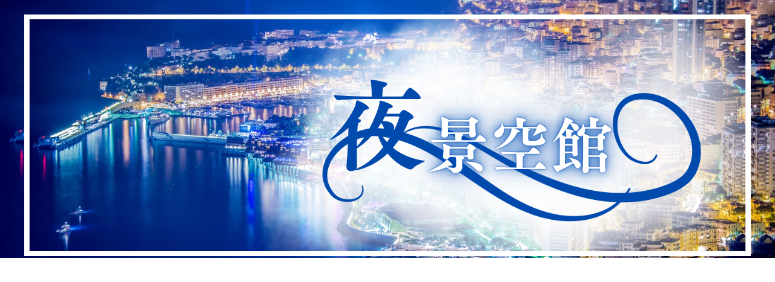

--- FILE ---
content_type: text/html; charset=UTF-8
request_url: https://footballss.com/2024/05/15/%E3%80%90%E5%BC%B1%E8%99%AB%E3%83%9A%E3%83%80%E3%83%AB%E3%80%912%E5%B9%B4%E7%9B%AE%E3%81%AE%E3%82%A4%E3%83%B3%E3%82%BF%E3%83%BC%E3%83%8F%E3%82%A41%E6%97%A5%E7%9B%AE%E7%B5%82%E4%BA%86%E6%99%82%E7%82%B9/
body_size: 59836
content:
<!doctype html>
<html lang="ja">

<head>
<meta charset="utf-8">
<meta name="viewport" content="width=device-width, initial-scale=1.0, viewport-fit=cover">
<meta name="referrer" content="no-referrer-when-downgrade">
<meta name="format-detection" content="telephone=no">


  


  
  

  <!-- Other Analytics -->
<script async src="https://pagead2.googlesyndication.com/pagead/js/adsbygoogle.js?client=ca-pub-6038932151168167"
     crossorigin="anonymous"></script>
<!-- /Other Analytics -->
<!-- preconnect dns-prefetch -->
<link rel="preconnect dns-prefetch" href="//www.googletagmanager.com">
<link rel="preconnect dns-prefetch" href="//www.google-analytics.com">
<link rel="preconnect dns-prefetch" href="//ajax.googleapis.com">
<link rel="preconnect dns-prefetch" href="//cdnjs.cloudflare.com">
<link rel="preconnect dns-prefetch" href="//pagead2.googlesyndication.com">
<link rel="preconnect dns-prefetch" href="//googleads.g.doubleclick.net">
<link rel="preconnect dns-prefetch" href="//tpc.googlesyndication.com">
<link rel="preconnect dns-prefetch" href="//ad.doubleclick.net">
<link rel="preconnect dns-prefetch" href="//www.gstatic.com">
<link rel="preconnect dns-prefetch" href="//cse.google.com">
<link rel="preconnect dns-prefetch" href="//fonts.gstatic.com">
<link rel="preconnect dns-prefetch" href="//fonts.googleapis.com">
<link rel="preconnect dns-prefetch" href="//cms.quantserve.com">
<link rel="preconnect dns-prefetch" href="//secure.gravatar.com">
<link rel="preconnect dns-prefetch" href="//cdn.syndication.twimg.com">
<link rel="preconnect dns-prefetch" href="//cdn.jsdelivr.net">
<link rel="preconnect dns-prefetch" href="//images-fe.ssl-images-amazon.com">
<link rel="preconnect dns-prefetch" href="//completion.amazon.com">
<link rel="preconnect dns-prefetch" href="//m.media-amazon.com">
<link rel="preconnect dns-prefetch" href="//i.moshimo.com">
<link rel="preconnect dns-prefetch" href="//aml.valuecommerce.com">
<link rel="preconnect dns-prefetch" href="//dalc.valuecommerce.com">
<link rel="preconnect dns-prefetch" href="//dalb.valuecommerce.com">

<!-- Preload -->
<link rel="preload" as="font" type="font/woff" href="https://footballss.com/wp-content/themes/cocoon-master/webfonts/icomoon/fonts/icomoon.woff" crossorigin>
<link rel="preload" as="font" type="font/woff2" href="https://footballss.com/wp-content/themes/cocoon-master/webfonts/fontawesome/fonts/fontawesome-webfont.woff2?v=4.7.0" crossorigin>
<title>【弱虫ペダル】2年目のインターハイ1日目終了時点までを読んで：パーマ先輩無双が気になる【手嶋純太】  |  「夜景空館」【雨崎ハーリィのブログ】</title>
<meta name='robots' content='max-image-preview:large' />

<!-- OGP -->
<meta property="og:type" content="article">
<meta property="og:description" content="2年目のインターハイ1日目まで読んで 前回は一年目終了時点までを読みました。 今回はそこからさらに、2年目のインターハイ1日目終了時点までを読んでの感想。 パーマ先輩、強ない？ 確か一年目では「能力は平凡だけど、平凡の範囲内で出来ることをや">
<meta property="og:title" content="【弱虫ペダル】2年目のインターハイ1日目終了時点までを読んで：パーマ先輩無双が気になる【手嶋純太】">
<meta property="og:url" content="https://footballss.com/2024/05/15/%e3%80%90%e5%bc%b1%e8%99%ab%e3%83%9a%e3%83%80%e3%83%ab%e3%80%912%e5%b9%b4%e7%9b%ae%e3%81%ae%e3%82%a4%e3%83%b3%e3%82%bf%e3%83%bc%e3%83%8f%e3%82%a41%e6%97%a5%e7%9b%ae%e7%b5%82%e4%ba%86%e6%99%82%e7%82%b9/">
<meta property="og:image" content="https://footballss.com/wp-content/uploads/2024/05/IMG_9191.jpeg">
<meta property="og:site_name" content="「夜景空館」【雨崎ハーリィのブログ】">
<meta property="og:locale" content="ja_JP">
<meta property="article:published_time" content="2024-05-15T11:25:51+09:00" />
<meta property="article:modified_time" content="2024-08-07T21:23:14+09:00" />
<meta property="article:section" content="弱虫ペダル">
<meta property="article:section" content="漫画・映画・ゲーム">
<!-- /OGP -->

<!-- Twitter Card -->
<meta name="twitter:card" content="summary_large_image">
<meta property="twitter:description" content="2年目のインターハイ1日目まで読んで 前回は一年目終了時点までを読みました。 今回はそこからさらに、2年目のインターハイ1日目終了時点までを読んでの感想。 パーマ先輩、強ない？ 確か一年目では「能力は平凡だけど、平凡の範囲内で出来ることをや">
<meta property="twitter:title" content="【弱虫ペダル】2年目のインターハイ1日目終了時点までを読んで：パーマ先輩無双が気になる【手嶋純太】">
<meta property="twitter:url" content="https://footballss.com/2024/05/15/%e3%80%90%e5%bc%b1%e8%99%ab%e3%83%9a%e3%83%80%e3%83%ab%e3%80%912%e5%b9%b4%e7%9b%ae%e3%81%ae%e3%82%a4%e3%83%b3%e3%82%bf%e3%83%bc%e3%83%8f%e3%82%a41%e6%97%a5%e7%9b%ae%e7%b5%82%e4%ba%86%e6%99%82%e7%82%b9/">
<meta name="twitter:image" content="https://footballss.com/wp-content/uploads/2024/05/IMG_9191.jpeg">
<meta name="twitter:domain" content="footballss.com">
<meta name="twitter:creator" content="@ruriyuki11">
<meta name="twitter:site" content="@ruriyuki11">
<!-- /Twitter Card -->
<link rel='dns-prefetch' href='//ajax.googleapis.com' />
<link rel='dns-prefetch' href='//cdnjs.cloudflare.com' />
<link rel='dns-prefetch' href='//stats.wp.com' />
<link rel="alternate" type="application/rss+xml" title="「夜景空館」【雨崎ハーリィのブログ】 &raquo; フィード" href="https://footballss.com/feed/" />
<link rel="alternate" type="application/rss+xml" title="「夜景空館」【雨崎ハーリィのブログ】 &raquo; コメントフィード" href="https://footballss.com/comments/feed/" />
<link rel="alternate" type="application/rss+xml" title="「夜景空館」【雨崎ハーリィのブログ】 &raquo; 【弱虫ペダル】2年目のインターハイ1日目終了時点までを読んで：パーマ先輩無双が気になる【手嶋純太】 のコメントのフィード" href="https://footballss.com/2024/05/15/%e3%80%90%e5%bc%b1%e8%99%ab%e3%83%9a%e3%83%80%e3%83%ab%e3%80%912%e5%b9%b4%e7%9b%ae%e3%81%ae%e3%82%a4%e3%83%b3%e3%82%bf%e3%83%bc%e3%83%8f%e3%82%a41%e6%97%a5%e7%9b%ae%e7%b5%82%e4%ba%86%e6%99%82%e7%82%b9/feed/" />
<style id='wp-img-auto-sizes-contain-inline-css'>
img:is([sizes=auto i],[sizes^="auto," i]){contain-intrinsic-size:3000px 1500px}
/*# sourceURL=wp-img-auto-sizes-contain-inline-css */
</style>
<style id='wp-block-library-inline-css'>
:root{--wp-block-synced-color:#7a00df;--wp-block-synced-color--rgb:122,0,223;--wp-bound-block-color:var(--wp-block-synced-color);--wp-editor-canvas-background:#ddd;--wp-admin-theme-color:#007cba;--wp-admin-theme-color--rgb:0,124,186;--wp-admin-theme-color-darker-10:#006ba1;--wp-admin-theme-color-darker-10--rgb:0,107,160.5;--wp-admin-theme-color-darker-20:#005a87;--wp-admin-theme-color-darker-20--rgb:0,90,135;--wp-admin-border-width-focus:2px}@media (min-resolution:192dpi){:root{--wp-admin-border-width-focus:1.5px}}.wp-element-button{cursor:pointer}:root .has-very-light-gray-background-color{background-color:#eee}:root .has-very-dark-gray-background-color{background-color:#313131}:root .has-very-light-gray-color{color:#eee}:root .has-very-dark-gray-color{color:#313131}:root .has-vivid-green-cyan-to-vivid-cyan-blue-gradient-background{background:linear-gradient(135deg,#00d084,#0693e3)}:root .has-purple-crush-gradient-background{background:linear-gradient(135deg,#34e2e4,#4721fb 50%,#ab1dfe)}:root .has-hazy-dawn-gradient-background{background:linear-gradient(135deg,#faaca8,#dad0ec)}:root .has-subdued-olive-gradient-background{background:linear-gradient(135deg,#fafae1,#67a671)}:root .has-atomic-cream-gradient-background{background:linear-gradient(135deg,#fdd79a,#004a59)}:root .has-nightshade-gradient-background{background:linear-gradient(135deg,#330968,#31cdcf)}:root .has-midnight-gradient-background{background:linear-gradient(135deg,#020381,#2874fc)}:root{--wp--preset--font-size--normal:16px;--wp--preset--font-size--huge:42px}.has-regular-font-size{font-size:1em}.has-larger-font-size{font-size:2.625em}.has-normal-font-size{font-size:var(--wp--preset--font-size--normal)}.has-huge-font-size{font-size:var(--wp--preset--font-size--huge)}.has-text-align-center{text-align:center}.has-text-align-left{text-align:left}.has-text-align-right{text-align:right}.has-fit-text{white-space:nowrap!important}#end-resizable-editor-section{display:none}.aligncenter{clear:both}.items-justified-left{justify-content:flex-start}.items-justified-center{justify-content:center}.items-justified-right{justify-content:flex-end}.items-justified-space-between{justify-content:space-between}.screen-reader-text{border:0;clip-path:inset(50%);height:1px;margin:-1px;overflow:hidden;padding:0;position:absolute;width:1px;word-wrap:normal!important}.screen-reader-text:focus{background-color:#ddd;clip-path:none;color:#444;display:block;font-size:1em;height:auto;left:5px;line-height:normal;padding:15px 23px 14px;text-decoration:none;top:5px;width:auto;z-index:100000}html :where(.has-border-color){border-style:solid}html :where([style*=border-top-color]){border-top-style:solid}html :where([style*=border-right-color]){border-right-style:solid}html :where([style*=border-bottom-color]){border-bottom-style:solid}html :where([style*=border-left-color]){border-left-style:solid}html :where([style*=border-width]){border-style:solid}html :where([style*=border-top-width]){border-top-style:solid}html :where([style*=border-right-width]){border-right-style:solid}html :where([style*=border-bottom-width]){border-bottom-style:solid}html :where([style*=border-left-width]){border-left-style:solid}html :where(img[class*=wp-image-]){height:auto;max-width:100%}:where(figure){margin:0 0 1em}html :where(.is-position-sticky){--wp-admin--admin-bar--position-offset:var(--wp-admin--admin-bar--height,0px)}@media screen and (max-width:600px){html :where(.is-position-sticky){--wp-admin--admin-bar--position-offset:0px}}
.has-text-align-justify{text-align:justify;}

/*# sourceURL=wp-block-library-inline-css */
</style><style id='global-styles-inline-css' type='text/css'>
:root{--wp--preset--aspect-ratio--square: 1;--wp--preset--aspect-ratio--4-3: 4/3;--wp--preset--aspect-ratio--3-4: 3/4;--wp--preset--aspect-ratio--3-2: 3/2;--wp--preset--aspect-ratio--2-3: 2/3;--wp--preset--aspect-ratio--16-9: 16/9;--wp--preset--aspect-ratio--9-16: 9/16;--wp--preset--color--black: #000000;--wp--preset--color--cyan-bluish-gray: #abb8c3;--wp--preset--color--white: #ffffff;--wp--preset--color--pale-pink: #f78da7;--wp--preset--color--vivid-red: #cf2e2e;--wp--preset--color--luminous-vivid-orange: #ff6900;--wp--preset--color--luminous-vivid-amber: #fcb900;--wp--preset--color--light-green-cyan: #7bdcb5;--wp--preset--color--vivid-green-cyan: #00d084;--wp--preset--color--pale-cyan-blue: #8ed1fc;--wp--preset--color--vivid-cyan-blue: #0693e3;--wp--preset--color--vivid-purple: #9b51e0;--wp--preset--color--key-color: #19448e;--wp--preset--color--red: #e60033;--wp--preset--color--pink: #e95295;--wp--preset--color--purple: #884898;--wp--preset--color--deep: #55295b;--wp--preset--color--indigo: #1e50a2;--wp--preset--color--blue: #0095d9;--wp--preset--color--light-blue: #2ca9e1;--wp--preset--color--cyan: #00a3af;--wp--preset--color--teal: #007b43;--wp--preset--color--green: #3eb370;--wp--preset--color--light-green: #8bc34a;--wp--preset--color--lime: #c3d825;--wp--preset--color--yellow: #ffd900;--wp--preset--color--amber: #ffc107;--wp--preset--color--orange: #f39800;--wp--preset--color--deep-orange: #ea5506;--wp--preset--color--brown: #954e2a;--wp--preset--color--grey: #949495;--wp--preset--color--cocoon-black: #333333;--wp--preset--color--cocoon-white: #fffffb;--wp--preset--color--watery-blue: #f3fafe;--wp--preset--color--watery-yellow: #fff7cc;--wp--preset--color--watery-red: #fdf2f2;--wp--preset--color--watery-green: #ebf8f4;--wp--preset--color--ex-a: #ffffff;--wp--preset--color--ex-b: #ffffff;--wp--preset--color--ex-c: #ffffff;--wp--preset--color--ex-d: #ffffff;--wp--preset--color--ex-e: #ffffff;--wp--preset--color--ex-f: #ffffff;--wp--preset--gradient--vivid-cyan-blue-to-vivid-purple: linear-gradient(135deg,rgb(6,147,227) 0%,rgb(155,81,224) 100%);--wp--preset--gradient--light-green-cyan-to-vivid-green-cyan: linear-gradient(135deg,rgb(122,220,180) 0%,rgb(0,208,130) 100%);--wp--preset--gradient--luminous-vivid-amber-to-luminous-vivid-orange: linear-gradient(135deg,rgb(252,185,0) 0%,rgb(255,105,0) 100%);--wp--preset--gradient--luminous-vivid-orange-to-vivid-red: linear-gradient(135deg,rgb(255,105,0) 0%,rgb(207,46,46) 100%);--wp--preset--gradient--very-light-gray-to-cyan-bluish-gray: linear-gradient(135deg,rgb(238,238,238) 0%,rgb(169,184,195) 100%);--wp--preset--gradient--cool-to-warm-spectrum: linear-gradient(135deg,rgb(74,234,220) 0%,rgb(151,120,209) 20%,rgb(207,42,186) 40%,rgb(238,44,130) 60%,rgb(251,105,98) 80%,rgb(254,248,76) 100%);--wp--preset--gradient--blush-light-purple: linear-gradient(135deg,rgb(255,206,236) 0%,rgb(152,150,240) 100%);--wp--preset--gradient--blush-bordeaux: linear-gradient(135deg,rgb(254,205,165) 0%,rgb(254,45,45) 50%,rgb(107,0,62) 100%);--wp--preset--gradient--luminous-dusk: linear-gradient(135deg,rgb(255,203,112) 0%,rgb(199,81,192) 50%,rgb(65,88,208) 100%);--wp--preset--gradient--pale-ocean: linear-gradient(135deg,rgb(255,245,203) 0%,rgb(182,227,212) 50%,rgb(51,167,181) 100%);--wp--preset--gradient--electric-grass: linear-gradient(135deg,rgb(202,248,128) 0%,rgb(113,206,126) 100%);--wp--preset--gradient--midnight: linear-gradient(135deg,rgb(2,3,129) 0%,rgb(40,116,252) 100%);--wp--preset--font-size--small: 13px;--wp--preset--font-size--medium: 20px;--wp--preset--font-size--large: 36px;--wp--preset--font-size--x-large: 42px;--wp--preset--spacing--20: 0.44rem;--wp--preset--spacing--30: 0.67rem;--wp--preset--spacing--40: 1rem;--wp--preset--spacing--50: 1.5rem;--wp--preset--spacing--60: 2.25rem;--wp--preset--spacing--70: 3.38rem;--wp--preset--spacing--80: 5.06rem;--wp--preset--shadow--natural: 6px 6px 9px rgba(0, 0, 0, 0.2);--wp--preset--shadow--deep: 12px 12px 50px rgba(0, 0, 0, 0.4);--wp--preset--shadow--sharp: 6px 6px 0px rgba(0, 0, 0, 0.2);--wp--preset--shadow--outlined: 6px 6px 0px -3px rgb(255, 255, 255), 6px 6px rgb(0, 0, 0);--wp--preset--shadow--crisp: 6px 6px 0px rgb(0, 0, 0);}:root { --wp--style--global--content-size: 840px;--wp--style--global--wide-size: 1200px; }:where(body) { margin: 0; }.wp-site-blocks > .alignleft { float: left; margin-right: 2em; }.wp-site-blocks > .alignright { float: right; margin-left: 2em; }.wp-site-blocks > .aligncenter { justify-content: center; margin-left: auto; margin-right: auto; }:where(.wp-site-blocks) > * { margin-block-start: 24px; margin-block-end: 0; }:where(.wp-site-blocks) > :first-child { margin-block-start: 0; }:where(.wp-site-blocks) > :last-child { margin-block-end: 0; }:root { --wp--style--block-gap: 24px; }:root :where(.is-layout-flow) > :first-child{margin-block-start: 0;}:root :where(.is-layout-flow) > :last-child{margin-block-end: 0;}:root :where(.is-layout-flow) > *{margin-block-start: 24px;margin-block-end: 0;}:root :where(.is-layout-constrained) > :first-child{margin-block-start: 0;}:root :where(.is-layout-constrained) > :last-child{margin-block-end: 0;}:root :where(.is-layout-constrained) > *{margin-block-start: 24px;margin-block-end: 0;}:root :where(.is-layout-flex){gap: 24px;}:root :where(.is-layout-grid){gap: 24px;}.is-layout-flow > .alignleft{float: left;margin-inline-start: 0;margin-inline-end: 2em;}.is-layout-flow > .alignright{float: right;margin-inline-start: 2em;margin-inline-end: 0;}.is-layout-flow > .aligncenter{margin-left: auto !important;margin-right: auto !important;}.is-layout-constrained > .alignleft{float: left;margin-inline-start: 0;margin-inline-end: 2em;}.is-layout-constrained > .alignright{float: right;margin-inline-start: 2em;margin-inline-end: 0;}.is-layout-constrained > .aligncenter{margin-left: auto !important;margin-right: auto !important;}.is-layout-constrained > :where(:not(.alignleft):not(.alignright):not(.alignfull)){max-width: var(--wp--style--global--content-size);margin-left: auto !important;margin-right: auto !important;}.is-layout-constrained > .alignwide{max-width: var(--wp--style--global--wide-size);}body .is-layout-flex{display: flex;}.is-layout-flex{flex-wrap: wrap;align-items: center;}.is-layout-flex > :is(*, div){margin: 0;}body .is-layout-grid{display: grid;}.is-layout-grid > :is(*, div){margin: 0;}body{padding-top: 0px;padding-right: 0px;padding-bottom: 0px;padding-left: 0px;}a:where(:not(.wp-element-button)){text-decoration: underline;}:root :where(.wp-element-button, .wp-block-button__link){background-color: #32373c;border-width: 0;color: #fff;font-family: inherit;font-size: inherit;font-style: inherit;font-weight: inherit;letter-spacing: inherit;line-height: inherit;padding-top: calc(0.667em + 2px);padding-right: calc(1.333em + 2px);padding-bottom: calc(0.667em + 2px);padding-left: calc(1.333em + 2px);text-decoration: none;text-transform: inherit;}.has-black-color{color: var(--wp--preset--color--black) !important;}.has-cyan-bluish-gray-color{color: var(--wp--preset--color--cyan-bluish-gray) !important;}.has-white-color{color: var(--wp--preset--color--white) !important;}.has-pale-pink-color{color: var(--wp--preset--color--pale-pink) !important;}.has-vivid-red-color{color: var(--wp--preset--color--vivid-red) !important;}.has-luminous-vivid-orange-color{color: var(--wp--preset--color--luminous-vivid-orange) !important;}.has-luminous-vivid-amber-color{color: var(--wp--preset--color--luminous-vivid-amber) !important;}.has-light-green-cyan-color{color: var(--wp--preset--color--light-green-cyan) !important;}.has-vivid-green-cyan-color{color: var(--wp--preset--color--vivid-green-cyan) !important;}.has-pale-cyan-blue-color{color: var(--wp--preset--color--pale-cyan-blue) !important;}.has-vivid-cyan-blue-color{color: var(--wp--preset--color--vivid-cyan-blue) !important;}.has-vivid-purple-color{color: var(--wp--preset--color--vivid-purple) !important;}.has-key-color-color{color: var(--wp--preset--color--key-color) !important;}.has-red-color{color: var(--wp--preset--color--red) !important;}.has-pink-color{color: var(--wp--preset--color--pink) !important;}.has-purple-color{color: var(--wp--preset--color--purple) !important;}.has-deep-color{color: var(--wp--preset--color--deep) !important;}.has-indigo-color{color: var(--wp--preset--color--indigo) !important;}.has-blue-color{color: var(--wp--preset--color--blue) !important;}.has-light-blue-color{color: var(--wp--preset--color--light-blue) !important;}.has-cyan-color{color: var(--wp--preset--color--cyan) !important;}.has-teal-color{color: var(--wp--preset--color--teal) !important;}.has-green-color{color: var(--wp--preset--color--green) !important;}.has-light-green-color{color: var(--wp--preset--color--light-green) !important;}.has-lime-color{color: var(--wp--preset--color--lime) !important;}.has-yellow-color{color: var(--wp--preset--color--yellow) !important;}.has-amber-color{color: var(--wp--preset--color--amber) !important;}.has-orange-color{color: var(--wp--preset--color--orange) !important;}.has-deep-orange-color{color: var(--wp--preset--color--deep-orange) !important;}.has-brown-color{color: var(--wp--preset--color--brown) !important;}.has-grey-color{color: var(--wp--preset--color--grey) !important;}.has-cocoon-black-color{color: var(--wp--preset--color--cocoon-black) !important;}.has-cocoon-white-color{color: var(--wp--preset--color--cocoon-white) !important;}.has-watery-blue-color{color: var(--wp--preset--color--watery-blue) !important;}.has-watery-yellow-color{color: var(--wp--preset--color--watery-yellow) !important;}.has-watery-red-color{color: var(--wp--preset--color--watery-red) !important;}.has-watery-green-color{color: var(--wp--preset--color--watery-green) !important;}.has-ex-a-color{color: var(--wp--preset--color--ex-a) !important;}.has-ex-b-color{color: var(--wp--preset--color--ex-b) !important;}.has-ex-c-color{color: var(--wp--preset--color--ex-c) !important;}.has-ex-d-color{color: var(--wp--preset--color--ex-d) !important;}.has-ex-e-color{color: var(--wp--preset--color--ex-e) !important;}.has-ex-f-color{color: var(--wp--preset--color--ex-f) !important;}.has-black-background-color{background-color: var(--wp--preset--color--black) !important;}.has-cyan-bluish-gray-background-color{background-color: var(--wp--preset--color--cyan-bluish-gray) !important;}.has-white-background-color{background-color: var(--wp--preset--color--white) !important;}.has-pale-pink-background-color{background-color: var(--wp--preset--color--pale-pink) !important;}.has-vivid-red-background-color{background-color: var(--wp--preset--color--vivid-red) !important;}.has-luminous-vivid-orange-background-color{background-color: var(--wp--preset--color--luminous-vivid-orange) !important;}.has-luminous-vivid-amber-background-color{background-color: var(--wp--preset--color--luminous-vivid-amber) !important;}.has-light-green-cyan-background-color{background-color: var(--wp--preset--color--light-green-cyan) !important;}.has-vivid-green-cyan-background-color{background-color: var(--wp--preset--color--vivid-green-cyan) !important;}.has-pale-cyan-blue-background-color{background-color: var(--wp--preset--color--pale-cyan-blue) !important;}.has-vivid-cyan-blue-background-color{background-color: var(--wp--preset--color--vivid-cyan-blue) !important;}.has-vivid-purple-background-color{background-color: var(--wp--preset--color--vivid-purple) !important;}.has-key-color-background-color{background-color: var(--wp--preset--color--key-color) !important;}.has-red-background-color{background-color: var(--wp--preset--color--red) !important;}.has-pink-background-color{background-color: var(--wp--preset--color--pink) !important;}.has-purple-background-color{background-color: var(--wp--preset--color--purple) !important;}.has-deep-background-color{background-color: var(--wp--preset--color--deep) !important;}.has-indigo-background-color{background-color: var(--wp--preset--color--indigo) !important;}.has-blue-background-color{background-color: var(--wp--preset--color--blue) !important;}.has-light-blue-background-color{background-color: var(--wp--preset--color--light-blue) !important;}.has-cyan-background-color{background-color: var(--wp--preset--color--cyan) !important;}.has-teal-background-color{background-color: var(--wp--preset--color--teal) !important;}.has-green-background-color{background-color: var(--wp--preset--color--green) !important;}.has-light-green-background-color{background-color: var(--wp--preset--color--light-green) !important;}.has-lime-background-color{background-color: var(--wp--preset--color--lime) !important;}.has-yellow-background-color{background-color: var(--wp--preset--color--yellow) !important;}.has-amber-background-color{background-color: var(--wp--preset--color--amber) !important;}.has-orange-background-color{background-color: var(--wp--preset--color--orange) !important;}.has-deep-orange-background-color{background-color: var(--wp--preset--color--deep-orange) !important;}.has-brown-background-color{background-color: var(--wp--preset--color--brown) !important;}.has-grey-background-color{background-color: var(--wp--preset--color--grey) !important;}.has-cocoon-black-background-color{background-color: var(--wp--preset--color--cocoon-black) !important;}.has-cocoon-white-background-color{background-color: var(--wp--preset--color--cocoon-white) !important;}.has-watery-blue-background-color{background-color: var(--wp--preset--color--watery-blue) !important;}.has-watery-yellow-background-color{background-color: var(--wp--preset--color--watery-yellow) !important;}.has-watery-red-background-color{background-color: var(--wp--preset--color--watery-red) !important;}.has-watery-green-background-color{background-color: var(--wp--preset--color--watery-green) !important;}.has-ex-a-background-color{background-color: var(--wp--preset--color--ex-a) !important;}.has-ex-b-background-color{background-color: var(--wp--preset--color--ex-b) !important;}.has-ex-c-background-color{background-color: var(--wp--preset--color--ex-c) !important;}.has-ex-d-background-color{background-color: var(--wp--preset--color--ex-d) !important;}.has-ex-e-background-color{background-color: var(--wp--preset--color--ex-e) !important;}.has-ex-f-background-color{background-color: var(--wp--preset--color--ex-f) !important;}.has-black-border-color{border-color: var(--wp--preset--color--black) !important;}.has-cyan-bluish-gray-border-color{border-color: var(--wp--preset--color--cyan-bluish-gray) !important;}.has-white-border-color{border-color: var(--wp--preset--color--white) !important;}.has-pale-pink-border-color{border-color: var(--wp--preset--color--pale-pink) !important;}.has-vivid-red-border-color{border-color: var(--wp--preset--color--vivid-red) !important;}.has-luminous-vivid-orange-border-color{border-color: var(--wp--preset--color--luminous-vivid-orange) !important;}.has-luminous-vivid-amber-border-color{border-color: var(--wp--preset--color--luminous-vivid-amber) !important;}.has-light-green-cyan-border-color{border-color: var(--wp--preset--color--light-green-cyan) !important;}.has-vivid-green-cyan-border-color{border-color: var(--wp--preset--color--vivid-green-cyan) !important;}.has-pale-cyan-blue-border-color{border-color: var(--wp--preset--color--pale-cyan-blue) !important;}.has-vivid-cyan-blue-border-color{border-color: var(--wp--preset--color--vivid-cyan-blue) !important;}.has-vivid-purple-border-color{border-color: var(--wp--preset--color--vivid-purple) !important;}.has-key-color-border-color{border-color: var(--wp--preset--color--key-color) !important;}.has-red-border-color{border-color: var(--wp--preset--color--red) !important;}.has-pink-border-color{border-color: var(--wp--preset--color--pink) !important;}.has-purple-border-color{border-color: var(--wp--preset--color--purple) !important;}.has-deep-border-color{border-color: var(--wp--preset--color--deep) !important;}.has-indigo-border-color{border-color: var(--wp--preset--color--indigo) !important;}.has-blue-border-color{border-color: var(--wp--preset--color--blue) !important;}.has-light-blue-border-color{border-color: var(--wp--preset--color--light-blue) !important;}.has-cyan-border-color{border-color: var(--wp--preset--color--cyan) !important;}.has-teal-border-color{border-color: var(--wp--preset--color--teal) !important;}.has-green-border-color{border-color: var(--wp--preset--color--green) !important;}.has-light-green-border-color{border-color: var(--wp--preset--color--light-green) !important;}.has-lime-border-color{border-color: var(--wp--preset--color--lime) !important;}.has-yellow-border-color{border-color: var(--wp--preset--color--yellow) !important;}.has-amber-border-color{border-color: var(--wp--preset--color--amber) !important;}.has-orange-border-color{border-color: var(--wp--preset--color--orange) !important;}.has-deep-orange-border-color{border-color: var(--wp--preset--color--deep-orange) !important;}.has-brown-border-color{border-color: var(--wp--preset--color--brown) !important;}.has-grey-border-color{border-color: var(--wp--preset--color--grey) !important;}.has-cocoon-black-border-color{border-color: var(--wp--preset--color--cocoon-black) !important;}.has-cocoon-white-border-color{border-color: var(--wp--preset--color--cocoon-white) !important;}.has-watery-blue-border-color{border-color: var(--wp--preset--color--watery-blue) !important;}.has-watery-yellow-border-color{border-color: var(--wp--preset--color--watery-yellow) !important;}.has-watery-red-border-color{border-color: var(--wp--preset--color--watery-red) !important;}.has-watery-green-border-color{border-color: var(--wp--preset--color--watery-green) !important;}.has-ex-a-border-color{border-color: var(--wp--preset--color--ex-a) !important;}.has-ex-b-border-color{border-color: var(--wp--preset--color--ex-b) !important;}.has-ex-c-border-color{border-color: var(--wp--preset--color--ex-c) !important;}.has-ex-d-border-color{border-color: var(--wp--preset--color--ex-d) !important;}.has-ex-e-border-color{border-color: var(--wp--preset--color--ex-e) !important;}.has-ex-f-border-color{border-color: var(--wp--preset--color--ex-f) !important;}.has-vivid-cyan-blue-to-vivid-purple-gradient-background{background: var(--wp--preset--gradient--vivid-cyan-blue-to-vivid-purple) !important;}.has-light-green-cyan-to-vivid-green-cyan-gradient-background{background: var(--wp--preset--gradient--light-green-cyan-to-vivid-green-cyan) !important;}.has-luminous-vivid-amber-to-luminous-vivid-orange-gradient-background{background: var(--wp--preset--gradient--luminous-vivid-amber-to-luminous-vivid-orange) !important;}.has-luminous-vivid-orange-to-vivid-red-gradient-background{background: var(--wp--preset--gradient--luminous-vivid-orange-to-vivid-red) !important;}.has-very-light-gray-to-cyan-bluish-gray-gradient-background{background: var(--wp--preset--gradient--very-light-gray-to-cyan-bluish-gray) !important;}.has-cool-to-warm-spectrum-gradient-background{background: var(--wp--preset--gradient--cool-to-warm-spectrum) !important;}.has-blush-light-purple-gradient-background{background: var(--wp--preset--gradient--blush-light-purple) !important;}.has-blush-bordeaux-gradient-background{background: var(--wp--preset--gradient--blush-bordeaux) !important;}.has-luminous-dusk-gradient-background{background: var(--wp--preset--gradient--luminous-dusk) !important;}.has-pale-ocean-gradient-background{background: var(--wp--preset--gradient--pale-ocean) !important;}.has-electric-grass-gradient-background{background: var(--wp--preset--gradient--electric-grass) !important;}.has-midnight-gradient-background{background: var(--wp--preset--gradient--midnight) !important;}.has-small-font-size{font-size: var(--wp--preset--font-size--small) !important;}.has-medium-font-size{font-size: var(--wp--preset--font-size--medium) !important;}.has-large-font-size{font-size: var(--wp--preset--font-size--large) !important;}.has-x-large-font-size{font-size: var(--wp--preset--font-size--x-large) !important;}
/*# sourceURL=global-styles-inline-css */
</style>

<link rel='stylesheet' id='contact-form-7-css' href='https://footballss.com/wp-content/plugins/contact-form-7/includes/css/styles.css?ver=5.8.1&#038;fver=20231012043436' media='all' />
<link rel='stylesheet' id='cocoon-style-css' href='https://footballss.com/wp-content/themes/cocoon-master/style.css?ver=6.9&#038;fver=20231012051656' media='all' />
<link rel='stylesheet' id='cocoon-keyframes-css' href='https://footballss.com/wp-content/themes/cocoon-master/keyframes.css?ver=6.9&#038;fver=20231012051656' media='all' />
<link rel='stylesheet' id='font-awesome-style-css' href='https://footballss.com/wp-content/themes/cocoon-master/webfonts/fontawesome/css/font-awesome.min.css?ver=6.9&#038;fver=20231012051656' media='all' />
<link rel='stylesheet' id='icomoon-style-css' href='https://footballss.com/wp-content/themes/cocoon-master/webfonts/icomoon/style.css?ver=6.9&#038;fver=20231012051656' media='all' />
<link rel='stylesheet' id='baguettebox-style-css' href='https://footballss.com/wp-content/themes/cocoon-master/plugins/baguettebox/dist/baguetteBox.min.css?ver=6.9&#038;fver=20231012051656' media='all' />
<link rel='stylesheet' id='slick-theme-style-css' href='https://footballss.com/wp-content/themes/cocoon-master/plugins/slick/slick-theme.css?ver=6.9&#038;fver=20231012051656' media='all' />
<link rel='stylesheet' id='cocoon-skin-style-css' href='https://footballss.com/wp-content/themes/cocoon-master/skins/skin-season-summer/style.css?ver=6.9&#038;fver=20231012051656' media='all' />
<style id='cocoon-skin-style-inline-css'>
.header{background-image:url(https://footballss.com/wp-content/uploads/2025/06/ピンク-黒-写真-旅ブログ-春-桜-カリグラフィ-はてなブログ-アイキャッチ-2.png)}.appeal{background-image:url(https://footballss.com/wp-content/uploads/2023/10/1537D890-DDAD-4243-93EB-F1C341D2FFDC.png)}.main{width:860px}.sidebar{width:376px}@media screen and (max-width:1256px){.wrap{width:auto}.main,.sidebar,.sidebar-left .main,.sidebar-left .sidebar{margin:0 .5%}.main{width:67.4%}.sidebar{padding:1.5%;width:30%}.entry-card-thumb{width:38%}.entry-card-content{margin-left:40%}}body::after{content:url(https://footballss.com/wp-content/themes/cocoon-master/lib/analytics/access.php?post_id=11240&post_type=post)!important;visibility:hidden;position:absolute;bottom:0;right:0;width:1px;height:1px;overflow:hidden;display:inline!important}.toc-checkbox{display:none}.toc-content{visibility:hidden;height:0;opacity:.2;transition:all 0.5s ease-out}.toc-checkbox:checked~.toc-content{visibility:visible;padding-top:.6em;height:100%;opacity:1}.toc-title::after{content:'[開く]';margin-left:.5em;cursor:pointer;font-size:.8em}.toc-title:hover::after{text-decoration:underline}.toc-checkbox:checked+.toc-title::after{content:'[閉じる]'}#respond{inset:0;position:absolute;visibility:hidden}.entry-content>*,.demo .entry-content p{line-height:1.8}.entry-content>*,.mce-content-body>*,.article p,.demo .entry-content p,.article dl,.article ul,.article ol,.article blockquote,.article pre,.article table,.article .toc,.body .article,.body .column-wrap,.body .new-entry-cards,.body .popular-entry-cards,.body .navi-entry-cards,.body .box-menus,.body .ranking-item,.body .rss-entry-cards,.body .widget,.body .author-box,.body .blogcard-wrap,.body .login-user-only,.body .information-box,.body .question-box,.body .alert-box,.body .information,.body .question,.body .alert,.body .memo-box,.body .comment-box,.body .common-icon-box,.body .blank-box,.body .button-block,.body .micro-bottom,.body .caption-box,.body .tab-caption-box,.body .label-box,.body .toggle-wrap,.body .wp-block-image,.body .booklink-box,.body .kaerebalink-box,.body .tomarebalink-box,.body .product-item-box,.body .speech-wrap,.body .wp-block-categories,.body .wp-block-archives,.body .wp-block-archives-dropdown,.body .wp-block-calendar,.body .ad-area,.body .wp-block-gallery,.body .wp-block-audio,.body .wp-block-cover,.body .wp-block-file,.body .wp-block-media-text,.body .wp-block-video,.body .wp-block-buttons,.body .wp-block-columns,.body .wp-block-separator,.body .components-placeholder,.body .wp-block-search,.body .wp-block-social-links,.body .timeline-box,.body .blogcard-type,.body .btn-wrap,.body .btn-wrap a,.body .block-box,.body .wp-block-embed,.body .wp-block-group,.body .wp-block-table,.body .scrollable-table,.body .wp-block-separator,.body .wp-block,.body .video-container,.comment-area,.related-entries,.pager-post-navi,.comment-respond{margin-bottom:1.8em}.is-root-container>*{margin-bottom:1.8em!important}.article h2,.article h3,.article h4,.article h5,.article h6{margin-bottom:1.62em}@media screen and (max-width:480px){.body,.menu-content{font-size:16px}}@media screen and (max-width:781px){.wp-block-column{margin-bottom:1.8em}}@media screen and (max-width:834px){.column-wrap>div{margin-bottom:1.8em}}.article .micro-top{margin-bottom:.36em}.article .micro-bottom{margin-top:-1.62em}.article .micro-balloon{margin-bottom:.9em}.article .micro-bottom.micro-balloon{margin-top:-1.26em}.blank-box.bb-key-color{border-color:#19448e}.iic-key-color li::before{color:#19448e}.blank-box.bb-tab.bb-key-color::before{background-color:#19448e}.tb-key-color .toggle-button{border:1px solid #19448e;background:#19448e;color:#fff}.tb-key-color .toggle-button::before{color:#ccc}.tb-key-color .toggle-checkbox:checked~.toggle-content{border-color:#19448e}.cb-key-color.caption-box{border-color:#19448e}.cb-key-color .caption-box-label{background-color:#19448e;color:#fff}.tcb-key-color .tab-caption-box-label{background-color:#19448e;color:#fff}.tcb-key-color .tab-caption-box-content{border-color:#19448e}.lb-key-color .label-box-content{border-color:#19448e}.mc-key-color{background-color:#19448e;color:#fff;border:none}.mc-key-color.micro-bottom::after{border-bottom-color:#19448e;border-top-color:transparent}.mc-key-color::before{border-top-color:transparent;border-bottom-color:transparent}.mc-key-color::after{border-top-color:#19448e}.btn-key-color,.btn-wrap.btn-wrap-key-color>a{background-color:#19448e}.has-text-color.has-key-color-color{color:#19448e}.has-background.has-key-color-background-color{background-color:#19448e}.body.article,body#tinymce.wp-editor{background-color:#fff}.body.article,.editor-post-title__block .editor-post-title__input,body#tinymce.wp-editor{color:#333}html .body .has-key-color-background-color{background-color:#19448e}html .body .has-key-color-color{color:#19448e}html .body .has-key-color-border-color{border-color:#19448e}html .body .btn-wrap.has-key-color-background-color>a{background-color:#19448e}html .body .btn-wrap.has-key-color-color>a{color:#19448e}html .body .btn-wrap.has-key-color-border-color>a{border-color:#19448e}html .body .bb-tab.has-key-color-border-color .bb-label{background-color:#19448e}html .body .toggle-wrap.has-key-color-border-color .toggle-button{background-color:#19448e}html .body .toggle-wrap.has-key-color-border-color .toggle-button,html .body .toggle-wrap.has-key-color-border-color .toggle-content{border-color:#19448e}html .body .toggle-wrap.has-key-color-background-color .toggle-content{background-color:#19448e}html .body .toggle-wrap.has-key-color-color .toggle-content{color:#19448e}html .body .iconlist-box.has-key-color-icon-color li::before{color:#19448e}.micro-text.has-key-color-color{color:#19448e}html .body .micro-balloon.has-key-color-color{color:#19448e}html .body .micro-balloon.has-key-color-background-color{background-color:#19448e;border-color:transparent}html .body .micro-balloon.has-key-color-background-color.micro-bottom::after{border-bottom-color:#19448e;border-top-color:transparent}html .body .micro-balloon.has-key-color-background-color::before{border-top-color:transparent;border-bottom-color:transparent}html .body .micro-balloon.has-key-color-background-color::after{border-top-color:#19448e}html .body .micro-balloon.has-border-color.has-key-color-border-color{border-color:#19448e}html .body .micro-balloon.micro-top.has-key-color-border-color::before{border-top-color:#19448e}html .body .micro-balloon.micro-bottom.has-key-color-border-color::before{border-bottom-color:#19448e}html .body .caption-box.has-key-color-border-color .box-label{background-color:#19448e}html .body .tab-caption-box.has-key-color-border-color .box-label{background-color:#19448e}html .body .tab-caption-box.has-key-color-border-color .box-content{border-color:#19448e}html .body .tab-caption-box.has-key-color-background-color .box-content{background-color:#19448e}html .body .tab-caption-box.has-key-color-color .box-content{color:#19448e}html .body .label-box.has-key-color-border-color .box-content{border-color:#19448e}html .body .label-box.has-key-color-background-color .box-content{background-color:#19448e}html .body .label-box.has-key-color-color .box-content{color:#19448e}html .body .speech-balloon.has-key-color-background-color{background-color:#19448e}html .body .speech-balloon.has-text-color.has-key-color-color{color:#19448e}html .body .speech-balloon.has-key-color-border-color{border-color:#19448e}html .body .sbp-l .speech-balloon.has-key-color-border-color::before{border-right-color:#19448e}html .body .sbp-r .speech-balloon.has-key-color-border-color::before{border-left-color:#19448e}html .body .sbp-l .speech-balloon.has-key-color-background-color::after{border-right-color:#19448e}html .body .sbp-r .speech-balloon.has-key-color-background-color::after{border-left-color:#19448e}html .body .sbs-line.sbp-r .speech-balloon.has-key-color-background-color{background-color:#19448e}html .body .sbs-line.sbp-r .speech-balloon.has-key-color-border-color{border-color:#19448e}html .body .speech-wraphtml .body .sbs-think .speech-balloon.has-key-color-border-color::before,html .body .speech-wrap.sbs-think .speech-balloon.has-key-color-border-color::after{border-color:#19448e}html .body .sbs-think .speech-balloon.has-key-color-background-color::before,html .body .sbs-think .speech-balloon.has-key-color-background-color::after{background-color:#19448e}html .body .sbs-think .speech-balloon.has-key-color-border-color::before{border-color:#19448e}html .body .timeline-box.has-key-color-point-color .timeline-item::before{background-color:#19448e}.has-key-color-border-color.is-style-accordion .faq-question{background-color:#19448e}html .body .has-key-color-question-color .faq-question-label{color:#19448e}html .body .has-key-color-question-color.has-border-color .faq-question-label{color:#19448e}html .body .has-key-color-answer-color .faq-answer-label{color:#19448e}html .body .is-style-square.has-key-color-question-color .faq-question-label{color:#fff;background-color:#19448e}html .body .is-style-square.has-key-color-answer-color .faq-answer-label{color:#fff;background-color:#19448e}html .body .has-red-background-color{background-color:#e60033}html .body .has-red-color{color:#e60033}html .body .has-red-border-color{border-color:#e60033}html .body .btn-wrap.has-red-background-color>a{background-color:#e60033}html .body .btn-wrap.has-red-color>a{color:#e60033}html .body .btn-wrap.has-red-border-color>a{border-color:#e60033}html .body .bb-tab.has-red-border-color .bb-label{background-color:#e60033}html .body .toggle-wrap.has-red-border-color .toggle-button{background-color:#e60033}html .body .toggle-wrap.has-red-border-color .toggle-button,html .body .toggle-wrap.has-red-border-color .toggle-content{border-color:#e60033}html .body .toggle-wrap.has-red-background-color .toggle-content{background-color:#e60033}html .body .toggle-wrap.has-red-color .toggle-content{color:#e60033}html .body .iconlist-box.has-red-icon-color li::before{color:#e60033}.micro-text.has-red-color{color:#e60033}html .body .micro-balloon.has-red-color{color:#e60033}html .body .micro-balloon.has-red-background-color{background-color:#e60033;border-color:transparent}html .body .micro-balloon.has-red-background-color.micro-bottom::after{border-bottom-color:#e60033;border-top-color:transparent}html .body .micro-balloon.has-red-background-color::before{border-top-color:transparent;border-bottom-color:transparent}html .body .micro-balloon.has-red-background-color::after{border-top-color:#e60033}html .body .micro-balloon.has-border-color.has-red-border-color{border-color:#e60033}html .body .micro-balloon.micro-top.has-red-border-color::before{border-top-color:#e60033}html .body .micro-balloon.micro-bottom.has-red-border-color::before{border-bottom-color:#e60033}html .body .caption-box.has-red-border-color .box-label{background-color:#e60033}html .body .tab-caption-box.has-red-border-color .box-label{background-color:#e60033}html .body .tab-caption-box.has-red-border-color .box-content{border-color:#e60033}html .body .tab-caption-box.has-red-background-color .box-content{background-color:#e60033}html .body .tab-caption-box.has-red-color .box-content{color:#e60033}html .body .label-box.has-red-border-color .box-content{border-color:#e60033}html .body .label-box.has-red-background-color .box-content{background-color:#e60033}html .body .label-box.has-red-color .box-content{color:#e60033}html .body .speech-balloon.has-red-background-color{background-color:#e60033}html .body .speech-balloon.has-text-color.has-red-color{color:#e60033}html .body .speech-balloon.has-red-border-color{border-color:#e60033}html .body .sbp-l .speech-balloon.has-red-border-color::before{border-right-color:#e60033}html .body .sbp-r .speech-balloon.has-red-border-color::before{border-left-color:#e60033}html .body .sbp-l .speech-balloon.has-red-background-color::after{border-right-color:#e60033}html .body .sbp-r .speech-balloon.has-red-background-color::after{border-left-color:#e60033}html .body .sbs-line.sbp-r .speech-balloon.has-red-background-color{background-color:#e60033}html .body .sbs-line.sbp-r .speech-balloon.has-red-border-color{border-color:#e60033}html .body .speech-wraphtml .body .sbs-think .speech-balloon.has-red-border-color::before,html .body .speech-wrap.sbs-think .speech-balloon.has-red-border-color::after{border-color:#e60033}html .body .sbs-think .speech-balloon.has-red-background-color::before,html .body .sbs-think .speech-balloon.has-red-background-color::after{background-color:#e60033}html .body .sbs-think .speech-balloon.has-red-border-color::before{border-color:#e60033}html .body .timeline-box.has-red-point-color .timeline-item::before{background-color:#e60033}.has-red-border-color.is-style-accordion .faq-question{background-color:#e60033}html .body .has-red-question-color .faq-question-label{color:#e60033}html .body .has-red-question-color.has-border-color .faq-question-label{color:#e60033}html .body .has-red-answer-color .faq-answer-label{color:#e60033}html .body .is-style-square.has-red-question-color .faq-question-label{color:#fff;background-color:#e60033}html .body .is-style-square.has-red-answer-color .faq-answer-label{color:#fff;background-color:#e60033}html .body .has-pink-background-color{background-color:#e95295}html .body .has-pink-color{color:#e95295}html .body .has-pink-border-color{border-color:#e95295}html .body .btn-wrap.has-pink-background-color>a{background-color:#e95295}html .body .btn-wrap.has-pink-color>a{color:#e95295}html .body .btn-wrap.has-pink-border-color>a{border-color:#e95295}html .body .bb-tab.has-pink-border-color .bb-label{background-color:#e95295}html .body .toggle-wrap.has-pink-border-color .toggle-button{background-color:#e95295}html .body .toggle-wrap.has-pink-border-color .toggle-button,html .body .toggle-wrap.has-pink-border-color .toggle-content{border-color:#e95295}html .body .toggle-wrap.has-pink-background-color .toggle-content{background-color:#e95295}html .body .toggle-wrap.has-pink-color .toggle-content{color:#e95295}html .body .iconlist-box.has-pink-icon-color li::before{color:#e95295}.micro-text.has-pink-color{color:#e95295}html .body .micro-balloon.has-pink-color{color:#e95295}html .body .micro-balloon.has-pink-background-color{background-color:#e95295;border-color:transparent}html .body .micro-balloon.has-pink-background-color.micro-bottom::after{border-bottom-color:#e95295;border-top-color:transparent}html .body .micro-balloon.has-pink-background-color::before{border-top-color:transparent;border-bottom-color:transparent}html .body .micro-balloon.has-pink-background-color::after{border-top-color:#e95295}html .body .micro-balloon.has-border-color.has-pink-border-color{border-color:#e95295}html .body .micro-balloon.micro-top.has-pink-border-color::before{border-top-color:#e95295}html .body .micro-balloon.micro-bottom.has-pink-border-color::before{border-bottom-color:#e95295}html .body .caption-box.has-pink-border-color .box-label{background-color:#e95295}html .body .tab-caption-box.has-pink-border-color .box-label{background-color:#e95295}html .body .tab-caption-box.has-pink-border-color .box-content{border-color:#e95295}html .body .tab-caption-box.has-pink-background-color .box-content{background-color:#e95295}html .body .tab-caption-box.has-pink-color .box-content{color:#e95295}html .body .label-box.has-pink-border-color .box-content{border-color:#e95295}html .body .label-box.has-pink-background-color .box-content{background-color:#e95295}html .body .label-box.has-pink-color .box-content{color:#e95295}html .body .speech-balloon.has-pink-background-color{background-color:#e95295}html .body .speech-balloon.has-text-color.has-pink-color{color:#e95295}html .body .speech-balloon.has-pink-border-color{border-color:#e95295}html .body .sbp-l .speech-balloon.has-pink-border-color::before{border-right-color:#e95295}html .body .sbp-r .speech-balloon.has-pink-border-color::before{border-left-color:#e95295}html .body .sbp-l .speech-balloon.has-pink-background-color::after{border-right-color:#e95295}html .body .sbp-r .speech-balloon.has-pink-background-color::after{border-left-color:#e95295}html .body .sbs-line.sbp-r .speech-balloon.has-pink-background-color{background-color:#e95295}html .body .sbs-line.sbp-r .speech-balloon.has-pink-border-color{border-color:#e95295}html .body .speech-wraphtml .body .sbs-think .speech-balloon.has-pink-border-color::before,html .body .speech-wrap.sbs-think .speech-balloon.has-pink-border-color::after{border-color:#e95295}html .body .sbs-think .speech-balloon.has-pink-background-color::before,html .body .sbs-think .speech-balloon.has-pink-background-color::after{background-color:#e95295}html .body .sbs-think .speech-balloon.has-pink-border-color::before{border-color:#e95295}html .body .timeline-box.has-pink-point-color .timeline-item::before{background-color:#e95295}.has-pink-border-color.is-style-accordion .faq-question{background-color:#e95295}html .body .has-pink-question-color .faq-question-label{color:#e95295}html .body .has-pink-question-color.has-border-color .faq-question-label{color:#e95295}html .body .has-pink-answer-color .faq-answer-label{color:#e95295}html .body .is-style-square.has-pink-question-color .faq-question-label{color:#fff;background-color:#e95295}html .body .is-style-square.has-pink-answer-color .faq-answer-label{color:#fff;background-color:#e95295}html .body .has-purple-background-color{background-color:#884898}html .body .has-purple-color{color:#884898}html .body .has-purple-border-color{border-color:#884898}html .body .btn-wrap.has-purple-background-color>a{background-color:#884898}html .body .btn-wrap.has-purple-color>a{color:#884898}html .body .btn-wrap.has-purple-border-color>a{border-color:#884898}html .body .bb-tab.has-purple-border-color .bb-label{background-color:#884898}html .body .toggle-wrap.has-purple-border-color .toggle-button{background-color:#884898}html .body .toggle-wrap.has-purple-border-color .toggle-button,html .body .toggle-wrap.has-purple-border-color .toggle-content{border-color:#884898}html .body .toggle-wrap.has-purple-background-color .toggle-content{background-color:#884898}html .body .toggle-wrap.has-purple-color .toggle-content{color:#884898}html .body .iconlist-box.has-purple-icon-color li::before{color:#884898}.micro-text.has-purple-color{color:#884898}html .body .micro-balloon.has-purple-color{color:#884898}html .body .micro-balloon.has-purple-background-color{background-color:#884898;border-color:transparent}html .body .micro-balloon.has-purple-background-color.micro-bottom::after{border-bottom-color:#884898;border-top-color:transparent}html .body .micro-balloon.has-purple-background-color::before{border-top-color:transparent;border-bottom-color:transparent}html .body .micro-balloon.has-purple-background-color::after{border-top-color:#884898}html .body .micro-balloon.has-border-color.has-purple-border-color{border-color:#884898}html .body .micro-balloon.micro-top.has-purple-border-color::before{border-top-color:#884898}html .body .micro-balloon.micro-bottom.has-purple-border-color::before{border-bottom-color:#884898}html .body .caption-box.has-purple-border-color .box-label{background-color:#884898}html .body .tab-caption-box.has-purple-border-color .box-label{background-color:#884898}html .body .tab-caption-box.has-purple-border-color .box-content{border-color:#884898}html .body .tab-caption-box.has-purple-background-color .box-content{background-color:#884898}html .body .tab-caption-box.has-purple-color .box-content{color:#884898}html .body .label-box.has-purple-border-color .box-content{border-color:#884898}html .body .label-box.has-purple-background-color .box-content{background-color:#884898}html .body .label-box.has-purple-color .box-content{color:#884898}html .body .speech-balloon.has-purple-background-color{background-color:#884898}html .body .speech-balloon.has-text-color.has-purple-color{color:#884898}html .body .speech-balloon.has-purple-border-color{border-color:#884898}html .body .sbp-l .speech-balloon.has-purple-border-color::before{border-right-color:#884898}html .body .sbp-r .speech-balloon.has-purple-border-color::before{border-left-color:#884898}html .body .sbp-l .speech-balloon.has-purple-background-color::after{border-right-color:#884898}html .body .sbp-r .speech-balloon.has-purple-background-color::after{border-left-color:#884898}html .body .sbs-line.sbp-r .speech-balloon.has-purple-background-color{background-color:#884898}html .body .sbs-line.sbp-r .speech-balloon.has-purple-border-color{border-color:#884898}html .body .speech-wraphtml .body .sbs-think .speech-balloon.has-purple-border-color::before,html .body .speech-wrap.sbs-think .speech-balloon.has-purple-border-color::after{border-color:#884898}html .body .sbs-think .speech-balloon.has-purple-background-color::before,html .body .sbs-think .speech-balloon.has-purple-background-color::after{background-color:#884898}html .body .sbs-think .speech-balloon.has-purple-border-color::before{border-color:#884898}html .body .timeline-box.has-purple-point-color .timeline-item::before{background-color:#884898}.has-purple-border-color.is-style-accordion .faq-question{background-color:#884898}html .body .has-purple-question-color .faq-question-label{color:#884898}html .body .has-purple-question-color.has-border-color .faq-question-label{color:#884898}html .body .has-purple-answer-color .faq-answer-label{color:#884898}html .body .is-style-square.has-purple-question-color .faq-question-label{color:#fff;background-color:#884898}html .body .is-style-square.has-purple-answer-color .faq-answer-label{color:#fff;background-color:#884898}html .body .has-deep-background-color{background-color:#55295b}html .body .has-deep-color{color:#55295b}html .body .has-deep-border-color{border-color:#55295b}html .body .btn-wrap.has-deep-background-color>a{background-color:#55295b}html .body .btn-wrap.has-deep-color>a{color:#55295b}html .body .btn-wrap.has-deep-border-color>a{border-color:#55295b}html .body .bb-tab.has-deep-border-color .bb-label{background-color:#55295b}html .body .toggle-wrap.has-deep-border-color .toggle-button{background-color:#55295b}html .body .toggle-wrap.has-deep-border-color .toggle-button,html .body .toggle-wrap.has-deep-border-color .toggle-content{border-color:#55295b}html .body .toggle-wrap.has-deep-background-color .toggle-content{background-color:#55295b}html .body .toggle-wrap.has-deep-color .toggle-content{color:#55295b}html .body .iconlist-box.has-deep-icon-color li::before{color:#55295b}.micro-text.has-deep-color{color:#55295b}html .body .micro-balloon.has-deep-color{color:#55295b}html .body .micro-balloon.has-deep-background-color{background-color:#55295b;border-color:transparent}html .body .micro-balloon.has-deep-background-color.micro-bottom::after{border-bottom-color:#55295b;border-top-color:transparent}html .body .micro-balloon.has-deep-background-color::before{border-top-color:transparent;border-bottom-color:transparent}html .body .micro-balloon.has-deep-background-color::after{border-top-color:#55295b}html .body .micro-balloon.has-border-color.has-deep-border-color{border-color:#55295b}html .body .micro-balloon.micro-top.has-deep-border-color::before{border-top-color:#55295b}html .body .micro-balloon.micro-bottom.has-deep-border-color::before{border-bottom-color:#55295b}html .body .caption-box.has-deep-border-color .box-label{background-color:#55295b}html .body .tab-caption-box.has-deep-border-color .box-label{background-color:#55295b}html .body .tab-caption-box.has-deep-border-color .box-content{border-color:#55295b}html .body .tab-caption-box.has-deep-background-color .box-content{background-color:#55295b}html .body .tab-caption-box.has-deep-color .box-content{color:#55295b}html .body .label-box.has-deep-border-color .box-content{border-color:#55295b}html .body .label-box.has-deep-background-color .box-content{background-color:#55295b}html .body .label-box.has-deep-color .box-content{color:#55295b}html .body .speech-balloon.has-deep-background-color{background-color:#55295b}html .body .speech-balloon.has-text-color.has-deep-color{color:#55295b}html .body .speech-balloon.has-deep-border-color{border-color:#55295b}html .body .sbp-l .speech-balloon.has-deep-border-color::before{border-right-color:#55295b}html .body .sbp-r .speech-balloon.has-deep-border-color::before{border-left-color:#55295b}html .body .sbp-l .speech-balloon.has-deep-background-color::after{border-right-color:#55295b}html .body .sbp-r .speech-balloon.has-deep-background-color::after{border-left-color:#55295b}html .body .sbs-line.sbp-r .speech-balloon.has-deep-background-color{background-color:#55295b}html .body .sbs-line.sbp-r .speech-balloon.has-deep-border-color{border-color:#55295b}html .body .speech-wraphtml .body .sbs-think .speech-balloon.has-deep-border-color::before,html .body .speech-wrap.sbs-think .speech-balloon.has-deep-border-color::after{border-color:#55295b}html .body .sbs-think .speech-balloon.has-deep-background-color::before,html .body .sbs-think .speech-balloon.has-deep-background-color::after{background-color:#55295b}html .body .sbs-think .speech-balloon.has-deep-border-color::before{border-color:#55295b}html .body .timeline-box.has-deep-point-color .timeline-item::before{background-color:#55295b}.has-deep-border-color.is-style-accordion .faq-question{background-color:#55295b}html .body .has-deep-question-color .faq-question-label{color:#55295b}html .body .has-deep-question-color.has-border-color .faq-question-label{color:#55295b}html .body .has-deep-answer-color .faq-answer-label{color:#55295b}html .body .is-style-square.has-deep-question-color .faq-question-label{color:#fff;background-color:#55295b}html .body .is-style-square.has-deep-answer-color .faq-answer-label{color:#fff;background-color:#55295b}html .body .has-indigo-background-color{background-color:#1e50a2}html .body .has-indigo-color{color:#1e50a2}html .body .has-indigo-border-color{border-color:#1e50a2}html .body .btn-wrap.has-indigo-background-color>a{background-color:#1e50a2}html .body .btn-wrap.has-indigo-color>a{color:#1e50a2}html .body .btn-wrap.has-indigo-border-color>a{border-color:#1e50a2}html .body .bb-tab.has-indigo-border-color .bb-label{background-color:#1e50a2}html .body .toggle-wrap.has-indigo-border-color .toggle-button{background-color:#1e50a2}html .body .toggle-wrap.has-indigo-border-color .toggle-button,html .body .toggle-wrap.has-indigo-border-color .toggle-content{border-color:#1e50a2}html .body .toggle-wrap.has-indigo-background-color .toggle-content{background-color:#1e50a2}html .body .toggle-wrap.has-indigo-color .toggle-content{color:#1e50a2}html .body .iconlist-box.has-indigo-icon-color li::before{color:#1e50a2}.micro-text.has-indigo-color{color:#1e50a2}html .body .micro-balloon.has-indigo-color{color:#1e50a2}html .body .micro-balloon.has-indigo-background-color{background-color:#1e50a2;border-color:transparent}html .body .micro-balloon.has-indigo-background-color.micro-bottom::after{border-bottom-color:#1e50a2;border-top-color:transparent}html .body .micro-balloon.has-indigo-background-color::before{border-top-color:transparent;border-bottom-color:transparent}html .body .micro-balloon.has-indigo-background-color::after{border-top-color:#1e50a2}html .body .micro-balloon.has-border-color.has-indigo-border-color{border-color:#1e50a2}html .body .micro-balloon.micro-top.has-indigo-border-color::before{border-top-color:#1e50a2}html .body .micro-balloon.micro-bottom.has-indigo-border-color::before{border-bottom-color:#1e50a2}html .body .caption-box.has-indigo-border-color .box-label{background-color:#1e50a2}html .body .tab-caption-box.has-indigo-border-color .box-label{background-color:#1e50a2}html .body .tab-caption-box.has-indigo-border-color .box-content{border-color:#1e50a2}html .body .tab-caption-box.has-indigo-background-color .box-content{background-color:#1e50a2}html .body .tab-caption-box.has-indigo-color .box-content{color:#1e50a2}html .body .label-box.has-indigo-border-color .box-content{border-color:#1e50a2}html .body .label-box.has-indigo-background-color .box-content{background-color:#1e50a2}html .body .label-box.has-indigo-color .box-content{color:#1e50a2}html .body .speech-balloon.has-indigo-background-color{background-color:#1e50a2}html .body .speech-balloon.has-text-color.has-indigo-color{color:#1e50a2}html .body .speech-balloon.has-indigo-border-color{border-color:#1e50a2}html .body .sbp-l .speech-balloon.has-indigo-border-color::before{border-right-color:#1e50a2}html .body .sbp-r .speech-balloon.has-indigo-border-color::before{border-left-color:#1e50a2}html .body .sbp-l .speech-balloon.has-indigo-background-color::after{border-right-color:#1e50a2}html .body .sbp-r .speech-balloon.has-indigo-background-color::after{border-left-color:#1e50a2}html .body .sbs-line.sbp-r .speech-balloon.has-indigo-background-color{background-color:#1e50a2}html .body .sbs-line.sbp-r .speech-balloon.has-indigo-border-color{border-color:#1e50a2}html .body .speech-wraphtml .body .sbs-think .speech-balloon.has-indigo-border-color::before,html .body .speech-wrap.sbs-think .speech-balloon.has-indigo-border-color::after{border-color:#1e50a2}html .body .sbs-think .speech-balloon.has-indigo-background-color::before,html .body .sbs-think .speech-balloon.has-indigo-background-color::after{background-color:#1e50a2}html .body .sbs-think .speech-balloon.has-indigo-border-color::before{border-color:#1e50a2}html .body .timeline-box.has-indigo-point-color .timeline-item::before{background-color:#1e50a2}.has-indigo-border-color.is-style-accordion .faq-question{background-color:#1e50a2}html .body .has-indigo-question-color .faq-question-label{color:#1e50a2}html .body .has-indigo-question-color.has-border-color .faq-question-label{color:#1e50a2}html .body .has-indigo-answer-color .faq-answer-label{color:#1e50a2}html .body .is-style-square.has-indigo-question-color .faq-question-label{color:#fff;background-color:#1e50a2}html .body .is-style-square.has-indigo-answer-color .faq-answer-label{color:#fff;background-color:#1e50a2}html .body .has-blue-background-color{background-color:#0095d9}html .body .has-blue-color{color:#0095d9}html .body .has-blue-border-color{border-color:#0095d9}html .body .btn-wrap.has-blue-background-color>a{background-color:#0095d9}html .body .btn-wrap.has-blue-color>a{color:#0095d9}html .body .btn-wrap.has-blue-border-color>a{border-color:#0095d9}html .body .bb-tab.has-blue-border-color .bb-label{background-color:#0095d9}html .body .toggle-wrap.has-blue-border-color .toggle-button{background-color:#0095d9}html .body .toggle-wrap.has-blue-border-color .toggle-button,html .body .toggle-wrap.has-blue-border-color .toggle-content{border-color:#0095d9}html .body .toggle-wrap.has-blue-background-color .toggle-content{background-color:#0095d9}html .body .toggle-wrap.has-blue-color .toggle-content{color:#0095d9}html .body .iconlist-box.has-blue-icon-color li::before{color:#0095d9}.micro-text.has-blue-color{color:#0095d9}html .body .micro-balloon.has-blue-color{color:#0095d9}html .body .micro-balloon.has-blue-background-color{background-color:#0095d9;border-color:transparent}html .body .micro-balloon.has-blue-background-color.micro-bottom::after{border-bottom-color:#0095d9;border-top-color:transparent}html .body .micro-balloon.has-blue-background-color::before{border-top-color:transparent;border-bottom-color:transparent}html .body .micro-balloon.has-blue-background-color::after{border-top-color:#0095d9}html .body .micro-balloon.has-border-color.has-blue-border-color{border-color:#0095d9}html .body .micro-balloon.micro-top.has-blue-border-color::before{border-top-color:#0095d9}html .body .micro-balloon.micro-bottom.has-blue-border-color::before{border-bottom-color:#0095d9}html .body .caption-box.has-blue-border-color .box-label{background-color:#0095d9}html .body .tab-caption-box.has-blue-border-color .box-label{background-color:#0095d9}html .body .tab-caption-box.has-blue-border-color .box-content{border-color:#0095d9}html .body .tab-caption-box.has-blue-background-color .box-content{background-color:#0095d9}html .body .tab-caption-box.has-blue-color .box-content{color:#0095d9}html .body .label-box.has-blue-border-color .box-content{border-color:#0095d9}html .body .label-box.has-blue-background-color .box-content{background-color:#0095d9}html .body .label-box.has-blue-color .box-content{color:#0095d9}html .body .speech-balloon.has-blue-background-color{background-color:#0095d9}html .body .speech-balloon.has-text-color.has-blue-color{color:#0095d9}html .body .speech-balloon.has-blue-border-color{border-color:#0095d9}html .body .sbp-l .speech-balloon.has-blue-border-color::before{border-right-color:#0095d9}html .body .sbp-r .speech-balloon.has-blue-border-color::before{border-left-color:#0095d9}html .body .sbp-l .speech-balloon.has-blue-background-color::after{border-right-color:#0095d9}html .body .sbp-r .speech-balloon.has-blue-background-color::after{border-left-color:#0095d9}html .body .sbs-line.sbp-r .speech-balloon.has-blue-background-color{background-color:#0095d9}html .body .sbs-line.sbp-r .speech-balloon.has-blue-border-color{border-color:#0095d9}html .body .speech-wraphtml .body .sbs-think .speech-balloon.has-blue-border-color::before,html .body .speech-wrap.sbs-think .speech-balloon.has-blue-border-color::after{border-color:#0095d9}html .body .sbs-think .speech-balloon.has-blue-background-color::before,html .body .sbs-think .speech-balloon.has-blue-background-color::after{background-color:#0095d9}html .body .sbs-think .speech-balloon.has-blue-border-color::before{border-color:#0095d9}html .body .timeline-box.has-blue-point-color .timeline-item::before{background-color:#0095d9}.has-blue-border-color.is-style-accordion .faq-question{background-color:#0095d9}html .body .has-blue-question-color .faq-question-label{color:#0095d9}html .body .has-blue-question-color.has-border-color .faq-question-label{color:#0095d9}html .body .has-blue-answer-color .faq-answer-label{color:#0095d9}html .body .is-style-square.has-blue-question-color .faq-question-label{color:#fff;background-color:#0095d9}html .body .is-style-square.has-blue-answer-color .faq-answer-label{color:#fff;background-color:#0095d9}html .body .has-light-blue-background-color{background-color:#2ca9e1}html .body .has-light-blue-color{color:#2ca9e1}html .body .has-light-blue-border-color{border-color:#2ca9e1}html .body .btn-wrap.has-light-blue-background-color>a{background-color:#2ca9e1}html .body .btn-wrap.has-light-blue-color>a{color:#2ca9e1}html .body .btn-wrap.has-light-blue-border-color>a{border-color:#2ca9e1}html .body .bb-tab.has-light-blue-border-color .bb-label{background-color:#2ca9e1}html .body .toggle-wrap.has-light-blue-border-color .toggle-button{background-color:#2ca9e1}html .body .toggle-wrap.has-light-blue-border-color .toggle-button,html .body .toggle-wrap.has-light-blue-border-color .toggle-content{border-color:#2ca9e1}html .body .toggle-wrap.has-light-blue-background-color .toggle-content{background-color:#2ca9e1}html .body .toggle-wrap.has-light-blue-color .toggle-content{color:#2ca9e1}html .body .iconlist-box.has-light-blue-icon-color li::before{color:#2ca9e1}.micro-text.has-light-blue-color{color:#2ca9e1}html .body .micro-balloon.has-light-blue-color{color:#2ca9e1}html .body .micro-balloon.has-light-blue-background-color{background-color:#2ca9e1;border-color:transparent}html .body .micro-balloon.has-light-blue-background-color.micro-bottom::after{border-bottom-color:#2ca9e1;border-top-color:transparent}html .body .micro-balloon.has-light-blue-background-color::before{border-top-color:transparent;border-bottom-color:transparent}html .body .micro-balloon.has-light-blue-background-color::after{border-top-color:#2ca9e1}html .body .micro-balloon.has-border-color.has-light-blue-border-color{border-color:#2ca9e1}html .body .micro-balloon.micro-top.has-light-blue-border-color::before{border-top-color:#2ca9e1}html .body .micro-balloon.micro-bottom.has-light-blue-border-color::before{border-bottom-color:#2ca9e1}html .body .caption-box.has-light-blue-border-color .box-label{background-color:#2ca9e1}html .body .tab-caption-box.has-light-blue-border-color .box-label{background-color:#2ca9e1}html .body .tab-caption-box.has-light-blue-border-color .box-content{border-color:#2ca9e1}html .body .tab-caption-box.has-light-blue-background-color .box-content{background-color:#2ca9e1}html .body .tab-caption-box.has-light-blue-color .box-content{color:#2ca9e1}html .body .label-box.has-light-blue-border-color .box-content{border-color:#2ca9e1}html .body .label-box.has-light-blue-background-color .box-content{background-color:#2ca9e1}html .body .label-box.has-light-blue-color .box-content{color:#2ca9e1}html .body .speech-balloon.has-light-blue-background-color{background-color:#2ca9e1}html .body .speech-balloon.has-text-color.has-light-blue-color{color:#2ca9e1}html .body .speech-balloon.has-light-blue-border-color{border-color:#2ca9e1}html .body .sbp-l .speech-balloon.has-light-blue-border-color::before{border-right-color:#2ca9e1}html .body .sbp-r .speech-balloon.has-light-blue-border-color::before{border-left-color:#2ca9e1}html .body .sbp-l .speech-balloon.has-light-blue-background-color::after{border-right-color:#2ca9e1}html .body .sbp-r .speech-balloon.has-light-blue-background-color::after{border-left-color:#2ca9e1}html .body .sbs-line.sbp-r .speech-balloon.has-light-blue-background-color{background-color:#2ca9e1}html .body .sbs-line.sbp-r .speech-balloon.has-light-blue-border-color{border-color:#2ca9e1}html .body .speech-wraphtml .body .sbs-think .speech-balloon.has-light-blue-border-color::before,html .body .speech-wrap.sbs-think .speech-balloon.has-light-blue-border-color::after{border-color:#2ca9e1}html .body .sbs-think .speech-balloon.has-light-blue-background-color::before,html .body .sbs-think .speech-balloon.has-light-blue-background-color::after{background-color:#2ca9e1}html .body .sbs-think .speech-balloon.has-light-blue-border-color::before{border-color:#2ca9e1}html .body .timeline-box.has-light-blue-point-color .timeline-item::before{background-color:#2ca9e1}.has-light-blue-border-color.is-style-accordion .faq-question{background-color:#2ca9e1}html .body .has-light-blue-question-color .faq-question-label{color:#2ca9e1}html .body .has-light-blue-question-color.has-border-color .faq-question-label{color:#2ca9e1}html .body .has-light-blue-answer-color .faq-answer-label{color:#2ca9e1}html .body .is-style-square.has-light-blue-question-color .faq-question-label{color:#fff;background-color:#2ca9e1}html .body .is-style-square.has-light-blue-answer-color .faq-answer-label{color:#fff;background-color:#2ca9e1}html .body .has-cyan-background-color{background-color:#00a3af}html .body .has-cyan-color{color:#00a3af}html .body .has-cyan-border-color{border-color:#00a3af}html .body .btn-wrap.has-cyan-background-color>a{background-color:#00a3af}html .body .btn-wrap.has-cyan-color>a{color:#00a3af}html .body .btn-wrap.has-cyan-border-color>a{border-color:#00a3af}html .body .bb-tab.has-cyan-border-color .bb-label{background-color:#00a3af}html .body .toggle-wrap.has-cyan-border-color .toggle-button{background-color:#00a3af}html .body .toggle-wrap.has-cyan-border-color .toggle-button,html .body .toggle-wrap.has-cyan-border-color .toggle-content{border-color:#00a3af}html .body .toggle-wrap.has-cyan-background-color .toggle-content{background-color:#00a3af}html .body .toggle-wrap.has-cyan-color .toggle-content{color:#00a3af}html .body .iconlist-box.has-cyan-icon-color li::before{color:#00a3af}.micro-text.has-cyan-color{color:#00a3af}html .body .micro-balloon.has-cyan-color{color:#00a3af}html .body .micro-balloon.has-cyan-background-color{background-color:#00a3af;border-color:transparent}html .body .micro-balloon.has-cyan-background-color.micro-bottom::after{border-bottom-color:#00a3af;border-top-color:transparent}html .body .micro-balloon.has-cyan-background-color::before{border-top-color:transparent;border-bottom-color:transparent}html .body .micro-balloon.has-cyan-background-color::after{border-top-color:#00a3af}html .body .micro-balloon.has-border-color.has-cyan-border-color{border-color:#00a3af}html .body .micro-balloon.micro-top.has-cyan-border-color::before{border-top-color:#00a3af}html .body .micro-balloon.micro-bottom.has-cyan-border-color::before{border-bottom-color:#00a3af}html .body .caption-box.has-cyan-border-color .box-label{background-color:#00a3af}html .body .tab-caption-box.has-cyan-border-color .box-label{background-color:#00a3af}html .body .tab-caption-box.has-cyan-border-color .box-content{border-color:#00a3af}html .body .tab-caption-box.has-cyan-background-color .box-content{background-color:#00a3af}html .body .tab-caption-box.has-cyan-color .box-content{color:#00a3af}html .body .label-box.has-cyan-border-color .box-content{border-color:#00a3af}html .body .label-box.has-cyan-background-color .box-content{background-color:#00a3af}html .body .label-box.has-cyan-color .box-content{color:#00a3af}html .body .speech-balloon.has-cyan-background-color{background-color:#00a3af}html .body .speech-balloon.has-text-color.has-cyan-color{color:#00a3af}html .body .speech-balloon.has-cyan-border-color{border-color:#00a3af}html .body .sbp-l .speech-balloon.has-cyan-border-color::before{border-right-color:#00a3af}html .body .sbp-r .speech-balloon.has-cyan-border-color::before{border-left-color:#00a3af}html .body .sbp-l .speech-balloon.has-cyan-background-color::after{border-right-color:#00a3af}html .body .sbp-r .speech-balloon.has-cyan-background-color::after{border-left-color:#00a3af}html .body .sbs-line.sbp-r .speech-balloon.has-cyan-background-color{background-color:#00a3af}html .body .sbs-line.sbp-r .speech-balloon.has-cyan-border-color{border-color:#00a3af}html .body .speech-wraphtml .body .sbs-think .speech-balloon.has-cyan-border-color::before,html .body .speech-wrap.sbs-think .speech-balloon.has-cyan-border-color::after{border-color:#00a3af}html .body .sbs-think .speech-balloon.has-cyan-background-color::before,html .body .sbs-think .speech-balloon.has-cyan-background-color::after{background-color:#00a3af}html .body .sbs-think .speech-balloon.has-cyan-border-color::before{border-color:#00a3af}html .body .timeline-box.has-cyan-point-color .timeline-item::before{background-color:#00a3af}.has-cyan-border-color.is-style-accordion .faq-question{background-color:#00a3af}html .body .has-cyan-question-color .faq-question-label{color:#00a3af}html .body .has-cyan-question-color.has-border-color .faq-question-label{color:#00a3af}html .body .has-cyan-answer-color .faq-answer-label{color:#00a3af}html .body .is-style-square.has-cyan-question-color .faq-question-label{color:#fff;background-color:#00a3af}html .body .is-style-square.has-cyan-answer-color .faq-answer-label{color:#fff;background-color:#00a3af}html .body .has-teal-background-color{background-color:#007b43}html .body .has-teal-color{color:#007b43}html .body .has-teal-border-color{border-color:#007b43}html .body .btn-wrap.has-teal-background-color>a{background-color:#007b43}html .body .btn-wrap.has-teal-color>a{color:#007b43}html .body .btn-wrap.has-teal-border-color>a{border-color:#007b43}html .body .bb-tab.has-teal-border-color .bb-label{background-color:#007b43}html .body .toggle-wrap.has-teal-border-color .toggle-button{background-color:#007b43}html .body .toggle-wrap.has-teal-border-color .toggle-button,html .body .toggle-wrap.has-teal-border-color .toggle-content{border-color:#007b43}html .body .toggle-wrap.has-teal-background-color .toggle-content{background-color:#007b43}html .body .toggle-wrap.has-teal-color .toggle-content{color:#007b43}html .body .iconlist-box.has-teal-icon-color li::before{color:#007b43}.micro-text.has-teal-color{color:#007b43}html .body .micro-balloon.has-teal-color{color:#007b43}html .body .micro-balloon.has-teal-background-color{background-color:#007b43;border-color:transparent}html .body .micro-balloon.has-teal-background-color.micro-bottom::after{border-bottom-color:#007b43;border-top-color:transparent}html .body .micro-balloon.has-teal-background-color::before{border-top-color:transparent;border-bottom-color:transparent}html .body .micro-balloon.has-teal-background-color::after{border-top-color:#007b43}html .body .micro-balloon.has-border-color.has-teal-border-color{border-color:#007b43}html .body .micro-balloon.micro-top.has-teal-border-color::before{border-top-color:#007b43}html .body .micro-balloon.micro-bottom.has-teal-border-color::before{border-bottom-color:#007b43}html .body .caption-box.has-teal-border-color .box-label{background-color:#007b43}html .body .tab-caption-box.has-teal-border-color .box-label{background-color:#007b43}html .body .tab-caption-box.has-teal-border-color .box-content{border-color:#007b43}html .body .tab-caption-box.has-teal-background-color .box-content{background-color:#007b43}html .body .tab-caption-box.has-teal-color .box-content{color:#007b43}html .body .label-box.has-teal-border-color .box-content{border-color:#007b43}html .body .label-box.has-teal-background-color .box-content{background-color:#007b43}html .body .label-box.has-teal-color .box-content{color:#007b43}html .body .speech-balloon.has-teal-background-color{background-color:#007b43}html .body .speech-balloon.has-text-color.has-teal-color{color:#007b43}html .body .speech-balloon.has-teal-border-color{border-color:#007b43}html .body .sbp-l .speech-balloon.has-teal-border-color::before{border-right-color:#007b43}html .body .sbp-r .speech-balloon.has-teal-border-color::before{border-left-color:#007b43}html .body .sbp-l .speech-balloon.has-teal-background-color::after{border-right-color:#007b43}html .body .sbp-r .speech-balloon.has-teal-background-color::after{border-left-color:#007b43}html .body .sbs-line.sbp-r .speech-balloon.has-teal-background-color{background-color:#007b43}html .body .sbs-line.sbp-r .speech-balloon.has-teal-border-color{border-color:#007b43}html .body .speech-wraphtml .body .sbs-think .speech-balloon.has-teal-border-color::before,html .body .speech-wrap.sbs-think .speech-balloon.has-teal-border-color::after{border-color:#007b43}html .body .sbs-think .speech-balloon.has-teal-background-color::before,html .body .sbs-think .speech-balloon.has-teal-background-color::after{background-color:#007b43}html .body .sbs-think .speech-balloon.has-teal-border-color::before{border-color:#007b43}html .body .timeline-box.has-teal-point-color .timeline-item::before{background-color:#007b43}.has-teal-border-color.is-style-accordion .faq-question{background-color:#007b43}html .body .has-teal-question-color .faq-question-label{color:#007b43}html .body .has-teal-question-color.has-border-color .faq-question-label{color:#007b43}html .body .has-teal-answer-color .faq-answer-label{color:#007b43}html .body .is-style-square.has-teal-question-color .faq-question-label{color:#fff;background-color:#007b43}html .body .is-style-square.has-teal-answer-color .faq-answer-label{color:#fff;background-color:#007b43}html .body .has-green-background-color{background-color:#3eb370}html .body .has-green-color{color:#3eb370}html .body .has-green-border-color{border-color:#3eb370}html .body .btn-wrap.has-green-background-color>a{background-color:#3eb370}html .body .btn-wrap.has-green-color>a{color:#3eb370}html .body .btn-wrap.has-green-border-color>a{border-color:#3eb370}html .body .bb-tab.has-green-border-color .bb-label{background-color:#3eb370}html .body .toggle-wrap.has-green-border-color .toggle-button{background-color:#3eb370}html .body .toggle-wrap.has-green-border-color .toggle-button,html .body .toggle-wrap.has-green-border-color .toggle-content{border-color:#3eb370}html .body .toggle-wrap.has-green-background-color .toggle-content{background-color:#3eb370}html .body .toggle-wrap.has-green-color .toggle-content{color:#3eb370}html .body .iconlist-box.has-green-icon-color li::before{color:#3eb370}.micro-text.has-green-color{color:#3eb370}html .body .micro-balloon.has-green-color{color:#3eb370}html .body .micro-balloon.has-green-background-color{background-color:#3eb370;border-color:transparent}html .body .micro-balloon.has-green-background-color.micro-bottom::after{border-bottom-color:#3eb370;border-top-color:transparent}html .body .micro-balloon.has-green-background-color::before{border-top-color:transparent;border-bottom-color:transparent}html .body .micro-balloon.has-green-background-color::after{border-top-color:#3eb370}html .body .micro-balloon.has-border-color.has-green-border-color{border-color:#3eb370}html .body .micro-balloon.micro-top.has-green-border-color::before{border-top-color:#3eb370}html .body .micro-balloon.micro-bottom.has-green-border-color::before{border-bottom-color:#3eb370}html .body .caption-box.has-green-border-color .box-label{background-color:#3eb370}html .body .tab-caption-box.has-green-border-color .box-label{background-color:#3eb370}html .body .tab-caption-box.has-green-border-color .box-content{border-color:#3eb370}html .body .tab-caption-box.has-green-background-color .box-content{background-color:#3eb370}html .body .tab-caption-box.has-green-color .box-content{color:#3eb370}html .body .label-box.has-green-border-color .box-content{border-color:#3eb370}html .body .label-box.has-green-background-color .box-content{background-color:#3eb370}html .body .label-box.has-green-color .box-content{color:#3eb370}html .body .speech-balloon.has-green-background-color{background-color:#3eb370}html .body .speech-balloon.has-text-color.has-green-color{color:#3eb370}html .body .speech-balloon.has-green-border-color{border-color:#3eb370}html .body .sbp-l .speech-balloon.has-green-border-color::before{border-right-color:#3eb370}html .body .sbp-r .speech-balloon.has-green-border-color::before{border-left-color:#3eb370}html .body .sbp-l .speech-balloon.has-green-background-color::after{border-right-color:#3eb370}html .body .sbp-r .speech-balloon.has-green-background-color::after{border-left-color:#3eb370}html .body .sbs-line.sbp-r .speech-balloon.has-green-background-color{background-color:#3eb370}html .body .sbs-line.sbp-r .speech-balloon.has-green-border-color{border-color:#3eb370}html .body .speech-wraphtml .body .sbs-think .speech-balloon.has-green-border-color::before,html .body .speech-wrap.sbs-think .speech-balloon.has-green-border-color::after{border-color:#3eb370}html .body .sbs-think .speech-balloon.has-green-background-color::before,html .body .sbs-think .speech-balloon.has-green-background-color::after{background-color:#3eb370}html .body .sbs-think .speech-balloon.has-green-border-color::before{border-color:#3eb370}html .body .timeline-box.has-green-point-color .timeline-item::before{background-color:#3eb370}.has-green-border-color.is-style-accordion .faq-question{background-color:#3eb370}html .body .has-green-question-color .faq-question-label{color:#3eb370}html .body .has-green-question-color.has-border-color .faq-question-label{color:#3eb370}html .body .has-green-answer-color .faq-answer-label{color:#3eb370}html .body .is-style-square.has-green-question-color .faq-question-label{color:#fff;background-color:#3eb370}html .body .is-style-square.has-green-answer-color .faq-answer-label{color:#fff;background-color:#3eb370}html .body .has-light-green-background-color{background-color:#8bc34a}html .body .has-light-green-color{color:#8bc34a}html .body .has-light-green-border-color{border-color:#8bc34a}html .body .btn-wrap.has-light-green-background-color>a{background-color:#8bc34a}html .body .btn-wrap.has-light-green-color>a{color:#8bc34a}html .body .btn-wrap.has-light-green-border-color>a{border-color:#8bc34a}html .body .bb-tab.has-light-green-border-color .bb-label{background-color:#8bc34a}html .body .toggle-wrap.has-light-green-border-color .toggle-button{background-color:#8bc34a}html .body .toggle-wrap.has-light-green-border-color .toggle-button,html .body .toggle-wrap.has-light-green-border-color .toggle-content{border-color:#8bc34a}html .body .toggle-wrap.has-light-green-background-color .toggle-content{background-color:#8bc34a}html .body .toggle-wrap.has-light-green-color .toggle-content{color:#8bc34a}html .body .iconlist-box.has-light-green-icon-color li::before{color:#8bc34a}.micro-text.has-light-green-color{color:#8bc34a}html .body .micro-balloon.has-light-green-color{color:#8bc34a}html .body .micro-balloon.has-light-green-background-color{background-color:#8bc34a;border-color:transparent}html .body .micro-balloon.has-light-green-background-color.micro-bottom::after{border-bottom-color:#8bc34a;border-top-color:transparent}html .body .micro-balloon.has-light-green-background-color::before{border-top-color:transparent;border-bottom-color:transparent}html .body .micro-balloon.has-light-green-background-color::after{border-top-color:#8bc34a}html .body .micro-balloon.has-border-color.has-light-green-border-color{border-color:#8bc34a}html .body .micro-balloon.micro-top.has-light-green-border-color::before{border-top-color:#8bc34a}html .body .micro-balloon.micro-bottom.has-light-green-border-color::before{border-bottom-color:#8bc34a}html .body .caption-box.has-light-green-border-color .box-label{background-color:#8bc34a}html .body .tab-caption-box.has-light-green-border-color .box-label{background-color:#8bc34a}html .body .tab-caption-box.has-light-green-border-color .box-content{border-color:#8bc34a}html .body .tab-caption-box.has-light-green-background-color .box-content{background-color:#8bc34a}html .body .tab-caption-box.has-light-green-color .box-content{color:#8bc34a}html .body .label-box.has-light-green-border-color .box-content{border-color:#8bc34a}html .body .label-box.has-light-green-background-color .box-content{background-color:#8bc34a}html .body .label-box.has-light-green-color .box-content{color:#8bc34a}html .body .speech-balloon.has-light-green-background-color{background-color:#8bc34a}html .body .speech-balloon.has-text-color.has-light-green-color{color:#8bc34a}html .body .speech-balloon.has-light-green-border-color{border-color:#8bc34a}html .body .sbp-l .speech-balloon.has-light-green-border-color::before{border-right-color:#8bc34a}html .body .sbp-r .speech-balloon.has-light-green-border-color::before{border-left-color:#8bc34a}html .body .sbp-l .speech-balloon.has-light-green-background-color::after{border-right-color:#8bc34a}html .body .sbp-r .speech-balloon.has-light-green-background-color::after{border-left-color:#8bc34a}html .body .sbs-line.sbp-r .speech-balloon.has-light-green-background-color{background-color:#8bc34a}html .body .sbs-line.sbp-r .speech-balloon.has-light-green-border-color{border-color:#8bc34a}html .body .speech-wraphtml .body .sbs-think .speech-balloon.has-light-green-border-color::before,html .body .speech-wrap.sbs-think .speech-balloon.has-light-green-border-color::after{border-color:#8bc34a}html .body .sbs-think .speech-balloon.has-light-green-background-color::before,html .body .sbs-think .speech-balloon.has-light-green-background-color::after{background-color:#8bc34a}html .body .sbs-think .speech-balloon.has-light-green-border-color::before{border-color:#8bc34a}html .body .timeline-box.has-light-green-point-color .timeline-item::before{background-color:#8bc34a}.has-light-green-border-color.is-style-accordion .faq-question{background-color:#8bc34a}html .body .has-light-green-question-color .faq-question-label{color:#8bc34a}html .body .has-light-green-question-color.has-border-color .faq-question-label{color:#8bc34a}html .body .has-light-green-answer-color .faq-answer-label{color:#8bc34a}html .body .is-style-square.has-light-green-question-color .faq-question-label{color:#fff;background-color:#8bc34a}html .body .is-style-square.has-light-green-answer-color .faq-answer-label{color:#fff;background-color:#8bc34a}html .body .has-lime-background-color{background-color:#c3d825}html .body .has-lime-color{color:#c3d825}html .body .has-lime-border-color{border-color:#c3d825}html .body .btn-wrap.has-lime-background-color>a{background-color:#c3d825}html .body .btn-wrap.has-lime-color>a{color:#c3d825}html .body .btn-wrap.has-lime-border-color>a{border-color:#c3d825}html .body .bb-tab.has-lime-border-color .bb-label{background-color:#c3d825}html .body .toggle-wrap.has-lime-border-color .toggle-button{background-color:#c3d825}html .body .toggle-wrap.has-lime-border-color .toggle-button,html .body .toggle-wrap.has-lime-border-color .toggle-content{border-color:#c3d825}html .body .toggle-wrap.has-lime-background-color .toggle-content{background-color:#c3d825}html .body .toggle-wrap.has-lime-color .toggle-content{color:#c3d825}html .body .iconlist-box.has-lime-icon-color li::before{color:#c3d825}.micro-text.has-lime-color{color:#c3d825}html .body .micro-balloon.has-lime-color{color:#c3d825}html .body .micro-balloon.has-lime-background-color{background-color:#c3d825;border-color:transparent}html .body .micro-balloon.has-lime-background-color.micro-bottom::after{border-bottom-color:#c3d825;border-top-color:transparent}html .body .micro-balloon.has-lime-background-color::before{border-top-color:transparent;border-bottom-color:transparent}html .body .micro-balloon.has-lime-background-color::after{border-top-color:#c3d825}html .body .micro-balloon.has-border-color.has-lime-border-color{border-color:#c3d825}html .body .micro-balloon.micro-top.has-lime-border-color::before{border-top-color:#c3d825}html .body .micro-balloon.micro-bottom.has-lime-border-color::before{border-bottom-color:#c3d825}html .body .caption-box.has-lime-border-color .box-label{background-color:#c3d825}html .body .tab-caption-box.has-lime-border-color .box-label{background-color:#c3d825}html .body .tab-caption-box.has-lime-border-color .box-content{border-color:#c3d825}html .body .tab-caption-box.has-lime-background-color .box-content{background-color:#c3d825}html .body .tab-caption-box.has-lime-color .box-content{color:#c3d825}html .body .label-box.has-lime-border-color .box-content{border-color:#c3d825}html .body .label-box.has-lime-background-color .box-content{background-color:#c3d825}html .body .label-box.has-lime-color .box-content{color:#c3d825}html .body .speech-balloon.has-lime-background-color{background-color:#c3d825}html .body .speech-balloon.has-text-color.has-lime-color{color:#c3d825}html .body .speech-balloon.has-lime-border-color{border-color:#c3d825}html .body .sbp-l .speech-balloon.has-lime-border-color::before{border-right-color:#c3d825}html .body .sbp-r .speech-balloon.has-lime-border-color::before{border-left-color:#c3d825}html .body .sbp-l .speech-balloon.has-lime-background-color::after{border-right-color:#c3d825}html .body .sbp-r .speech-balloon.has-lime-background-color::after{border-left-color:#c3d825}html .body .sbs-line.sbp-r .speech-balloon.has-lime-background-color{background-color:#c3d825}html .body .sbs-line.sbp-r .speech-balloon.has-lime-border-color{border-color:#c3d825}html .body .speech-wraphtml .body .sbs-think .speech-balloon.has-lime-border-color::before,html .body .speech-wrap.sbs-think .speech-balloon.has-lime-border-color::after{border-color:#c3d825}html .body .sbs-think .speech-balloon.has-lime-background-color::before,html .body .sbs-think .speech-balloon.has-lime-background-color::after{background-color:#c3d825}html .body .sbs-think .speech-balloon.has-lime-border-color::before{border-color:#c3d825}html .body .timeline-box.has-lime-point-color .timeline-item::before{background-color:#c3d825}.has-lime-border-color.is-style-accordion .faq-question{background-color:#c3d825}html .body .has-lime-question-color .faq-question-label{color:#c3d825}html .body .has-lime-question-color.has-border-color .faq-question-label{color:#c3d825}html .body .has-lime-answer-color .faq-answer-label{color:#c3d825}html .body .is-style-square.has-lime-question-color .faq-question-label{color:#fff;background-color:#c3d825}html .body .is-style-square.has-lime-answer-color .faq-answer-label{color:#fff;background-color:#c3d825}html .body .has-yellow-background-color{background-color:#ffd900}html .body .has-yellow-color{color:#ffd900}html .body .has-yellow-border-color{border-color:#ffd900}html .body .btn-wrap.has-yellow-background-color>a{background-color:#ffd900}html .body .btn-wrap.has-yellow-color>a{color:#ffd900}html .body .btn-wrap.has-yellow-border-color>a{border-color:#ffd900}html .body .bb-tab.has-yellow-border-color .bb-label{background-color:#ffd900}html .body .toggle-wrap.has-yellow-border-color .toggle-button{background-color:#ffd900}html .body .toggle-wrap.has-yellow-border-color .toggle-button,html .body .toggle-wrap.has-yellow-border-color .toggle-content{border-color:#ffd900}html .body .toggle-wrap.has-yellow-background-color .toggle-content{background-color:#ffd900}html .body .toggle-wrap.has-yellow-color .toggle-content{color:#ffd900}html .body .iconlist-box.has-yellow-icon-color li::before{color:#ffd900}.micro-text.has-yellow-color{color:#ffd900}html .body .micro-balloon.has-yellow-color{color:#ffd900}html .body .micro-balloon.has-yellow-background-color{background-color:#ffd900;border-color:transparent}html .body .micro-balloon.has-yellow-background-color.micro-bottom::after{border-bottom-color:#ffd900;border-top-color:transparent}html .body .micro-balloon.has-yellow-background-color::before{border-top-color:transparent;border-bottom-color:transparent}html .body .micro-balloon.has-yellow-background-color::after{border-top-color:#ffd900}html .body .micro-balloon.has-border-color.has-yellow-border-color{border-color:#ffd900}html .body .micro-balloon.micro-top.has-yellow-border-color::before{border-top-color:#ffd900}html .body .micro-balloon.micro-bottom.has-yellow-border-color::before{border-bottom-color:#ffd900}html .body .caption-box.has-yellow-border-color .box-label{background-color:#ffd900}html .body .tab-caption-box.has-yellow-border-color .box-label{background-color:#ffd900}html .body .tab-caption-box.has-yellow-border-color .box-content{border-color:#ffd900}html .body .tab-caption-box.has-yellow-background-color .box-content{background-color:#ffd900}html .body .tab-caption-box.has-yellow-color .box-content{color:#ffd900}html .body .label-box.has-yellow-border-color .box-content{border-color:#ffd900}html .body .label-box.has-yellow-background-color .box-content{background-color:#ffd900}html .body .label-box.has-yellow-color .box-content{color:#ffd900}html .body .speech-balloon.has-yellow-background-color{background-color:#ffd900}html .body .speech-balloon.has-text-color.has-yellow-color{color:#ffd900}html .body .speech-balloon.has-yellow-border-color{border-color:#ffd900}html .body .sbp-l .speech-balloon.has-yellow-border-color::before{border-right-color:#ffd900}html .body .sbp-r .speech-balloon.has-yellow-border-color::before{border-left-color:#ffd900}html .body .sbp-l .speech-balloon.has-yellow-background-color::after{border-right-color:#ffd900}html .body .sbp-r .speech-balloon.has-yellow-background-color::after{border-left-color:#ffd900}html .body .sbs-line.sbp-r .speech-balloon.has-yellow-background-color{background-color:#ffd900}html .body .sbs-line.sbp-r .speech-balloon.has-yellow-border-color{border-color:#ffd900}html .body .speech-wraphtml .body .sbs-think .speech-balloon.has-yellow-border-color::before,html .body .speech-wrap.sbs-think .speech-balloon.has-yellow-border-color::after{border-color:#ffd900}html .body .sbs-think .speech-balloon.has-yellow-background-color::before,html .body .sbs-think .speech-balloon.has-yellow-background-color::after{background-color:#ffd900}html .body .sbs-think .speech-balloon.has-yellow-border-color::before{border-color:#ffd900}html .body .timeline-box.has-yellow-point-color .timeline-item::before{background-color:#ffd900}.has-yellow-border-color.is-style-accordion .faq-question{background-color:#ffd900}html .body .has-yellow-question-color .faq-question-label{color:#ffd900}html .body .has-yellow-question-color.has-border-color .faq-question-label{color:#ffd900}html .body .has-yellow-answer-color .faq-answer-label{color:#ffd900}html .body .is-style-square.has-yellow-question-color .faq-question-label{color:#fff;background-color:#ffd900}html .body .is-style-square.has-yellow-answer-color .faq-answer-label{color:#fff;background-color:#ffd900}html .body .has-amber-background-color{background-color:#ffc107}html .body .has-amber-color{color:#ffc107}html .body .has-amber-border-color{border-color:#ffc107}html .body .btn-wrap.has-amber-background-color>a{background-color:#ffc107}html .body .btn-wrap.has-amber-color>a{color:#ffc107}html .body .btn-wrap.has-amber-border-color>a{border-color:#ffc107}html .body .bb-tab.has-amber-border-color .bb-label{background-color:#ffc107}html .body .toggle-wrap.has-amber-border-color .toggle-button{background-color:#ffc107}html .body .toggle-wrap.has-amber-border-color .toggle-button,html .body .toggle-wrap.has-amber-border-color .toggle-content{border-color:#ffc107}html .body .toggle-wrap.has-amber-background-color .toggle-content{background-color:#ffc107}html .body .toggle-wrap.has-amber-color .toggle-content{color:#ffc107}html .body .iconlist-box.has-amber-icon-color li::before{color:#ffc107}.micro-text.has-amber-color{color:#ffc107}html .body .micro-balloon.has-amber-color{color:#ffc107}html .body .micro-balloon.has-amber-background-color{background-color:#ffc107;border-color:transparent}html .body .micro-balloon.has-amber-background-color.micro-bottom::after{border-bottom-color:#ffc107;border-top-color:transparent}html .body .micro-balloon.has-amber-background-color::before{border-top-color:transparent;border-bottom-color:transparent}html .body .micro-balloon.has-amber-background-color::after{border-top-color:#ffc107}html .body .micro-balloon.has-border-color.has-amber-border-color{border-color:#ffc107}html .body .micro-balloon.micro-top.has-amber-border-color::before{border-top-color:#ffc107}html .body .micro-balloon.micro-bottom.has-amber-border-color::before{border-bottom-color:#ffc107}html .body .caption-box.has-amber-border-color .box-label{background-color:#ffc107}html .body .tab-caption-box.has-amber-border-color .box-label{background-color:#ffc107}html .body .tab-caption-box.has-amber-border-color .box-content{border-color:#ffc107}html .body .tab-caption-box.has-amber-background-color .box-content{background-color:#ffc107}html .body .tab-caption-box.has-amber-color .box-content{color:#ffc107}html .body .label-box.has-amber-border-color .box-content{border-color:#ffc107}html .body .label-box.has-amber-background-color .box-content{background-color:#ffc107}html .body .label-box.has-amber-color .box-content{color:#ffc107}html .body .speech-balloon.has-amber-background-color{background-color:#ffc107}html .body .speech-balloon.has-text-color.has-amber-color{color:#ffc107}html .body .speech-balloon.has-amber-border-color{border-color:#ffc107}html .body .sbp-l .speech-balloon.has-amber-border-color::before{border-right-color:#ffc107}html .body .sbp-r .speech-balloon.has-amber-border-color::before{border-left-color:#ffc107}html .body .sbp-l .speech-balloon.has-amber-background-color::after{border-right-color:#ffc107}html .body .sbp-r .speech-balloon.has-amber-background-color::after{border-left-color:#ffc107}html .body .sbs-line.sbp-r .speech-balloon.has-amber-background-color{background-color:#ffc107}html .body .sbs-line.sbp-r .speech-balloon.has-amber-border-color{border-color:#ffc107}html .body .speech-wraphtml .body .sbs-think .speech-balloon.has-amber-border-color::before,html .body .speech-wrap.sbs-think .speech-balloon.has-amber-border-color::after{border-color:#ffc107}html .body .sbs-think .speech-balloon.has-amber-background-color::before,html .body .sbs-think .speech-balloon.has-amber-background-color::after{background-color:#ffc107}html .body .sbs-think .speech-balloon.has-amber-border-color::before{border-color:#ffc107}html .body .timeline-box.has-amber-point-color .timeline-item::before{background-color:#ffc107}.has-amber-border-color.is-style-accordion .faq-question{background-color:#ffc107}html .body .has-amber-question-color .faq-question-label{color:#ffc107}html .body .has-amber-question-color.has-border-color .faq-question-label{color:#ffc107}html .body .has-amber-answer-color .faq-answer-label{color:#ffc107}html .body .is-style-square.has-amber-question-color .faq-question-label{color:#fff;background-color:#ffc107}html .body .is-style-square.has-amber-answer-color .faq-answer-label{color:#fff;background-color:#ffc107}html .body .has-orange-background-color{background-color:#f39800}html .body .has-orange-color{color:#f39800}html .body .has-orange-border-color{border-color:#f39800}html .body .btn-wrap.has-orange-background-color>a{background-color:#f39800}html .body .btn-wrap.has-orange-color>a{color:#f39800}html .body .btn-wrap.has-orange-border-color>a{border-color:#f39800}html .body .bb-tab.has-orange-border-color .bb-label{background-color:#f39800}html .body .toggle-wrap.has-orange-border-color .toggle-button{background-color:#f39800}html .body .toggle-wrap.has-orange-border-color .toggle-button,html .body .toggle-wrap.has-orange-border-color .toggle-content{border-color:#f39800}html .body .toggle-wrap.has-orange-background-color .toggle-content{background-color:#f39800}html .body .toggle-wrap.has-orange-color .toggle-content{color:#f39800}html .body .iconlist-box.has-orange-icon-color li::before{color:#f39800}.micro-text.has-orange-color{color:#f39800}html .body .micro-balloon.has-orange-color{color:#f39800}html .body .micro-balloon.has-orange-background-color{background-color:#f39800;border-color:transparent}html .body .micro-balloon.has-orange-background-color.micro-bottom::after{border-bottom-color:#f39800;border-top-color:transparent}html .body .micro-balloon.has-orange-background-color::before{border-top-color:transparent;border-bottom-color:transparent}html .body .micro-balloon.has-orange-background-color::after{border-top-color:#f39800}html .body .micro-balloon.has-border-color.has-orange-border-color{border-color:#f39800}html .body .micro-balloon.micro-top.has-orange-border-color::before{border-top-color:#f39800}html .body .micro-balloon.micro-bottom.has-orange-border-color::before{border-bottom-color:#f39800}html .body .caption-box.has-orange-border-color .box-label{background-color:#f39800}html .body .tab-caption-box.has-orange-border-color .box-label{background-color:#f39800}html .body .tab-caption-box.has-orange-border-color .box-content{border-color:#f39800}html .body .tab-caption-box.has-orange-background-color .box-content{background-color:#f39800}html .body .tab-caption-box.has-orange-color .box-content{color:#f39800}html .body .label-box.has-orange-border-color .box-content{border-color:#f39800}html .body .label-box.has-orange-background-color .box-content{background-color:#f39800}html .body .label-box.has-orange-color .box-content{color:#f39800}html .body .speech-balloon.has-orange-background-color{background-color:#f39800}html .body .speech-balloon.has-text-color.has-orange-color{color:#f39800}html .body .speech-balloon.has-orange-border-color{border-color:#f39800}html .body .sbp-l .speech-balloon.has-orange-border-color::before{border-right-color:#f39800}html .body .sbp-r .speech-balloon.has-orange-border-color::before{border-left-color:#f39800}html .body .sbp-l .speech-balloon.has-orange-background-color::after{border-right-color:#f39800}html .body .sbp-r .speech-balloon.has-orange-background-color::after{border-left-color:#f39800}html .body .sbs-line.sbp-r .speech-balloon.has-orange-background-color{background-color:#f39800}html .body .sbs-line.sbp-r .speech-balloon.has-orange-border-color{border-color:#f39800}html .body .speech-wraphtml .body .sbs-think .speech-balloon.has-orange-border-color::before,html .body .speech-wrap.sbs-think .speech-balloon.has-orange-border-color::after{border-color:#f39800}html .body .sbs-think .speech-balloon.has-orange-background-color::before,html .body .sbs-think .speech-balloon.has-orange-background-color::after{background-color:#f39800}html .body .sbs-think .speech-balloon.has-orange-border-color::before{border-color:#f39800}html .body .timeline-box.has-orange-point-color .timeline-item::before{background-color:#f39800}.has-orange-border-color.is-style-accordion .faq-question{background-color:#f39800}html .body .has-orange-question-color .faq-question-label{color:#f39800}html .body .has-orange-question-color.has-border-color .faq-question-label{color:#f39800}html .body .has-orange-answer-color .faq-answer-label{color:#f39800}html .body .is-style-square.has-orange-question-color .faq-question-label{color:#fff;background-color:#f39800}html .body .is-style-square.has-orange-answer-color .faq-answer-label{color:#fff;background-color:#f39800}html .body .has-deep-orange-background-color{background-color:#ea5506}html .body .has-deep-orange-color{color:#ea5506}html .body .has-deep-orange-border-color{border-color:#ea5506}html .body .btn-wrap.has-deep-orange-background-color>a{background-color:#ea5506}html .body .btn-wrap.has-deep-orange-color>a{color:#ea5506}html .body .btn-wrap.has-deep-orange-border-color>a{border-color:#ea5506}html .body .bb-tab.has-deep-orange-border-color .bb-label{background-color:#ea5506}html .body .toggle-wrap.has-deep-orange-border-color .toggle-button{background-color:#ea5506}html .body .toggle-wrap.has-deep-orange-border-color .toggle-button,html .body .toggle-wrap.has-deep-orange-border-color .toggle-content{border-color:#ea5506}html .body .toggle-wrap.has-deep-orange-background-color .toggle-content{background-color:#ea5506}html .body .toggle-wrap.has-deep-orange-color .toggle-content{color:#ea5506}html .body .iconlist-box.has-deep-orange-icon-color li::before{color:#ea5506}.micro-text.has-deep-orange-color{color:#ea5506}html .body .micro-balloon.has-deep-orange-color{color:#ea5506}html .body .micro-balloon.has-deep-orange-background-color{background-color:#ea5506;border-color:transparent}html .body .micro-balloon.has-deep-orange-background-color.micro-bottom::after{border-bottom-color:#ea5506;border-top-color:transparent}html .body .micro-balloon.has-deep-orange-background-color::before{border-top-color:transparent;border-bottom-color:transparent}html .body .micro-balloon.has-deep-orange-background-color::after{border-top-color:#ea5506}html .body .micro-balloon.has-border-color.has-deep-orange-border-color{border-color:#ea5506}html .body .micro-balloon.micro-top.has-deep-orange-border-color::before{border-top-color:#ea5506}html .body .micro-balloon.micro-bottom.has-deep-orange-border-color::before{border-bottom-color:#ea5506}html .body .caption-box.has-deep-orange-border-color .box-label{background-color:#ea5506}html .body .tab-caption-box.has-deep-orange-border-color .box-label{background-color:#ea5506}html .body .tab-caption-box.has-deep-orange-border-color .box-content{border-color:#ea5506}html .body .tab-caption-box.has-deep-orange-background-color .box-content{background-color:#ea5506}html .body .tab-caption-box.has-deep-orange-color .box-content{color:#ea5506}html .body .label-box.has-deep-orange-border-color .box-content{border-color:#ea5506}html .body .label-box.has-deep-orange-background-color .box-content{background-color:#ea5506}html .body .label-box.has-deep-orange-color .box-content{color:#ea5506}html .body .speech-balloon.has-deep-orange-background-color{background-color:#ea5506}html .body .speech-balloon.has-text-color.has-deep-orange-color{color:#ea5506}html .body .speech-balloon.has-deep-orange-border-color{border-color:#ea5506}html .body .sbp-l .speech-balloon.has-deep-orange-border-color::before{border-right-color:#ea5506}html .body .sbp-r .speech-balloon.has-deep-orange-border-color::before{border-left-color:#ea5506}html .body .sbp-l .speech-balloon.has-deep-orange-background-color::after{border-right-color:#ea5506}html .body .sbp-r .speech-balloon.has-deep-orange-background-color::after{border-left-color:#ea5506}html .body .sbs-line.sbp-r .speech-balloon.has-deep-orange-background-color{background-color:#ea5506}html .body .sbs-line.sbp-r .speech-balloon.has-deep-orange-border-color{border-color:#ea5506}html .body .speech-wraphtml .body .sbs-think .speech-balloon.has-deep-orange-border-color::before,html .body .speech-wrap.sbs-think .speech-balloon.has-deep-orange-border-color::after{border-color:#ea5506}html .body .sbs-think .speech-balloon.has-deep-orange-background-color::before,html .body .sbs-think .speech-balloon.has-deep-orange-background-color::after{background-color:#ea5506}html .body .sbs-think .speech-balloon.has-deep-orange-border-color::before{border-color:#ea5506}html .body .timeline-box.has-deep-orange-point-color .timeline-item::before{background-color:#ea5506}.has-deep-orange-border-color.is-style-accordion .faq-question{background-color:#ea5506}html .body .has-deep-orange-question-color .faq-question-label{color:#ea5506}html .body .has-deep-orange-question-color.has-border-color .faq-question-label{color:#ea5506}html .body .has-deep-orange-answer-color .faq-answer-label{color:#ea5506}html .body .is-style-square.has-deep-orange-question-color .faq-question-label{color:#fff;background-color:#ea5506}html .body .is-style-square.has-deep-orange-answer-color .faq-answer-label{color:#fff;background-color:#ea5506}html .body .has-brown-background-color{background-color:#954e2a}html .body .has-brown-color{color:#954e2a}html .body .has-brown-border-color{border-color:#954e2a}html .body .btn-wrap.has-brown-background-color>a{background-color:#954e2a}html .body .btn-wrap.has-brown-color>a{color:#954e2a}html .body .btn-wrap.has-brown-border-color>a{border-color:#954e2a}html .body .bb-tab.has-brown-border-color .bb-label{background-color:#954e2a}html .body .toggle-wrap.has-brown-border-color .toggle-button{background-color:#954e2a}html .body .toggle-wrap.has-brown-border-color .toggle-button,html .body .toggle-wrap.has-brown-border-color .toggle-content{border-color:#954e2a}html .body .toggle-wrap.has-brown-background-color .toggle-content{background-color:#954e2a}html .body .toggle-wrap.has-brown-color .toggle-content{color:#954e2a}html .body .iconlist-box.has-brown-icon-color li::before{color:#954e2a}.micro-text.has-brown-color{color:#954e2a}html .body .micro-balloon.has-brown-color{color:#954e2a}html .body .micro-balloon.has-brown-background-color{background-color:#954e2a;border-color:transparent}html .body .micro-balloon.has-brown-background-color.micro-bottom::after{border-bottom-color:#954e2a;border-top-color:transparent}html .body .micro-balloon.has-brown-background-color::before{border-top-color:transparent;border-bottom-color:transparent}html .body .micro-balloon.has-brown-background-color::after{border-top-color:#954e2a}html .body .micro-balloon.has-border-color.has-brown-border-color{border-color:#954e2a}html .body .micro-balloon.micro-top.has-brown-border-color::before{border-top-color:#954e2a}html .body .micro-balloon.micro-bottom.has-brown-border-color::before{border-bottom-color:#954e2a}html .body .caption-box.has-brown-border-color .box-label{background-color:#954e2a}html .body .tab-caption-box.has-brown-border-color .box-label{background-color:#954e2a}html .body .tab-caption-box.has-brown-border-color .box-content{border-color:#954e2a}html .body .tab-caption-box.has-brown-background-color .box-content{background-color:#954e2a}html .body .tab-caption-box.has-brown-color .box-content{color:#954e2a}html .body .label-box.has-brown-border-color .box-content{border-color:#954e2a}html .body .label-box.has-brown-background-color .box-content{background-color:#954e2a}html .body .label-box.has-brown-color .box-content{color:#954e2a}html .body .speech-balloon.has-brown-background-color{background-color:#954e2a}html .body .speech-balloon.has-text-color.has-brown-color{color:#954e2a}html .body .speech-balloon.has-brown-border-color{border-color:#954e2a}html .body .sbp-l .speech-balloon.has-brown-border-color::before{border-right-color:#954e2a}html .body .sbp-r .speech-balloon.has-brown-border-color::before{border-left-color:#954e2a}html .body .sbp-l .speech-balloon.has-brown-background-color::after{border-right-color:#954e2a}html .body .sbp-r .speech-balloon.has-brown-background-color::after{border-left-color:#954e2a}html .body .sbs-line.sbp-r .speech-balloon.has-brown-background-color{background-color:#954e2a}html .body .sbs-line.sbp-r .speech-balloon.has-brown-border-color{border-color:#954e2a}html .body .speech-wraphtml .body .sbs-think .speech-balloon.has-brown-border-color::before,html .body .speech-wrap.sbs-think .speech-balloon.has-brown-border-color::after{border-color:#954e2a}html .body .sbs-think .speech-balloon.has-brown-background-color::before,html .body .sbs-think .speech-balloon.has-brown-background-color::after{background-color:#954e2a}html .body .sbs-think .speech-balloon.has-brown-border-color::before{border-color:#954e2a}html .body .timeline-box.has-brown-point-color .timeline-item::before{background-color:#954e2a}.has-brown-border-color.is-style-accordion .faq-question{background-color:#954e2a}html .body .has-brown-question-color .faq-question-label{color:#954e2a}html .body .has-brown-question-color.has-border-color .faq-question-label{color:#954e2a}html .body .has-brown-answer-color .faq-answer-label{color:#954e2a}html .body .is-style-square.has-brown-question-color .faq-question-label{color:#fff;background-color:#954e2a}html .body .is-style-square.has-brown-answer-color .faq-answer-label{color:#fff;background-color:#954e2a}html .body .has-grey-background-color{background-color:#949495}html .body .has-grey-color{color:#949495}html .body .has-grey-border-color{border-color:#949495}html .body .btn-wrap.has-grey-background-color>a{background-color:#949495}html .body .btn-wrap.has-grey-color>a{color:#949495}html .body .btn-wrap.has-grey-border-color>a{border-color:#949495}html .body .bb-tab.has-grey-border-color .bb-label{background-color:#949495}html .body .toggle-wrap.has-grey-border-color .toggle-button{background-color:#949495}html .body .toggle-wrap.has-grey-border-color .toggle-button,html .body .toggle-wrap.has-grey-border-color .toggle-content{border-color:#949495}html .body .toggle-wrap.has-grey-background-color .toggle-content{background-color:#949495}html .body .toggle-wrap.has-grey-color .toggle-content{color:#949495}html .body .iconlist-box.has-grey-icon-color li::before{color:#949495}.micro-text.has-grey-color{color:#949495}html .body .micro-balloon.has-grey-color{color:#949495}html .body .micro-balloon.has-grey-background-color{background-color:#949495;border-color:transparent}html .body .micro-balloon.has-grey-background-color.micro-bottom::after{border-bottom-color:#949495;border-top-color:transparent}html .body .micro-balloon.has-grey-background-color::before{border-top-color:transparent;border-bottom-color:transparent}html .body .micro-balloon.has-grey-background-color::after{border-top-color:#949495}html .body .micro-balloon.has-border-color.has-grey-border-color{border-color:#949495}html .body .micro-balloon.micro-top.has-grey-border-color::before{border-top-color:#949495}html .body .micro-balloon.micro-bottom.has-grey-border-color::before{border-bottom-color:#949495}html .body .caption-box.has-grey-border-color .box-label{background-color:#949495}html .body .tab-caption-box.has-grey-border-color .box-label{background-color:#949495}html .body .tab-caption-box.has-grey-border-color .box-content{border-color:#949495}html .body .tab-caption-box.has-grey-background-color .box-content{background-color:#949495}html .body .tab-caption-box.has-grey-color .box-content{color:#949495}html .body .label-box.has-grey-border-color .box-content{border-color:#949495}html .body .label-box.has-grey-background-color .box-content{background-color:#949495}html .body .label-box.has-grey-color .box-content{color:#949495}html .body .speech-balloon.has-grey-background-color{background-color:#949495}html .body .speech-balloon.has-text-color.has-grey-color{color:#949495}html .body .speech-balloon.has-grey-border-color{border-color:#949495}html .body .sbp-l .speech-balloon.has-grey-border-color::before{border-right-color:#949495}html .body .sbp-r .speech-balloon.has-grey-border-color::before{border-left-color:#949495}html .body .sbp-l .speech-balloon.has-grey-background-color::after{border-right-color:#949495}html .body .sbp-r .speech-balloon.has-grey-background-color::after{border-left-color:#949495}html .body .sbs-line.sbp-r .speech-balloon.has-grey-background-color{background-color:#949495}html .body .sbs-line.sbp-r .speech-balloon.has-grey-border-color{border-color:#949495}html .body .speech-wraphtml .body .sbs-think .speech-balloon.has-grey-border-color::before,html .body .speech-wrap.sbs-think .speech-balloon.has-grey-border-color::after{border-color:#949495}html .body .sbs-think .speech-balloon.has-grey-background-color::before,html .body .sbs-think .speech-balloon.has-grey-background-color::after{background-color:#949495}html .body .sbs-think .speech-balloon.has-grey-border-color::before{border-color:#949495}html .body .timeline-box.has-grey-point-color .timeline-item::before{background-color:#949495}.has-grey-border-color.is-style-accordion .faq-question{background-color:#949495}html .body .has-grey-question-color .faq-question-label{color:#949495}html .body .has-grey-question-color.has-border-color .faq-question-label{color:#949495}html .body .has-grey-answer-color .faq-answer-label{color:#949495}html .body .is-style-square.has-grey-question-color .faq-question-label{color:#fff;background-color:#949495}html .body .is-style-square.has-grey-answer-color .faq-answer-label{color:#fff;background-color:#949495}html .body .has-cocoon-black-background-color{background-color:#333}html .body .has-cocoon-black-color{color:#333}html .body .has-cocoon-black-border-color{border-color:#333}html .body .btn-wrap.has-cocoon-black-background-color>a{background-color:#333}html .body .btn-wrap.has-cocoon-black-color>a{color:#333}html .body .btn-wrap.has-cocoon-black-border-color>a{border-color:#333}html .body .bb-tab.has-cocoon-black-border-color .bb-label{background-color:#333}html .body .toggle-wrap.has-cocoon-black-border-color .toggle-button{background-color:#333}html .body .toggle-wrap.has-cocoon-black-border-color .toggle-button,html .body .toggle-wrap.has-cocoon-black-border-color .toggle-content{border-color:#333}html .body .toggle-wrap.has-cocoon-black-background-color .toggle-content{background-color:#333}html .body .toggle-wrap.has-cocoon-black-color .toggle-content{color:#333}html .body .iconlist-box.has-cocoon-black-icon-color li::before{color:#333}.micro-text.has-cocoon-black-color{color:#333}html .body .micro-balloon.has-cocoon-black-color{color:#333}html .body .micro-balloon.has-cocoon-black-background-color{background-color:#333;border-color:transparent}html .body .micro-balloon.has-cocoon-black-background-color.micro-bottom::after{border-bottom-color:#333;border-top-color:transparent}html .body .micro-balloon.has-cocoon-black-background-color::before{border-top-color:transparent;border-bottom-color:transparent}html .body .micro-balloon.has-cocoon-black-background-color::after{border-top-color:#333}html .body .micro-balloon.has-border-color.has-cocoon-black-border-color{border-color:#333}html .body .micro-balloon.micro-top.has-cocoon-black-border-color::before{border-top-color:#333}html .body .micro-balloon.micro-bottom.has-cocoon-black-border-color::before{border-bottom-color:#333}html .body .caption-box.has-cocoon-black-border-color .box-label{background-color:#333}html .body .tab-caption-box.has-cocoon-black-border-color .box-label{background-color:#333}html .body .tab-caption-box.has-cocoon-black-border-color .box-content{border-color:#333}html .body .tab-caption-box.has-cocoon-black-background-color .box-content{background-color:#333}html .body .tab-caption-box.has-cocoon-black-color .box-content{color:#333}html .body .label-box.has-cocoon-black-border-color .box-content{border-color:#333}html .body .label-box.has-cocoon-black-background-color .box-content{background-color:#333}html .body .label-box.has-cocoon-black-color .box-content{color:#333}html .body .speech-balloon.has-cocoon-black-background-color{background-color:#333}html .body .speech-balloon.has-text-color.has-cocoon-black-color{color:#333}html .body .speech-balloon.has-cocoon-black-border-color{border-color:#333}html .body .sbp-l .speech-balloon.has-cocoon-black-border-color::before{border-right-color:#333}html .body .sbp-r .speech-balloon.has-cocoon-black-border-color::before{border-left-color:#333}html .body .sbp-l .speech-balloon.has-cocoon-black-background-color::after{border-right-color:#333}html .body .sbp-r .speech-balloon.has-cocoon-black-background-color::after{border-left-color:#333}html .body .sbs-line.sbp-r .speech-balloon.has-cocoon-black-background-color{background-color:#333}html .body .sbs-line.sbp-r .speech-balloon.has-cocoon-black-border-color{border-color:#333}html .body .speech-wraphtml .body .sbs-think .speech-balloon.has-cocoon-black-border-color::before,html .body .speech-wrap.sbs-think .speech-balloon.has-cocoon-black-border-color::after{border-color:#333}html .body .sbs-think .speech-balloon.has-cocoon-black-background-color::before,html .body .sbs-think .speech-balloon.has-cocoon-black-background-color::after{background-color:#333}html .body .sbs-think .speech-balloon.has-cocoon-black-border-color::before{border-color:#333}html .body .timeline-box.has-cocoon-black-point-color .timeline-item::before{background-color:#333}.has-cocoon-black-border-color.is-style-accordion .faq-question{background-color:#333}html .body .has-cocoon-black-question-color .faq-question-label{color:#333}html .body .has-cocoon-black-question-color.has-border-color .faq-question-label{color:#333}html .body .has-cocoon-black-answer-color .faq-answer-label{color:#333}html .body .is-style-square.has-cocoon-black-question-color .faq-question-label{color:#fff;background-color:#333}html .body .is-style-square.has-cocoon-black-answer-color .faq-answer-label{color:#fff;background-color:#333}html .body .has-cocoon-white-background-color{background-color:#fffffb}html .body .has-cocoon-white-color{color:#fffffb}html .body .has-cocoon-white-border-color{border-color:#fffffb}html .body .btn-wrap.has-cocoon-white-background-color>a{background-color:#fffffb}html .body .btn-wrap.has-cocoon-white-color>a{color:#fffffb}html .body .btn-wrap.has-cocoon-white-border-color>a{border-color:#fffffb}html .body .bb-tab.has-cocoon-white-border-color .bb-label{background-color:#fffffb}html .body .toggle-wrap.has-cocoon-white-border-color .toggle-button{background-color:#fffffb}html .body .toggle-wrap.has-cocoon-white-border-color .toggle-button,html .body .toggle-wrap.has-cocoon-white-border-color .toggle-content{border-color:#fffffb}html .body .toggle-wrap.has-cocoon-white-background-color .toggle-content{background-color:#fffffb}html .body .toggle-wrap.has-cocoon-white-color .toggle-content{color:#fffffb}html .body .iconlist-box.has-cocoon-white-icon-color li::before{color:#fffffb}.micro-text.has-cocoon-white-color{color:#fffffb}html .body .micro-balloon.has-cocoon-white-color{color:#fffffb}html .body .micro-balloon.has-cocoon-white-background-color{background-color:#fffffb;border-color:transparent}html .body .micro-balloon.has-cocoon-white-background-color.micro-bottom::after{border-bottom-color:#fffffb;border-top-color:transparent}html .body .micro-balloon.has-cocoon-white-background-color::before{border-top-color:transparent;border-bottom-color:transparent}html .body .micro-balloon.has-cocoon-white-background-color::after{border-top-color:#fffffb}html .body .micro-balloon.has-border-color.has-cocoon-white-border-color{border-color:#fffffb}html .body .micro-balloon.micro-top.has-cocoon-white-border-color::before{border-top-color:#fffffb}html .body .micro-balloon.micro-bottom.has-cocoon-white-border-color::before{border-bottom-color:#fffffb}html .body .caption-box.has-cocoon-white-border-color .box-label{background-color:#fffffb}html .body .tab-caption-box.has-cocoon-white-border-color .box-label{background-color:#fffffb}html .body .tab-caption-box.has-cocoon-white-border-color .box-content{border-color:#fffffb}html .body .tab-caption-box.has-cocoon-white-background-color .box-content{background-color:#fffffb}html .body .tab-caption-box.has-cocoon-white-color .box-content{color:#fffffb}html .body .label-box.has-cocoon-white-border-color .box-content{border-color:#fffffb}html .body .label-box.has-cocoon-white-background-color .box-content{background-color:#fffffb}html .body .label-box.has-cocoon-white-color .box-content{color:#fffffb}html .body .speech-balloon.has-cocoon-white-background-color{background-color:#fffffb}html .body .speech-balloon.has-text-color.has-cocoon-white-color{color:#fffffb}html .body .speech-balloon.has-cocoon-white-border-color{border-color:#fffffb}html .body .sbp-l .speech-balloon.has-cocoon-white-border-color::before{border-right-color:#fffffb}html .body .sbp-r .speech-balloon.has-cocoon-white-border-color::before{border-left-color:#fffffb}html .body .sbp-l .speech-balloon.has-cocoon-white-background-color::after{border-right-color:#fffffb}html .body .sbp-r .speech-balloon.has-cocoon-white-background-color::after{border-left-color:#fffffb}html .body .sbs-line.sbp-r .speech-balloon.has-cocoon-white-background-color{background-color:#fffffb}html .body .sbs-line.sbp-r .speech-balloon.has-cocoon-white-border-color{border-color:#fffffb}html .body .speech-wraphtml .body .sbs-think .speech-balloon.has-cocoon-white-border-color::before,html .body .speech-wrap.sbs-think .speech-balloon.has-cocoon-white-border-color::after{border-color:#fffffb}html .body .sbs-think .speech-balloon.has-cocoon-white-background-color::before,html .body .sbs-think .speech-balloon.has-cocoon-white-background-color::after{background-color:#fffffb}html .body .sbs-think .speech-balloon.has-cocoon-white-border-color::before{border-color:#fffffb}html .body .timeline-box.has-cocoon-white-point-color .timeline-item::before{background-color:#fffffb}.has-cocoon-white-border-color.is-style-accordion .faq-question{background-color:#fffffb}html .body .has-cocoon-white-question-color .faq-question-label{color:#fffffb}html .body .has-cocoon-white-question-color.has-border-color .faq-question-label{color:#fffffb}html .body .has-cocoon-white-answer-color .faq-answer-label{color:#fffffb}html .body .is-style-square.has-cocoon-white-question-color .faq-question-label{color:#fff;background-color:#fffffb}html .body .is-style-square.has-cocoon-white-answer-color .faq-answer-label{color:#fff;background-color:#fffffb}html .body .has-watery-blue-background-color{background-color:#f3fafe}html .body .has-watery-blue-color{color:#f3fafe}html .body .has-watery-blue-border-color{border-color:#f3fafe}html .body .btn-wrap.has-watery-blue-background-color>a{background-color:#f3fafe}html .body .btn-wrap.has-watery-blue-color>a{color:#f3fafe}html .body .btn-wrap.has-watery-blue-border-color>a{border-color:#f3fafe}html .body .bb-tab.has-watery-blue-border-color .bb-label{background-color:#f3fafe}html .body .toggle-wrap.has-watery-blue-border-color .toggle-button{background-color:#f3fafe}html .body .toggle-wrap.has-watery-blue-border-color .toggle-button,html .body .toggle-wrap.has-watery-blue-border-color .toggle-content{border-color:#f3fafe}html .body .toggle-wrap.has-watery-blue-background-color .toggle-content{background-color:#f3fafe}html .body .toggle-wrap.has-watery-blue-color .toggle-content{color:#f3fafe}html .body .iconlist-box.has-watery-blue-icon-color li::before{color:#f3fafe}.micro-text.has-watery-blue-color{color:#f3fafe}html .body .micro-balloon.has-watery-blue-color{color:#f3fafe}html .body .micro-balloon.has-watery-blue-background-color{background-color:#f3fafe;border-color:transparent}html .body .micro-balloon.has-watery-blue-background-color.micro-bottom::after{border-bottom-color:#f3fafe;border-top-color:transparent}html .body .micro-balloon.has-watery-blue-background-color::before{border-top-color:transparent;border-bottom-color:transparent}html .body .micro-balloon.has-watery-blue-background-color::after{border-top-color:#f3fafe}html .body .micro-balloon.has-border-color.has-watery-blue-border-color{border-color:#f3fafe}html .body .micro-balloon.micro-top.has-watery-blue-border-color::before{border-top-color:#f3fafe}html .body .micro-balloon.micro-bottom.has-watery-blue-border-color::before{border-bottom-color:#f3fafe}html .body .caption-box.has-watery-blue-border-color .box-label{background-color:#f3fafe}html .body .tab-caption-box.has-watery-blue-border-color .box-label{background-color:#f3fafe}html .body .tab-caption-box.has-watery-blue-border-color .box-content{border-color:#f3fafe}html .body .tab-caption-box.has-watery-blue-background-color .box-content{background-color:#f3fafe}html .body .tab-caption-box.has-watery-blue-color .box-content{color:#f3fafe}html .body .label-box.has-watery-blue-border-color .box-content{border-color:#f3fafe}html .body .label-box.has-watery-blue-background-color .box-content{background-color:#f3fafe}html .body .label-box.has-watery-blue-color .box-content{color:#f3fafe}html .body .speech-balloon.has-watery-blue-background-color{background-color:#f3fafe}html .body .speech-balloon.has-text-color.has-watery-blue-color{color:#f3fafe}html .body .speech-balloon.has-watery-blue-border-color{border-color:#f3fafe}html .body .sbp-l .speech-balloon.has-watery-blue-border-color::before{border-right-color:#f3fafe}html .body .sbp-r .speech-balloon.has-watery-blue-border-color::before{border-left-color:#f3fafe}html .body .sbp-l .speech-balloon.has-watery-blue-background-color::after{border-right-color:#f3fafe}html .body .sbp-r .speech-balloon.has-watery-blue-background-color::after{border-left-color:#f3fafe}html .body .sbs-line.sbp-r .speech-balloon.has-watery-blue-background-color{background-color:#f3fafe}html .body .sbs-line.sbp-r .speech-balloon.has-watery-blue-border-color{border-color:#f3fafe}html .body .speech-wraphtml .body .sbs-think .speech-balloon.has-watery-blue-border-color::before,html .body .speech-wrap.sbs-think .speech-balloon.has-watery-blue-border-color::after{border-color:#f3fafe}html .body .sbs-think .speech-balloon.has-watery-blue-background-color::before,html .body .sbs-think .speech-balloon.has-watery-blue-background-color::after{background-color:#f3fafe}html .body .sbs-think .speech-balloon.has-watery-blue-border-color::before{border-color:#f3fafe}html .body .timeline-box.has-watery-blue-point-color .timeline-item::before{background-color:#f3fafe}.has-watery-blue-border-color.is-style-accordion .faq-question{background-color:#f3fafe}html .body .has-watery-blue-question-color .faq-question-label{color:#f3fafe}html .body .has-watery-blue-question-color.has-border-color .faq-question-label{color:#f3fafe}html .body .has-watery-blue-answer-color .faq-answer-label{color:#f3fafe}html .body .is-style-square.has-watery-blue-question-color .faq-question-label{color:#fff;background-color:#f3fafe}html .body .is-style-square.has-watery-blue-answer-color .faq-answer-label{color:#fff;background-color:#f3fafe}html .body .has-watery-yellow-background-color{background-color:#fff7cc}html .body .has-watery-yellow-color{color:#fff7cc}html .body .has-watery-yellow-border-color{border-color:#fff7cc}html .body .btn-wrap.has-watery-yellow-background-color>a{background-color:#fff7cc}html .body .btn-wrap.has-watery-yellow-color>a{color:#fff7cc}html .body .btn-wrap.has-watery-yellow-border-color>a{border-color:#fff7cc}html .body .bb-tab.has-watery-yellow-border-color .bb-label{background-color:#fff7cc}html .body .toggle-wrap.has-watery-yellow-border-color .toggle-button{background-color:#fff7cc}html .body .toggle-wrap.has-watery-yellow-border-color .toggle-button,html .body .toggle-wrap.has-watery-yellow-border-color .toggle-content{border-color:#fff7cc}html .body .toggle-wrap.has-watery-yellow-background-color .toggle-content{background-color:#fff7cc}html .body .toggle-wrap.has-watery-yellow-color .toggle-content{color:#fff7cc}html .body .iconlist-box.has-watery-yellow-icon-color li::before{color:#fff7cc}.micro-text.has-watery-yellow-color{color:#fff7cc}html .body .micro-balloon.has-watery-yellow-color{color:#fff7cc}html .body .micro-balloon.has-watery-yellow-background-color{background-color:#fff7cc;border-color:transparent}html .body .micro-balloon.has-watery-yellow-background-color.micro-bottom::after{border-bottom-color:#fff7cc;border-top-color:transparent}html .body .micro-balloon.has-watery-yellow-background-color::before{border-top-color:transparent;border-bottom-color:transparent}html .body .micro-balloon.has-watery-yellow-background-color::after{border-top-color:#fff7cc}html .body .micro-balloon.has-border-color.has-watery-yellow-border-color{border-color:#fff7cc}html .body .micro-balloon.micro-top.has-watery-yellow-border-color::before{border-top-color:#fff7cc}html .body .micro-balloon.micro-bottom.has-watery-yellow-border-color::before{border-bottom-color:#fff7cc}html .body .caption-box.has-watery-yellow-border-color .box-label{background-color:#fff7cc}html .body .tab-caption-box.has-watery-yellow-border-color .box-label{background-color:#fff7cc}html .body .tab-caption-box.has-watery-yellow-border-color .box-content{border-color:#fff7cc}html .body .tab-caption-box.has-watery-yellow-background-color .box-content{background-color:#fff7cc}html .body .tab-caption-box.has-watery-yellow-color .box-content{color:#fff7cc}html .body .label-box.has-watery-yellow-border-color .box-content{border-color:#fff7cc}html .body .label-box.has-watery-yellow-background-color .box-content{background-color:#fff7cc}html .body .label-box.has-watery-yellow-color .box-content{color:#fff7cc}html .body .speech-balloon.has-watery-yellow-background-color{background-color:#fff7cc}html .body .speech-balloon.has-text-color.has-watery-yellow-color{color:#fff7cc}html .body .speech-balloon.has-watery-yellow-border-color{border-color:#fff7cc}html .body .sbp-l .speech-balloon.has-watery-yellow-border-color::before{border-right-color:#fff7cc}html .body .sbp-r .speech-balloon.has-watery-yellow-border-color::before{border-left-color:#fff7cc}html .body .sbp-l .speech-balloon.has-watery-yellow-background-color::after{border-right-color:#fff7cc}html .body .sbp-r .speech-balloon.has-watery-yellow-background-color::after{border-left-color:#fff7cc}html .body .sbs-line.sbp-r .speech-balloon.has-watery-yellow-background-color{background-color:#fff7cc}html .body .sbs-line.sbp-r .speech-balloon.has-watery-yellow-border-color{border-color:#fff7cc}html .body .speech-wraphtml .body .sbs-think .speech-balloon.has-watery-yellow-border-color::before,html .body .speech-wrap.sbs-think .speech-balloon.has-watery-yellow-border-color::after{border-color:#fff7cc}html .body .sbs-think .speech-balloon.has-watery-yellow-background-color::before,html .body .sbs-think .speech-balloon.has-watery-yellow-background-color::after{background-color:#fff7cc}html .body .sbs-think .speech-balloon.has-watery-yellow-border-color::before{border-color:#fff7cc}html .body .timeline-box.has-watery-yellow-point-color .timeline-item::before{background-color:#fff7cc}.has-watery-yellow-border-color.is-style-accordion .faq-question{background-color:#fff7cc}html .body .has-watery-yellow-question-color .faq-question-label{color:#fff7cc}html .body .has-watery-yellow-question-color.has-border-color .faq-question-label{color:#fff7cc}html .body .has-watery-yellow-answer-color .faq-answer-label{color:#fff7cc}html .body .is-style-square.has-watery-yellow-question-color .faq-question-label{color:#fff;background-color:#fff7cc}html .body .is-style-square.has-watery-yellow-answer-color .faq-answer-label{color:#fff;background-color:#fff7cc}html .body .has-watery-red-background-color{background-color:#fdf2f2}html .body .has-watery-red-color{color:#fdf2f2}html .body .has-watery-red-border-color{border-color:#fdf2f2}html .body .btn-wrap.has-watery-red-background-color>a{background-color:#fdf2f2}html .body .btn-wrap.has-watery-red-color>a{color:#fdf2f2}html .body .btn-wrap.has-watery-red-border-color>a{border-color:#fdf2f2}html .body .bb-tab.has-watery-red-border-color .bb-label{background-color:#fdf2f2}html .body .toggle-wrap.has-watery-red-border-color .toggle-button{background-color:#fdf2f2}html .body .toggle-wrap.has-watery-red-border-color .toggle-button,html .body .toggle-wrap.has-watery-red-border-color .toggle-content{border-color:#fdf2f2}html .body .toggle-wrap.has-watery-red-background-color .toggle-content{background-color:#fdf2f2}html .body .toggle-wrap.has-watery-red-color .toggle-content{color:#fdf2f2}html .body .iconlist-box.has-watery-red-icon-color li::before{color:#fdf2f2}.micro-text.has-watery-red-color{color:#fdf2f2}html .body .micro-balloon.has-watery-red-color{color:#fdf2f2}html .body .micro-balloon.has-watery-red-background-color{background-color:#fdf2f2;border-color:transparent}html .body .micro-balloon.has-watery-red-background-color.micro-bottom::after{border-bottom-color:#fdf2f2;border-top-color:transparent}html .body .micro-balloon.has-watery-red-background-color::before{border-top-color:transparent;border-bottom-color:transparent}html .body .micro-balloon.has-watery-red-background-color::after{border-top-color:#fdf2f2}html .body .micro-balloon.has-border-color.has-watery-red-border-color{border-color:#fdf2f2}html .body .micro-balloon.micro-top.has-watery-red-border-color::before{border-top-color:#fdf2f2}html .body .micro-balloon.micro-bottom.has-watery-red-border-color::before{border-bottom-color:#fdf2f2}html .body .caption-box.has-watery-red-border-color .box-label{background-color:#fdf2f2}html .body .tab-caption-box.has-watery-red-border-color .box-label{background-color:#fdf2f2}html .body .tab-caption-box.has-watery-red-border-color .box-content{border-color:#fdf2f2}html .body .tab-caption-box.has-watery-red-background-color .box-content{background-color:#fdf2f2}html .body .tab-caption-box.has-watery-red-color .box-content{color:#fdf2f2}html .body .label-box.has-watery-red-border-color .box-content{border-color:#fdf2f2}html .body .label-box.has-watery-red-background-color .box-content{background-color:#fdf2f2}html .body .label-box.has-watery-red-color .box-content{color:#fdf2f2}html .body .speech-balloon.has-watery-red-background-color{background-color:#fdf2f2}html .body .speech-balloon.has-text-color.has-watery-red-color{color:#fdf2f2}html .body .speech-balloon.has-watery-red-border-color{border-color:#fdf2f2}html .body .sbp-l .speech-balloon.has-watery-red-border-color::before{border-right-color:#fdf2f2}html .body .sbp-r .speech-balloon.has-watery-red-border-color::before{border-left-color:#fdf2f2}html .body .sbp-l .speech-balloon.has-watery-red-background-color::after{border-right-color:#fdf2f2}html .body .sbp-r .speech-balloon.has-watery-red-background-color::after{border-left-color:#fdf2f2}html .body .sbs-line.sbp-r .speech-balloon.has-watery-red-background-color{background-color:#fdf2f2}html .body .sbs-line.sbp-r .speech-balloon.has-watery-red-border-color{border-color:#fdf2f2}html .body .speech-wraphtml .body .sbs-think .speech-balloon.has-watery-red-border-color::before,html .body .speech-wrap.sbs-think .speech-balloon.has-watery-red-border-color::after{border-color:#fdf2f2}html .body .sbs-think .speech-balloon.has-watery-red-background-color::before,html .body .sbs-think .speech-balloon.has-watery-red-background-color::after{background-color:#fdf2f2}html .body .sbs-think .speech-balloon.has-watery-red-border-color::before{border-color:#fdf2f2}html .body .timeline-box.has-watery-red-point-color .timeline-item::before{background-color:#fdf2f2}.has-watery-red-border-color.is-style-accordion .faq-question{background-color:#fdf2f2}html .body .has-watery-red-question-color .faq-question-label{color:#fdf2f2}html .body .has-watery-red-question-color.has-border-color .faq-question-label{color:#fdf2f2}html .body .has-watery-red-answer-color .faq-answer-label{color:#fdf2f2}html .body .is-style-square.has-watery-red-question-color .faq-question-label{color:#fff;background-color:#fdf2f2}html .body .is-style-square.has-watery-red-answer-color .faq-answer-label{color:#fff;background-color:#fdf2f2}html .body .has-watery-green-background-color{background-color:#ebf8f4}html .body .has-watery-green-color{color:#ebf8f4}html .body .has-watery-green-border-color{border-color:#ebf8f4}html .body .btn-wrap.has-watery-green-background-color>a{background-color:#ebf8f4}html .body .btn-wrap.has-watery-green-color>a{color:#ebf8f4}html .body .btn-wrap.has-watery-green-border-color>a{border-color:#ebf8f4}html .body .bb-tab.has-watery-green-border-color .bb-label{background-color:#ebf8f4}html .body .toggle-wrap.has-watery-green-border-color .toggle-button{background-color:#ebf8f4}html .body .toggle-wrap.has-watery-green-border-color .toggle-button,html .body .toggle-wrap.has-watery-green-border-color .toggle-content{border-color:#ebf8f4}html .body .toggle-wrap.has-watery-green-background-color .toggle-content{background-color:#ebf8f4}html .body .toggle-wrap.has-watery-green-color .toggle-content{color:#ebf8f4}html .body .iconlist-box.has-watery-green-icon-color li::before{color:#ebf8f4}.micro-text.has-watery-green-color{color:#ebf8f4}html .body .micro-balloon.has-watery-green-color{color:#ebf8f4}html .body .micro-balloon.has-watery-green-background-color{background-color:#ebf8f4;border-color:transparent}html .body .micro-balloon.has-watery-green-background-color.micro-bottom::after{border-bottom-color:#ebf8f4;border-top-color:transparent}html .body .micro-balloon.has-watery-green-background-color::before{border-top-color:transparent;border-bottom-color:transparent}html .body .micro-balloon.has-watery-green-background-color::after{border-top-color:#ebf8f4}html .body .micro-balloon.has-border-color.has-watery-green-border-color{border-color:#ebf8f4}html .body .micro-balloon.micro-top.has-watery-green-border-color::before{border-top-color:#ebf8f4}html .body .micro-balloon.micro-bottom.has-watery-green-border-color::before{border-bottom-color:#ebf8f4}html .body .caption-box.has-watery-green-border-color .box-label{background-color:#ebf8f4}html .body .tab-caption-box.has-watery-green-border-color .box-label{background-color:#ebf8f4}html .body .tab-caption-box.has-watery-green-border-color .box-content{border-color:#ebf8f4}html .body .tab-caption-box.has-watery-green-background-color .box-content{background-color:#ebf8f4}html .body .tab-caption-box.has-watery-green-color .box-content{color:#ebf8f4}html .body .label-box.has-watery-green-border-color .box-content{border-color:#ebf8f4}html .body .label-box.has-watery-green-background-color .box-content{background-color:#ebf8f4}html .body .label-box.has-watery-green-color .box-content{color:#ebf8f4}html .body .speech-balloon.has-watery-green-background-color{background-color:#ebf8f4}html .body .speech-balloon.has-text-color.has-watery-green-color{color:#ebf8f4}html .body .speech-balloon.has-watery-green-border-color{border-color:#ebf8f4}html .body .sbp-l .speech-balloon.has-watery-green-border-color::before{border-right-color:#ebf8f4}html .body .sbp-r .speech-balloon.has-watery-green-border-color::before{border-left-color:#ebf8f4}html .body .sbp-l .speech-balloon.has-watery-green-background-color::after{border-right-color:#ebf8f4}html .body .sbp-r .speech-balloon.has-watery-green-background-color::after{border-left-color:#ebf8f4}html .body .sbs-line.sbp-r .speech-balloon.has-watery-green-background-color{background-color:#ebf8f4}html .body .sbs-line.sbp-r .speech-balloon.has-watery-green-border-color{border-color:#ebf8f4}html .body .speech-wraphtml .body .sbs-think .speech-balloon.has-watery-green-border-color::before,html .body .speech-wrap.sbs-think .speech-balloon.has-watery-green-border-color::after{border-color:#ebf8f4}html .body .sbs-think .speech-balloon.has-watery-green-background-color::before,html .body .sbs-think .speech-balloon.has-watery-green-background-color::after{background-color:#ebf8f4}html .body .sbs-think .speech-balloon.has-watery-green-border-color::before{border-color:#ebf8f4}html .body .timeline-box.has-watery-green-point-color .timeline-item::before{background-color:#ebf8f4}.has-watery-green-border-color.is-style-accordion .faq-question{background-color:#ebf8f4}html .body .has-watery-green-question-color .faq-question-label{color:#ebf8f4}html .body .has-watery-green-question-color.has-border-color .faq-question-label{color:#ebf8f4}html .body .has-watery-green-answer-color .faq-answer-label{color:#ebf8f4}html .body .is-style-square.has-watery-green-question-color .faq-question-label{color:#fff;background-color:#ebf8f4}html .body .is-style-square.has-watery-green-answer-color .faq-answer-label{color:#fff;background-color:#ebf8f4}html .body .has-ex-a-background-color{background-color:#fff}html .body .has-ex-a-color{color:#fff}html .body .has-ex-a-border-color{border-color:#fff}html .body .btn-wrap.has-ex-a-background-color>a{background-color:#fff}html .body .btn-wrap.has-ex-a-color>a{color:#fff}html .body .btn-wrap.has-ex-a-border-color>a{border-color:#fff}html .body .bb-tab.has-ex-a-border-color .bb-label{background-color:#fff}html .body .toggle-wrap.has-ex-a-border-color .toggle-button{background-color:#fff}html .body .toggle-wrap.has-ex-a-border-color .toggle-button,html .body .toggle-wrap.has-ex-a-border-color .toggle-content{border-color:#fff}html .body .toggle-wrap.has-ex-a-background-color .toggle-content{background-color:#fff}html .body .toggle-wrap.has-ex-a-color .toggle-content{color:#fff}html .body .iconlist-box.has-ex-a-icon-color li::before{color:#fff}.micro-text.has-ex-a-color{color:#fff}html .body .micro-balloon.has-ex-a-color{color:#fff}html .body .micro-balloon.has-ex-a-background-color{background-color:#fff;border-color:transparent}html .body .micro-balloon.has-ex-a-background-color.micro-bottom::after{border-bottom-color:#fff;border-top-color:transparent}html .body .micro-balloon.has-ex-a-background-color::before{border-top-color:transparent;border-bottom-color:transparent}html .body .micro-balloon.has-ex-a-background-color::after{border-top-color:#fff}html .body .micro-balloon.has-border-color.has-ex-a-border-color{border-color:#fff}html .body .micro-balloon.micro-top.has-ex-a-border-color::before{border-top-color:#fff}html .body .micro-balloon.micro-bottom.has-ex-a-border-color::before{border-bottom-color:#fff}html .body .caption-box.has-ex-a-border-color .box-label{background-color:#fff}html .body .tab-caption-box.has-ex-a-border-color .box-label{background-color:#fff}html .body .tab-caption-box.has-ex-a-border-color .box-content{border-color:#fff}html .body .tab-caption-box.has-ex-a-background-color .box-content{background-color:#fff}html .body .tab-caption-box.has-ex-a-color .box-content{color:#fff}html .body .label-box.has-ex-a-border-color .box-content{border-color:#fff}html .body .label-box.has-ex-a-background-color .box-content{background-color:#fff}html .body .label-box.has-ex-a-color .box-content{color:#fff}html .body .speech-balloon.has-ex-a-background-color{background-color:#fff}html .body .speech-balloon.has-text-color.has-ex-a-color{color:#fff}html .body .speech-balloon.has-ex-a-border-color{border-color:#fff}html .body .sbp-l .speech-balloon.has-ex-a-border-color::before{border-right-color:#fff}html .body .sbp-r .speech-balloon.has-ex-a-border-color::before{border-left-color:#fff}html .body .sbp-l .speech-balloon.has-ex-a-background-color::after{border-right-color:#fff}html .body .sbp-r .speech-balloon.has-ex-a-background-color::after{border-left-color:#fff}html .body .sbs-line.sbp-r .speech-balloon.has-ex-a-background-color{background-color:#fff}html .body .sbs-line.sbp-r .speech-balloon.has-ex-a-border-color{border-color:#fff}html .body .speech-wraphtml .body .sbs-think .speech-balloon.has-ex-a-border-color::before,html .body .speech-wrap.sbs-think .speech-balloon.has-ex-a-border-color::after{border-color:#fff}html .body .sbs-think .speech-balloon.has-ex-a-background-color::before,html .body .sbs-think .speech-balloon.has-ex-a-background-color::after{background-color:#fff}html .body .sbs-think .speech-balloon.has-ex-a-border-color::before{border-color:#fff}html .body .timeline-box.has-ex-a-point-color .timeline-item::before{background-color:#fff}.has-ex-a-border-color.is-style-accordion .faq-question{background-color:#fff}html .body .has-ex-a-question-color .faq-question-label{color:#fff}html .body .has-ex-a-question-color.has-border-color .faq-question-label{color:#fff}html .body .has-ex-a-answer-color .faq-answer-label{color:#fff}html .body .is-style-square.has-ex-a-question-color .faq-question-label{color:#fff;background-color:#fff}html .body .is-style-square.has-ex-a-answer-color .faq-answer-label{color:#fff;background-color:#fff}html .body .has-ex-b-background-color{background-color:#fff}html .body .has-ex-b-color{color:#fff}html .body .has-ex-b-border-color{border-color:#fff}html .body .btn-wrap.has-ex-b-background-color>a{background-color:#fff}html .body .btn-wrap.has-ex-b-color>a{color:#fff}html .body .btn-wrap.has-ex-b-border-color>a{border-color:#fff}html .body .bb-tab.has-ex-b-border-color .bb-label{background-color:#fff}html .body .toggle-wrap.has-ex-b-border-color .toggle-button{background-color:#fff}html .body .toggle-wrap.has-ex-b-border-color .toggle-button,html .body .toggle-wrap.has-ex-b-border-color .toggle-content{border-color:#fff}html .body .toggle-wrap.has-ex-b-background-color .toggle-content{background-color:#fff}html .body .toggle-wrap.has-ex-b-color .toggle-content{color:#fff}html .body .iconlist-box.has-ex-b-icon-color li::before{color:#fff}.micro-text.has-ex-b-color{color:#fff}html .body .micro-balloon.has-ex-b-color{color:#fff}html .body .micro-balloon.has-ex-b-background-color{background-color:#fff;border-color:transparent}html .body .micro-balloon.has-ex-b-background-color.micro-bottom::after{border-bottom-color:#fff;border-top-color:transparent}html .body .micro-balloon.has-ex-b-background-color::before{border-top-color:transparent;border-bottom-color:transparent}html .body .micro-balloon.has-ex-b-background-color::after{border-top-color:#fff}html .body .micro-balloon.has-border-color.has-ex-b-border-color{border-color:#fff}html .body .micro-balloon.micro-top.has-ex-b-border-color::before{border-top-color:#fff}html .body .micro-balloon.micro-bottom.has-ex-b-border-color::before{border-bottom-color:#fff}html .body .caption-box.has-ex-b-border-color .box-label{background-color:#fff}html .body .tab-caption-box.has-ex-b-border-color .box-label{background-color:#fff}html .body .tab-caption-box.has-ex-b-border-color .box-content{border-color:#fff}html .body .tab-caption-box.has-ex-b-background-color .box-content{background-color:#fff}html .body .tab-caption-box.has-ex-b-color .box-content{color:#fff}html .body .label-box.has-ex-b-border-color .box-content{border-color:#fff}html .body .label-box.has-ex-b-background-color .box-content{background-color:#fff}html .body .label-box.has-ex-b-color .box-content{color:#fff}html .body .speech-balloon.has-ex-b-background-color{background-color:#fff}html .body .speech-balloon.has-text-color.has-ex-b-color{color:#fff}html .body .speech-balloon.has-ex-b-border-color{border-color:#fff}html .body .sbp-l .speech-balloon.has-ex-b-border-color::before{border-right-color:#fff}html .body .sbp-r .speech-balloon.has-ex-b-border-color::before{border-left-color:#fff}html .body .sbp-l .speech-balloon.has-ex-b-background-color::after{border-right-color:#fff}html .body .sbp-r .speech-balloon.has-ex-b-background-color::after{border-left-color:#fff}html .body .sbs-line.sbp-r .speech-balloon.has-ex-b-background-color{background-color:#fff}html .body .sbs-line.sbp-r .speech-balloon.has-ex-b-border-color{border-color:#fff}html .body .speech-wraphtml .body .sbs-think .speech-balloon.has-ex-b-border-color::before,html .body .speech-wrap.sbs-think .speech-balloon.has-ex-b-border-color::after{border-color:#fff}html .body .sbs-think .speech-balloon.has-ex-b-background-color::before,html .body .sbs-think .speech-balloon.has-ex-b-background-color::after{background-color:#fff}html .body .sbs-think .speech-balloon.has-ex-b-border-color::before{border-color:#fff}html .body .timeline-box.has-ex-b-point-color .timeline-item::before{background-color:#fff}.has-ex-b-border-color.is-style-accordion .faq-question{background-color:#fff}html .body .has-ex-b-question-color .faq-question-label{color:#fff}html .body .has-ex-b-question-color.has-border-color .faq-question-label{color:#fff}html .body .has-ex-b-answer-color .faq-answer-label{color:#fff}html .body .is-style-square.has-ex-b-question-color .faq-question-label{color:#fff;background-color:#fff}html .body .is-style-square.has-ex-b-answer-color .faq-answer-label{color:#fff;background-color:#fff}html .body .has-ex-c-background-color{background-color:#fff}html .body .has-ex-c-color{color:#fff}html .body .has-ex-c-border-color{border-color:#fff}html .body .btn-wrap.has-ex-c-background-color>a{background-color:#fff}html .body .btn-wrap.has-ex-c-color>a{color:#fff}html .body .btn-wrap.has-ex-c-border-color>a{border-color:#fff}html .body .bb-tab.has-ex-c-border-color .bb-label{background-color:#fff}html .body .toggle-wrap.has-ex-c-border-color .toggle-button{background-color:#fff}html .body .toggle-wrap.has-ex-c-border-color .toggle-button,html .body .toggle-wrap.has-ex-c-border-color .toggle-content{border-color:#fff}html .body .toggle-wrap.has-ex-c-background-color .toggle-content{background-color:#fff}html .body .toggle-wrap.has-ex-c-color .toggle-content{color:#fff}html .body .iconlist-box.has-ex-c-icon-color li::before{color:#fff}.micro-text.has-ex-c-color{color:#fff}html .body .micro-balloon.has-ex-c-color{color:#fff}html .body .micro-balloon.has-ex-c-background-color{background-color:#fff;border-color:transparent}html .body .micro-balloon.has-ex-c-background-color.micro-bottom::after{border-bottom-color:#fff;border-top-color:transparent}html .body .micro-balloon.has-ex-c-background-color::before{border-top-color:transparent;border-bottom-color:transparent}html .body .micro-balloon.has-ex-c-background-color::after{border-top-color:#fff}html .body .micro-balloon.has-border-color.has-ex-c-border-color{border-color:#fff}html .body .micro-balloon.micro-top.has-ex-c-border-color::before{border-top-color:#fff}html .body .micro-balloon.micro-bottom.has-ex-c-border-color::before{border-bottom-color:#fff}html .body .caption-box.has-ex-c-border-color .box-label{background-color:#fff}html .body .tab-caption-box.has-ex-c-border-color .box-label{background-color:#fff}html .body .tab-caption-box.has-ex-c-border-color .box-content{border-color:#fff}html .body .tab-caption-box.has-ex-c-background-color .box-content{background-color:#fff}html .body .tab-caption-box.has-ex-c-color .box-content{color:#fff}html .body .label-box.has-ex-c-border-color .box-content{border-color:#fff}html .body .label-box.has-ex-c-background-color .box-content{background-color:#fff}html .body .label-box.has-ex-c-color .box-content{color:#fff}html .body .speech-balloon.has-ex-c-background-color{background-color:#fff}html .body .speech-balloon.has-text-color.has-ex-c-color{color:#fff}html .body .speech-balloon.has-ex-c-border-color{border-color:#fff}html .body .sbp-l .speech-balloon.has-ex-c-border-color::before{border-right-color:#fff}html .body .sbp-r .speech-balloon.has-ex-c-border-color::before{border-left-color:#fff}html .body .sbp-l .speech-balloon.has-ex-c-background-color::after{border-right-color:#fff}html .body .sbp-r .speech-balloon.has-ex-c-background-color::after{border-left-color:#fff}html .body .sbs-line.sbp-r .speech-balloon.has-ex-c-background-color{background-color:#fff}html .body .sbs-line.sbp-r .speech-balloon.has-ex-c-border-color{border-color:#fff}html .body .speech-wraphtml .body .sbs-think .speech-balloon.has-ex-c-border-color::before,html .body .speech-wrap.sbs-think .speech-balloon.has-ex-c-border-color::after{border-color:#fff}html .body .sbs-think .speech-balloon.has-ex-c-background-color::before,html .body .sbs-think .speech-balloon.has-ex-c-background-color::after{background-color:#fff}html .body .sbs-think .speech-balloon.has-ex-c-border-color::before{border-color:#fff}html .body .timeline-box.has-ex-c-point-color .timeline-item::before{background-color:#fff}.has-ex-c-border-color.is-style-accordion .faq-question{background-color:#fff}html .body .has-ex-c-question-color .faq-question-label{color:#fff}html .body .has-ex-c-question-color.has-border-color .faq-question-label{color:#fff}html .body .has-ex-c-answer-color .faq-answer-label{color:#fff}html .body .is-style-square.has-ex-c-question-color .faq-question-label{color:#fff;background-color:#fff}html .body .is-style-square.has-ex-c-answer-color .faq-answer-label{color:#fff;background-color:#fff}html .body .has-ex-d-background-color{background-color:#fff}html .body .has-ex-d-color{color:#fff}html .body .has-ex-d-border-color{border-color:#fff}html .body .btn-wrap.has-ex-d-background-color>a{background-color:#fff}html .body .btn-wrap.has-ex-d-color>a{color:#fff}html .body .btn-wrap.has-ex-d-border-color>a{border-color:#fff}html .body .bb-tab.has-ex-d-border-color .bb-label{background-color:#fff}html .body .toggle-wrap.has-ex-d-border-color .toggle-button{background-color:#fff}html .body .toggle-wrap.has-ex-d-border-color .toggle-button,html .body .toggle-wrap.has-ex-d-border-color .toggle-content{border-color:#fff}html .body .toggle-wrap.has-ex-d-background-color .toggle-content{background-color:#fff}html .body .toggle-wrap.has-ex-d-color .toggle-content{color:#fff}html .body .iconlist-box.has-ex-d-icon-color li::before{color:#fff}.micro-text.has-ex-d-color{color:#fff}html .body .micro-balloon.has-ex-d-color{color:#fff}html .body .micro-balloon.has-ex-d-background-color{background-color:#fff;border-color:transparent}html .body .micro-balloon.has-ex-d-background-color.micro-bottom::after{border-bottom-color:#fff;border-top-color:transparent}html .body .micro-balloon.has-ex-d-background-color::before{border-top-color:transparent;border-bottom-color:transparent}html .body .micro-balloon.has-ex-d-background-color::after{border-top-color:#fff}html .body .micro-balloon.has-border-color.has-ex-d-border-color{border-color:#fff}html .body .micro-balloon.micro-top.has-ex-d-border-color::before{border-top-color:#fff}html .body .micro-balloon.micro-bottom.has-ex-d-border-color::before{border-bottom-color:#fff}html .body .caption-box.has-ex-d-border-color .box-label{background-color:#fff}html .body .tab-caption-box.has-ex-d-border-color .box-label{background-color:#fff}html .body .tab-caption-box.has-ex-d-border-color .box-content{border-color:#fff}html .body .tab-caption-box.has-ex-d-background-color .box-content{background-color:#fff}html .body .tab-caption-box.has-ex-d-color .box-content{color:#fff}html .body .label-box.has-ex-d-border-color .box-content{border-color:#fff}html .body .label-box.has-ex-d-background-color .box-content{background-color:#fff}html .body .label-box.has-ex-d-color .box-content{color:#fff}html .body .speech-balloon.has-ex-d-background-color{background-color:#fff}html .body .speech-balloon.has-text-color.has-ex-d-color{color:#fff}html .body .speech-balloon.has-ex-d-border-color{border-color:#fff}html .body .sbp-l .speech-balloon.has-ex-d-border-color::before{border-right-color:#fff}html .body .sbp-r .speech-balloon.has-ex-d-border-color::before{border-left-color:#fff}html .body .sbp-l .speech-balloon.has-ex-d-background-color::after{border-right-color:#fff}html .body .sbp-r .speech-balloon.has-ex-d-background-color::after{border-left-color:#fff}html .body .sbs-line.sbp-r .speech-balloon.has-ex-d-background-color{background-color:#fff}html .body .sbs-line.sbp-r .speech-balloon.has-ex-d-border-color{border-color:#fff}html .body .speech-wraphtml .body .sbs-think .speech-balloon.has-ex-d-border-color::before,html .body .speech-wrap.sbs-think .speech-balloon.has-ex-d-border-color::after{border-color:#fff}html .body .sbs-think .speech-balloon.has-ex-d-background-color::before,html .body .sbs-think .speech-balloon.has-ex-d-background-color::after{background-color:#fff}html .body .sbs-think .speech-balloon.has-ex-d-border-color::before{border-color:#fff}html .body .timeline-box.has-ex-d-point-color .timeline-item::before{background-color:#fff}.has-ex-d-border-color.is-style-accordion .faq-question{background-color:#fff}html .body .has-ex-d-question-color .faq-question-label{color:#fff}html .body .has-ex-d-question-color.has-border-color .faq-question-label{color:#fff}html .body .has-ex-d-answer-color .faq-answer-label{color:#fff}html .body .is-style-square.has-ex-d-question-color .faq-question-label{color:#fff;background-color:#fff}html .body .is-style-square.has-ex-d-answer-color .faq-answer-label{color:#fff;background-color:#fff}html .body .has-ex-e-background-color{background-color:#fff}html .body .has-ex-e-color{color:#fff}html .body .has-ex-e-border-color{border-color:#fff}html .body .btn-wrap.has-ex-e-background-color>a{background-color:#fff}html .body .btn-wrap.has-ex-e-color>a{color:#fff}html .body .btn-wrap.has-ex-e-border-color>a{border-color:#fff}html .body .bb-tab.has-ex-e-border-color .bb-label{background-color:#fff}html .body .toggle-wrap.has-ex-e-border-color .toggle-button{background-color:#fff}html .body .toggle-wrap.has-ex-e-border-color .toggle-button,html .body .toggle-wrap.has-ex-e-border-color .toggle-content{border-color:#fff}html .body .toggle-wrap.has-ex-e-background-color .toggle-content{background-color:#fff}html .body .toggle-wrap.has-ex-e-color .toggle-content{color:#fff}html .body .iconlist-box.has-ex-e-icon-color li::before{color:#fff}.micro-text.has-ex-e-color{color:#fff}html .body .micro-balloon.has-ex-e-color{color:#fff}html .body .micro-balloon.has-ex-e-background-color{background-color:#fff;border-color:transparent}html .body .micro-balloon.has-ex-e-background-color.micro-bottom::after{border-bottom-color:#fff;border-top-color:transparent}html .body .micro-balloon.has-ex-e-background-color::before{border-top-color:transparent;border-bottom-color:transparent}html .body .micro-balloon.has-ex-e-background-color::after{border-top-color:#fff}html .body .micro-balloon.has-border-color.has-ex-e-border-color{border-color:#fff}html .body .micro-balloon.micro-top.has-ex-e-border-color::before{border-top-color:#fff}html .body .micro-balloon.micro-bottom.has-ex-e-border-color::before{border-bottom-color:#fff}html .body .caption-box.has-ex-e-border-color .box-label{background-color:#fff}html .body .tab-caption-box.has-ex-e-border-color .box-label{background-color:#fff}html .body .tab-caption-box.has-ex-e-border-color .box-content{border-color:#fff}html .body .tab-caption-box.has-ex-e-background-color .box-content{background-color:#fff}html .body .tab-caption-box.has-ex-e-color .box-content{color:#fff}html .body .label-box.has-ex-e-border-color .box-content{border-color:#fff}html .body .label-box.has-ex-e-background-color .box-content{background-color:#fff}html .body .label-box.has-ex-e-color .box-content{color:#fff}html .body .speech-balloon.has-ex-e-background-color{background-color:#fff}html .body .speech-balloon.has-text-color.has-ex-e-color{color:#fff}html .body .speech-balloon.has-ex-e-border-color{border-color:#fff}html .body .sbp-l .speech-balloon.has-ex-e-border-color::before{border-right-color:#fff}html .body .sbp-r .speech-balloon.has-ex-e-border-color::before{border-left-color:#fff}html .body .sbp-l .speech-balloon.has-ex-e-background-color::after{border-right-color:#fff}html .body .sbp-r .speech-balloon.has-ex-e-background-color::after{border-left-color:#fff}html .body .sbs-line.sbp-r .speech-balloon.has-ex-e-background-color{background-color:#fff}html .body .sbs-line.sbp-r .speech-balloon.has-ex-e-border-color{border-color:#fff}html .body .speech-wraphtml .body .sbs-think .speech-balloon.has-ex-e-border-color::before,html .body .speech-wrap.sbs-think .speech-balloon.has-ex-e-border-color::after{border-color:#fff}html .body .sbs-think .speech-balloon.has-ex-e-background-color::before,html .body .sbs-think .speech-balloon.has-ex-e-background-color::after{background-color:#fff}html .body .sbs-think .speech-balloon.has-ex-e-border-color::before{border-color:#fff}html .body .timeline-box.has-ex-e-point-color .timeline-item::before{background-color:#fff}.has-ex-e-border-color.is-style-accordion .faq-question{background-color:#fff}html .body .has-ex-e-question-color .faq-question-label{color:#fff}html .body .has-ex-e-question-color.has-border-color .faq-question-label{color:#fff}html .body .has-ex-e-answer-color .faq-answer-label{color:#fff}html .body .is-style-square.has-ex-e-question-color .faq-question-label{color:#fff;background-color:#fff}html .body .is-style-square.has-ex-e-answer-color .faq-answer-label{color:#fff;background-color:#fff}html .body .has-ex-f-background-color{background-color:#fff}html .body .has-ex-f-color{color:#fff}html .body .has-ex-f-border-color{border-color:#fff}html .body .btn-wrap.has-ex-f-background-color>a{background-color:#fff}html .body .btn-wrap.has-ex-f-color>a{color:#fff}html .body .btn-wrap.has-ex-f-border-color>a{border-color:#fff}html .body .bb-tab.has-ex-f-border-color .bb-label{background-color:#fff}html .body .toggle-wrap.has-ex-f-border-color .toggle-button{background-color:#fff}html .body .toggle-wrap.has-ex-f-border-color .toggle-button,html .body .toggle-wrap.has-ex-f-border-color .toggle-content{border-color:#fff}html .body .toggle-wrap.has-ex-f-background-color .toggle-content{background-color:#fff}html .body .toggle-wrap.has-ex-f-color .toggle-content{color:#fff}html .body .iconlist-box.has-ex-f-icon-color li::before{color:#fff}.micro-text.has-ex-f-color{color:#fff}html .body .micro-balloon.has-ex-f-color{color:#fff}html .body .micro-balloon.has-ex-f-background-color{background-color:#fff;border-color:transparent}html .body .micro-balloon.has-ex-f-background-color.micro-bottom::after{border-bottom-color:#fff;border-top-color:transparent}html .body .micro-balloon.has-ex-f-background-color::before{border-top-color:transparent;border-bottom-color:transparent}html .body .micro-balloon.has-ex-f-background-color::after{border-top-color:#fff}html .body .micro-balloon.has-border-color.has-ex-f-border-color{border-color:#fff}html .body .micro-balloon.micro-top.has-ex-f-border-color::before{border-top-color:#fff}html .body .micro-balloon.micro-bottom.has-ex-f-border-color::before{border-bottom-color:#fff}html .body .caption-box.has-ex-f-border-color .box-label{background-color:#fff}html .body .tab-caption-box.has-ex-f-border-color .box-label{background-color:#fff}html .body .tab-caption-box.has-ex-f-border-color .box-content{border-color:#fff}html .body .tab-caption-box.has-ex-f-background-color .box-content{background-color:#fff}html .body .tab-caption-box.has-ex-f-color .box-content{color:#fff}html .body .label-box.has-ex-f-border-color .box-content{border-color:#fff}html .body .label-box.has-ex-f-background-color .box-content{background-color:#fff}html .body .label-box.has-ex-f-color .box-content{color:#fff}html .body .speech-balloon.has-ex-f-background-color{background-color:#fff}html .body .speech-balloon.has-text-color.has-ex-f-color{color:#fff}html .body .speech-balloon.has-ex-f-border-color{border-color:#fff}html .body .sbp-l .speech-balloon.has-ex-f-border-color::before{border-right-color:#fff}html .body .sbp-r .speech-balloon.has-ex-f-border-color::before{border-left-color:#fff}html .body .sbp-l .speech-balloon.has-ex-f-background-color::after{border-right-color:#fff}html .body .sbp-r .speech-balloon.has-ex-f-background-color::after{border-left-color:#fff}html .body .sbs-line.sbp-r .speech-balloon.has-ex-f-background-color{background-color:#fff}html .body .sbs-line.sbp-r .speech-balloon.has-ex-f-border-color{border-color:#fff}html .body .speech-wraphtml .body .sbs-think .speech-balloon.has-ex-f-border-color::before,html .body .speech-wrap.sbs-think .speech-balloon.has-ex-f-border-color::after{border-color:#fff}html .body .sbs-think .speech-balloon.has-ex-f-background-color::before,html .body .sbs-think .speech-balloon.has-ex-f-background-color::after{background-color:#fff}html .body .sbs-think .speech-balloon.has-ex-f-border-color::before{border-color:#fff}html .body .timeline-box.has-ex-f-point-color .timeline-item::before{background-color:#fff}.has-ex-f-border-color.is-style-accordion .faq-question{background-color:#fff}html .body .has-ex-f-question-color .faq-question-label{color:#fff}html .body .has-ex-f-question-color.has-border-color .faq-question-label{color:#fff}html .body .has-ex-f-answer-color .faq-answer-label{color:#fff}html .body .is-style-square.has-ex-f-question-color .faq-question-label{color:#fff;background-color:#fff}html .body .is-style-square.has-ex-f-answer-color .faq-answer-label{color:#fff;background-color:#fff}html .body .has-black-background-color{background-color:#000}html .body .has-black-color{color:#000}html .body .has-black-border-color{border-color:#000}html .body .btn-wrap.has-black-background-color>a{background-color:#000}html .body .btn-wrap.has-black-color>a{color:#000}html .body .btn-wrap.has-black-border-color>a{border-color:#000}html .body .bb-tab.has-black-border-color .bb-label{background-color:#000}html .body .toggle-wrap.has-black-border-color .toggle-button{background-color:#000}html .body .toggle-wrap.has-black-border-color .toggle-button,html .body .toggle-wrap.has-black-border-color .toggle-content{border-color:#000}html .body .toggle-wrap.has-black-background-color .toggle-content{background-color:#000}html .body .toggle-wrap.has-black-color .toggle-content{color:#000}html .body .iconlist-box.has-black-icon-color li::before{color:#000}.micro-text.has-black-color{color:#000}html .body .micro-balloon.has-black-color{color:#000}html .body .micro-balloon.has-black-background-color{background-color:#000;border-color:transparent}html .body .micro-balloon.has-black-background-color.micro-bottom::after{border-bottom-color:#000;border-top-color:transparent}html .body .micro-balloon.has-black-background-color::before{border-top-color:transparent;border-bottom-color:transparent}html .body .micro-balloon.has-black-background-color::after{border-top-color:#000}html .body .micro-balloon.has-border-color.has-black-border-color{border-color:#000}html .body .micro-balloon.micro-top.has-black-border-color::before{border-top-color:#000}html .body .micro-balloon.micro-bottom.has-black-border-color::before{border-bottom-color:#000}html .body .caption-box.has-black-border-color .box-label{background-color:#000}html .body .tab-caption-box.has-black-border-color .box-label{background-color:#000}html .body .tab-caption-box.has-black-border-color .box-content{border-color:#000}html .body .tab-caption-box.has-black-background-color .box-content{background-color:#000}html .body .tab-caption-box.has-black-color .box-content{color:#000}html .body .label-box.has-black-border-color .box-content{border-color:#000}html .body .label-box.has-black-background-color .box-content{background-color:#000}html .body .label-box.has-black-color .box-content{color:#000}html .body .speech-balloon.has-black-background-color{background-color:#000}html .body .speech-balloon.has-text-color.has-black-color{color:#000}html .body .speech-balloon.has-black-border-color{border-color:#000}html .body .sbp-l .speech-balloon.has-black-border-color::before{border-right-color:#000}html .body .sbp-r .speech-balloon.has-black-border-color::before{border-left-color:#000}html .body .sbp-l .speech-balloon.has-black-background-color::after{border-right-color:#000}html .body .sbp-r .speech-balloon.has-black-background-color::after{border-left-color:#000}html .body .sbs-line.sbp-r .speech-balloon.has-black-background-color{background-color:#000}html .body .sbs-line.sbp-r .speech-balloon.has-black-border-color{border-color:#000}html .body .speech-wraphtml .body .sbs-think .speech-balloon.has-black-border-color::before,html .body .speech-wrap.sbs-think .speech-balloon.has-black-border-color::after{border-color:#000}html .body .sbs-think .speech-balloon.has-black-background-color::before,html .body .sbs-think .speech-balloon.has-black-background-color::after{background-color:#000}html .body .sbs-think .speech-balloon.has-black-border-color::before{border-color:#000}html .body .timeline-box.has-black-point-color .timeline-item::before{background-color:#000}.has-black-border-color.is-style-accordion .faq-question{background-color:#000}html .body .has-black-question-color .faq-question-label{color:#000}html .body .has-black-question-color.has-border-color .faq-question-label{color:#000}html .body .has-black-answer-color .faq-answer-label{color:#000}html .body .is-style-square.has-black-question-color .faq-question-label{color:#fff;background-color:#000}html .body .is-style-square.has-black-answer-color .faq-answer-label{color:#fff;background-color:#000}html .body .has-cyan-bluish-gray-background-color{background-color:#abb8c3}html .body .has-cyan-bluish-gray-color{color:#abb8c3}html .body .has-cyan-bluish-gray-border-color{border-color:#abb8c3}html .body .btn-wrap.has-cyan-bluish-gray-background-color>a{background-color:#abb8c3}html .body .btn-wrap.has-cyan-bluish-gray-color>a{color:#abb8c3}html .body .btn-wrap.has-cyan-bluish-gray-border-color>a{border-color:#abb8c3}html .body .bb-tab.has-cyan-bluish-gray-border-color .bb-label{background-color:#abb8c3}html .body .toggle-wrap.has-cyan-bluish-gray-border-color .toggle-button{background-color:#abb8c3}html .body .toggle-wrap.has-cyan-bluish-gray-border-color .toggle-button,html .body .toggle-wrap.has-cyan-bluish-gray-border-color .toggle-content{border-color:#abb8c3}html .body .toggle-wrap.has-cyan-bluish-gray-background-color .toggle-content{background-color:#abb8c3}html .body .toggle-wrap.has-cyan-bluish-gray-color .toggle-content{color:#abb8c3}html .body .iconlist-box.has-cyan-bluish-gray-icon-color li::before{color:#abb8c3}.micro-text.has-cyan-bluish-gray-color{color:#abb8c3}html .body .micro-balloon.has-cyan-bluish-gray-color{color:#abb8c3}html .body .micro-balloon.has-cyan-bluish-gray-background-color{background-color:#abb8c3;border-color:transparent}html .body .micro-balloon.has-cyan-bluish-gray-background-color.micro-bottom::after{border-bottom-color:#abb8c3;border-top-color:transparent}html .body .micro-balloon.has-cyan-bluish-gray-background-color::before{border-top-color:transparent;border-bottom-color:transparent}html .body .micro-balloon.has-cyan-bluish-gray-background-color::after{border-top-color:#abb8c3}html .body .micro-balloon.has-border-color.has-cyan-bluish-gray-border-color{border-color:#abb8c3}html .body .micro-balloon.micro-top.has-cyan-bluish-gray-border-color::before{border-top-color:#abb8c3}html .body .micro-balloon.micro-bottom.has-cyan-bluish-gray-border-color::before{border-bottom-color:#abb8c3}html .body .caption-box.has-cyan-bluish-gray-border-color .box-label{background-color:#abb8c3}html .body .tab-caption-box.has-cyan-bluish-gray-border-color .box-label{background-color:#abb8c3}html .body .tab-caption-box.has-cyan-bluish-gray-border-color .box-content{border-color:#abb8c3}html .body .tab-caption-box.has-cyan-bluish-gray-background-color .box-content{background-color:#abb8c3}html .body .tab-caption-box.has-cyan-bluish-gray-color .box-content{color:#abb8c3}html .body .label-box.has-cyan-bluish-gray-border-color .box-content{border-color:#abb8c3}html .body .label-box.has-cyan-bluish-gray-background-color .box-content{background-color:#abb8c3}html .body .label-box.has-cyan-bluish-gray-color .box-content{color:#abb8c3}html .body .speech-balloon.has-cyan-bluish-gray-background-color{background-color:#abb8c3}html .body .speech-balloon.has-text-color.has-cyan-bluish-gray-color{color:#abb8c3}html .body .speech-balloon.has-cyan-bluish-gray-border-color{border-color:#abb8c3}html .body .sbp-l .speech-balloon.has-cyan-bluish-gray-border-color::before{border-right-color:#abb8c3}html .body .sbp-r .speech-balloon.has-cyan-bluish-gray-border-color::before{border-left-color:#abb8c3}html .body .sbp-l .speech-balloon.has-cyan-bluish-gray-background-color::after{border-right-color:#abb8c3}html .body .sbp-r .speech-balloon.has-cyan-bluish-gray-background-color::after{border-left-color:#abb8c3}html .body .sbs-line.sbp-r .speech-balloon.has-cyan-bluish-gray-background-color{background-color:#abb8c3}html .body .sbs-line.sbp-r .speech-balloon.has-cyan-bluish-gray-border-color{border-color:#abb8c3}html .body .speech-wraphtml .body .sbs-think .speech-balloon.has-cyan-bluish-gray-border-color::before,html .body .speech-wrap.sbs-think .speech-balloon.has-cyan-bluish-gray-border-color::after{border-color:#abb8c3}html .body .sbs-think .speech-balloon.has-cyan-bluish-gray-background-color::before,html .body .sbs-think .speech-balloon.has-cyan-bluish-gray-background-color::after{background-color:#abb8c3}html .body .sbs-think .speech-balloon.has-cyan-bluish-gray-border-color::before{border-color:#abb8c3}html .body .timeline-box.has-cyan-bluish-gray-point-color .timeline-item::before{background-color:#abb8c3}.has-cyan-bluish-gray-border-color.is-style-accordion .faq-question{background-color:#abb8c3}html .body .has-cyan-bluish-gray-question-color .faq-question-label{color:#abb8c3}html .body .has-cyan-bluish-gray-question-color.has-border-color .faq-question-label{color:#abb8c3}html .body .has-cyan-bluish-gray-answer-color .faq-answer-label{color:#abb8c3}html .body .is-style-square.has-cyan-bluish-gray-question-color .faq-question-label{color:#fff;background-color:#abb8c3}html .body .is-style-square.has-cyan-bluish-gray-answer-color .faq-answer-label{color:#fff;background-color:#abb8c3}html .body .has-white-background-color{background-color:#fff}html .body .has-white-color{color:#fff}html .body .has-white-border-color{border-color:#fff}html .body .btn-wrap.has-white-background-color>a{background-color:#fff}html .body .btn-wrap.has-white-color>a{color:#fff}html .body .btn-wrap.has-white-border-color>a{border-color:#fff}html .body .bb-tab.has-white-border-color .bb-label{background-color:#fff}html .body .toggle-wrap.has-white-border-color .toggle-button{background-color:#fff}html .body .toggle-wrap.has-white-border-color .toggle-button,html .body .toggle-wrap.has-white-border-color .toggle-content{border-color:#fff}html .body .toggle-wrap.has-white-background-color .toggle-content{background-color:#fff}html .body .toggle-wrap.has-white-color .toggle-content{color:#fff}html .body .iconlist-box.has-white-icon-color li::before{color:#fff}.micro-text.has-white-color{color:#fff}html .body .micro-balloon.has-white-color{color:#fff}html .body .micro-balloon.has-white-background-color{background-color:#fff;border-color:transparent}html .body .micro-balloon.has-white-background-color.micro-bottom::after{border-bottom-color:#fff;border-top-color:transparent}html .body .micro-balloon.has-white-background-color::before{border-top-color:transparent;border-bottom-color:transparent}html .body .micro-balloon.has-white-background-color::after{border-top-color:#fff}html .body .micro-balloon.has-border-color.has-white-border-color{border-color:#fff}html .body .micro-balloon.micro-top.has-white-border-color::before{border-top-color:#fff}html .body .micro-balloon.micro-bottom.has-white-border-color::before{border-bottom-color:#fff}html .body .caption-box.has-white-border-color .box-label{background-color:#fff}html .body .tab-caption-box.has-white-border-color .box-label{background-color:#fff}html .body .tab-caption-box.has-white-border-color .box-content{border-color:#fff}html .body .tab-caption-box.has-white-background-color .box-content{background-color:#fff}html .body .tab-caption-box.has-white-color .box-content{color:#fff}html .body .label-box.has-white-border-color .box-content{border-color:#fff}html .body .label-box.has-white-background-color .box-content{background-color:#fff}html .body .label-box.has-white-color .box-content{color:#fff}html .body .speech-balloon.has-white-background-color{background-color:#fff}html .body .speech-balloon.has-text-color.has-white-color{color:#fff}html .body .speech-balloon.has-white-border-color{border-color:#fff}html .body .sbp-l .speech-balloon.has-white-border-color::before{border-right-color:#fff}html .body .sbp-r .speech-balloon.has-white-border-color::before{border-left-color:#fff}html .body .sbp-l .speech-balloon.has-white-background-color::after{border-right-color:#fff}html .body .sbp-r .speech-balloon.has-white-background-color::after{border-left-color:#fff}html .body .sbs-line.sbp-r .speech-balloon.has-white-background-color{background-color:#fff}html .body .sbs-line.sbp-r .speech-balloon.has-white-border-color{border-color:#fff}html .body .speech-wraphtml .body .sbs-think .speech-balloon.has-white-border-color::before,html .body .speech-wrap.sbs-think .speech-balloon.has-white-border-color::after{border-color:#fff}html .body .sbs-think .speech-balloon.has-white-background-color::before,html .body .sbs-think .speech-balloon.has-white-background-color::after{background-color:#fff}html .body .sbs-think .speech-balloon.has-white-border-color::before{border-color:#fff}html .body .timeline-box.has-white-point-color .timeline-item::before{background-color:#fff}.has-white-border-color.is-style-accordion .faq-question{background-color:#fff}html .body .has-white-question-color .faq-question-label{color:#fff}html .body .has-white-question-color.has-border-color .faq-question-label{color:#fff}html .body .has-white-answer-color .faq-answer-label{color:#fff}html .body .is-style-square.has-white-question-color .faq-question-label{color:#fff;background-color:#fff}html .body .is-style-square.has-white-answer-color .faq-answer-label{color:#fff;background-color:#fff}html .body .has-pale-pink-background-color{background-color:#f78da7}html .body .has-pale-pink-color{color:#f78da7}html .body .has-pale-pink-border-color{border-color:#f78da7}html .body .btn-wrap.has-pale-pink-background-color>a{background-color:#f78da7}html .body .btn-wrap.has-pale-pink-color>a{color:#f78da7}html .body .btn-wrap.has-pale-pink-border-color>a{border-color:#f78da7}html .body .bb-tab.has-pale-pink-border-color .bb-label{background-color:#f78da7}html .body .toggle-wrap.has-pale-pink-border-color .toggle-button{background-color:#f78da7}html .body .toggle-wrap.has-pale-pink-border-color .toggle-button,html .body .toggle-wrap.has-pale-pink-border-color .toggle-content{border-color:#f78da7}html .body .toggle-wrap.has-pale-pink-background-color .toggle-content{background-color:#f78da7}html .body .toggle-wrap.has-pale-pink-color .toggle-content{color:#f78da7}html .body .iconlist-box.has-pale-pink-icon-color li::before{color:#f78da7}.micro-text.has-pale-pink-color{color:#f78da7}html .body .micro-balloon.has-pale-pink-color{color:#f78da7}html .body .micro-balloon.has-pale-pink-background-color{background-color:#f78da7;border-color:transparent}html .body .micro-balloon.has-pale-pink-background-color.micro-bottom::after{border-bottom-color:#f78da7;border-top-color:transparent}html .body .micro-balloon.has-pale-pink-background-color::before{border-top-color:transparent;border-bottom-color:transparent}html .body .micro-balloon.has-pale-pink-background-color::after{border-top-color:#f78da7}html .body .micro-balloon.has-border-color.has-pale-pink-border-color{border-color:#f78da7}html .body .micro-balloon.micro-top.has-pale-pink-border-color::before{border-top-color:#f78da7}html .body .micro-balloon.micro-bottom.has-pale-pink-border-color::before{border-bottom-color:#f78da7}html .body .caption-box.has-pale-pink-border-color .box-label{background-color:#f78da7}html .body .tab-caption-box.has-pale-pink-border-color .box-label{background-color:#f78da7}html .body .tab-caption-box.has-pale-pink-border-color .box-content{border-color:#f78da7}html .body .tab-caption-box.has-pale-pink-background-color .box-content{background-color:#f78da7}html .body .tab-caption-box.has-pale-pink-color .box-content{color:#f78da7}html .body .label-box.has-pale-pink-border-color .box-content{border-color:#f78da7}html .body .label-box.has-pale-pink-background-color .box-content{background-color:#f78da7}html .body .label-box.has-pale-pink-color .box-content{color:#f78da7}html .body .speech-balloon.has-pale-pink-background-color{background-color:#f78da7}html .body .speech-balloon.has-text-color.has-pale-pink-color{color:#f78da7}html .body .speech-balloon.has-pale-pink-border-color{border-color:#f78da7}html .body .sbp-l .speech-balloon.has-pale-pink-border-color::before{border-right-color:#f78da7}html .body .sbp-r .speech-balloon.has-pale-pink-border-color::before{border-left-color:#f78da7}html .body .sbp-l .speech-balloon.has-pale-pink-background-color::after{border-right-color:#f78da7}html .body .sbp-r .speech-balloon.has-pale-pink-background-color::after{border-left-color:#f78da7}html .body .sbs-line.sbp-r .speech-balloon.has-pale-pink-background-color{background-color:#f78da7}html .body .sbs-line.sbp-r .speech-balloon.has-pale-pink-border-color{border-color:#f78da7}html .body .speech-wraphtml .body .sbs-think .speech-balloon.has-pale-pink-border-color::before,html .body .speech-wrap.sbs-think .speech-balloon.has-pale-pink-border-color::after{border-color:#f78da7}html .body .sbs-think .speech-balloon.has-pale-pink-background-color::before,html .body .sbs-think .speech-balloon.has-pale-pink-background-color::after{background-color:#f78da7}html .body .sbs-think .speech-balloon.has-pale-pink-border-color::before{border-color:#f78da7}html .body .timeline-box.has-pale-pink-point-color .timeline-item::before{background-color:#f78da7}.has-pale-pink-border-color.is-style-accordion .faq-question{background-color:#f78da7}html .body .has-pale-pink-question-color .faq-question-label{color:#f78da7}html .body .has-pale-pink-question-color.has-border-color .faq-question-label{color:#f78da7}html .body .has-pale-pink-answer-color .faq-answer-label{color:#f78da7}html .body .is-style-square.has-pale-pink-question-color .faq-question-label{color:#fff;background-color:#f78da7}html .body .is-style-square.has-pale-pink-answer-color .faq-answer-label{color:#fff;background-color:#f78da7}html .body .has-vivid-red-background-color{background-color:#cf2e2e}html .body .has-vivid-red-color{color:#cf2e2e}html .body .has-vivid-red-border-color{border-color:#cf2e2e}html .body .btn-wrap.has-vivid-red-background-color>a{background-color:#cf2e2e}html .body .btn-wrap.has-vivid-red-color>a{color:#cf2e2e}html .body .btn-wrap.has-vivid-red-border-color>a{border-color:#cf2e2e}html .body .bb-tab.has-vivid-red-border-color .bb-label{background-color:#cf2e2e}html .body .toggle-wrap.has-vivid-red-border-color .toggle-button{background-color:#cf2e2e}html .body .toggle-wrap.has-vivid-red-border-color .toggle-button,html .body .toggle-wrap.has-vivid-red-border-color .toggle-content{border-color:#cf2e2e}html .body .toggle-wrap.has-vivid-red-background-color .toggle-content{background-color:#cf2e2e}html .body .toggle-wrap.has-vivid-red-color .toggle-content{color:#cf2e2e}html .body .iconlist-box.has-vivid-red-icon-color li::before{color:#cf2e2e}.micro-text.has-vivid-red-color{color:#cf2e2e}html .body .micro-balloon.has-vivid-red-color{color:#cf2e2e}html .body .micro-balloon.has-vivid-red-background-color{background-color:#cf2e2e;border-color:transparent}html .body .micro-balloon.has-vivid-red-background-color.micro-bottom::after{border-bottom-color:#cf2e2e;border-top-color:transparent}html .body .micro-balloon.has-vivid-red-background-color::before{border-top-color:transparent;border-bottom-color:transparent}html .body .micro-balloon.has-vivid-red-background-color::after{border-top-color:#cf2e2e}html .body .micro-balloon.has-border-color.has-vivid-red-border-color{border-color:#cf2e2e}html .body .micro-balloon.micro-top.has-vivid-red-border-color::before{border-top-color:#cf2e2e}html .body .micro-balloon.micro-bottom.has-vivid-red-border-color::before{border-bottom-color:#cf2e2e}html .body .caption-box.has-vivid-red-border-color .box-label{background-color:#cf2e2e}html .body .tab-caption-box.has-vivid-red-border-color .box-label{background-color:#cf2e2e}html .body .tab-caption-box.has-vivid-red-border-color .box-content{border-color:#cf2e2e}html .body .tab-caption-box.has-vivid-red-background-color .box-content{background-color:#cf2e2e}html .body .tab-caption-box.has-vivid-red-color .box-content{color:#cf2e2e}html .body .label-box.has-vivid-red-border-color .box-content{border-color:#cf2e2e}html .body .label-box.has-vivid-red-background-color .box-content{background-color:#cf2e2e}html .body .label-box.has-vivid-red-color .box-content{color:#cf2e2e}html .body .speech-balloon.has-vivid-red-background-color{background-color:#cf2e2e}html .body .speech-balloon.has-text-color.has-vivid-red-color{color:#cf2e2e}html .body .speech-balloon.has-vivid-red-border-color{border-color:#cf2e2e}html .body .sbp-l .speech-balloon.has-vivid-red-border-color::before{border-right-color:#cf2e2e}html .body .sbp-r .speech-balloon.has-vivid-red-border-color::before{border-left-color:#cf2e2e}html .body .sbp-l .speech-balloon.has-vivid-red-background-color::after{border-right-color:#cf2e2e}html .body .sbp-r .speech-balloon.has-vivid-red-background-color::after{border-left-color:#cf2e2e}html .body .sbs-line.sbp-r .speech-balloon.has-vivid-red-background-color{background-color:#cf2e2e}html .body .sbs-line.sbp-r .speech-balloon.has-vivid-red-border-color{border-color:#cf2e2e}html .body .speech-wraphtml .body .sbs-think .speech-balloon.has-vivid-red-border-color::before,html .body .speech-wrap.sbs-think .speech-balloon.has-vivid-red-border-color::after{border-color:#cf2e2e}html .body .sbs-think .speech-balloon.has-vivid-red-background-color::before,html .body .sbs-think .speech-balloon.has-vivid-red-background-color::after{background-color:#cf2e2e}html .body .sbs-think .speech-balloon.has-vivid-red-border-color::before{border-color:#cf2e2e}html .body .timeline-box.has-vivid-red-point-color .timeline-item::before{background-color:#cf2e2e}.has-vivid-red-border-color.is-style-accordion .faq-question{background-color:#cf2e2e}html .body .has-vivid-red-question-color .faq-question-label{color:#cf2e2e}html .body .has-vivid-red-question-color.has-border-color .faq-question-label{color:#cf2e2e}html .body .has-vivid-red-answer-color .faq-answer-label{color:#cf2e2e}html .body .is-style-square.has-vivid-red-question-color .faq-question-label{color:#fff;background-color:#cf2e2e}html .body .is-style-square.has-vivid-red-answer-color .faq-answer-label{color:#fff;background-color:#cf2e2e}html .body .has-luminous-vivid-orange-background-color{background-color:#ff6900}html .body .has-luminous-vivid-orange-color{color:#ff6900}html .body .has-luminous-vivid-orange-border-color{border-color:#ff6900}html .body .btn-wrap.has-luminous-vivid-orange-background-color>a{background-color:#ff6900}html .body .btn-wrap.has-luminous-vivid-orange-color>a{color:#ff6900}html .body .btn-wrap.has-luminous-vivid-orange-border-color>a{border-color:#ff6900}html .body .bb-tab.has-luminous-vivid-orange-border-color .bb-label{background-color:#ff6900}html .body .toggle-wrap.has-luminous-vivid-orange-border-color .toggle-button{background-color:#ff6900}html .body .toggle-wrap.has-luminous-vivid-orange-border-color .toggle-button,html .body .toggle-wrap.has-luminous-vivid-orange-border-color .toggle-content{border-color:#ff6900}html .body .toggle-wrap.has-luminous-vivid-orange-background-color .toggle-content{background-color:#ff6900}html .body .toggle-wrap.has-luminous-vivid-orange-color .toggle-content{color:#ff6900}html .body .iconlist-box.has-luminous-vivid-orange-icon-color li::before{color:#ff6900}.micro-text.has-luminous-vivid-orange-color{color:#ff6900}html .body .micro-balloon.has-luminous-vivid-orange-color{color:#ff6900}html .body .micro-balloon.has-luminous-vivid-orange-background-color{background-color:#ff6900;border-color:transparent}html .body .micro-balloon.has-luminous-vivid-orange-background-color.micro-bottom::after{border-bottom-color:#ff6900;border-top-color:transparent}html .body .micro-balloon.has-luminous-vivid-orange-background-color::before{border-top-color:transparent;border-bottom-color:transparent}html .body .micro-balloon.has-luminous-vivid-orange-background-color::after{border-top-color:#ff6900}html .body .micro-balloon.has-border-color.has-luminous-vivid-orange-border-color{border-color:#ff6900}html .body .micro-balloon.micro-top.has-luminous-vivid-orange-border-color::before{border-top-color:#ff6900}html .body .micro-balloon.micro-bottom.has-luminous-vivid-orange-border-color::before{border-bottom-color:#ff6900}html .body .caption-box.has-luminous-vivid-orange-border-color .box-label{background-color:#ff6900}html .body .tab-caption-box.has-luminous-vivid-orange-border-color .box-label{background-color:#ff6900}html .body .tab-caption-box.has-luminous-vivid-orange-border-color .box-content{border-color:#ff6900}html .body .tab-caption-box.has-luminous-vivid-orange-background-color .box-content{background-color:#ff6900}html .body .tab-caption-box.has-luminous-vivid-orange-color .box-content{color:#ff6900}html .body .label-box.has-luminous-vivid-orange-border-color .box-content{border-color:#ff6900}html .body .label-box.has-luminous-vivid-orange-background-color .box-content{background-color:#ff6900}html .body .label-box.has-luminous-vivid-orange-color .box-content{color:#ff6900}html .body .speech-balloon.has-luminous-vivid-orange-background-color{background-color:#ff6900}html .body .speech-balloon.has-text-color.has-luminous-vivid-orange-color{color:#ff6900}html .body .speech-balloon.has-luminous-vivid-orange-border-color{border-color:#ff6900}html .body .sbp-l .speech-balloon.has-luminous-vivid-orange-border-color::before{border-right-color:#ff6900}html .body .sbp-r .speech-balloon.has-luminous-vivid-orange-border-color::before{border-left-color:#ff6900}html .body .sbp-l .speech-balloon.has-luminous-vivid-orange-background-color::after{border-right-color:#ff6900}html .body .sbp-r .speech-balloon.has-luminous-vivid-orange-background-color::after{border-left-color:#ff6900}html .body .sbs-line.sbp-r .speech-balloon.has-luminous-vivid-orange-background-color{background-color:#ff6900}html .body .sbs-line.sbp-r .speech-balloon.has-luminous-vivid-orange-border-color{border-color:#ff6900}html .body .speech-wraphtml .body .sbs-think .speech-balloon.has-luminous-vivid-orange-border-color::before,html .body .speech-wrap.sbs-think .speech-balloon.has-luminous-vivid-orange-border-color::after{border-color:#ff6900}html .body .sbs-think .speech-balloon.has-luminous-vivid-orange-background-color::before,html .body .sbs-think .speech-balloon.has-luminous-vivid-orange-background-color::after{background-color:#ff6900}html .body .sbs-think .speech-balloon.has-luminous-vivid-orange-border-color::before{border-color:#ff6900}html .body .timeline-box.has-luminous-vivid-orange-point-color .timeline-item::before{background-color:#ff6900}.has-luminous-vivid-orange-border-color.is-style-accordion .faq-question{background-color:#ff6900}html .body .has-luminous-vivid-orange-question-color .faq-question-label{color:#ff6900}html .body .has-luminous-vivid-orange-question-color.has-border-color .faq-question-label{color:#ff6900}html .body .has-luminous-vivid-orange-answer-color .faq-answer-label{color:#ff6900}html .body .is-style-square.has-luminous-vivid-orange-question-color .faq-question-label{color:#fff;background-color:#ff6900}html .body .is-style-square.has-luminous-vivid-orange-answer-color .faq-answer-label{color:#fff;background-color:#ff6900}html .body .has-luminous-vivid-amber-background-color{background-color:#fcb900}html .body .has-luminous-vivid-amber-color{color:#fcb900}html .body .has-luminous-vivid-amber-border-color{border-color:#fcb900}html .body .btn-wrap.has-luminous-vivid-amber-background-color>a{background-color:#fcb900}html .body .btn-wrap.has-luminous-vivid-amber-color>a{color:#fcb900}html .body .btn-wrap.has-luminous-vivid-amber-border-color>a{border-color:#fcb900}html .body .bb-tab.has-luminous-vivid-amber-border-color .bb-label{background-color:#fcb900}html .body .toggle-wrap.has-luminous-vivid-amber-border-color .toggle-button{background-color:#fcb900}html .body .toggle-wrap.has-luminous-vivid-amber-border-color .toggle-button,html .body .toggle-wrap.has-luminous-vivid-amber-border-color .toggle-content{border-color:#fcb900}html .body .toggle-wrap.has-luminous-vivid-amber-background-color .toggle-content{background-color:#fcb900}html .body .toggle-wrap.has-luminous-vivid-amber-color .toggle-content{color:#fcb900}html .body .iconlist-box.has-luminous-vivid-amber-icon-color li::before{color:#fcb900}.micro-text.has-luminous-vivid-amber-color{color:#fcb900}html .body .micro-balloon.has-luminous-vivid-amber-color{color:#fcb900}html .body .micro-balloon.has-luminous-vivid-amber-background-color{background-color:#fcb900;border-color:transparent}html .body .micro-balloon.has-luminous-vivid-amber-background-color.micro-bottom::after{border-bottom-color:#fcb900;border-top-color:transparent}html .body .micro-balloon.has-luminous-vivid-amber-background-color::before{border-top-color:transparent;border-bottom-color:transparent}html .body .micro-balloon.has-luminous-vivid-amber-background-color::after{border-top-color:#fcb900}html .body .micro-balloon.has-border-color.has-luminous-vivid-amber-border-color{border-color:#fcb900}html .body .micro-balloon.micro-top.has-luminous-vivid-amber-border-color::before{border-top-color:#fcb900}html .body .micro-balloon.micro-bottom.has-luminous-vivid-amber-border-color::before{border-bottom-color:#fcb900}html .body .caption-box.has-luminous-vivid-amber-border-color .box-label{background-color:#fcb900}html .body .tab-caption-box.has-luminous-vivid-amber-border-color .box-label{background-color:#fcb900}html .body .tab-caption-box.has-luminous-vivid-amber-border-color .box-content{border-color:#fcb900}html .body .tab-caption-box.has-luminous-vivid-amber-background-color .box-content{background-color:#fcb900}html .body .tab-caption-box.has-luminous-vivid-amber-color .box-content{color:#fcb900}html .body .label-box.has-luminous-vivid-amber-border-color .box-content{border-color:#fcb900}html .body .label-box.has-luminous-vivid-amber-background-color .box-content{background-color:#fcb900}html .body .label-box.has-luminous-vivid-amber-color .box-content{color:#fcb900}html .body .speech-balloon.has-luminous-vivid-amber-background-color{background-color:#fcb900}html .body .speech-balloon.has-text-color.has-luminous-vivid-amber-color{color:#fcb900}html .body .speech-balloon.has-luminous-vivid-amber-border-color{border-color:#fcb900}html .body .sbp-l .speech-balloon.has-luminous-vivid-amber-border-color::before{border-right-color:#fcb900}html .body .sbp-r .speech-balloon.has-luminous-vivid-amber-border-color::before{border-left-color:#fcb900}html .body .sbp-l .speech-balloon.has-luminous-vivid-amber-background-color::after{border-right-color:#fcb900}html .body .sbp-r .speech-balloon.has-luminous-vivid-amber-background-color::after{border-left-color:#fcb900}html .body .sbs-line.sbp-r .speech-balloon.has-luminous-vivid-amber-background-color{background-color:#fcb900}html .body .sbs-line.sbp-r .speech-balloon.has-luminous-vivid-amber-border-color{border-color:#fcb900}html .body .speech-wraphtml .body .sbs-think .speech-balloon.has-luminous-vivid-amber-border-color::before,html .body .speech-wrap.sbs-think .speech-balloon.has-luminous-vivid-amber-border-color::after{border-color:#fcb900}html .body .sbs-think .speech-balloon.has-luminous-vivid-amber-background-color::before,html .body .sbs-think .speech-balloon.has-luminous-vivid-amber-background-color::after{background-color:#fcb900}html .body .sbs-think .speech-balloon.has-luminous-vivid-amber-border-color::before{border-color:#fcb900}html .body .timeline-box.has-luminous-vivid-amber-point-color .timeline-item::before{background-color:#fcb900}.has-luminous-vivid-amber-border-color.is-style-accordion .faq-question{background-color:#fcb900}html .body .has-luminous-vivid-amber-question-color .faq-question-label{color:#fcb900}html .body .has-luminous-vivid-amber-question-color.has-border-color .faq-question-label{color:#fcb900}html .body .has-luminous-vivid-amber-answer-color .faq-answer-label{color:#fcb900}html .body .is-style-square.has-luminous-vivid-amber-question-color .faq-question-label{color:#fff;background-color:#fcb900}html .body .is-style-square.has-luminous-vivid-amber-answer-color .faq-answer-label{color:#fff;background-color:#fcb900}html .body .has-light-green-cyan-background-color{background-color:#7bdcb5}html .body .has-light-green-cyan-color{color:#7bdcb5}html .body .has-light-green-cyan-border-color{border-color:#7bdcb5}html .body .btn-wrap.has-light-green-cyan-background-color>a{background-color:#7bdcb5}html .body .btn-wrap.has-light-green-cyan-color>a{color:#7bdcb5}html .body .btn-wrap.has-light-green-cyan-border-color>a{border-color:#7bdcb5}html .body .bb-tab.has-light-green-cyan-border-color .bb-label{background-color:#7bdcb5}html .body .toggle-wrap.has-light-green-cyan-border-color .toggle-button{background-color:#7bdcb5}html .body .toggle-wrap.has-light-green-cyan-border-color .toggle-button,html .body .toggle-wrap.has-light-green-cyan-border-color .toggle-content{border-color:#7bdcb5}html .body .toggle-wrap.has-light-green-cyan-background-color .toggle-content{background-color:#7bdcb5}html .body .toggle-wrap.has-light-green-cyan-color .toggle-content{color:#7bdcb5}html .body .iconlist-box.has-light-green-cyan-icon-color li::before{color:#7bdcb5}.micro-text.has-light-green-cyan-color{color:#7bdcb5}html .body .micro-balloon.has-light-green-cyan-color{color:#7bdcb5}html .body .micro-balloon.has-light-green-cyan-background-color{background-color:#7bdcb5;border-color:transparent}html .body .micro-balloon.has-light-green-cyan-background-color.micro-bottom::after{border-bottom-color:#7bdcb5;border-top-color:transparent}html .body .micro-balloon.has-light-green-cyan-background-color::before{border-top-color:transparent;border-bottom-color:transparent}html .body .micro-balloon.has-light-green-cyan-background-color::after{border-top-color:#7bdcb5}html .body .micro-balloon.has-border-color.has-light-green-cyan-border-color{border-color:#7bdcb5}html .body .micro-balloon.micro-top.has-light-green-cyan-border-color::before{border-top-color:#7bdcb5}html .body .micro-balloon.micro-bottom.has-light-green-cyan-border-color::before{border-bottom-color:#7bdcb5}html .body .caption-box.has-light-green-cyan-border-color .box-label{background-color:#7bdcb5}html .body .tab-caption-box.has-light-green-cyan-border-color .box-label{background-color:#7bdcb5}html .body .tab-caption-box.has-light-green-cyan-border-color .box-content{border-color:#7bdcb5}html .body .tab-caption-box.has-light-green-cyan-background-color .box-content{background-color:#7bdcb5}html .body .tab-caption-box.has-light-green-cyan-color .box-content{color:#7bdcb5}html .body .label-box.has-light-green-cyan-border-color .box-content{border-color:#7bdcb5}html .body .label-box.has-light-green-cyan-background-color .box-content{background-color:#7bdcb5}html .body .label-box.has-light-green-cyan-color .box-content{color:#7bdcb5}html .body .speech-balloon.has-light-green-cyan-background-color{background-color:#7bdcb5}html .body .speech-balloon.has-text-color.has-light-green-cyan-color{color:#7bdcb5}html .body .speech-balloon.has-light-green-cyan-border-color{border-color:#7bdcb5}html .body .sbp-l .speech-balloon.has-light-green-cyan-border-color::before{border-right-color:#7bdcb5}html .body .sbp-r .speech-balloon.has-light-green-cyan-border-color::before{border-left-color:#7bdcb5}html .body .sbp-l .speech-balloon.has-light-green-cyan-background-color::after{border-right-color:#7bdcb5}html .body .sbp-r .speech-balloon.has-light-green-cyan-background-color::after{border-left-color:#7bdcb5}html .body .sbs-line.sbp-r .speech-balloon.has-light-green-cyan-background-color{background-color:#7bdcb5}html .body .sbs-line.sbp-r .speech-balloon.has-light-green-cyan-border-color{border-color:#7bdcb5}html .body .speech-wraphtml .body .sbs-think .speech-balloon.has-light-green-cyan-border-color::before,html .body .speech-wrap.sbs-think .speech-balloon.has-light-green-cyan-border-color::after{border-color:#7bdcb5}html .body .sbs-think .speech-balloon.has-light-green-cyan-background-color::before,html .body .sbs-think .speech-balloon.has-light-green-cyan-background-color::after{background-color:#7bdcb5}html .body .sbs-think .speech-balloon.has-light-green-cyan-border-color::before{border-color:#7bdcb5}html .body .timeline-box.has-light-green-cyan-point-color .timeline-item::before{background-color:#7bdcb5}.has-light-green-cyan-border-color.is-style-accordion .faq-question{background-color:#7bdcb5}html .body .has-light-green-cyan-question-color .faq-question-label{color:#7bdcb5}html .body .has-light-green-cyan-question-color.has-border-color .faq-question-label{color:#7bdcb5}html .body .has-light-green-cyan-answer-color .faq-answer-label{color:#7bdcb5}html .body .is-style-square.has-light-green-cyan-question-color .faq-question-label{color:#fff;background-color:#7bdcb5}html .body .is-style-square.has-light-green-cyan-answer-color .faq-answer-label{color:#fff;background-color:#7bdcb5}html .body .has-vivid-green-cyan-background-color{background-color:#00d084}html .body .has-vivid-green-cyan-color{color:#00d084}html .body .has-vivid-green-cyan-border-color{border-color:#00d084}html .body .btn-wrap.has-vivid-green-cyan-background-color>a{background-color:#00d084}html .body .btn-wrap.has-vivid-green-cyan-color>a{color:#00d084}html .body .btn-wrap.has-vivid-green-cyan-border-color>a{border-color:#00d084}html .body .bb-tab.has-vivid-green-cyan-border-color .bb-label{background-color:#00d084}html .body .toggle-wrap.has-vivid-green-cyan-border-color .toggle-button{background-color:#00d084}html .body .toggle-wrap.has-vivid-green-cyan-border-color .toggle-button,html .body .toggle-wrap.has-vivid-green-cyan-border-color .toggle-content{border-color:#00d084}html .body .toggle-wrap.has-vivid-green-cyan-background-color .toggle-content{background-color:#00d084}html .body .toggle-wrap.has-vivid-green-cyan-color .toggle-content{color:#00d084}html .body .iconlist-box.has-vivid-green-cyan-icon-color li::before{color:#00d084}.micro-text.has-vivid-green-cyan-color{color:#00d084}html .body .micro-balloon.has-vivid-green-cyan-color{color:#00d084}html .body .micro-balloon.has-vivid-green-cyan-background-color{background-color:#00d084;border-color:transparent}html .body .micro-balloon.has-vivid-green-cyan-background-color.micro-bottom::after{border-bottom-color:#00d084;border-top-color:transparent}html .body .micro-balloon.has-vivid-green-cyan-background-color::before{border-top-color:transparent;border-bottom-color:transparent}html .body .micro-balloon.has-vivid-green-cyan-background-color::after{border-top-color:#00d084}html .body .micro-balloon.has-border-color.has-vivid-green-cyan-border-color{border-color:#00d084}html .body .micro-balloon.micro-top.has-vivid-green-cyan-border-color::before{border-top-color:#00d084}html .body .micro-balloon.micro-bottom.has-vivid-green-cyan-border-color::before{border-bottom-color:#00d084}html .body .caption-box.has-vivid-green-cyan-border-color .box-label{background-color:#00d084}html .body .tab-caption-box.has-vivid-green-cyan-border-color .box-label{background-color:#00d084}html .body .tab-caption-box.has-vivid-green-cyan-border-color .box-content{border-color:#00d084}html .body .tab-caption-box.has-vivid-green-cyan-background-color .box-content{background-color:#00d084}html .body .tab-caption-box.has-vivid-green-cyan-color .box-content{color:#00d084}html .body .label-box.has-vivid-green-cyan-border-color .box-content{border-color:#00d084}html .body .label-box.has-vivid-green-cyan-background-color .box-content{background-color:#00d084}html .body .label-box.has-vivid-green-cyan-color .box-content{color:#00d084}html .body .speech-balloon.has-vivid-green-cyan-background-color{background-color:#00d084}html .body .speech-balloon.has-text-color.has-vivid-green-cyan-color{color:#00d084}html .body .speech-balloon.has-vivid-green-cyan-border-color{border-color:#00d084}html .body .sbp-l .speech-balloon.has-vivid-green-cyan-border-color::before{border-right-color:#00d084}html .body .sbp-r .speech-balloon.has-vivid-green-cyan-border-color::before{border-left-color:#00d084}html .body .sbp-l .speech-balloon.has-vivid-green-cyan-background-color::after{border-right-color:#00d084}html .body .sbp-r .speech-balloon.has-vivid-green-cyan-background-color::after{border-left-color:#00d084}html .body .sbs-line.sbp-r .speech-balloon.has-vivid-green-cyan-background-color{background-color:#00d084}html .body .sbs-line.sbp-r .speech-balloon.has-vivid-green-cyan-border-color{border-color:#00d084}html .body .speech-wraphtml .body .sbs-think .speech-balloon.has-vivid-green-cyan-border-color::before,html .body .speech-wrap.sbs-think .speech-balloon.has-vivid-green-cyan-border-color::after{border-color:#00d084}html .body .sbs-think .speech-balloon.has-vivid-green-cyan-background-color::before,html .body .sbs-think .speech-balloon.has-vivid-green-cyan-background-color::after{background-color:#00d084}html .body .sbs-think .speech-balloon.has-vivid-green-cyan-border-color::before{border-color:#00d084}html .body .timeline-box.has-vivid-green-cyan-point-color .timeline-item::before{background-color:#00d084}.has-vivid-green-cyan-border-color.is-style-accordion .faq-question{background-color:#00d084}html .body .has-vivid-green-cyan-question-color .faq-question-label{color:#00d084}html .body .has-vivid-green-cyan-question-color.has-border-color .faq-question-label{color:#00d084}html .body .has-vivid-green-cyan-answer-color .faq-answer-label{color:#00d084}html .body .is-style-square.has-vivid-green-cyan-question-color .faq-question-label{color:#fff;background-color:#00d084}html .body .is-style-square.has-vivid-green-cyan-answer-color .faq-answer-label{color:#fff;background-color:#00d084}html .body .has-pale-cyan-blue-background-color{background-color:#8ed1fc}html .body .has-pale-cyan-blue-color{color:#8ed1fc}html .body .has-pale-cyan-blue-border-color{border-color:#8ed1fc}html .body .btn-wrap.has-pale-cyan-blue-background-color>a{background-color:#8ed1fc}html .body .btn-wrap.has-pale-cyan-blue-color>a{color:#8ed1fc}html .body .btn-wrap.has-pale-cyan-blue-border-color>a{border-color:#8ed1fc}html .body .bb-tab.has-pale-cyan-blue-border-color .bb-label{background-color:#8ed1fc}html .body .toggle-wrap.has-pale-cyan-blue-border-color .toggle-button{background-color:#8ed1fc}html .body .toggle-wrap.has-pale-cyan-blue-border-color .toggle-button,html .body .toggle-wrap.has-pale-cyan-blue-border-color .toggle-content{border-color:#8ed1fc}html .body .toggle-wrap.has-pale-cyan-blue-background-color .toggle-content{background-color:#8ed1fc}html .body .toggle-wrap.has-pale-cyan-blue-color .toggle-content{color:#8ed1fc}html .body .iconlist-box.has-pale-cyan-blue-icon-color li::before{color:#8ed1fc}.micro-text.has-pale-cyan-blue-color{color:#8ed1fc}html .body .micro-balloon.has-pale-cyan-blue-color{color:#8ed1fc}html .body .micro-balloon.has-pale-cyan-blue-background-color{background-color:#8ed1fc;border-color:transparent}html .body .micro-balloon.has-pale-cyan-blue-background-color.micro-bottom::after{border-bottom-color:#8ed1fc;border-top-color:transparent}html .body .micro-balloon.has-pale-cyan-blue-background-color::before{border-top-color:transparent;border-bottom-color:transparent}html .body .micro-balloon.has-pale-cyan-blue-background-color::after{border-top-color:#8ed1fc}html .body .micro-balloon.has-border-color.has-pale-cyan-blue-border-color{border-color:#8ed1fc}html .body .micro-balloon.micro-top.has-pale-cyan-blue-border-color::before{border-top-color:#8ed1fc}html .body .micro-balloon.micro-bottom.has-pale-cyan-blue-border-color::before{border-bottom-color:#8ed1fc}html .body .caption-box.has-pale-cyan-blue-border-color .box-label{background-color:#8ed1fc}html .body .tab-caption-box.has-pale-cyan-blue-border-color .box-label{background-color:#8ed1fc}html .body .tab-caption-box.has-pale-cyan-blue-border-color .box-content{border-color:#8ed1fc}html .body .tab-caption-box.has-pale-cyan-blue-background-color .box-content{background-color:#8ed1fc}html .body .tab-caption-box.has-pale-cyan-blue-color .box-content{color:#8ed1fc}html .body .label-box.has-pale-cyan-blue-border-color .box-content{border-color:#8ed1fc}html .body .label-box.has-pale-cyan-blue-background-color .box-content{background-color:#8ed1fc}html .body .label-box.has-pale-cyan-blue-color .box-content{color:#8ed1fc}html .body .speech-balloon.has-pale-cyan-blue-background-color{background-color:#8ed1fc}html .body .speech-balloon.has-text-color.has-pale-cyan-blue-color{color:#8ed1fc}html .body .speech-balloon.has-pale-cyan-blue-border-color{border-color:#8ed1fc}html .body .sbp-l .speech-balloon.has-pale-cyan-blue-border-color::before{border-right-color:#8ed1fc}html .body .sbp-r .speech-balloon.has-pale-cyan-blue-border-color::before{border-left-color:#8ed1fc}html .body .sbp-l .speech-balloon.has-pale-cyan-blue-background-color::after{border-right-color:#8ed1fc}html .body .sbp-r .speech-balloon.has-pale-cyan-blue-background-color::after{border-left-color:#8ed1fc}html .body .sbs-line.sbp-r .speech-balloon.has-pale-cyan-blue-background-color{background-color:#8ed1fc}html .body .sbs-line.sbp-r .speech-balloon.has-pale-cyan-blue-border-color{border-color:#8ed1fc}html .body .speech-wraphtml .body .sbs-think .speech-balloon.has-pale-cyan-blue-border-color::before,html .body .speech-wrap.sbs-think .speech-balloon.has-pale-cyan-blue-border-color::after{border-color:#8ed1fc}html .body .sbs-think .speech-balloon.has-pale-cyan-blue-background-color::before,html .body .sbs-think .speech-balloon.has-pale-cyan-blue-background-color::after{background-color:#8ed1fc}html .body .sbs-think .speech-balloon.has-pale-cyan-blue-border-color::before{border-color:#8ed1fc}html .body .timeline-box.has-pale-cyan-blue-point-color .timeline-item::before{background-color:#8ed1fc}.has-pale-cyan-blue-border-color.is-style-accordion .faq-question{background-color:#8ed1fc}html .body .has-pale-cyan-blue-question-color .faq-question-label{color:#8ed1fc}html .body .has-pale-cyan-blue-question-color.has-border-color .faq-question-label{color:#8ed1fc}html .body .has-pale-cyan-blue-answer-color .faq-answer-label{color:#8ed1fc}html .body .is-style-square.has-pale-cyan-blue-question-color .faq-question-label{color:#fff;background-color:#8ed1fc}html .body .is-style-square.has-pale-cyan-blue-answer-color .faq-answer-label{color:#fff;background-color:#8ed1fc}html .body .has-vivid-cyan-blue-background-color{background-color:#0693e3}html .body .has-vivid-cyan-blue-color{color:#0693e3}html .body .has-vivid-cyan-blue-border-color{border-color:#0693e3}html .body .btn-wrap.has-vivid-cyan-blue-background-color>a{background-color:#0693e3}html .body .btn-wrap.has-vivid-cyan-blue-color>a{color:#0693e3}html .body .btn-wrap.has-vivid-cyan-blue-border-color>a{border-color:#0693e3}html .body .bb-tab.has-vivid-cyan-blue-border-color .bb-label{background-color:#0693e3}html .body .toggle-wrap.has-vivid-cyan-blue-border-color .toggle-button{background-color:#0693e3}html .body .toggle-wrap.has-vivid-cyan-blue-border-color .toggle-button,html .body .toggle-wrap.has-vivid-cyan-blue-border-color .toggle-content{border-color:#0693e3}html .body .toggle-wrap.has-vivid-cyan-blue-background-color .toggle-content{background-color:#0693e3}html .body .toggle-wrap.has-vivid-cyan-blue-color .toggle-content{color:#0693e3}html .body .iconlist-box.has-vivid-cyan-blue-icon-color li::before{color:#0693e3}.micro-text.has-vivid-cyan-blue-color{color:#0693e3}html .body .micro-balloon.has-vivid-cyan-blue-color{color:#0693e3}html .body .micro-balloon.has-vivid-cyan-blue-background-color{background-color:#0693e3;border-color:transparent}html .body .micro-balloon.has-vivid-cyan-blue-background-color.micro-bottom::after{border-bottom-color:#0693e3;border-top-color:transparent}html .body .micro-balloon.has-vivid-cyan-blue-background-color::before{border-top-color:transparent;border-bottom-color:transparent}html .body .micro-balloon.has-vivid-cyan-blue-background-color::after{border-top-color:#0693e3}html .body .micro-balloon.has-border-color.has-vivid-cyan-blue-border-color{border-color:#0693e3}html .body .micro-balloon.micro-top.has-vivid-cyan-blue-border-color::before{border-top-color:#0693e3}html .body .micro-balloon.micro-bottom.has-vivid-cyan-blue-border-color::before{border-bottom-color:#0693e3}html .body .caption-box.has-vivid-cyan-blue-border-color .box-label{background-color:#0693e3}html .body .tab-caption-box.has-vivid-cyan-blue-border-color .box-label{background-color:#0693e3}html .body .tab-caption-box.has-vivid-cyan-blue-border-color .box-content{border-color:#0693e3}html .body .tab-caption-box.has-vivid-cyan-blue-background-color .box-content{background-color:#0693e3}html .body .tab-caption-box.has-vivid-cyan-blue-color .box-content{color:#0693e3}html .body .label-box.has-vivid-cyan-blue-border-color .box-content{border-color:#0693e3}html .body .label-box.has-vivid-cyan-blue-background-color .box-content{background-color:#0693e3}html .body .label-box.has-vivid-cyan-blue-color .box-content{color:#0693e3}html .body .speech-balloon.has-vivid-cyan-blue-background-color{background-color:#0693e3}html .body .speech-balloon.has-text-color.has-vivid-cyan-blue-color{color:#0693e3}html .body .speech-balloon.has-vivid-cyan-blue-border-color{border-color:#0693e3}html .body .sbp-l .speech-balloon.has-vivid-cyan-blue-border-color::before{border-right-color:#0693e3}html .body .sbp-r .speech-balloon.has-vivid-cyan-blue-border-color::before{border-left-color:#0693e3}html .body .sbp-l .speech-balloon.has-vivid-cyan-blue-background-color::after{border-right-color:#0693e3}html .body .sbp-r .speech-balloon.has-vivid-cyan-blue-background-color::after{border-left-color:#0693e3}html .body .sbs-line.sbp-r .speech-balloon.has-vivid-cyan-blue-background-color{background-color:#0693e3}html .body .sbs-line.sbp-r .speech-balloon.has-vivid-cyan-blue-border-color{border-color:#0693e3}html .body .speech-wraphtml .body .sbs-think .speech-balloon.has-vivid-cyan-blue-border-color::before,html .body .speech-wrap.sbs-think .speech-balloon.has-vivid-cyan-blue-border-color::after{border-color:#0693e3}html .body .sbs-think .speech-balloon.has-vivid-cyan-blue-background-color::before,html .body .sbs-think .speech-balloon.has-vivid-cyan-blue-background-color::after{background-color:#0693e3}html .body .sbs-think .speech-balloon.has-vivid-cyan-blue-border-color::before{border-color:#0693e3}html .body .timeline-box.has-vivid-cyan-blue-point-color .timeline-item::before{background-color:#0693e3}.has-vivid-cyan-blue-border-color.is-style-accordion .faq-question{background-color:#0693e3}html .body .has-vivid-cyan-blue-question-color .faq-question-label{color:#0693e3}html .body .has-vivid-cyan-blue-question-color.has-border-color .faq-question-label{color:#0693e3}html .body .has-vivid-cyan-blue-answer-color .faq-answer-label{color:#0693e3}html .body .is-style-square.has-vivid-cyan-blue-question-color .faq-question-label{color:#fff;background-color:#0693e3}html .body .is-style-square.has-vivid-cyan-blue-answer-color .faq-answer-label{color:#fff;background-color:#0693e3}html .body .has-vivid-purple-background-color{background-color:#9b51e0}html .body .has-vivid-purple-color{color:#9b51e0}html .body .has-vivid-purple-border-color{border-color:#9b51e0}html .body .btn-wrap.has-vivid-purple-background-color>a{background-color:#9b51e0}html .body .btn-wrap.has-vivid-purple-color>a{color:#9b51e0}html .body .btn-wrap.has-vivid-purple-border-color>a{border-color:#9b51e0}html .body .bb-tab.has-vivid-purple-border-color .bb-label{background-color:#9b51e0}html .body .toggle-wrap.has-vivid-purple-border-color .toggle-button{background-color:#9b51e0}html .body .toggle-wrap.has-vivid-purple-border-color .toggle-button,html .body .toggle-wrap.has-vivid-purple-border-color .toggle-content{border-color:#9b51e0}html .body .toggle-wrap.has-vivid-purple-background-color .toggle-content{background-color:#9b51e0}html .body .toggle-wrap.has-vivid-purple-color .toggle-content{color:#9b51e0}html .body .iconlist-box.has-vivid-purple-icon-color li::before{color:#9b51e0}.micro-text.has-vivid-purple-color{color:#9b51e0}html .body .micro-balloon.has-vivid-purple-color{color:#9b51e0}html .body .micro-balloon.has-vivid-purple-background-color{background-color:#9b51e0;border-color:transparent}html .body .micro-balloon.has-vivid-purple-background-color.micro-bottom::after{border-bottom-color:#9b51e0;border-top-color:transparent}html .body .micro-balloon.has-vivid-purple-background-color::before{border-top-color:transparent;border-bottom-color:transparent}html .body .micro-balloon.has-vivid-purple-background-color::after{border-top-color:#9b51e0}html .body .micro-balloon.has-border-color.has-vivid-purple-border-color{border-color:#9b51e0}html .body .micro-balloon.micro-top.has-vivid-purple-border-color::before{border-top-color:#9b51e0}html .body .micro-balloon.micro-bottom.has-vivid-purple-border-color::before{border-bottom-color:#9b51e0}html .body .caption-box.has-vivid-purple-border-color .box-label{background-color:#9b51e0}html .body .tab-caption-box.has-vivid-purple-border-color .box-label{background-color:#9b51e0}html .body .tab-caption-box.has-vivid-purple-border-color .box-content{border-color:#9b51e0}html .body .tab-caption-box.has-vivid-purple-background-color .box-content{background-color:#9b51e0}html .body .tab-caption-box.has-vivid-purple-color .box-content{color:#9b51e0}html .body .label-box.has-vivid-purple-border-color .box-content{border-color:#9b51e0}html .body .label-box.has-vivid-purple-background-color .box-content{background-color:#9b51e0}html .body .label-box.has-vivid-purple-color .box-content{color:#9b51e0}html .body .speech-balloon.has-vivid-purple-background-color{background-color:#9b51e0}html .body .speech-balloon.has-text-color.has-vivid-purple-color{color:#9b51e0}html .body .speech-balloon.has-vivid-purple-border-color{border-color:#9b51e0}html .body .sbp-l .speech-balloon.has-vivid-purple-border-color::before{border-right-color:#9b51e0}html .body .sbp-r .speech-balloon.has-vivid-purple-border-color::before{border-left-color:#9b51e0}html .body .sbp-l .speech-balloon.has-vivid-purple-background-color::after{border-right-color:#9b51e0}html .body .sbp-r .speech-balloon.has-vivid-purple-background-color::after{border-left-color:#9b51e0}html .body .sbs-line.sbp-r .speech-balloon.has-vivid-purple-background-color{background-color:#9b51e0}html .body .sbs-line.sbp-r .speech-balloon.has-vivid-purple-border-color{border-color:#9b51e0}html .body .speech-wraphtml .body .sbs-think .speech-balloon.has-vivid-purple-border-color::before,html .body .speech-wrap.sbs-think .speech-balloon.has-vivid-purple-border-color::after{border-color:#9b51e0}html .body .sbs-think .speech-balloon.has-vivid-purple-background-color::before,html .body .sbs-think .speech-balloon.has-vivid-purple-background-color::after{background-color:#9b51e0}html .body .sbs-think .speech-balloon.has-vivid-purple-border-color::before{border-color:#9b51e0}html .body .timeline-box.has-vivid-purple-point-color .timeline-item::before{background-color:#9b51e0}.has-vivid-purple-border-color.is-style-accordion .faq-question{background-color:#9b51e0}html .body .has-vivid-purple-question-color .faq-question-label{color:#9b51e0}html .body .has-vivid-purple-question-color.has-border-color .faq-question-label{color:#9b51e0}html .body .has-vivid-purple-answer-color .faq-answer-label{color:#9b51e0}html .body .is-style-square.has-vivid-purple-question-color .faq-question-label{color:#fff;background-color:#9b51e0}html .body .is-style-square.has-vivid-purple-answer-color .faq-answer-label{color:#fff;background-color:#9b51e0}html .body .btn-wrap{background-color:transparent!important;color:#333;border-color:transparent!important;font-size:16px}html .body .btn-wrap.has-small-font-size>a{font-size:13px}html .body .btn-wrap.has-medium-font-size>a{font-size:20px}html .body .btn-wrap.has-large-font-size>a{font-size:36px}html .body .btn-wrap.has-huge-font-size>a,html .body .btn-wrap.has-larger-font-size>a{font-size:42px}.box-menu:hover{box-shadow:inset 2px 2px 0 0 #f6a068,2px 2px 0 0 #f6a068,2px 0 0 0 #f6a068,0 2px 0 0 #f6a068}.box-menu-icon{color:#f6a068}@font-face{font-family:'icomoon';src:url(https://footballss.com/wp-content/themes/cocoon-master/webfonts/icomoon/fonts/icomoon.woff) format('woff');font-weight:400;font-style:normal;font-display:swap}
/*# sourceURL=cocoon-skin-style-inline-css */
</style>
<link rel='stylesheet' id='cocoon-child-style-css' href='https://footballss.com/wp-content/themes/cocoon-child-master/style.css?ver=6.9&#038;fver=20221215065134' media='all' />
<link rel='stylesheet' id='cocoon-child-keyframes-css' href='https://footballss.com/wp-content/themes/cocoon-child-master/keyframes.css?ver=6.9&#038;fver=20221207112954' media='all' />
<link rel='stylesheet' id='tabber_widget-tabber-widget-rounded-light-css' href='https://footballss.com/wp-content/plugins/tabber-widget/templates/rounded-light.css?ver=6.9&#038;fver=20221212052412' media='all' />
<link rel='stylesheet' id='jetpack_css-css' href='https://footballss.com/wp-content/plugins/jetpack/css/jetpack.css?ver=12.7.2&#038;fver=20241015025604' media='all' />
<script src="https://ajax.googleapis.com/ajax/libs/jquery/3.6.1/jquery.min.js?ver=3.6.1" id="jquery-core-js"></script>
<script src="https://cdnjs.cloudflare.com/ajax/libs/jquery-migrate/3.3.2/jquery-migrate.min.js?ver=3.0.1" id="jquery-migrate-js"></script>
<script src="//footballss.com/wp-content/plugins/tabber-widget/js/jquery.idTabs.min.js?ver=6.9" id="tabber_widget-idtabs-js"></script>
<link rel='shortlink' href='https://footballss.com/?p=11240' />
	<style>img#wpstats{display:none}</style>
		<!-- Cocoon next -->
<link rel="next" href="https://footballss.com/2024/05/15/%e3%80%90%e5%bc%b1%e8%99%ab%e3%83%9a%e3%83%80%e3%83%ab%e3%80%912%e5%b9%b4%e7%9b%ae%e3%81%ae%e3%82%a4%e3%83%b3%e3%82%bf%e3%83%bc%e3%83%8f%e3%82%a41%e6%97%a5%e7%9b%ae%e7%b5%82%e4%ba%86%e6%99%82%e7%82%b9/2/" />
<!-- Cocoon canonical -->
<link rel="canonical" href="https://footballss.com/2024/05/15/%e3%80%90%e5%bc%b1%e8%99%ab%e3%83%9a%e3%83%80%e3%83%ab%e3%80%912%e5%b9%b4%e7%9b%ae%e3%81%ae%e3%82%a4%e3%83%b3%e3%82%bf%e3%83%bc%e3%83%8f%e3%82%a41%e6%97%a5%e7%9b%ae%e7%b5%82%e4%ba%86%e6%99%82%e7%82%b9/">
<!-- Cocoon meta description -->
<meta name="description" content="2年目のインターハイ1日目まで読んで 前回は一年目終了時点までを読みました。 今回はそこからさらに、2年目のインターハイ1日目終了時点までを読んでの感想。 パーマ先輩、強ない？ 確か一年目では「能力は平凡だけど、平凡の範囲内で出来ることをや">
<!-- Cocoon meta keywords -->
<meta name="keywords" content="弱虫ペダル,漫画・映画・ゲーム">
<!-- Cocoon meta thumbnail -->
<meta name="thumbnail" content="https://footballss.com/wp-content/uploads/2024/05/IMG_9191.jpeg">
<!-- Cocoon JSON-LD -->
<script type="application/ld+json">
{
  "@context": "https://schema.org",
  "@type": "Article",
  "mainEntityOfPage":{
    "@type":"WebPage",
    "@id":"https://footballss.com/2024/05/15/%e3%80%90%e5%bc%b1%e8%99%ab%e3%83%9a%e3%83%80%e3%83%ab%e3%80%912%e5%b9%b4%e7%9b%ae%e3%81%ae%e3%82%a4%e3%83%b3%e3%82%bf%e3%83%bc%e3%83%8f%e3%82%a41%e6%97%a5%e7%9b%ae%e7%b5%82%e4%ba%86%e6%99%82%e7%82%b9/"
  },
  "headline": "【弱虫ペダル】2年目のインターハイ1日目終了時点までを読んで：パーマ先輩無双が気になる【手嶋純太】",
  "image": {
    "@type": "ImageObject",
    "url": "https://footballss.com/wp-content/uploads/2024/05/IMG_9191.jpeg",
    "width": 696,
    "height": 489
  },
  "datePublished": "2024-05-15T11:25:51+09:00",
  "dateModified": "2024-08-07T21:23:14+09:00",
  "author": {
    "@type": "Person",
    "name": "「夜景空館」【雨崎ハーリィのブログ】",
    "url": "https://footballss.com"
  },
  "publisher": {
    "@type": "Organization",
    "name": "「夜景空館」【雨崎ハーリィのブログ】",
    "logo": {
      "@type": "ImageObject",
      "url": "https://footballss.com/wp-content/themes/cocoon-master/images/no-amp-logo.png",
      "width": 206,
      "height": 60
    }
  },
  "description": "2年目のインターハイ1日目まで読んで 前回は一年目終了時点までを読みました。 今回はそこからさらに、2年目のインターハイ1日目終了時点までを読んでの感想。 パーマ先輩、強ない？ 確か一年目では「能力は平凡だけど、平凡の範囲内で出来ることをや…"
}
</script>
<link rel="icon" href="https://footballss.com/wp-content/uploads/2025/06/cropped-ピンク-黒-写真-旅ブログ-春-桜-カリグラフィ-はてなブログ-アイキャッチ-2-32x32.png" sizes="32x32" />
<link rel="icon" href="https://footballss.com/wp-content/uploads/2025/06/cropped-ピンク-黒-写真-旅ブログ-春-桜-カリグラフィ-はてなブログ-アイキャッチ-2-192x192.png" sizes="192x192" />
<link rel="apple-touch-icon" href="https://footballss.com/wp-content/uploads/2025/06/cropped-ピンク-黒-写真-旅ブログ-春-桜-カリグラフィ-はてなブログ-アイキャッチ-2-180x180.png" />
<meta name="msapplication-TileImage" content="https://footballss.com/wp-content/uploads/2025/06/cropped-ピンク-黒-写真-旅ブログ-春-桜-カリグラフィ-はてなブログ-アイキャッチ-2-270x270.png" />
<link rel="stylesheet" id="wp-custom-css" href="https://footballss.com/?custom-css=f466d6cba8" />




</head>

<body class="wp-singular post-template-default single single-post postid-11240 single-format-standard wp-custom-logo wp-theme-cocoon-master wp-child-theme-cocoon-child-master body public-page page-body categoryid-463 categoryid-396 ff-hiragino fz-18px fw-400 hlt-center-logo-wrap ect-entry-card-wrap rect-entry-card-wrap scrollable-sidebar no-scrollable-main sidebar-right mblt-footer-mobile-buttons author-admin mobile-button-fmb no-mobile-sidebar no-post-author no-sp-snippet font-awesome-4" itemscope itemtype="https://schema.org/WebPage">



<div id="container" class="container cf">

  
  


  
<div id="header-container" class="header-container">
  <div id="header-container-in" class="header-container-in hlt-center-logo">
    <header id="header" class="header cf" itemscope itemtype="https://schema.org/WPHeader">

      <div id="header-in" class="header-in wrap cf" itemscope itemtype="https://schema.org/WebSite">

        
<div class="tagline" itemprop="alternativeHeadline"></div>

        
        <div class="logo logo-header logo-image"><a href="https://footballss.com/" class="site-name site-name-text-link" itemprop="url"><span class="site-name-text"><img class="site-logo-image header-site-logo-image" src="https://footballss.com/wp-content/uploads/2025/06/ピンク-黒-写真-旅ブログ-春-桜-カリグラフィ-はてなブログ-アイキャッチ-3.png" alt="「夜景空館」【雨崎ハーリィのブログ】"><meta itemprop="name about" content="「夜景空館」【雨崎ハーリィのブログ】"></span></a></div>
        
        
      </div>

    </header>

    <!-- Navigation -->
<nav id="navi" class="navi cf" itemscope itemtype="https://schema.org/SiteNavigationElement">
  <div id="navi-in" class="navi-in wrap cf">
          </div><!-- /#navi-in -->
</nav>
<!-- /Navigation -->
  </div><!-- /.header-container-in -->
</div><!-- /.header-container -->

  
  

  


  <div id="carousel" class="carousel">
  <div id="carousel-in" class="carousel-in wrap">
    <div class="carousel-content cf">
              
<a href="https://footballss.com/2024/04/12/%e3%80%90%e9%9b%a3%e5%95%8f-%e7%9f%ad%e7%b7%a8%e3%80%91%e3%80%8c%e6%84%8f%e5%91%b3%e3%81%8c%e3%82%8f%e3%81%8b%e3%82%8b%e3%81%a8%e6%80%96%e3%81%84%e8%a9%b1%e3%80%8d%e8%a7%a3%e8%aa%ac%e4%bb%98%e3%81%8d/" class="carousel-entry-card-wrap a-wrap border-element cf" title="【難問/短編】「意味がわかると怖い話」解説付き最新まとめ【短いけど難しい/2025年/意味怖 有名一覧/なんj】">
<article class="post-10507 carousel-entry-card e-card cf post type-post status-publish format-standard has-post-thumbnail hentry category-397-post category-401-post">

  <figure class="carousel-entry-card-thumb card-thumb">
          <img width="320" height="180" src="https://footballss.com/wp-content/uploads/2024/04/グレー　怖い話　You-Tubeサムネイル　-320x180.png" class="carousel-entry-card-thumb-image card-thumb-image wp-post-image" alt="" decoding="async" loading="lazy" srcset="https://footballss.com/wp-content/uploads/2024/04/グレー　怖い話　You-Tubeサムネイル　-320x180.png 320w, https://footballss.com/wp-content/uploads/2024/04/グレー　怖い話　You-Tubeサムネイル　-300x169.png 300w, https://footballss.com/wp-content/uploads/2024/04/グレー　怖い話　You-Tubeサムネイル　-1024x576.png 1024w, https://footballss.com/wp-content/uploads/2024/04/グレー　怖い話　You-Tubeサムネイル　-768x432.png 768w, https://footballss.com/wp-content/uploads/2024/04/グレー　怖い話　You-Tubeサムネイル　-1536x864.png 1536w, https://footballss.com/wp-content/uploads/2024/04/グレー　怖い話　You-Tubeサムネイル　-120x68.png 120w, https://footballss.com/wp-content/uploads/2024/04/グレー　怖い話　You-Tubeサムネイル　-160x90.png 160w, https://footballss.com/wp-content/uploads/2024/04/グレー　怖い話　You-Tubeサムネイル　.png 1920w" sizes="auto, (max-width: 320px) 100vw, 320px" />        <span class="cat-label cat-label-397">ホラー・ミステリー</span>  </figure><!-- /.carousel-entry-thumb -->

  <div class="carousel-entry-card-content card-content">
    <div class="carousel-entry-card-title card-title">
      【難問/短編】「意味がわかると怖い話」解説付き最新まとめ【短いけど難しい/2025年/意味怖 有名一覧/なんj】    </div>

  </div><!-- /.carousel-entry-card-content -->
</article><!-- /.carousel-entry-card -->
</a><!-- /.carousel-entry-card-wrap -->
              
<a href="https://footballss.com/2025/06/20/%e6%84%8f%e5%91%b3%e3%81%8c%e3%82%8f%e3%81%8b%e3%82%8b%e3%81%a8%e6%80%96%e3%81%84%e8%a9%b1%e3%80%8c%e5%90%8d%e6%89%80%e3%80%8d/" class="carousel-entry-card-wrap a-wrap border-element cf" title="意味がわかると怖い話「名所」">
<article class="post-14454 carousel-entry-card e-card cf post type-post status-publish format-standard has-post-thumbnail hentry category-397-post">

  <figure class="carousel-entry-card-thumb card-thumb">
          <img width="320" height="180" src="https://footballss.com/wp-content/uploads/2025/06/緑　白　Youtubeサムネイル　集中作業のコピーのコピー.zip-Design-19-2-320x180.png" class="carousel-entry-card-thumb-image card-thumb-image wp-post-image" alt="" decoding="async" loading="lazy" srcset="https://footballss.com/wp-content/uploads/2025/06/緑　白　Youtubeサムネイル　集中作業のコピーのコピー.zip-Design-19-2-320x180.png 320w, https://footballss.com/wp-content/uploads/2025/06/緑　白　Youtubeサムネイル　集中作業のコピーのコピー.zip-Design-19-2-300x169.png 300w, https://footballss.com/wp-content/uploads/2025/06/緑　白　Youtubeサムネイル　集中作業のコピーのコピー.zip-Design-19-2-1024x576.png 1024w, https://footballss.com/wp-content/uploads/2025/06/緑　白　Youtubeサムネイル　集中作業のコピーのコピー.zip-Design-19-2-768x432.png 768w, https://footballss.com/wp-content/uploads/2025/06/緑　白　Youtubeサムネイル　集中作業のコピーのコピー.zip-Design-19-2-1536x864.png 1536w, https://footballss.com/wp-content/uploads/2025/06/緑　白　Youtubeサムネイル　集中作業のコピーのコピー.zip-Design-19-2-120x68.png 120w, https://footballss.com/wp-content/uploads/2025/06/緑　白　Youtubeサムネイル　集中作業のコピーのコピー.zip-Design-19-2-160x90.png 160w, https://footballss.com/wp-content/uploads/2025/06/緑　白　Youtubeサムネイル　集中作業のコピーのコピー.zip-Design-19-2.png 1920w" sizes="auto, (max-width: 320px) 100vw, 320px" />        <span class="cat-label cat-label-397">ホラー・ミステリー</span>  </figure><!-- /.carousel-entry-thumb -->

  <div class="carousel-entry-card-content card-content">
    <div class="carousel-entry-card-title card-title">
      意味がわかると怖い話「名所」    </div>

  </div><!-- /.carousel-entry-card-content -->
</article><!-- /.carousel-entry-card -->
</a><!-- /.carousel-entry-card-wrap -->
              
<a href="https://footballss.com/2025/06/20/%e6%84%8f%e5%91%b3%e3%81%8c%e3%82%8f%e3%81%8b%e3%82%8b%e3%81%a8%e6%80%96%e3%81%84%e8%a9%b1%e3%80%8c%e5%ab%89%e5%a6%ac%e3%80%8d/" class="carousel-entry-card-wrap a-wrap border-element cf" title="意味がわかると怖い話「嫉妬」">
<article class="post-14452 carousel-entry-card e-card cf post type-post status-publish format-standard has-post-thumbnail hentry category-397-post">

  <figure class="carousel-entry-card-thumb card-thumb">
          <img width="320" height="180" src="https://footballss.com/wp-content/uploads/2025/06/緑　白　Youtubeサムネイル　集中作業のコピーのコピー.zip-Design-18-2-320x180.png" class="carousel-entry-card-thumb-image card-thumb-image wp-post-image" alt="" decoding="async" loading="lazy" srcset="https://footballss.com/wp-content/uploads/2025/06/緑　白　Youtubeサムネイル　集中作業のコピーのコピー.zip-Design-18-2-320x180.png 320w, https://footballss.com/wp-content/uploads/2025/06/緑　白　Youtubeサムネイル　集中作業のコピーのコピー.zip-Design-18-2-300x169.png 300w, https://footballss.com/wp-content/uploads/2025/06/緑　白　Youtubeサムネイル　集中作業のコピーのコピー.zip-Design-18-2-1024x576.png 1024w, https://footballss.com/wp-content/uploads/2025/06/緑　白　Youtubeサムネイル　集中作業のコピーのコピー.zip-Design-18-2-768x432.png 768w, https://footballss.com/wp-content/uploads/2025/06/緑　白　Youtubeサムネイル　集中作業のコピーのコピー.zip-Design-18-2-1536x864.png 1536w, https://footballss.com/wp-content/uploads/2025/06/緑　白　Youtubeサムネイル　集中作業のコピーのコピー.zip-Design-18-2-120x68.png 120w, https://footballss.com/wp-content/uploads/2025/06/緑　白　Youtubeサムネイル　集中作業のコピーのコピー.zip-Design-18-2-160x90.png 160w, https://footballss.com/wp-content/uploads/2025/06/緑　白　Youtubeサムネイル　集中作業のコピーのコピー.zip-Design-18-2.png 1920w" sizes="auto, (max-width: 320px) 100vw, 320px" />        <span class="cat-label cat-label-397">ホラー・ミステリー</span>  </figure><!-- /.carousel-entry-thumb -->

  <div class="carousel-entry-card-content card-content">
    <div class="carousel-entry-card-title card-title">
      意味がわかると怖い話「嫉妬」    </div>

  </div><!-- /.carousel-entry-card-content -->
</article><!-- /.carousel-entry-card -->
</a><!-- /.carousel-entry-card-wrap -->
              
<a href="https://footballss.com/2025/06/20/%e6%84%8f%e5%91%b3%e3%81%8c%e3%82%8f%e3%81%8b%e3%82%8b%e3%81%a8%e6%80%96%e3%81%84%e8%a9%b1%e3%80%8c%e5%bc%81%e5%bd%93%e3%80%8d/" class="carousel-entry-card-wrap a-wrap border-element cf" title="意味がわかると怖い話「弁当」">
<article class="post-14450 carousel-entry-card e-card cf post type-post status-publish format-standard has-post-thumbnail hentry category-397-post">

  <figure class="carousel-entry-card-thumb card-thumb">
          <img width="320" height="180" src="https://footballss.com/wp-content/uploads/2025/06/緑　白　Youtubeサムネイル　集中作業のコピーのコピー.zip-Design-17-2-320x180.png" class="carousel-entry-card-thumb-image card-thumb-image wp-post-image" alt="" decoding="async" loading="lazy" srcset="https://footballss.com/wp-content/uploads/2025/06/緑　白　Youtubeサムネイル　集中作業のコピーのコピー.zip-Design-17-2-320x180.png 320w, https://footballss.com/wp-content/uploads/2025/06/緑　白　Youtubeサムネイル　集中作業のコピーのコピー.zip-Design-17-2-300x169.png 300w, https://footballss.com/wp-content/uploads/2025/06/緑　白　Youtubeサムネイル　集中作業のコピーのコピー.zip-Design-17-2-1024x576.png 1024w, https://footballss.com/wp-content/uploads/2025/06/緑　白　Youtubeサムネイル　集中作業のコピーのコピー.zip-Design-17-2-768x432.png 768w, https://footballss.com/wp-content/uploads/2025/06/緑　白　Youtubeサムネイル　集中作業のコピーのコピー.zip-Design-17-2-1536x864.png 1536w, https://footballss.com/wp-content/uploads/2025/06/緑　白　Youtubeサムネイル　集中作業のコピーのコピー.zip-Design-17-2-120x68.png 120w, https://footballss.com/wp-content/uploads/2025/06/緑　白　Youtubeサムネイル　集中作業のコピーのコピー.zip-Design-17-2-160x90.png 160w, https://footballss.com/wp-content/uploads/2025/06/緑　白　Youtubeサムネイル　集中作業のコピーのコピー.zip-Design-17-2.png 1920w" sizes="auto, (max-width: 320px) 100vw, 320px" />        <span class="cat-label cat-label-397">ホラー・ミステリー</span>  </figure><!-- /.carousel-entry-thumb -->

  <div class="carousel-entry-card-content card-content">
    <div class="carousel-entry-card-title card-title">
      意味がわかると怖い話「弁当」    </div>

  </div><!-- /.carousel-entry-card-content -->
</article><!-- /.carousel-entry-card -->
</a><!-- /.carousel-entry-card-wrap -->
              
<a href="https://footballss.com/2025/06/20/%e6%84%8f%e5%91%b3%e3%81%8c%e3%82%8f%e3%81%8b%e3%82%8b%e3%81%a8%e6%80%96%e3%81%84%e8%a9%b1%e3%80%8c%e3%82%a2%e3%82%a4%e3%83%89%e3%83%ab%e3%80%8d/" class="carousel-entry-card-wrap a-wrap border-element cf" title="意味がわかると怖い話「アイドル」">
<article class="post-14448 carousel-entry-card e-card cf post type-post status-publish format-standard has-post-thumbnail hentry category-397-post">

  <figure class="carousel-entry-card-thumb card-thumb">
          <img width="320" height="180" src="https://footballss.com/wp-content/uploads/2025/06/緑　白　Youtubeサムネイル　集中作業のコピーのコピー.zip-Design-16-2-320x180.png" class="carousel-entry-card-thumb-image card-thumb-image wp-post-image" alt="" decoding="async" loading="lazy" srcset="https://footballss.com/wp-content/uploads/2025/06/緑　白　Youtubeサムネイル　集中作業のコピーのコピー.zip-Design-16-2-320x180.png 320w, https://footballss.com/wp-content/uploads/2025/06/緑　白　Youtubeサムネイル　集中作業のコピーのコピー.zip-Design-16-2-300x169.png 300w, https://footballss.com/wp-content/uploads/2025/06/緑　白　Youtubeサムネイル　集中作業のコピーのコピー.zip-Design-16-2-1024x576.png 1024w, https://footballss.com/wp-content/uploads/2025/06/緑　白　Youtubeサムネイル　集中作業のコピーのコピー.zip-Design-16-2-768x432.png 768w, https://footballss.com/wp-content/uploads/2025/06/緑　白　Youtubeサムネイル　集中作業のコピーのコピー.zip-Design-16-2-1536x864.png 1536w, https://footballss.com/wp-content/uploads/2025/06/緑　白　Youtubeサムネイル　集中作業のコピーのコピー.zip-Design-16-2-120x68.png 120w, https://footballss.com/wp-content/uploads/2025/06/緑　白　Youtubeサムネイル　集中作業のコピーのコピー.zip-Design-16-2-160x90.png 160w, https://footballss.com/wp-content/uploads/2025/06/緑　白　Youtubeサムネイル　集中作業のコピーのコピー.zip-Design-16-2.png 1920w" sizes="auto, (max-width: 320px) 100vw, 320px" />        <span class="cat-label cat-label-397">ホラー・ミステリー</span>  </figure><!-- /.carousel-entry-thumb -->

  <div class="carousel-entry-card-content card-content">
    <div class="carousel-entry-card-title card-title">
      意味がわかると怖い話「アイドル」    </div>

  </div><!-- /.carousel-entry-card-content -->
</article><!-- /.carousel-entry-card -->
</a><!-- /.carousel-entry-card-wrap -->
              
<a href="https://footballss.com/2025/06/20/%e6%84%8f%e5%91%b3%e3%81%8c%e3%82%8f%e3%81%8b%e3%82%8b%e3%81%a8%e6%80%96%e3%81%84%e8%a9%b1%e3%80%8c%e5%92%8c%e7%be%8e%e3%80%8d/" class="carousel-entry-card-wrap a-wrap border-element cf" title="意味がわかると怖い話「和美」">
<article class="post-14446 carousel-entry-card e-card cf post type-post status-publish format-standard has-post-thumbnail hentry category-397-post">

  <figure class="carousel-entry-card-thumb card-thumb">
          <img width="320" height="180" src="https://footballss.com/wp-content/uploads/2025/06/緑　白　Youtubeサムネイル　集中作業のコピーのコピー.zip-Design-15-2-320x180.png" class="carousel-entry-card-thumb-image card-thumb-image wp-post-image" alt="" decoding="async" loading="lazy" srcset="https://footballss.com/wp-content/uploads/2025/06/緑　白　Youtubeサムネイル　集中作業のコピーのコピー.zip-Design-15-2-320x180.png 320w, https://footballss.com/wp-content/uploads/2025/06/緑　白　Youtubeサムネイル　集中作業のコピーのコピー.zip-Design-15-2-300x169.png 300w, https://footballss.com/wp-content/uploads/2025/06/緑　白　Youtubeサムネイル　集中作業のコピーのコピー.zip-Design-15-2-1024x576.png 1024w, https://footballss.com/wp-content/uploads/2025/06/緑　白　Youtubeサムネイル　集中作業のコピーのコピー.zip-Design-15-2-768x432.png 768w, https://footballss.com/wp-content/uploads/2025/06/緑　白　Youtubeサムネイル　集中作業のコピーのコピー.zip-Design-15-2-1536x864.png 1536w, https://footballss.com/wp-content/uploads/2025/06/緑　白　Youtubeサムネイル　集中作業のコピーのコピー.zip-Design-15-2-120x68.png 120w, https://footballss.com/wp-content/uploads/2025/06/緑　白　Youtubeサムネイル　集中作業のコピーのコピー.zip-Design-15-2-160x90.png 160w, https://footballss.com/wp-content/uploads/2025/06/緑　白　Youtubeサムネイル　集中作業のコピーのコピー.zip-Design-15-2.png 1920w" sizes="auto, (max-width: 320px) 100vw, 320px" />        <span class="cat-label cat-label-397">ホラー・ミステリー</span>  </figure><!-- /.carousel-entry-thumb -->

  <div class="carousel-entry-card-content card-content">
    <div class="carousel-entry-card-title card-title">
      意味がわかると怖い話「和美」    </div>

  </div><!-- /.carousel-entry-card-content -->
</article><!-- /.carousel-entry-card -->
</a><!-- /.carousel-entry-card-wrap -->
              
<a href="https://footballss.com/2025/06/20/%e6%84%8f%e5%91%b3%e3%81%8c%e3%82%8f%e3%81%8b%e3%82%8b%e3%81%a8%e6%80%96%e3%81%84%e8%a9%b1%e3%80%8c%e5%b9%b8%e3%81%9b%e3%81%ae%e4%b8%b8%e3%81%84%e8%b2%9d%e3%80%8d/" class="carousel-entry-card-wrap a-wrap border-element cf" title="意味がわかると怖い話「幸せの丸い貝」">
<article class="post-14444 carousel-entry-card e-card cf post type-post status-publish format-standard has-post-thumbnail hentry category-397-post">

  <figure class="carousel-entry-card-thumb card-thumb">
          <img width="320" height="180" src="https://footballss.com/wp-content/uploads/2025/06/緑　白　Youtubeサムネイル　集中作業のコピーのコピー.zip-Design-14-3-320x180.png" class="carousel-entry-card-thumb-image card-thumb-image wp-post-image" alt="" decoding="async" loading="lazy" srcset="https://footballss.com/wp-content/uploads/2025/06/緑　白　Youtubeサムネイル　集中作業のコピーのコピー.zip-Design-14-3-320x180.png 320w, https://footballss.com/wp-content/uploads/2025/06/緑　白　Youtubeサムネイル　集中作業のコピーのコピー.zip-Design-14-3-300x169.png 300w, https://footballss.com/wp-content/uploads/2025/06/緑　白　Youtubeサムネイル　集中作業のコピーのコピー.zip-Design-14-3-1024x576.png 1024w, https://footballss.com/wp-content/uploads/2025/06/緑　白　Youtubeサムネイル　集中作業のコピーのコピー.zip-Design-14-3-768x432.png 768w, https://footballss.com/wp-content/uploads/2025/06/緑　白　Youtubeサムネイル　集中作業のコピーのコピー.zip-Design-14-3-1536x864.png 1536w, https://footballss.com/wp-content/uploads/2025/06/緑　白　Youtubeサムネイル　集中作業のコピーのコピー.zip-Design-14-3-120x68.png 120w, https://footballss.com/wp-content/uploads/2025/06/緑　白　Youtubeサムネイル　集中作業のコピーのコピー.zip-Design-14-3-160x90.png 160w, https://footballss.com/wp-content/uploads/2025/06/緑　白　Youtubeサムネイル　集中作業のコピーのコピー.zip-Design-14-3.png 1920w" sizes="auto, (max-width: 320px) 100vw, 320px" />        <span class="cat-label cat-label-397">ホラー・ミステリー</span>  </figure><!-- /.carousel-entry-thumb -->

  <div class="carousel-entry-card-content card-content">
    <div class="carousel-entry-card-title card-title">
      意味がわかると怖い話「幸せの丸い貝」    </div>

  </div><!-- /.carousel-entry-card-content -->
</article><!-- /.carousel-entry-card -->
</a><!-- /.carousel-entry-card-wrap -->
              
<a href="https://footballss.com/2025/06/20/%e6%84%8f%e5%91%b3%e3%81%8c%e3%82%8f%e3%81%8b%e3%82%8b%e3%81%a8%e6%80%96%e3%81%84%e8%a9%b1%e3%80%8c%e3%81%b0%e3%81%82%e3%81%a1%e3%82%83%e3%82%93%e3%80%8d/" class="carousel-entry-card-wrap a-wrap border-element cf" title="意味がわかると怖い話「ばあちゃん」">
<article class="post-14442 carousel-entry-card e-card cf post type-post status-publish format-standard has-post-thumbnail hentry category-397-post">

  <figure class="carousel-entry-card-thumb card-thumb">
          <img width="320" height="180" src="https://footballss.com/wp-content/uploads/2025/06/緑　白　Youtubeサムネイル　集中作業のコピーのコピー.zip-Design-13-4-320x180.png" class="carousel-entry-card-thumb-image card-thumb-image wp-post-image" alt="" decoding="async" loading="lazy" srcset="https://footballss.com/wp-content/uploads/2025/06/緑　白　Youtubeサムネイル　集中作業のコピーのコピー.zip-Design-13-4-320x180.png 320w, https://footballss.com/wp-content/uploads/2025/06/緑　白　Youtubeサムネイル　集中作業のコピーのコピー.zip-Design-13-4-300x169.png 300w, https://footballss.com/wp-content/uploads/2025/06/緑　白　Youtubeサムネイル　集中作業のコピーのコピー.zip-Design-13-4-1024x576.png 1024w, https://footballss.com/wp-content/uploads/2025/06/緑　白　Youtubeサムネイル　集中作業のコピーのコピー.zip-Design-13-4-768x432.png 768w, https://footballss.com/wp-content/uploads/2025/06/緑　白　Youtubeサムネイル　集中作業のコピーのコピー.zip-Design-13-4-1536x864.png 1536w, https://footballss.com/wp-content/uploads/2025/06/緑　白　Youtubeサムネイル　集中作業のコピーのコピー.zip-Design-13-4-120x68.png 120w, https://footballss.com/wp-content/uploads/2025/06/緑　白　Youtubeサムネイル　集中作業のコピーのコピー.zip-Design-13-4-160x90.png 160w, https://footballss.com/wp-content/uploads/2025/06/緑　白　Youtubeサムネイル　集中作業のコピーのコピー.zip-Design-13-4.png 1920w" sizes="auto, (max-width: 320px) 100vw, 320px" />        <span class="cat-label cat-label-397">ホラー・ミステリー</span>  </figure><!-- /.carousel-entry-thumb -->

  <div class="carousel-entry-card-content card-content">
    <div class="carousel-entry-card-title card-title">
      意味がわかると怖い話「ばあちゃん」    </div>

  </div><!-- /.carousel-entry-card-content -->
</article><!-- /.carousel-entry-card -->
</a><!-- /.carousel-entry-card-wrap -->
              
<a href="https://footballss.com/2025/06/20/%e6%84%8f%e5%91%b3%e3%81%8c%e3%82%8f%e3%81%8b%e3%82%8b%e3%81%a8%e6%80%96%e3%81%84%e8%a9%b1%e3%80%8c%e3%82%ab%e3%82%a8%e3%83%ab%e3%80%8d/" class="carousel-entry-card-wrap a-wrap border-element cf" title="意味がわかると怖い話「カエル」">
<article class="post-14440 carousel-entry-card e-card cf post type-post status-publish format-standard has-post-thumbnail hentry category-397-post">

  <figure class="carousel-entry-card-thumb card-thumb">
          <img width="320" height="180" src="https://footballss.com/wp-content/uploads/2025/06/緑　白　Youtubeサムネイル　集中作業のコピーのコピー.zip-Design-12-4-320x180.png" class="carousel-entry-card-thumb-image card-thumb-image wp-post-image" alt="" decoding="async" loading="lazy" srcset="https://footballss.com/wp-content/uploads/2025/06/緑　白　Youtubeサムネイル　集中作業のコピーのコピー.zip-Design-12-4-320x180.png 320w, https://footballss.com/wp-content/uploads/2025/06/緑　白　Youtubeサムネイル　集中作業のコピーのコピー.zip-Design-12-4-300x169.png 300w, https://footballss.com/wp-content/uploads/2025/06/緑　白　Youtubeサムネイル　集中作業のコピーのコピー.zip-Design-12-4-1024x576.png 1024w, https://footballss.com/wp-content/uploads/2025/06/緑　白　Youtubeサムネイル　集中作業のコピーのコピー.zip-Design-12-4-768x432.png 768w, https://footballss.com/wp-content/uploads/2025/06/緑　白　Youtubeサムネイル　集中作業のコピーのコピー.zip-Design-12-4-1536x864.png 1536w, https://footballss.com/wp-content/uploads/2025/06/緑　白　Youtubeサムネイル　集中作業のコピーのコピー.zip-Design-12-4-120x68.png 120w, https://footballss.com/wp-content/uploads/2025/06/緑　白　Youtubeサムネイル　集中作業のコピーのコピー.zip-Design-12-4-160x90.png 160w, https://footballss.com/wp-content/uploads/2025/06/緑　白　Youtubeサムネイル　集中作業のコピーのコピー.zip-Design-12-4.png 1920w" sizes="auto, (max-width: 320px) 100vw, 320px" />        <span class="cat-label cat-label-397">ホラー・ミステリー</span>  </figure><!-- /.carousel-entry-thumb -->

  <div class="carousel-entry-card-content card-content">
    <div class="carousel-entry-card-title card-title">
      意味がわかると怖い話「カエル」    </div>

  </div><!-- /.carousel-entry-card-content -->
</article><!-- /.carousel-entry-card -->
</a><!-- /.carousel-entry-card-wrap -->
              
<a href="https://footballss.com/2025/06/20/%e6%84%8f%e5%91%b3%e3%81%8c%e3%82%8f%e3%81%8b%e3%82%8b%e3%81%a8%e6%80%96%e3%81%84%e8%a9%b1%e3%80%8c%e5%bd%bc%e5%a5%b3%e3%81%a8%e3%83%88%e3%82%a4%e3%83%ac%e3%80%8d/" class="carousel-entry-card-wrap a-wrap border-element cf" title="意味がわかると怖い話「彼女とトイレ」">
<article class="post-14438 carousel-entry-card e-card cf post type-post status-publish format-standard has-post-thumbnail hentry category-397-post">

  <figure class="carousel-entry-card-thumb card-thumb">
          <img width="320" height="180" src="https://footballss.com/wp-content/uploads/2025/06/緑　白　Youtubeサムネイル　集中作業のコピーのコピー.zip-Design-11-4-320x180.png" class="carousel-entry-card-thumb-image card-thumb-image wp-post-image" alt="" decoding="async" loading="lazy" srcset="https://footballss.com/wp-content/uploads/2025/06/緑　白　Youtubeサムネイル　集中作業のコピーのコピー.zip-Design-11-4-320x180.png 320w, https://footballss.com/wp-content/uploads/2025/06/緑　白　Youtubeサムネイル　集中作業のコピーのコピー.zip-Design-11-4-300x169.png 300w, https://footballss.com/wp-content/uploads/2025/06/緑　白　Youtubeサムネイル　集中作業のコピーのコピー.zip-Design-11-4-1024x576.png 1024w, https://footballss.com/wp-content/uploads/2025/06/緑　白　Youtubeサムネイル　集中作業のコピーのコピー.zip-Design-11-4-768x432.png 768w, https://footballss.com/wp-content/uploads/2025/06/緑　白　Youtubeサムネイル　集中作業のコピーのコピー.zip-Design-11-4-1536x864.png 1536w, https://footballss.com/wp-content/uploads/2025/06/緑　白　Youtubeサムネイル　集中作業のコピーのコピー.zip-Design-11-4-120x68.png 120w, https://footballss.com/wp-content/uploads/2025/06/緑　白　Youtubeサムネイル　集中作業のコピーのコピー.zip-Design-11-4-160x90.png 160w, https://footballss.com/wp-content/uploads/2025/06/緑　白　Youtubeサムネイル　集中作業のコピーのコピー.zip-Design-11-4.png 1920w" sizes="auto, (max-width: 320px) 100vw, 320px" />        <span class="cat-label cat-label-397">ホラー・ミステリー</span>  </figure><!-- /.carousel-entry-thumb -->

  <div class="carousel-entry-card-content card-content">
    <div class="carousel-entry-card-title card-title">
      意味がわかると怖い話「彼女とトイレ」    </div>

  </div><!-- /.carousel-entry-card-content -->
</article><!-- /.carousel-entry-card -->
</a><!-- /.carousel-entry-card-wrap -->
              
<a href="https://footballss.com/2025/06/20/%e6%84%8f%e5%91%b3%e3%81%8c%e3%82%8f%e3%81%8b%e3%82%8b%e3%81%a8%e6%80%96%e3%81%84%e8%a9%b1%e3%80%8c%e3%83%9c%e3%83%bc%e3%83%88%e3%80%8d/" class="carousel-entry-card-wrap a-wrap border-element cf" title="意味がわかると怖い話「ボート」">
<article class="post-14436 carousel-entry-card e-card cf post type-post status-publish format-standard has-post-thumbnail hentry category-397-post">

  <figure class="carousel-entry-card-thumb card-thumb">
          <img width="320" height="180" src="https://footballss.com/wp-content/uploads/2025/06/緑　白　Youtubeサムネイル　集中作業のコピーのコピー.zip-Design-10-4-320x180.png" class="carousel-entry-card-thumb-image card-thumb-image wp-post-image" alt="" decoding="async" loading="lazy" srcset="https://footballss.com/wp-content/uploads/2025/06/緑　白　Youtubeサムネイル　集中作業のコピーのコピー.zip-Design-10-4-320x180.png 320w, https://footballss.com/wp-content/uploads/2025/06/緑　白　Youtubeサムネイル　集中作業のコピーのコピー.zip-Design-10-4-300x169.png 300w, https://footballss.com/wp-content/uploads/2025/06/緑　白　Youtubeサムネイル　集中作業のコピーのコピー.zip-Design-10-4-1024x576.png 1024w, https://footballss.com/wp-content/uploads/2025/06/緑　白　Youtubeサムネイル　集中作業のコピーのコピー.zip-Design-10-4-768x432.png 768w, https://footballss.com/wp-content/uploads/2025/06/緑　白　Youtubeサムネイル　集中作業のコピーのコピー.zip-Design-10-4-1536x864.png 1536w, https://footballss.com/wp-content/uploads/2025/06/緑　白　Youtubeサムネイル　集中作業のコピーのコピー.zip-Design-10-4-120x68.png 120w, https://footballss.com/wp-content/uploads/2025/06/緑　白　Youtubeサムネイル　集中作業のコピーのコピー.zip-Design-10-4-160x90.png 160w, https://footballss.com/wp-content/uploads/2025/06/緑　白　Youtubeサムネイル　集中作業のコピーのコピー.zip-Design-10-4.png 1920w" sizes="auto, (max-width: 320px) 100vw, 320px" />        <span class="cat-label cat-label-397">ホラー・ミステリー</span>  </figure><!-- /.carousel-entry-thumb -->

  <div class="carousel-entry-card-content card-content">
    <div class="carousel-entry-card-title card-title">
      意味がわかると怖い話「ボート」    </div>

  </div><!-- /.carousel-entry-card-content -->
</article><!-- /.carousel-entry-card -->
</a><!-- /.carousel-entry-card-wrap -->
              
<a href="https://footballss.com/2025/06/20/%e6%84%8f%e5%91%b3%e3%81%8c%e3%82%8f%e3%81%8b%e3%82%8b%e3%81%a8%e6%80%96%e3%81%84%e8%a9%b1%e3%80%8c%e4%b8%83%e5%a4%95%e3%80%8d/" class="carousel-entry-card-wrap a-wrap border-element cf" title="意味がわかると怖い話「七夕」">
<article class="post-14434 carousel-entry-card e-card cf post type-post status-publish format-standard has-post-thumbnail hentry category-397-post">

  <figure class="carousel-entry-card-thumb card-thumb">
          <img width="320" height="180" src="https://footballss.com/wp-content/uploads/2025/06/緑　白　Youtubeサムネイル　集中作業のコピーのコピー.zip-Design-9-4-320x180.png" class="carousel-entry-card-thumb-image card-thumb-image wp-post-image" alt="" decoding="async" loading="lazy" srcset="https://footballss.com/wp-content/uploads/2025/06/緑　白　Youtubeサムネイル　集中作業のコピーのコピー.zip-Design-9-4-320x180.png 320w, https://footballss.com/wp-content/uploads/2025/06/緑　白　Youtubeサムネイル　集中作業のコピーのコピー.zip-Design-9-4-300x169.png 300w, https://footballss.com/wp-content/uploads/2025/06/緑　白　Youtubeサムネイル　集中作業のコピーのコピー.zip-Design-9-4-1024x576.png 1024w, https://footballss.com/wp-content/uploads/2025/06/緑　白　Youtubeサムネイル　集中作業のコピーのコピー.zip-Design-9-4-768x432.png 768w, https://footballss.com/wp-content/uploads/2025/06/緑　白　Youtubeサムネイル　集中作業のコピーのコピー.zip-Design-9-4-1536x864.png 1536w, https://footballss.com/wp-content/uploads/2025/06/緑　白　Youtubeサムネイル　集中作業のコピーのコピー.zip-Design-9-4-120x68.png 120w, https://footballss.com/wp-content/uploads/2025/06/緑　白　Youtubeサムネイル　集中作業のコピーのコピー.zip-Design-9-4-160x90.png 160w, https://footballss.com/wp-content/uploads/2025/06/緑　白　Youtubeサムネイル　集中作業のコピーのコピー.zip-Design-9-4.png 1920w" sizes="auto, (max-width: 320px) 100vw, 320px" />        <span class="cat-label cat-label-397">ホラー・ミステリー</span>  </figure><!-- /.carousel-entry-thumb -->

  <div class="carousel-entry-card-content card-content">
    <div class="carousel-entry-card-title card-title">
      意味がわかると怖い話「七夕」    </div>

  </div><!-- /.carousel-entry-card-content -->
</article><!-- /.carousel-entry-card -->
</a><!-- /.carousel-entry-card-wrap -->
              
<a href="https://footballss.com/2025/06/20/%e6%84%8f%e5%91%b3%e3%81%8c%e3%82%8f%e3%81%8b%e3%82%8b%e3%81%a8%e6%80%96%e3%81%84%e8%a9%b1%e3%80%8c%e9%81%8e%e7%96%8e%e3%82%b9%e3%83%ac%e3%80%8d/" class="carousel-entry-card-wrap a-wrap border-element cf" title="意味がわかると怖い話「過疎スレ」">
<article class="post-14432 carousel-entry-card e-card cf post type-post status-publish format-standard has-post-thumbnail hentry category-397-post">

  <figure class="carousel-entry-card-thumb card-thumb">
          <img width="320" height="180" src="https://footballss.com/wp-content/uploads/2025/06/緑　白　Youtubeサムネイル　集中作業のコピーのコピー.zip-Design-8-4-320x180.png" class="carousel-entry-card-thumb-image card-thumb-image wp-post-image" alt="" decoding="async" loading="lazy" srcset="https://footballss.com/wp-content/uploads/2025/06/緑　白　Youtubeサムネイル　集中作業のコピーのコピー.zip-Design-8-4-320x180.png 320w, https://footballss.com/wp-content/uploads/2025/06/緑　白　Youtubeサムネイル　集中作業のコピーのコピー.zip-Design-8-4-300x169.png 300w, https://footballss.com/wp-content/uploads/2025/06/緑　白　Youtubeサムネイル　集中作業のコピーのコピー.zip-Design-8-4-1024x576.png 1024w, https://footballss.com/wp-content/uploads/2025/06/緑　白　Youtubeサムネイル　集中作業のコピーのコピー.zip-Design-8-4-768x432.png 768w, https://footballss.com/wp-content/uploads/2025/06/緑　白　Youtubeサムネイル　集中作業のコピーのコピー.zip-Design-8-4-1536x864.png 1536w, https://footballss.com/wp-content/uploads/2025/06/緑　白　Youtubeサムネイル　集中作業のコピーのコピー.zip-Design-8-4-120x68.png 120w, https://footballss.com/wp-content/uploads/2025/06/緑　白　Youtubeサムネイル　集中作業のコピーのコピー.zip-Design-8-4-160x90.png 160w, https://footballss.com/wp-content/uploads/2025/06/緑　白　Youtubeサムネイル　集中作業のコピーのコピー.zip-Design-8-4.png 1920w" sizes="auto, (max-width: 320px) 100vw, 320px" />        <span class="cat-label cat-label-397">ホラー・ミステリー</span>  </figure><!-- /.carousel-entry-thumb -->

  <div class="carousel-entry-card-content card-content">
    <div class="carousel-entry-card-title card-title">
      意味がわかると怖い話「過疎スレ」    </div>

  </div><!-- /.carousel-entry-card-content -->
</article><!-- /.carousel-entry-card -->
</a><!-- /.carousel-entry-card-wrap -->
              
<a href="https://footballss.com/2025/06/20/%e6%84%8f%e5%91%b3%e3%81%8c%e3%82%8f%e3%81%8b%e3%82%8b%e3%81%a8%e6%80%96%e3%81%84%e8%a9%b1%e3%80%8c%e3%82%aa%e3%82%a6%e3%83%a0%e3%80%8d/" class="carousel-entry-card-wrap a-wrap border-element cf" title="意味がわかると怖い話「オウム」">
<article class="post-14430 carousel-entry-card e-card cf post type-post status-publish format-standard has-post-thumbnail hentry category-397-post">

  <figure class="carousel-entry-card-thumb card-thumb">
          <img width="320" height="180" src="https://footballss.com/wp-content/uploads/2025/06/緑　白　Youtubeサムネイル　集中作業のコピーのコピー.zip-Design-7-4-320x180.png" class="carousel-entry-card-thumb-image card-thumb-image wp-post-image" alt="" decoding="async" loading="lazy" srcset="https://footballss.com/wp-content/uploads/2025/06/緑　白　Youtubeサムネイル　集中作業のコピーのコピー.zip-Design-7-4-320x180.png 320w, https://footballss.com/wp-content/uploads/2025/06/緑　白　Youtubeサムネイル　集中作業のコピーのコピー.zip-Design-7-4-300x169.png 300w, https://footballss.com/wp-content/uploads/2025/06/緑　白　Youtubeサムネイル　集中作業のコピーのコピー.zip-Design-7-4-1024x576.png 1024w, https://footballss.com/wp-content/uploads/2025/06/緑　白　Youtubeサムネイル　集中作業のコピーのコピー.zip-Design-7-4-768x432.png 768w, https://footballss.com/wp-content/uploads/2025/06/緑　白　Youtubeサムネイル　集中作業のコピーのコピー.zip-Design-7-4-1536x864.png 1536w, https://footballss.com/wp-content/uploads/2025/06/緑　白　Youtubeサムネイル　集中作業のコピーのコピー.zip-Design-7-4-120x68.png 120w, https://footballss.com/wp-content/uploads/2025/06/緑　白　Youtubeサムネイル　集中作業のコピーのコピー.zip-Design-7-4-160x90.png 160w, https://footballss.com/wp-content/uploads/2025/06/緑　白　Youtubeサムネイル　集中作業のコピーのコピー.zip-Design-7-4.png 1920w" sizes="auto, (max-width: 320px) 100vw, 320px" />        <span class="cat-label cat-label-397">ホラー・ミステリー</span>  </figure><!-- /.carousel-entry-thumb -->

  <div class="carousel-entry-card-content card-content">
    <div class="carousel-entry-card-title card-title">
      意味がわかると怖い話「オウム」    </div>

  </div><!-- /.carousel-entry-card-content -->
</article><!-- /.carousel-entry-card -->
</a><!-- /.carousel-entry-card-wrap -->
              
<a href="https://footballss.com/2025/06/20/%e6%84%8f%e5%91%b3%e3%81%8c%e3%82%8f%e3%81%8b%e3%82%8b%e3%81%a8%e6%80%96%e3%81%84%e8%a9%b1%e3%80%8c%e5%80%92%e3%82%8c%e3%81%9f%e3%80%8d/" class="carousel-entry-card-wrap a-wrap border-element cf" title="意味がわかると怖い話「倒れた」">
<article class="post-14428 carousel-entry-card e-card cf post type-post status-publish format-standard has-post-thumbnail hentry category-397-post">

  <figure class="carousel-entry-card-thumb card-thumb">
          <img width="320" height="180" src="https://footballss.com/wp-content/uploads/2025/06/緑　白　Youtubeサムネイル　集中作業のコピーのコピー.zip-Design-6-4-320x180.png" class="carousel-entry-card-thumb-image card-thumb-image wp-post-image" alt="" decoding="async" loading="lazy" srcset="https://footballss.com/wp-content/uploads/2025/06/緑　白　Youtubeサムネイル　集中作業のコピーのコピー.zip-Design-6-4-320x180.png 320w, https://footballss.com/wp-content/uploads/2025/06/緑　白　Youtubeサムネイル　集中作業のコピーのコピー.zip-Design-6-4-300x169.png 300w, https://footballss.com/wp-content/uploads/2025/06/緑　白　Youtubeサムネイル　集中作業のコピーのコピー.zip-Design-6-4-1024x576.png 1024w, https://footballss.com/wp-content/uploads/2025/06/緑　白　Youtubeサムネイル　集中作業のコピーのコピー.zip-Design-6-4-768x432.png 768w, https://footballss.com/wp-content/uploads/2025/06/緑　白　Youtubeサムネイル　集中作業のコピーのコピー.zip-Design-6-4-1536x864.png 1536w, https://footballss.com/wp-content/uploads/2025/06/緑　白　Youtubeサムネイル　集中作業のコピーのコピー.zip-Design-6-4-120x68.png 120w, https://footballss.com/wp-content/uploads/2025/06/緑　白　Youtubeサムネイル　集中作業のコピーのコピー.zip-Design-6-4-160x90.png 160w, https://footballss.com/wp-content/uploads/2025/06/緑　白　Youtubeサムネイル　集中作業のコピーのコピー.zip-Design-6-4.png 1920w" sizes="auto, (max-width: 320px) 100vw, 320px" />        <span class="cat-label cat-label-397">ホラー・ミステリー</span>  </figure><!-- /.carousel-entry-thumb -->

  <div class="carousel-entry-card-content card-content">
    <div class="carousel-entry-card-title card-title">
      意味がわかると怖い話「倒れた」    </div>

  </div><!-- /.carousel-entry-card-content -->
</article><!-- /.carousel-entry-card -->
</a><!-- /.carousel-entry-card-wrap -->
              
<a href="https://footballss.com/2025/06/20/%e6%84%8f%e5%91%b3%e3%81%8c%e3%82%8f%e3%81%8b%e3%82%8b%e3%81%a8%e6%80%96%e3%81%84%e8%a9%b1%e3%80%8c%e7%97%85%e6%b0%97%e3%81%ae%e5%a6%b9%e3%80%8d/" class="carousel-entry-card-wrap a-wrap border-element cf" title="意味がわかると怖い話「病気の妹」">
<article class="post-14426 carousel-entry-card e-card cf post type-post status-publish format-standard has-post-thumbnail hentry category-397-post">

  <figure class="carousel-entry-card-thumb card-thumb">
          <img width="320" height="180" src="https://footballss.com/wp-content/uploads/2025/06/緑　白　Youtubeサムネイル　集中作業のコピーのコピー.zip-Design-5-4-320x180.png" class="carousel-entry-card-thumb-image card-thumb-image wp-post-image" alt="" decoding="async" loading="lazy" srcset="https://footballss.com/wp-content/uploads/2025/06/緑　白　Youtubeサムネイル　集中作業のコピーのコピー.zip-Design-5-4-320x180.png 320w, https://footballss.com/wp-content/uploads/2025/06/緑　白　Youtubeサムネイル　集中作業のコピーのコピー.zip-Design-5-4-300x169.png 300w, https://footballss.com/wp-content/uploads/2025/06/緑　白　Youtubeサムネイル　集中作業のコピーのコピー.zip-Design-5-4-1024x576.png 1024w, https://footballss.com/wp-content/uploads/2025/06/緑　白　Youtubeサムネイル　集中作業のコピーのコピー.zip-Design-5-4-768x432.png 768w, https://footballss.com/wp-content/uploads/2025/06/緑　白　Youtubeサムネイル　集中作業のコピーのコピー.zip-Design-5-4-1536x864.png 1536w, https://footballss.com/wp-content/uploads/2025/06/緑　白　Youtubeサムネイル　集中作業のコピーのコピー.zip-Design-5-4-120x68.png 120w, https://footballss.com/wp-content/uploads/2025/06/緑　白　Youtubeサムネイル　集中作業のコピーのコピー.zip-Design-5-4-160x90.png 160w, https://footballss.com/wp-content/uploads/2025/06/緑　白　Youtubeサムネイル　集中作業のコピーのコピー.zip-Design-5-4.png 1920w" sizes="auto, (max-width: 320px) 100vw, 320px" />        <span class="cat-label cat-label-397">ホラー・ミステリー</span>  </figure><!-- /.carousel-entry-thumb -->

  <div class="carousel-entry-card-content card-content">
    <div class="carousel-entry-card-title card-title">
      意味がわかると怖い話「病気の妹」    </div>

  </div><!-- /.carousel-entry-card-content -->
</article><!-- /.carousel-entry-card -->
</a><!-- /.carousel-entry-card-wrap -->
              
<a href="https://footballss.com/2025/06/20/%e6%84%8f%e5%91%b3%e3%81%8c%e3%82%8f%e3%81%8b%e3%82%8b%e3%81%a8%e6%80%96%e3%81%84%e8%a9%b1%e3%80%8c%e7%97%85%e5%ae%a4%e3%80%8d/" class="carousel-entry-card-wrap a-wrap border-element cf" title="意味がわかると怖い話「病室」">
<article class="post-14424 carousel-entry-card e-card cf post type-post status-publish format-standard has-post-thumbnail hentry category-397-post">

  <figure class="carousel-entry-card-thumb card-thumb">
          <img width="320" height="180" src="https://footballss.com/wp-content/uploads/2025/06/緑　白　Youtubeサムネイル　集中作業のコピーのコピー.zip-Design-4-4-320x180.png" class="carousel-entry-card-thumb-image card-thumb-image wp-post-image" alt="" decoding="async" loading="lazy" srcset="https://footballss.com/wp-content/uploads/2025/06/緑　白　Youtubeサムネイル　集中作業のコピーのコピー.zip-Design-4-4-320x180.png 320w, https://footballss.com/wp-content/uploads/2025/06/緑　白　Youtubeサムネイル　集中作業のコピーのコピー.zip-Design-4-4-300x169.png 300w, https://footballss.com/wp-content/uploads/2025/06/緑　白　Youtubeサムネイル　集中作業のコピーのコピー.zip-Design-4-4-1024x576.png 1024w, https://footballss.com/wp-content/uploads/2025/06/緑　白　Youtubeサムネイル　集中作業のコピーのコピー.zip-Design-4-4-768x432.png 768w, https://footballss.com/wp-content/uploads/2025/06/緑　白　Youtubeサムネイル　集中作業のコピーのコピー.zip-Design-4-4-1536x864.png 1536w, https://footballss.com/wp-content/uploads/2025/06/緑　白　Youtubeサムネイル　集中作業のコピーのコピー.zip-Design-4-4-120x68.png 120w, https://footballss.com/wp-content/uploads/2025/06/緑　白　Youtubeサムネイル　集中作業のコピーのコピー.zip-Design-4-4-160x90.png 160w, https://footballss.com/wp-content/uploads/2025/06/緑　白　Youtubeサムネイル　集中作業のコピーのコピー.zip-Design-4-4.png 1920w" sizes="auto, (max-width: 320px) 100vw, 320px" />        <span class="cat-label cat-label-397">ホラー・ミステリー</span>  </figure><!-- /.carousel-entry-thumb -->

  <div class="carousel-entry-card-content card-content">
    <div class="carousel-entry-card-title card-title">
      意味がわかると怖い話「病室」    </div>

  </div><!-- /.carousel-entry-card-content -->
</article><!-- /.carousel-entry-card -->
</a><!-- /.carousel-entry-card-wrap -->
              
<a href="https://footballss.com/2025/06/20/%e6%84%8f%e5%91%b3%e3%81%8c%e3%82%8f%e3%81%8b%e3%82%8b%e3%81%a8%e6%80%96%e3%81%84%e8%a9%b1%e3%80%8c%e8%87%aa%e6%85%a2%e3%80%8d/" class="carousel-entry-card-wrap a-wrap border-element cf" title="意味がわかると怖い話「自慢」">
<article class="post-14422 carousel-entry-card e-card cf post type-post status-publish format-standard has-post-thumbnail hentry category-397-post">

  <figure class="carousel-entry-card-thumb card-thumb">
          <img width="320" height="180" src="https://footballss.com/wp-content/uploads/2025/06/緑　白　Youtubeサムネイル　集中作業のコピーのコピー.zip-Design-3-4-320x180.png" class="carousel-entry-card-thumb-image card-thumb-image wp-post-image" alt="" decoding="async" loading="lazy" srcset="https://footballss.com/wp-content/uploads/2025/06/緑　白　Youtubeサムネイル　集中作業のコピーのコピー.zip-Design-3-4-320x180.png 320w, https://footballss.com/wp-content/uploads/2025/06/緑　白　Youtubeサムネイル　集中作業のコピーのコピー.zip-Design-3-4-300x169.png 300w, https://footballss.com/wp-content/uploads/2025/06/緑　白　Youtubeサムネイル　集中作業のコピーのコピー.zip-Design-3-4-1024x576.png 1024w, https://footballss.com/wp-content/uploads/2025/06/緑　白　Youtubeサムネイル　集中作業のコピーのコピー.zip-Design-3-4-768x432.png 768w, https://footballss.com/wp-content/uploads/2025/06/緑　白　Youtubeサムネイル　集中作業のコピーのコピー.zip-Design-3-4-1536x864.png 1536w, https://footballss.com/wp-content/uploads/2025/06/緑　白　Youtubeサムネイル　集中作業のコピーのコピー.zip-Design-3-4-120x68.png 120w, https://footballss.com/wp-content/uploads/2025/06/緑　白　Youtubeサムネイル　集中作業のコピーのコピー.zip-Design-3-4-160x90.png 160w, https://footballss.com/wp-content/uploads/2025/06/緑　白　Youtubeサムネイル　集中作業のコピーのコピー.zip-Design-3-4.png 1920w" sizes="auto, (max-width: 320px) 100vw, 320px" />        <span class="cat-label cat-label-397">ホラー・ミステリー</span>  </figure><!-- /.carousel-entry-thumb -->

  <div class="carousel-entry-card-content card-content">
    <div class="carousel-entry-card-title card-title">
      意味がわかると怖い話「自慢」    </div>

  </div><!-- /.carousel-entry-card-content -->
</article><!-- /.carousel-entry-card -->
</a><!-- /.carousel-entry-card-wrap -->
              
<a href="https://footballss.com/2025/06/20/%e6%84%8f%e5%91%b3%e3%81%8c%e3%82%8f%e3%81%8b%e3%82%8b%e3%81%a8%e6%80%96%e3%81%84%e8%a9%b1%e3%80%8c%e6%af%8d%e3%81%a1%e3%82%83%e3%82%93%e3%80%8d/" class="carousel-entry-card-wrap a-wrap border-element cf" title="意味がわかると怖い話「母ちゃん」">
<article class="post-14420 carousel-entry-card e-card cf post type-post status-publish format-standard has-post-thumbnail hentry category-397-post">

  <figure class="carousel-entry-card-thumb card-thumb">
          <img width="320" height="180" src="https://footballss.com/wp-content/uploads/2025/06/緑　白　Youtubeサムネイル　集中作業のコピーのコピー.zip-Design-2-4-320x180.png" class="carousel-entry-card-thumb-image card-thumb-image wp-post-image" alt="" decoding="async" loading="lazy" srcset="https://footballss.com/wp-content/uploads/2025/06/緑　白　Youtubeサムネイル　集中作業のコピーのコピー.zip-Design-2-4-320x180.png 320w, https://footballss.com/wp-content/uploads/2025/06/緑　白　Youtubeサムネイル　集中作業のコピーのコピー.zip-Design-2-4-300x169.png 300w, https://footballss.com/wp-content/uploads/2025/06/緑　白　Youtubeサムネイル　集中作業のコピーのコピー.zip-Design-2-4-1024x576.png 1024w, https://footballss.com/wp-content/uploads/2025/06/緑　白　Youtubeサムネイル　集中作業のコピーのコピー.zip-Design-2-4-768x432.png 768w, https://footballss.com/wp-content/uploads/2025/06/緑　白　Youtubeサムネイル　集中作業のコピーのコピー.zip-Design-2-4-1536x864.png 1536w, https://footballss.com/wp-content/uploads/2025/06/緑　白　Youtubeサムネイル　集中作業のコピーのコピー.zip-Design-2-4-120x68.png 120w, https://footballss.com/wp-content/uploads/2025/06/緑　白　Youtubeサムネイル　集中作業のコピーのコピー.zip-Design-2-4-160x90.png 160w, https://footballss.com/wp-content/uploads/2025/06/緑　白　Youtubeサムネイル　集中作業のコピーのコピー.zip-Design-2-4.png 1920w" sizes="auto, (max-width: 320px) 100vw, 320px" />        <span class="cat-label cat-label-397">ホラー・ミステリー</span>  </figure><!-- /.carousel-entry-thumb -->

  <div class="carousel-entry-card-content card-content">
    <div class="carousel-entry-card-title card-title">
      意味がわかると怖い話「母ちゃん」    </div>

  </div><!-- /.carousel-entry-card-content -->
</article><!-- /.carousel-entry-card -->
</a><!-- /.carousel-entry-card-wrap -->
              
<a href="https://footballss.com/2025/06/20/%e6%84%8f%e5%91%b3%e3%81%8c%e3%82%8f%e3%81%8b%e3%82%8b%e3%81%a8%e6%80%96%e3%81%84%e8%a9%b1%e3%80%8c%e7%9b%ae%e8%96%ac%e3%80%8d/" class="carousel-entry-card-wrap a-wrap border-element cf" title="意味がわかると怖い話「目薬」">
<article class="post-14399 carousel-entry-card e-card cf post type-post status-publish format-standard has-post-thumbnail hentry category-397-post">

  <figure class="carousel-entry-card-thumb card-thumb">
          <img width="320" height="180" src="https://footballss.com/wp-content/uploads/2025/06/緑　白　Youtubeサムネイル　集中作業のコピーのコピー.zip-Design-22-320x180.png" class="carousel-entry-card-thumb-image card-thumb-image wp-post-image" alt="" decoding="async" loading="lazy" srcset="https://footballss.com/wp-content/uploads/2025/06/緑　白　Youtubeサムネイル　集中作業のコピーのコピー.zip-Design-22-320x180.png 320w, https://footballss.com/wp-content/uploads/2025/06/緑　白　Youtubeサムネイル　集中作業のコピーのコピー.zip-Design-22-300x169.png 300w, https://footballss.com/wp-content/uploads/2025/06/緑　白　Youtubeサムネイル　集中作業のコピーのコピー.zip-Design-22-1024x576.png 1024w, https://footballss.com/wp-content/uploads/2025/06/緑　白　Youtubeサムネイル　集中作業のコピーのコピー.zip-Design-22-768x432.png 768w, https://footballss.com/wp-content/uploads/2025/06/緑　白　Youtubeサムネイル　集中作業のコピーのコピー.zip-Design-22-1536x864.png 1536w, https://footballss.com/wp-content/uploads/2025/06/緑　白　Youtubeサムネイル　集中作業のコピーのコピー.zip-Design-22-120x68.png 120w, https://footballss.com/wp-content/uploads/2025/06/緑　白　Youtubeサムネイル　集中作業のコピーのコピー.zip-Design-22-160x90.png 160w, https://footballss.com/wp-content/uploads/2025/06/緑　白　Youtubeサムネイル　集中作業のコピーのコピー.zip-Design-22.png 1920w" sizes="auto, (max-width: 320px) 100vw, 320px" />        <span class="cat-label cat-label-397">ホラー・ミステリー</span>  </figure><!-- /.carousel-entry-thumb -->

  <div class="carousel-entry-card-content card-content">
    <div class="carousel-entry-card-title card-title">
      意味がわかると怖い話「目薬」    </div>

  </div><!-- /.carousel-entry-card-content -->
</article><!-- /.carousel-entry-card -->
</a><!-- /.carousel-entry-card-wrap -->
          </div>
  </div>
</div>

  
  
  
  
  <div id="content" class="content cf">

    <div id="content-in" class="content-in wrap">

        <main id="main" class="main" itemscope itemtype="https://schema.org/Blog">

        


<article id="post-11240" class="article post-11240 post type-post status-publish format-standard has-post-thumbnail hentry category-463-post category-396-post" itemscope="itemscope" itemprop="blogPost" itemtype="https://schema.org/BlogPosting" data-clarity-region="article">
  
      
      
      
      
      <header class="article-header entry-header">

        <h1 class="entry-title" itemprop="headline">【弱虫ペダル】2年目のインターハイ1日目終了時点までを読んで：パーマ先輩無双が気になる【手嶋純太】</h1>

        
        
        
        
        <div class="eye-catch-wrap">
<figure class="eye-catch" itemprop="image" itemscope itemtype="https://schema.org/ImageObject">
  <img width="604" height="424" src="https://footballss.com/wp-content/uploads/2024/05/IMG_9191.jpeg" class="attachment-604x424 size-604x424 eye-catch-image wp-post-image" alt="" decoding="async" fetchpriority="high" srcset="https://footballss.com/wp-content/uploads/2024/05/IMG_9191.jpeg 604w, https://footballss.com/wp-content/uploads/2024/05/IMG_9191-300x211.jpeg 300w" sizes="(max-width: 604px) 100vw, 604px" />  <meta itemprop="url" content="https://footballss.com/wp-content/uploads/2024/05/IMG_9191.jpeg">
  <meta itemprop="width" content="604">
  <meta itemprop="height" content="424">
  <span class="cat-label cat-label-463">弱虫ペダル</span></figure>
</div>

        <div class="sns-share ss-col-6 ss-high-and-low-lc bc-brand-color sbc-hide ss-top">
  
  <div class="sns-share-buttons sns-buttons">
          <a href="https://twitter.com/intent/tweet?text=%E3%80%90%E5%BC%B1%E8%99%AB%E3%83%9A%E3%83%80%E3%83%AB%E3%80%912%E5%B9%B4%E7%9B%AE%E3%81%AE%E3%82%A4%E3%83%B3%E3%82%BF%E3%83%BC%E3%83%8F%E3%82%A41%E6%97%A5%E7%9B%AE%E7%B5%82%E4%BA%86%E6%99%82%E7%82%B9%E3%81%BE%E3%81%A7%E3%82%92%E8%AA%AD%E3%82%93%E3%81%A7%EF%BC%9A%E3%83%91%E3%83%BC%E3%83%9E%E5%85%88%E8%BC%A9%E7%84%A1%E5%8F%8C%E3%81%8C%E6%B0%97%E3%81%AB%E3%81%AA%E3%82%8B%E3%80%90%E6%89%8B%E5%B6%8B%E7%B4%94%E5%A4%AA%E3%80%91&#038;url=https%3A%2F%2Ffootballss.com%2F2024%2F05%2F15%2F%25e3%2580%2590%25e5%25bc%25b1%25e8%2599%25ab%25e3%2583%259a%25e3%2583%2580%25e3%2583%25ab%25e3%2580%25912%25e5%25b9%25b4%25e7%259b%25ae%25e3%2581%25ae%25e3%2582%25a4%25e3%2583%25b3%25e3%2582%25bf%25e3%2583%25bc%25e3%2583%258f%25e3%2582%25a41%25e6%2597%25a5%25e7%259b%25ae%25e7%25b5%2582%25e4%25ba%2586%25e6%2599%2582%25e7%2582%25b9%2F&#038;related=ruriyuki11" class="sns-button share-button twitter-button twitter-share-button-sq" target="_blank" rel="nofollow noopener noreferrer" aria-label="Twitterでシェア"><span class="social-icon icon-twitter"></span><span class="button-caption">Twitter</span><span class="share-count twitter-share-count"></span></a>
    
          <a href="//www.facebook.com/sharer/sharer.php?u=https%3A%2F%2Ffootballss.com%2F2024%2F05%2F15%2F%25e3%2580%2590%25e5%25bc%25b1%25e8%2599%25ab%25e3%2583%259a%25e3%2583%2580%25e3%2583%25ab%25e3%2580%25912%25e5%25b9%25b4%25e7%259b%25ae%25e3%2581%25ae%25e3%2582%25a4%25e3%2583%25b3%25e3%2582%25bf%25e3%2583%25bc%25e3%2583%258f%25e3%2582%25a41%25e6%2597%25a5%25e7%259b%25ae%25e7%25b5%2582%25e4%25ba%2586%25e6%2599%2582%25e7%2582%25b9%2F&#038;t=%E3%80%90%E5%BC%B1%E8%99%AB%E3%83%9A%E3%83%80%E3%83%AB%E3%80%912%E5%B9%B4%E7%9B%AE%E3%81%AE%E3%82%A4%E3%83%B3%E3%82%BF%E3%83%BC%E3%83%8F%E3%82%A41%E6%97%A5%E7%9B%AE%E7%B5%82%E4%BA%86%E6%99%82%E7%82%B9%E3%81%BE%E3%81%A7%E3%82%92%E8%AA%AD%E3%82%93%E3%81%A7%EF%BC%9A%E3%83%91%E3%83%BC%E3%83%9E%E5%85%88%E8%BC%A9%E7%84%A1%E5%8F%8C%E3%81%8C%E6%B0%97%E3%81%AB%E3%81%AA%E3%82%8B%E3%80%90%E6%89%8B%E5%B6%8B%E7%B4%94%E5%A4%AA%E3%80%91" class="sns-button share-button facebook-button facebook-share-button-sq" target="_blank" rel="nofollow noopener noreferrer" aria-label="Facebookでシェア"><span class="social-icon icon-facebook"></span><span class="button-caption">Facebook</span><span class="share-count facebook-share-count"></span></a>
    
          <a href="//b.hatena.ne.jp/entry/s/footballss.com/2024/05/15/%e3%80%90%e5%bc%b1%e8%99%ab%e3%83%9a%e3%83%80%e3%83%ab%e3%80%912%e5%b9%b4%e7%9b%ae%e3%81%ae%e3%82%a4%e3%83%b3%e3%82%bf%e3%83%bc%e3%83%8f%e3%82%a41%e6%97%a5%e7%9b%ae%e7%b5%82%e4%ba%86%e6%99%82%e7%82%b9/" class="sns-button share-button hatebu-button hatena-bookmark-button hatebu-share-button-sq" data-hatena-bookmark-layout="simple" title="【弱虫ペダル】2年目のインターハイ1日目終了時点までを読んで：パーマ先輩無双が気になる【手嶋純太】" target="_blank" rel="nofollow noopener noreferrer" aria-label="はてブでブックマーク"><span class="social-icon icon-hatena"></span><span class="button-caption">はてブ</span><span class="share-count hatebu-share-count"></span></a>
    
          <a href="//getpocket.com/edit?url=https://footballss.com/2024/05/15/%e3%80%90%e5%bc%b1%e8%99%ab%e3%83%9a%e3%83%80%e3%83%ab%e3%80%912%e5%b9%b4%e7%9b%ae%e3%81%ae%e3%82%a4%e3%83%b3%e3%82%bf%e3%83%bc%e3%83%8f%e3%82%a41%e6%97%a5%e7%9b%ae%e7%b5%82%e4%ba%86%e6%99%82%e7%82%b9/" class="sns-button share-button pocket-button pocket-share-button-sq" target="_blank" rel="nofollow noopener noreferrer" aria-label="Pocketに保存"><span class="social-icon icon-pocket"></span><span class="button-caption">Pocket</span><span class="share-count pocket-share-count"></span></a>
    
          <a href="//timeline.line.me/social-plugin/share?url=https%3A%2F%2Ffootballss.com%2F2024%2F05%2F15%2F%25e3%2580%2590%25e5%25bc%25b1%25e8%2599%25ab%25e3%2583%259a%25e3%2583%2580%25e3%2583%25ab%25e3%2580%25912%25e5%25b9%25b4%25e7%259b%25ae%25e3%2581%25ae%25e3%2582%25a4%25e3%2583%25b3%25e3%2582%25bf%25e3%2583%25bc%25e3%2583%258f%25e3%2582%25a41%25e6%2597%25a5%25e7%259b%25ae%25e7%25b5%2582%25e4%25ba%2586%25e6%2599%2582%25e7%2582%25b9%2F" class="sns-button share-button line-button line-share-button-sq" target="_blank" rel="nofollow noopener noreferrer" aria-label="LINEでシェア"><span class="social-icon icon-line"></span><span class="button-caption">LINE</span><span class="share-count line-share-count"></span></a>
    
    
    
          <a role="button" tabindex="0" class="sns-button share-button copy-button copy-share-button-sq" rel="nofollow noopener noreferrer" data-clipboard-text="【弱虫ペダル】2年目のインターハイ1日目終了時点までを読んで：パーマ先輩無双が気になる【手嶋純太】 https://footballss.com/2024/05/15/%e3%80%90%e5%bc%b1%e8%99%ab%e3%83%9a%e3%83%80%e3%83%ab%e3%80%912%e5%b9%b4%e7%9b%ae%e3%81%ae%e3%82%a4%e3%83%b3%e3%82%bf%e3%83%bc%e3%83%8f%e3%82%a41%e6%97%a5%e7%9b%ae%e7%b5%82%e4%ba%86%e6%99%82%e7%82%b9/" aria-label="タイトルとURLをコピーする"><span class="social-icon icon-copy"></span><span class="button-caption">コピー</span><span class="share-count copy-share-count"></span></a>
    
    
  </div><!-- /.sns-share-buttons -->

</div><!-- /.sns-share -->


        <div class="date-tags">

  <span class="post-date"><span class="fa fa-clock-o" aria-hidden="true"></span><span class="entry-date date published"><meta itemprop="datePublished" content="2024-05-15T11:25:51+09:00">2024.05.15</span></span><span class="post-update"><span class="fa fa-history" aria-hidden="true"></span><time class="entry-date date updated" datetime="2024-08-07T21:23:14+09:00" itemprop="dateModified">2024.08.07</time></span>
  </div>

        
        
        
         
        
        
      </header>

      
      <div class="entry-content cf" itemprop="mainEntityOfPage">
      
  <div id="toc" class="toc tnt-number toc-center tnt-number border-element"><input type="checkbox" class="toc-checkbox" id="toc-checkbox-1" checked><label class="toc-title" for="toc-checkbox-1">目次</label>
    <div class="toc-content">
    <ol class="toc-list open"><li><a href="#toc1" tabindex="0">2年目のインターハイ1日目まで読んで</a><ol><li><a href="#toc2" tabindex="0">パーマ先輩、強ない？</a></li><li><a href="#toc3" tabindex="0">パーマ先輩のお洒落な返しが気になる</a></li><li><a href="#toc4" tabindex="0">泉田や真波ってこんなキャラやった？</a></li><li><a href="#toc5" tabindex="0">泉田じゃなくて黒田がチームの中心になってる件</a></li><li><a href="#toc6" tabindex="0">小野田、もっとしっかりしてくれ</a></li></ol></li></ol>
    </div>
  </div>

<h2 id="”midasi2″"><span id="toc1">2年目のインターハイ1日目まで読んで</span></h2>
<p>前回は一年目終了時点までを読みました。<br />
今回はそこからさらに、2年目のインターハイ1日目終了時点までを読んでの感想。</p>
<h3><span id="toc2">パーマ先輩、強ない？</span></h3>
<p>確か一年目では「能力は平凡だけど、平凡の範囲内で出来ることをやる」というキャラだった気がしましたが、<span style="color: #0000ff;"><strong>2年目では活躍シーンが大幅に増加。</strong></span></p>
<p>同期の天才・古賀に勝利したり、登山で真波に実質勝利したりと、めちゃくちゃ強いパーマ先輩。</p>
<p>本人や周囲は「平凡」と言うのですが、戦績的には<span style="color: #0000ff;"><strong>めちゃくちゃ強キャラ。</strong></span></p>
<p>一年目時点の「パートナーを先行させて、自分は妨害に徹する」戦法とかめちゃくちゃ現実的で面白かったのですが、<br />
2年目の現時点では根性の走りが持ち味のキャラと化しています。<br />
割と正々堂々勝とうとするし。<br />
<span style="color: #0000ff;"><strong>一年目の妨害戦法はなんだったんだ。</strong></span></p>
<p>いやまあ実力がついたから妨害戦法に頼らなくてもよくなった、ということなのかもしれませんが…<br />
それでも作中では自他共に認める平凡キャラなのだから、<br />
<span style="color: #0000ff;"><strong>才能相手に知略で対抗する展開</strong></span>とか見てみたいなぁと。<br />
まだインターハイ1日目終了時点までなので、これからに大期待。</p>
<h3><span id="toc3">パーマ先輩のお洒落な返しが気になる</span></h3>
<p>あとこれは個人的に気になるところですが、</p>
<p>①敵キャラが何か言う→②<span style="color: #0000ff;"><strong>パーマ先輩がお洒落っぽい返しをする</strong></span></p>
<p>がめちゃくちゃ多いのが気になりました。<br />
レース中にあれだけ返せるの結構余裕あるな、と思いながら見ています。<br />
もしかすると相手を挑発する狙いがあるのかもしれませんが、<br />
にしても相手と同格の走りをしながらお洒落返しをし続けるのはエグすぎる。<br />
一年目から1番実力が伸びてる選手ではないでしょうか。<br />
<strong><span style="color: #0000ff;">本当に凡人か？</span></strong></p>
<p>個人的には、凡人キャラで行くならお洒落返しにリソースを割かずに常に戦術のことを考えて喋って欲しいし、<br />
そうでないなら古賀先輩の出番を見たかったなぁ、という。<br />
真波と互角で張り合えるほど強いパーマ先輩、<br />
そしてそんなパーマ先輩と互角以上に戦える力を持っているんですよね、古賀先輩は。<br />
ブランクがあるのにそれだけ走れるなら<span style="color: #0000ff;"><strong>インターハイでも見たかったなぁ。</strong></span><br />
実際京都伏見の筋肉観察マンや御堂筋からも一定の評価を受けていますしね。</p>
<p>ともかく、パーマ先輩には頭脳プレイでの活躍を期待しながら読みたいと思います。</p>
<p>パーマ先輩の活躍シーンが本当に多いので(主人公レベル)、<span style="color: #0000ff;"><strong>ぜひその中に頭脳プレイを…！</strong></span></p>
<h3><span id="toc4">泉田や真波ってこんなキャラやった？</span></h3>
<p>パーマ先輩は凡人キャラなので、<span style="color: #0000ff;"><strong>そんな彼のキャラを引き立てるためなのか敵キャラが見下し発言をする場面が多い</strong></span>のも印象的。</p>
<p>その辺のモブキャラならともかく、泉田や真波レベルがパーマ先輩の実力不足いじりをするようなキャラだったかな…というのは思いました。<br />
泉田は敵を見下すよりも自分を上げるようなキャラだった気がしますし、<br />
真波に関してもわざわざ相手を下げるようなことを言う回数は少なかったはず。</p>
<p>パーマ先輩vs古賀の戦いも、ちょっと二年生以下の応援がパーマ先輩の方に寄りすぎじゃないか、と感じる場面もありました。</p>
<p><strong><span style="color: #0000ff;">パーマ先輩が戦うと、そのたびに相手キャラが“平面的で嫌味な天才キャラ”になっている</span></strong>気がする。<br />
パーマ先輩があまりにも弱く見えるからついついみんな舐めたくなるのかもしれませんが。</p>
<h3><span id="toc5">泉田じゃなくて黒田がチームの中心になってる件</span></h3>
<p>読み進めるごとに黒田が存在感を発揮し、泉田の影は薄くなっていき…<br />
<span style="color: #0000ff;"><strong>ついには黒田がチームをまとめ出した件。</strong></span></p>
<p>(ここに関しては二日目以降を読んでいくと印象が変わるのかもしれませんが)</p>
<p>一年目時点で黒田がここまで存在感を発揮していたわけではないので、<br />
泉田頑張ってくれよ、という想いです。</p>
<p>一年目から最もちゃんと積み重ねてきているのは泉田のはずなので。<br />
泉田の活躍シーンを期待したいと思います。<br />
<span style="color: #0000ff;"><strong>アブアブ</strong></span>。</p>
<h3><span id="toc6">小野田、もっとしっかりしてくれ</span></h3>
<p>小野田が二年生になったのですが、もうちょっとしっかりして欲しいなぁと思うことがしばしば。</p>
<p><span style="color: #0000ff;"><strong>ちょっと厳しいことを言われると動揺したり。</strong></span><br />
一年目の最初ならまだしも、2年目のインターハイとなると精神的に成長しても良い気はします。</p>
      </div>

      
      <div class="pager-links pager-prev-next"><a href="https://footballss.com/2024/05/15/%e3%80%90%e5%bc%b1%e8%99%ab%e3%83%9a%e3%83%80%e3%83%ab%e3%80%912%e5%b9%b4%e7%9b%ae%e3%81%ae%e3%82%a4%e3%83%b3%e3%82%bf%e3%83%bc%e3%83%8f%e3%82%a41%e6%97%a5%e7%9b%ae%e7%b5%82%e4%ba%86%e6%99%82%e7%82%b9/2/" class="post-page-numbers"><span class="page-numbers page-prev-next">次へ</span></a></div><div class="pager-links pager-numbers"> <span class="post-page-numbers current" aria-current="page"><span class="page-numbers current">1</span></span><a href="https://footballss.com/2024/05/15/%e3%80%90%e5%bc%b1%e8%99%ab%e3%83%9a%e3%83%80%e3%83%ab%e3%80%912%e5%b9%b4%e7%9b%ae%e3%81%ae%e3%82%a4%e3%83%b3%e3%82%bf%e3%83%bc%e3%83%8f%e3%82%a41%e6%97%a5%e7%9b%ae%e7%b5%82%e4%ba%86%e6%99%82%e7%82%b9/2/" class="post-page-numbers"><span class="page-numbers">2</span></a></div>
      <footer class="article-footer entry-footer">

                  <div id="custom_html-3" class="widget_text widget widget-single-content-bottom widget_custom_html"><div class="textwidget custom-html-widget"><script async src="https://pagead2.googlesyndication.com/pagead/js/adsbygoogle.js?client=ca-pub-6038932151168167"
     crossorigin="anonymous"></script>
<ins class="adsbygoogle"
     style="display:block"
     data-ad-format="autorelaxed"
     data-ad-client="ca-pub-6038932151168167"
     data-ad-slot="6262189854"></ins>
<script>
     (adsbygoogle = window.adsbygoogle || []).push({});
</script></div></div>        
        
        
        
<div class="entry-categories-tags ctdt-one-row">
  <div class="entry-categories"><a class="cat-link cat-link-463" href="https://footballss.com/category/%e6%bc%ab%e7%94%bb%e3%83%bb%e3%82%a2%e3%83%8b%e3%83%a1%e3%83%bb%e6%98%a0%e7%94%bb/%e5%bc%b1%e8%99%ab%e3%83%9a%e3%83%80%e3%83%ab/"><span class="fa fa-folder cat-icon tax-icon" aria-hidden="true"></span>弱虫ペダル</a><a class="cat-link cat-link-396" href="https://footballss.com/category/%e6%bc%ab%e7%94%bb%e3%83%bb%e3%82%a2%e3%83%8b%e3%83%a1%e3%83%bb%e6%98%a0%e7%94%bb/"><span class="fa fa-folder cat-icon tax-icon" aria-hidden="true"></span>漫画・映画・ゲーム</a></div>
  </div>

        
        
                  <div id="custom_html-2" class="widget_text widget widget-above-single-sns-buttons widget_custom_html"><div class="textwidget custom-html-widget"><script async src="https://pagead2.googlesyndication.com/pagead/js/adsbygoogle.js?client=ca-pub-6038932151168167"
     crossorigin="anonymous"></script>
<!-- まとめ -->
<ins class="adsbygoogle"
     style="display:block"
     data-ad-client="ca-pub-6038932151168167"
     data-ad-slot="1603925399"
     data-ad-format="auto"
     data-full-width-responsive="true"></ins>
<script>
     (adsbygoogle = window.adsbygoogle || []).push({});
</script></div></div>        
        
        <div class="sns-share ss-col-3 bc-brand-color sbc-hide ss-bottom">
      <div class="sns-share-message">シェアする</div>
  
  <div class="sns-share-buttons sns-buttons">
          <a href="https://twitter.com/intent/tweet?text=%E3%80%90%E5%BC%B1%E8%99%AB%E3%83%9A%E3%83%80%E3%83%AB%E3%80%912%E5%B9%B4%E7%9B%AE%E3%81%AE%E3%82%A4%E3%83%B3%E3%82%BF%E3%83%BC%E3%83%8F%E3%82%A41%E6%97%A5%E7%9B%AE%E7%B5%82%E4%BA%86%E6%99%82%E7%82%B9%E3%81%BE%E3%81%A7%E3%82%92%E8%AA%AD%E3%82%93%E3%81%A7%EF%BC%9A%E3%83%91%E3%83%BC%E3%83%9E%E5%85%88%E8%BC%A9%E7%84%A1%E5%8F%8C%E3%81%8C%E6%B0%97%E3%81%AB%E3%81%AA%E3%82%8B%E3%80%90%E6%89%8B%E5%B6%8B%E7%B4%94%E5%A4%AA%E3%80%91&#038;url=https%3A%2F%2Ffootballss.com%2F2024%2F05%2F15%2F%25e3%2580%2590%25e5%25bc%25b1%25e8%2599%25ab%25e3%2583%259a%25e3%2583%2580%25e3%2583%25ab%25e3%2580%25912%25e5%25b9%25b4%25e7%259b%25ae%25e3%2581%25ae%25e3%2582%25a4%25e3%2583%25b3%25e3%2582%25bf%25e3%2583%25bc%25e3%2583%258f%25e3%2582%25a41%25e6%2597%25a5%25e7%259b%25ae%25e7%25b5%2582%25e4%25ba%2586%25e6%2599%2582%25e7%2582%25b9%2F&#038;related=ruriyuki11" class="sns-button share-button twitter-button twitter-share-button-sq" target="_blank" rel="nofollow noopener noreferrer" aria-label="Twitterでシェア"><span class="social-icon icon-twitter"></span><span class="button-caption">Twitter</span><span class="share-count twitter-share-count"></span></a>
    
          <a href="//www.facebook.com/sharer/sharer.php?u=https%3A%2F%2Ffootballss.com%2F2024%2F05%2F15%2F%25e3%2580%2590%25e5%25bc%25b1%25e8%2599%25ab%25e3%2583%259a%25e3%2583%2580%25e3%2583%25ab%25e3%2580%25912%25e5%25b9%25b4%25e7%259b%25ae%25e3%2581%25ae%25e3%2582%25a4%25e3%2583%25b3%25e3%2582%25bf%25e3%2583%25bc%25e3%2583%258f%25e3%2582%25a41%25e6%2597%25a5%25e7%259b%25ae%25e7%25b5%2582%25e4%25ba%2586%25e6%2599%2582%25e7%2582%25b9%2F&#038;t=%E3%80%90%E5%BC%B1%E8%99%AB%E3%83%9A%E3%83%80%E3%83%AB%E3%80%912%E5%B9%B4%E7%9B%AE%E3%81%AE%E3%82%A4%E3%83%B3%E3%82%BF%E3%83%BC%E3%83%8F%E3%82%A41%E6%97%A5%E7%9B%AE%E7%B5%82%E4%BA%86%E6%99%82%E7%82%B9%E3%81%BE%E3%81%A7%E3%82%92%E8%AA%AD%E3%82%93%E3%81%A7%EF%BC%9A%E3%83%91%E3%83%BC%E3%83%9E%E5%85%88%E8%BC%A9%E7%84%A1%E5%8F%8C%E3%81%8C%E6%B0%97%E3%81%AB%E3%81%AA%E3%82%8B%E3%80%90%E6%89%8B%E5%B6%8B%E7%B4%94%E5%A4%AA%E3%80%91" class="sns-button share-button facebook-button facebook-share-button-sq" target="_blank" rel="nofollow noopener noreferrer" aria-label="Facebookでシェア"><span class="social-icon icon-facebook"></span><span class="button-caption">Facebook</span><span class="share-count facebook-share-count"></span></a>
    
          <a href="//b.hatena.ne.jp/entry/s/footballss.com/2024/05/15/%e3%80%90%e5%bc%b1%e8%99%ab%e3%83%9a%e3%83%80%e3%83%ab%e3%80%912%e5%b9%b4%e7%9b%ae%e3%81%ae%e3%82%a4%e3%83%b3%e3%82%bf%e3%83%bc%e3%83%8f%e3%82%a41%e6%97%a5%e7%9b%ae%e7%b5%82%e4%ba%86%e6%99%82%e7%82%b9/" class="sns-button share-button hatebu-button hatena-bookmark-button hatebu-share-button-sq" data-hatena-bookmark-layout="simple" title="【弱虫ペダル】2年目のインターハイ1日目終了時点までを読んで：パーマ先輩無双が気になる【手嶋純太】" target="_blank" rel="nofollow noopener noreferrer" aria-label="はてブでブックマーク"><span class="social-icon icon-hatena"></span><span class="button-caption">はてブ</span><span class="share-count hatebu-share-count"></span></a>
    
          <a href="//getpocket.com/edit?url=https://footballss.com/2024/05/15/%e3%80%90%e5%bc%b1%e8%99%ab%e3%83%9a%e3%83%80%e3%83%ab%e3%80%912%e5%b9%b4%e7%9b%ae%e3%81%ae%e3%82%a4%e3%83%b3%e3%82%bf%e3%83%bc%e3%83%8f%e3%82%a41%e6%97%a5%e7%9b%ae%e7%b5%82%e4%ba%86%e6%99%82%e7%82%b9/" class="sns-button share-button pocket-button pocket-share-button-sq" target="_blank" rel="nofollow noopener noreferrer" aria-label="Pocketに保存"><span class="social-icon icon-pocket"></span><span class="button-caption">Pocket</span><span class="share-count pocket-share-count"></span></a>
    
          <a href="//timeline.line.me/social-plugin/share?url=https%3A%2F%2Ffootballss.com%2F2024%2F05%2F15%2F%25e3%2580%2590%25e5%25bc%25b1%25e8%2599%25ab%25e3%2583%259a%25e3%2583%2580%25e3%2583%25ab%25e3%2580%25912%25e5%25b9%25b4%25e7%259b%25ae%25e3%2581%25ae%25e3%2582%25a4%25e3%2583%25b3%25e3%2582%25bf%25e3%2583%25bc%25e3%2583%258f%25e3%2582%25a41%25e6%2597%25a5%25e7%259b%25ae%25e7%25b5%2582%25e4%25ba%2586%25e6%2599%2582%25e7%2582%25b9%2F" class="sns-button share-button line-button line-share-button-sq" target="_blank" rel="nofollow noopener noreferrer" aria-label="LINEでシェア"><span class="social-icon icon-line"></span><span class="button-caption">LINE</span><span class="share-count line-share-count"></span></a>
    
    
    
          <a role="button" tabindex="0" class="sns-button share-button copy-button copy-share-button-sq" rel="nofollow noopener noreferrer" data-clipboard-text="【弱虫ペダル】2年目のインターハイ1日目終了時点までを読んで：パーマ先輩無双が気になる【手嶋純太】 https://footballss.com/2024/05/15/%e3%80%90%e5%bc%b1%e8%99%ab%e3%83%9a%e3%83%80%e3%83%ab%e3%80%912%e5%b9%b4%e7%9b%ae%e3%81%ae%e3%82%a4%e3%83%b3%e3%82%bf%e3%83%bc%e3%83%8f%e3%82%a41%e6%97%a5%e7%9b%ae%e7%b5%82%e4%ba%86%e6%99%82%e7%82%b9/" aria-label="タイトルとURLをコピーする"><span class="social-icon icon-copy"></span><span class="button-caption">コピー</span><span class="share-count copy-share-count"></span></a>
    
    
  </div><!-- /.sns-share-buttons -->

</div><!-- /.sns-share -->

        
        
        
        
        <div class="footer-meta">
  <div class="author-info">
    <span class="fa fa-pencil" aria-hidden="true"></span> <a href="https://footballss.com" class="author-link">
      <span class="post-author vcard author" itemprop="editor author creator copyrightHolder" itemscope itemtype="https://schema.org/Person">
        <meta itemprop="url" content="https://footballss.com">
        <span class="author-name fn" itemprop="name">「夜景空館」【雨崎ハーリィのブログ】</span>
      </span>
    </a>
  </div>
</div>

        <!-- publisher設定 -->
                <div class="publisher" itemprop="publisher" itemscope itemtype="https://schema.org/Organization">
            <div itemprop="logo" itemscope itemtype="https://schema.org/ImageObject">
              <img src="https://footballss.com/wp-content/themes/cocoon-master/images/no-amp-logo.png" width="206" height="60" alt="">
              <meta itemprop="url" content="https://footballss.com/wp-content/themes/cocoon-master/images/no-amp-logo.png">
              <meta itemprop="width" content="206">
              <meta itemprop="height" content="60">
            </div>
            <div itemprop="name">「夜景空館」【雨崎ハーリィのブログ】</div>
        </div>
      </footer>

    </article>


<div class="under-entry-content">

  
  
  <aside id="related-entries" class="related-entries rect-entry-card">
  <h2 class="related-entry-heading">
    <span class="related-entry-main-heading main-caption">
      関連記事    </span>
      </h2>
  <div class="related-list">
                 <a href="https://footballss.com/2024/10/18/%e3%80%90%e6%98%a0%e7%94%bb%e3%80%91%e3%80%8c%e3%83%87%e3%82%a3%e3%83%91%e3%83%bc%e3%83%86%e3%83%83%e3%83%89%e3%80%8d%e6%84%9f%e6%83%b3%e3%80%90%e3%83%a9%e3%82%b9%e3%83%88%e3%81%ae%e7%8a%ac%e3%81%ae/" class="related-entry-card-wrap a-wrap border-element cf" title="【映画】「ディパーテッド」感想【ラストの犬の意味/封筒の中身/女医の子供/ディグナムはなぜ？】">
<article class="post-13354 related-entry-card e-card cf post type-post status-publish format-standard has-post-thumbnail hentry category-403-post category-396-post">

  <figure class="related-entry-card-thumb card-thumb e-card-thumb">
        <img width="160" height="90" src="https://footballss.com/wp-content/uploads/2024/10/IMG_3288-160x90.jpeg" class="related-entry-card-thumb-image card-thumb-image wp-post-image" alt="" decoding="async" loading="lazy" srcset="https://footballss.com/wp-content/uploads/2024/10/IMG_3288-160x90.jpeg 160w, https://footballss.com/wp-content/uploads/2024/10/IMG_3288-120x68.jpeg 120w, https://footballss.com/wp-content/uploads/2024/10/IMG_3288-320x180.jpeg 320w" sizes="auto, (max-width: 160px) 100vw, 160px" />        <span class="cat-label cat-label-403">感想</span>  </figure><!-- /.related-entry-thumb -->

  <div class="related-entry-card-content card-content e-card-content">
    <h3 class="related-entry-card-title card-title e-card-title">
      【映画】「ディパーテッド」感想【ラストの犬の意味/封筒の中身/女医の子供/ディグナムはなぜ？】    </h3>
        <div class="related-entry-card-snippet card-snippet e-card-snippet">
      最後のディグナムが格好良かった ・主人公級の人間があんなにあっさり死んでしまうのは衝撃。 そういう作...    </div>
              </div><!-- /.related-entry-card-content -->



</article><!-- /.related-entry-card -->
</a><!-- /.related-entry-card-wrap -->
           <a href="https://footballss.com/2024/07/17/%e3%80%90%e9%80%83%e3%81%92%e4%b8%8a%e6%89%8b%e3%81%ae%e8%8b%a5%e5%90%9b%e3%80%91%e5%a0%80%e5%8f%a3%e8%b2%9e%e6%ba%80%e3%81%a8%e3%81%af/" class="related-entry-card-wrap a-wrap border-element cf" title="【逃げ上手の若君】堀口貞満とは">
<article class="post-12563 related-entry-card e-card cf post type-post status-publish format-standard has-post-thumbnail hentry category-396-post category-454-post">

  <figure class="related-entry-card-thumb card-thumb e-card-thumb">
        <img width="160" height="90" src="https://footballss.com/wp-content/uploads/2024/07/IMG_1064-160x90.jpeg" class="related-entry-card-thumb-image card-thumb-image wp-post-image" alt="" decoding="async" loading="lazy" srcset="https://footballss.com/wp-content/uploads/2024/07/IMG_1064-160x90.jpeg 160w, https://footballss.com/wp-content/uploads/2024/07/IMG_1064-120x68.jpeg 120w, https://footballss.com/wp-content/uploads/2024/07/IMG_1064-320x180.jpeg 320w" sizes="auto, (max-width: 160px) 100vw, 160px" />        <span class="cat-label cat-label-396">漫画・映画・ゲーム</span>  </figure><!-- /.related-entry-thumb -->

  <div class="related-entry-card-content card-content e-card-content">
    <h3 class="related-entry-card-title card-title e-card-title">
      【逃げ上手の若君】堀口貞満とは    </h3>
        <div class="related-entry-card-snippet card-snippet e-card-snippet">
      新田党のまとめ役。 徳寿丸の行動に振り回されることも多いが、 徳寿丸が幼い頃から遊び相手をしており、...    </div>
              </div><!-- /.related-entry-card-content -->



</article><!-- /.related-entry-card -->
</a><!-- /.related-entry-card-wrap -->
           <a href="https://footballss.com/2024/07/14/%e3%80%90%e9%80%83%e3%81%92%e4%b8%8a%e6%89%8b%e3%81%ae%e8%8b%a5%e5%90%9b%e3%80%91%e6%b8%8b%e5%b7%9d%e7%be%a9%e5%ad%a3%e3%81%ab%e3%81%a4%e3%81%84%e3%81%a6%e3%80%90%e9%96%a2%e6%9d%b1%e5%ba%87%e7%95%aa/" class="related-entry-card-wrap a-wrap border-element cf" title="【逃げ上手の若君】渋川義季について【関東庇番衆】">
<article class="post-12028 related-entry-card e-card cf post type-post status-publish format-standard has-post-thumbnail hentry category-396-post category-454-post">

  <figure class="related-entry-card-thumb card-thumb e-card-thumb">
        <img width="160" height="90" src="https://footballss.com/wp-content/uploads/2024/07/IMG_1020-160x90.jpeg" class="related-entry-card-thumb-image card-thumb-image wp-post-image" alt="" decoding="async" loading="lazy" srcset="https://footballss.com/wp-content/uploads/2024/07/IMG_1020-160x90.jpeg 160w, https://footballss.com/wp-content/uploads/2024/07/IMG_1020-120x68.jpeg 120w, https://footballss.com/wp-content/uploads/2024/07/IMG_1020-320x180.jpeg 320w" sizes="auto, (max-width: 160px) 100vw, 160px" />        <span class="cat-label cat-label-396">漫画・映画・ゲーム</span>  </figure><!-- /.related-entry-thumb -->

  <div class="related-entry-card-content card-content e-card-content">
    <h3 class="related-entry-card-title card-title e-card-title">
      【逃げ上手の若君】渋川義季について【関東庇番衆】    </h3>
        <div class="related-entry-card-snippet card-snippet e-card-snippet">
      みなさんこんにちはこんばんは。 今回は「逃げ上手の若君」に登場する渋川義季について。 ストーリーの詳...    </div>
              </div><!-- /.related-entry-card-content -->



</article><!-- /.related-entry-card -->
</a><!-- /.related-entry-card-wrap -->
           <a href="https://footballss.com/2025/08/04/%e3%80%90%e3%82%b7%e3%83%a7%e3%83%bc%e3%83%8f%e3%82%b7%e3%83%a7%e3%83%bc%e3%83%86%e3%83%b3%e3%80%91%e6%9c%80%e7%b5%82%e5%9b%9e%e3%82%92%e8%bf%8e%e3%81%88%e3%81%9f%e3%81%ae%e3%81%a7%e6%84%9f%e6%83%b3/" class="related-entry-card-wrap a-wrap border-element cf" title="【ショーハショーテン】最終回を迎えたので感想&#038;各組に触れる　#ショーハショーテン">
<article class="post-14592 related-entry-card e-card cf post type-post status-publish format-standard has-post-thumbnail hentry category-391-post category-403-post category-396-post">

  <figure class="related-entry-card-thumb card-thumb e-card-thumb">
        <img width="160" height="90" src="https://footballss.com/wp-content/uploads/2024/04/10FE6BCB-DF2B-45BB-9CF8-B65C210D9E4A-160x90.jpeg" class="related-entry-card-thumb-image card-thumb-image wp-post-image" alt="" decoding="async" loading="lazy" srcset="https://footballss.com/wp-content/uploads/2024/04/10FE6BCB-DF2B-45BB-9CF8-B65C210D9E4A-160x90.jpeg 160w, https://footballss.com/wp-content/uploads/2024/04/10FE6BCB-DF2B-45BB-9CF8-B65C210D9E4A-120x68.jpeg 120w, https://footballss.com/wp-content/uploads/2024/04/10FE6BCB-DF2B-45BB-9CF8-B65C210D9E4A-320x180.jpeg 320w" sizes="auto, (max-width: 160px) 100vw, 160px" />        <span class="cat-label cat-label-391">ショーハショーテン</span>  </figure><!-- /.related-entry-thumb -->

  <div class="related-entry-card-content card-content e-card-content">
    <h3 class="related-entry-card-title card-title e-card-title">
      【ショーハショーテン】最終回を迎えたので感想&#038;各組に触れる　#ショーハショーテン    </h3>
        <div class="related-entry-card-snippet card-snippet e-card-snippet">
      最終回！！！！ ありがとう！！！！！！ ずっと面白かった！！！！ 特に大会編。 あれだけ色んなネタを...    </div>
              </div><!-- /.related-entry-card-content -->



</article><!-- /.related-entry-card -->
</a><!-- /.related-entry-card-wrap -->
           <a href="https://footballss.com/2024/07/17/%e3%80%90%e9%80%83%e3%81%92%e4%b8%8a%e6%89%8b%e3%81%ae%e8%8b%a5%e5%90%9b%e3%80%91%e6%98%a5%e6%97%a5%e9%a1%95%e5%9b%bd%e3%81%a8%e3%81%af/" class="related-entry-card-wrap a-wrap border-element cf" title="【逃げ上手の若君】春日顕国とは">
<article class="post-12445 related-entry-card e-card cf post type-post status-publish format-standard has-post-thumbnail hentry category-396-post category-454-post">

  <figure class="related-entry-card-thumb card-thumb e-card-thumb">
        <img width="160" height="90" src="https://footballss.com/wp-content/uploads/2024/07/IMG_1058-160x90.jpeg" class="related-entry-card-thumb-image card-thumb-image wp-post-image" alt="" decoding="async" loading="lazy" srcset="https://footballss.com/wp-content/uploads/2024/07/IMG_1058-160x90.jpeg 160w, https://footballss.com/wp-content/uploads/2024/07/IMG_1058-120x68.jpeg 120w, https://footballss.com/wp-content/uploads/2024/07/IMG_1058-320x180.jpeg 320w" sizes="auto, (max-width: 160px) 100vw, 160px" />        <span class="cat-label cat-label-396">漫画・映画・ゲーム</span>  </figure><!-- /.related-entry-thumb -->

  <div class="related-entry-card-content card-content e-card-content">
    <h3 class="related-entry-card-title card-title e-card-title">
      【逃げ上手の若君】春日顕国とは    </h3>
        <div class="related-entry-card-snippet card-snippet e-card-snippet">
      北畠顕家の執事を務める人物。 頭脳に秀で、どんな状況でも打開策を浮かべる切れ者。 彼が将を務めた軍が...    </div>
              </div><!-- /.related-entry-card-content -->



</article><!-- /.related-entry-card -->
</a><!-- /.related-entry-card-wrap -->
           <a href="https://footballss.com/2024/07/17/%e3%80%90%e9%80%83%e3%81%92%e4%b8%8a%e6%89%8b%e3%81%ae%e8%8b%a5%e5%90%9b%e3%80%91%e7%b4%b0%e5%b7%9d%e9%a1%95%e6%b0%8f/" class="related-entry-card-wrap a-wrap border-element cf" title="【逃げ上手の若君】細川顕氏について">
<article class="post-12573 related-entry-card e-card cf post type-post status-publish format-standard has-post-thumbnail hentry category-396-post category-454-post">

  <figure class="related-entry-card-thumb card-thumb e-card-thumb">
        <img width="160" height="90" src="https://footballss.com/wp-content/uploads/2024/07/IMG_1065-160x90.jpeg" class="related-entry-card-thumb-image card-thumb-image wp-post-image" alt="" decoding="async" loading="lazy" srcset="https://footballss.com/wp-content/uploads/2024/07/IMG_1065-160x90.jpeg 160w, https://footballss.com/wp-content/uploads/2024/07/IMG_1065-120x68.jpeg 120w, https://footballss.com/wp-content/uploads/2024/07/IMG_1065-320x180.jpeg 320w" sizes="auto, (max-width: 160px) 100vw, 160px" />        <span class="cat-label cat-label-396">漫画・映画・ゲーム</span>  </figure><!-- /.related-entry-thumb -->

  <div class="related-entry-card-content card-content e-card-content">
    <h3 class="related-entry-card-title card-title e-card-title">
      【逃げ上手の若君】細川顕氏について    </h3>
        <div class="related-entry-card-snippet card-snippet e-card-snippet">
      足利の名門だが、増長した高師直に「躾」をされ続けている。 高師直曰く、「鬱憤が頂点に達した時だけいい...    </div>
              </div><!-- /.related-entry-card-content -->



</article><!-- /.related-entry-card -->
</a><!-- /.related-entry-card-wrap -->
    
      </div>
</aside>

  
  
  <div id="pager-post-navi" class="pager-post-navi post-navi-default cf">
<a href="https://footballss.com/2024/05/15/%e3%80%90%e9%80%83%e3%81%92%e4%b8%8a%e6%89%8b%e3%81%ae%e8%8b%a5%e5%90%9b%e3%80%91%e6%b8%85%e5%ad%90%e3%81%ab%e3%81%a4%e3%81%84%e3%81%a6%e3%80%90%e6%91%82%e6%b4%a5%e8%a6%aa%e9%91%91-%e7%95%a5%e5%a5%aa/" title="【逃げ上手の若君】清子について【摂津親鑑/略奪？惨殺？凌辱？/ナレーション】" class="prev-post a-wrap border-element cf">
        <div class="fa fa-chevron-left iconfont" aria-hidden="true"></div>
        <figure class="prev-post-thumb card-thumb"><img width="120" height="68" src="https://footballss.com/wp-content/uploads/2024/05/IMG_9190-120x68.jpeg" class="attachment-thumb120 size-thumb120 wp-post-image" alt="" decoding="async" loading="lazy" srcset="https://footballss.com/wp-content/uploads/2024/05/IMG_9190-120x68.jpeg 120w, https://footballss.com/wp-content/uploads/2024/05/IMG_9190-160x90.jpeg 160w, https://footballss.com/wp-content/uploads/2024/05/IMG_9190-320x180.jpeg 320w" sizes="auto, (max-width: 120px) 100vw, 120px" /></figure>
        <div class="prev-post-title">【逃げ上手の若君】清子について【摂津親鑑/略奪？惨殺？凌辱？/ナレーション】</div></a><a href="https://footballss.com/2024/05/15/%e3%80%90one-piece%e3%80%91%e6%b5%b7%e6%a5%bc%e7%9f%b3%e3%81%ae%e9%8a%83%e5%bc%be%e3%82%92%e4%bd%9c%e3%82%89%e3%81%aa%e3%81%84%e7%90%86%e7%94%b1%e3%80%90%e3%81%aa%e3%81%9c%e6%9c%89%e5%8a%b9%e3%81%a7/" title="【ONE PIECE】海楼石の銃弾を作らない理由【なぜ有効ではないのか】" class="next-post a-wrap cf">
        <div class="fa fa-chevron-right iconfont" aria-hidden="true"></div>
        <figure class="next-post-thumb card-thumb">
        <img width="120" height="68" src="https://footballss.com/wp-content/uploads/2024/05/IMG_9192-120x68.jpeg" class="attachment-thumb120 size-thumb120 wp-post-image" alt="" decoding="async" loading="lazy" srcset="https://footballss.com/wp-content/uploads/2024/05/IMG_9192-120x68.jpeg 120w, https://footballss.com/wp-content/uploads/2024/05/IMG_9192-160x90.jpeg 160w, https://footballss.com/wp-content/uploads/2024/05/IMG_9192-320x180.jpeg 320w" sizes="auto, (max-width: 120px) 100vw, 120px" /></figure>
<div class="next-post-title">【ONE PIECE】海楼石の銃弾を作らない理由【なぜ有効ではないのか】</div></a></div><!-- /.pager-post-navi -->

  
  <!-- comment area -->
<div id="comment-area" class="comment-area website-hide">
  <section class="comment-list">
    <h2 id="comments" class="comment-title">
      コメント          </h2>

      </section>
  <aside class="comment-form">        <button id="comment-reply-btn" class="comment-btn key-btn">コメントを書き込む</button>
      	<div id="respond" class="comment-respond">
		<h3 id="reply-title" class="comment-reply-title">コメントをどうぞ <small><a rel="nofollow" id="cancel-comment-reply-link" href="/2024/05/15/%E3%80%90%E5%BC%B1%E8%99%AB%E3%83%9A%E3%83%80%E3%83%AB%E3%80%912%E5%B9%B4%E7%9B%AE%E3%81%AE%E3%82%A4%E3%83%B3%E3%82%BF%E3%83%BC%E3%83%8F%E3%82%A41%E6%97%A5%E7%9B%AE%E7%B5%82%E4%BA%86%E6%99%82%E7%82%B9/#respond" style="display:none;">コメントをキャンセル</a></small></h3><form action="https://footballss.com/wp-comments-post.php" method="post" id="commentform" class="comment-form"><p class="comment-notes"><span id="email-notes">メールアドレスが公開されることはありません。</span></p><p class="comment-form-comment"><label for="comment">コメント <span class="required">※</span></label> <textarea id="comment" name="comment" cols="45" rows="8" maxlength="65525" required="required"></textarea></p><p class="comment-form-author"><label for="author">名前</label> <input id="author" name="author" type="text" value="" size="30" maxlength="245" autocomplete="name" /></p>
<p class="comment-form-email"><label for="email">メール</label> <input id="email" name="email" type="text" value="" size="30" maxlength="100" aria-describedby="email-notes" autocomplete="email" /></p>
<p class="comment-form-url"><label for="url">サイト</label> <input id="url" name="url" type="text" value="" size="30" maxlength="200" autocomplete="url" /></p>
<p class="form-submit"><input name="submit" type="submit" id="submit" class="submit" value="コメントを送信" /> <input type='hidden' name='comment_post_ID' value='11240' id='comment_post_ID' />
<input type='hidden' name='comment_parent' id='comment_parent' value='0' />
</p><p style="display: none;"><input type="hidden" id="akismet_comment_nonce" name="akismet_comment_nonce" value="1ad21a1726" /></p><p style="display: none !important;"><label>&#916;<textarea name="ak_hp_textarea" cols="45" rows="8" maxlength="100"></textarea></label><input type="hidden" id="ak_js_1" name="ak_js" value="106"/><script>document.getElementById( "ak_js_1" ).setAttribute( "value", ( new Date() ).getTime() );</script></p></form>	</div><!-- #respond -->
	</aside></div><!-- /.comment area -->


  
  
</div>

<div id="breadcrumb" class="breadcrumb breadcrumb-category sbp-main-bottom" itemscope itemtype="https://schema.org/BreadcrumbList"><div class="breadcrumb-home" itemscope itemtype="https://schema.org/ListItem" itemprop="itemListElement"><span class="fa fa-home fa-fw" aria-hidden="true"></span><a href="https://footballss.com" itemprop="item"><span itemprop="name" class="breadcrumb-caption">ホーム</span></a><meta itemprop="position" content="1" /><span class="sp"><span class="fa fa-angle-right" aria-hidden="true"></span></span></div><div class="breadcrumb-item" itemscope itemtype="https://schema.org/ListItem" itemprop="itemListElement"><span class="fa fa-folder fa-fw" aria-hidden="true"></span><a href="https://footballss.com/category/%e6%bc%ab%e7%94%bb%e3%83%bb%e3%82%a2%e3%83%8b%e3%83%a1%e3%83%bb%e6%98%a0%e7%94%bb/" itemprop="item"><span itemprop="name" class="breadcrumb-caption">漫画・映画・ゲーム</span></a><meta itemprop="position" content="2" /><span class="sp"><span class="fa fa-angle-right" aria-hidden="true"></span></span></div><div class="breadcrumb-item" itemscope itemtype="https://schema.org/ListItem" itemprop="itemListElement"><span class="fa fa-folder fa-fw" aria-hidden="true"></span><a href="https://footballss.com/category/%e6%bc%ab%e7%94%bb%e3%83%bb%e3%82%a2%e3%83%8b%e3%83%a1%e3%83%bb%e6%98%a0%e7%94%bb/%e5%bc%b1%e8%99%ab%e3%83%9a%e3%83%80%e3%83%ab/" itemprop="item"><span itemprop="name" class="breadcrumb-caption">弱虫ペダル</span></a><meta itemprop="position" content="3" /></div></div><!-- /#breadcrumb -->

          </main>

        <div id="sidebar" class="sidebar nwa cf" role="complementary">

  
	<aside id="toc-3" class="widget widget-sidebar widget-sidebar-standard widget_toc">        <div class="toc-widget-box">
          
  <div class="toc tnt-number toc-center tnt-number border-element"><input type="checkbox" class="toc-checkbox" id="toc-checkbox-2" checked><label class="toc-title" for="toc-checkbox-2">目次</label>
    <div class="toc-content">
    <ol class="toc-list open"><li><a href="#toc1" tabindex="0">2年目のインターハイ1日目まで読んで</a><ol><li><a href="#toc2" tabindex="0">パーマ先輩、強ない？</a></li><li><a href="#toc3" tabindex="0">パーマ先輩のお洒落な返しが気になる</a></li><li><a href="#toc4" tabindex="0">泉田や真波ってこんなキャラやった？</a></li><li><a href="#toc5" tabindex="0">泉田じゃなくて黒田がチームの中心になってる件</a></li><li><a href="#toc6" tabindex="0">小野田、もっとしっかりしてくれ</a></li></ol></li></ol>
    </div>
  </div>        </div>
        </aside>    <aside id="popular_entries-20" class="widget widget-sidebar widget-sidebar-standard widget_popular_entries"><h3 class="widget-sidebar-title widget-title">人気記事</h3>  <div class="popular-entry-cards widget-entry-cards no-icon cf ranking-visible">
      <a href="https://footballss.com/2024/04/13/%e3%80%90%e3%81%b2%e3%81%a9%e3%81%84%ef%bc%9f%e6%80%96%e3%81%84%ef%bc%9f%e3%80%91%e3%83%a1%e3%82%ac%e3%82%b7%e3%83%b3%e3%82%ab%e3%83%9d%e3%82%b1%e3%83%a2%e3%83%b3%e3%81%ae%e5%9b%b3/" class="popular-entry-card-link widget-entry-card-link a-wrap no-1" title="【ひどい？怖い？】「メガシンカ」ポケモンの図鑑説明文・一覧【かわいそう？/なんj】">
    <div class="post-10522 popular-entry-card widget-entry-card e-card cf post type-post status-publish format-standard has-post-thumbnail hentry category-401-post category-396-post">
      <figure class="popular-entry-card-thumb widget-entry-card-thumb card-thumb">
        <img width="120" height="68" src="https://footballss.com/wp-content/uploads/2024/04/IMG_6931-120x68.png" class="attachment-thumb120 size-thumb120 wp-post-image" alt="" decoding="async" loading="lazy" srcset="https://footballss.com/wp-content/uploads/2024/04/IMG_6931-120x68.png 120w, https://footballss.com/wp-content/uploads/2024/04/IMG_6931-160x90.png 160w, https://footballss.com/wp-content/uploads/2024/04/IMG_6931-320x180.png 320w" sizes="auto, (max-width: 120px) 100vw, 120px" />              </figure><!-- /.popular-entry-card-thumb -->

      <div class="popular-entry-card-content widget-entry-card-content card-content">
        <div class="popular-entry-card-title widget-entry-card-title card-title">【ひどい？怖い？】「メガシンカ」ポケモンの図鑑説明文・一覧【かわいそう？/なんj】</div>
                                          <div class="popular-entry-card-date widget-entry-card-date display-none">
  <span class="popular-entry-card-post-date widget-entry-card-post-date post-date">2024.04.13</span><span class="popular-entry-card-update-date widget-entry-card-update-date post-update">2025.11.20</span></div>      </div><!-- /.popular-entry-content -->
          </div><!-- /.popular-entry-card -->
  </a><!-- /.popular-entry-card-link -->

    <a href="https://footballss.com/2024/04/14/%e3%80%90%e4%b8%80%e8%a6%a7%e3%80%91%e6%9d%be%e9%87%8d%e8%b1%8a%e3%81%95%e3%82%93%e3%81%ae%e5%ad%a4%e7%8b%ac%e3%81%ae%e3%82%b0%e3%83%ab%e3%83%a1%e3%81%ab%e9%96%a2%e3%81%99%e3%82%8b%e3%82%b3%e3%83%a1/" class="popular-entry-card-link widget-entry-card-link a-wrap no-2" title="【一覧】松重豊さんの孤独のグルメに関するコメントまとめ【なんj】">
    <div class="post-10585 popular-entry-card widget-entry-card e-card cf post type-post status-publish format-standard has-post-thumbnail hentry category-401-post category-396-post">
      <figure class="popular-entry-card-thumb widget-entry-card-thumb card-thumb">
        <img width="120" height="68" src="https://footballss.com/wp-content/uploads/2024/04/AE217C55-E05E-49E8-9FC1-6B081862F5C1-120x68.png" class="attachment-thumb120 size-thumb120 wp-post-image" alt="" decoding="async" loading="lazy" srcset="https://footballss.com/wp-content/uploads/2024/04/AE217C55-E05E-49E8-9FC1-6B081862F5C1-120x68.png 120w, https://footballss.com/wp-content/uploads/2024/04/AE217C55-E05E-49E8-9FC1-6B081862F5C1-300x169.png 300w, https://footballss.com/wp-content/uploads/2024/04/AE217C55-E05E-49E8-9FC1-6B081862F5C1-1024x576.png 1024w, https://footballss.com/wp-content/uploads/2024/04/AE217C55-E05E-49E8-9FC1-6B081862F5C1-768x432.png 768w, https://footballss.com/wp-content/uploads/2024/04/AE217C55-E05E-49E8-9FC1-6B081862F5C1-1536x864.png 1536w, https://footballss.com/wp-content/uploads/2024/04/AE217C55-E05E-49E8-9FC1-6B081862F5C1-160x90.png 160w, https://footballss.com/wp-content/uploads/2024/04/AE217C55-E05E-49E8-9FC1-6B081862F5C1-320x180.png 320w, https://footballss.com/wp-content/uploads/2024/04/AE217C55-E05E-49E8-9FC1-6B081862F5C1.png 1920w" sizes="auto, (max-width: 120px) 100vw, 120px" />              </figure><!-- /.popular-entry-card-thumb -->

      <div class="popular-entry-card-content widget-entry-card-content card-content">
        <div class="popular-entry-card-title widget-entry-card-title card-title">【一覧】松重豊さんの孤独のグルメに関するコメントまとめ【なんj】</div>
                                          <div class="popular-entry-card-date widget-entry-card-date display-none">
  <span class="popular-entry-card-post-date widget-entry-card-post-date post-date">2024.04.14</span><span class="popular-entry-card-update-date widget-entry-card-update-date post-update">2024.07.10</span></div>      </div><!-- /.popular-entry-content -->
          </div><!-- /.popular-entry-card -->
  </a><!-- /.popular-entry-card-link -->

    <a href="https://footballss.com/2025/06/09/%e3%80%90%e3%83%8a%e3%82%be%e3%83%88%e3%82%ad%e3%83%a9%e3%83%9c%e3%80%91%e3%80%8c%e3%83%9f%e3%83%89%e3%83%aa%e3%81%ae29-5%e6%97%a5%e3%80%8d%e3%80%8c%e5%98%98%e3%81%a4%e3%81%8d%e6%9d%91rpg%e3%80%8d/" class="popular-entry-card-link widget-entry-card-link a-wrap no-3" title="【ナゾトキラボ】「ミドリの29.5日」ブログ、「嘘つき村RPG」の考察">
    <div class="post-14056 popular-entry-card widget-entry-card e-card cf post type-post status-publish format-standard has-post-thumbnail hentry category-397-post category-403-post category-396-post category-399-post">
      <figure class="popular-entry-card-thumb widget-entry-card-thumb card-thumb">
        <img width="120" height="68" src="https://footballss.com/wp-content/uploads/2024/07/黒と白　シンプル　函館　温泉　Youtubeサムネイル-12-120x68.png" class="attachment-thumb120 size-thumb120 wp-post-image" alt="" decoding="async" loading="lazy" srcset="https://footballss.com/wp-content/uploads/2024/07/黒と白　シンプル　函館　温泉　Youtubeサムネイル-12-120x68.png 120w, https://footballss.com/wp-content/uploads/2024/07/黒と白　シンプル　函館　温泉　Youtubeサムネイル-12-300x169.png 300w, https://footballss.com/wp-content/uploads/2024/07/黒と白　シンプル　函館　温泉　Youtubeサムネイル-12-1024x576.png 1024w, https://footballss.com/wp-content/uploads/2024/07/黒と白　シンプル　函館　温泉　Youtubeサムネイル-12-768x432.png 768w, https://footballss.com/wp-content/uploads/2024/07/黒と白　シンプル　函館　温泉　Youtubeサムネイル-12-1536x864.png 1536w, https://footballss.com/wp-content/uploads/2024/07/黒と白　シンプル　函館　温泉　Youtubeサムネイル-12-160x90.png 160w, https://footballss.com/wp-content/uploads/2024/07/黒と白　シンプル　函館　温泉　Youtubeサムネイル-12-320x180.png 320w, https://footballss.com/wp-content/uploads/2024/07/黒と白　シンプル　函館　温泉　Youtubeサムネイル-12.png 1920w" sizes="auto, (max-width: 120px) 100vw, 120px" />              </figure><!-- /.popular-entry-card-thumb -->

      <div class="popular-entry-card-content widget-entry-card-content card-content">
        <div class="popular-entry-card-title widget-entry-card-title card-title">【ナゾトキラボ】「ミドリの29.5日」ブログ、「嘘つき村RPG」の考察</div>
                                          <div class="popular-entry-card-date widget-entry-card-date display-none">
  <span class="popular-entry-card-post-date widget-entry-card-post-date post-date">2025.06.09</span><span class="popular-entry-card-update-date widget-entry-card-update-date post-update">2025.06.15</span></div>      </div><!-- /.popular-entry-content -->
          </div><!-- /.popular-entry-card -->
  </a><!-- /.popular-entry-card-link -->

    <a href="https://footballss.com/2024/04/18/%e3%80%90%e9%bb%92%e3%83%90%e3%82%b9%e3%80%91%e5%bc%b7%e3%81%95%e3%81%ae%e9%a0%86%e4%bd%8d%e3%81%af%ef%bc%9f%e3%82%ad%e3%82%bb%e3%82%ad%e3%81%ae%e4%b8%96%e4%bb%a3-%e6%9c%80%e5%bc%b7%e8%ad%b0%e8%ab%96/" class="popular-entry-card-link widget-entry-card-link a-wrap no-4" title="【黒バス】強さの順位は？キセキの世代 最強議論【能力？なんj？】">
    <div class="post-10667 popular-entry-card widget-entry-card e-card cf post type-post status-publish format-standard has-post-thumbnail hentry category-401-post category-396-post">
      <figure class="popular-entry-card-thumb widget-entry-card-thumb card-thumb">
        <img width="120" height="68" src="https://footballss.com/wp-content/uploads/2024/04/IMG_7041-120x68.jpeg" class="attachment-thumb120 size-thumb120 wp-post-image" alt="" decoding="async" loading="lazy" srcset="https://footballss.com/wp-content/uploads/2024/04/IMG_7041-120x68.jpeg 120w, https://footballss.com/wp-content/uploads/2024/04/IMG_7041-160x90.jpeg 160w, https://footballss.com/wp-content/uploads/2024/04/IMG_7041-320x180.jpeg 320w" sizes="auto, (max-width: 120px) 100vw, 120px" />              </figure><!-- /.popular-entry-card-thumb -->

      <div class="popular-entry-card-content widget-entry-card-content card-content">
        <div class="popular-entry-card-title widget-entry-card-title card-title">【黒バス】強さの順位は？キセキの世代 最強議論【能力？なんj？】</div>
                                          <div class="popular-entry-card-date widget-entry-card-date display-none">
  <span class="popular-entry-card-post-date widget-entry-card-post-date post-date">2024.04.18</span></div>      </div><!-- /.popular-entry-content -->
          </div><!-- /.popular-entry-card -->
  </a><!-- /.popular-entry-card-link -->

    <a href="https://footballss.com/2024/04/06/%e3%80%90%e9%81%8a%e6%88%af%e7%8e%8barcv%e3%80%91%e3%81%aa%e3%81%9c%e7%82%8e%e4%b8%8a%e3%81%97%e3%81%9f%e3%81%ae%e3%81%8b%e8%80%83%e5%af%9f%e3%80%90%e3%81%a4%e3%81%be%e3%82%89%e3%81%aa%e3%81%95/" class="popular-entry-card-link widget-entry-card-link a-wrap no-5" title="【遊戯王ARCV】なぜ炎上したのか考察【つまらなさと面白さ】">
    <div class="post-10408 popular-entry-card widget-entry-card e-card cf post type-post status-publish format-standard has-post-thumbnail hentry category-396-post category-392-post">
      <figure class="popular-entry-card-thumb widget-entry-card-thumb card-thumb">
        <img width="120" height="68" src="https://footballss.com/wp-content/uploads/2024/04/612CF551-77A8-435B-BC1F-E70119E03E0C-120x68.jpeg" class="attachment-thumb120 size-thumb120 wp-post-image" alt="" decoding="async" loading="lazy" srcset="https://footballss.com/wp-content/uploads/2024/04/612CF551-77A8-435B-BC1F-E70119E03E0C-120x68.jpeg 120w, https://footballss.com/wp-content/uploads/2024/04/612CF551-77A8-435B-BC1F-E70119E03E0C-160x90.jpeg 160w, https://footballss.com/wp-content/uploads/2024/04/612CF551-77A8-435B-BC1F-E70119E03E0C-320x180.jpeg 320w" sizes="auto, (max-width: 120px) 100vw, 120px" />              </figure><!-- /.popular-entry-card-thumb -->

      <div class="popular-entry-card-content widget-entry-card-content card-content">
        <div class="popular-entry-card-title widget-entry-card-title card-title">【遊戯王ARCV】なぜ炎上したのか考察【つまらなさと面白さ】</div>
                                          <div class="popular-entry-card-date widget-entry-card-date display-none">
  <span class="popular-entry-card-post-date widget-entry-card-post-date post-date">2024.04.06</span><span class="popular-entry-card-update-date widget-entry-card-update-date post-update">2024.04.14</span></div>      </div><!-- /.popular-entry-content -->
          </div><!-- /.popular-entry-card -->
  </a><!-- /.popular-entry-card-link -->

    <a href="https://footballss.com/2025/06/16/%e3%80%90%e5%b9%bb%e5%bd%b1%e6%97%85%e5%9b%a3%e3%80%91%e3%82%b5%e3%83%a9%e3%82%b5%e6%ae%ba%e5%ae%b3%e7%8a%af%e3%81%8c%e6%ae%8b%e3%81%97%e3%81%9f%e3%83%a1%e3%83%83%e3%82%bb%e3%83%bc%e3%82%b8%e3%81%ae/" class="popular-entry-card-link widget-entry-card-link a-wrap no-6" title="【幻影旅団】サラサ殺害犯が残したメッセージの内容考察【HUNTER×HUNTER】">
    <div class="post-14121 popular-entry-card widget-entry-card e-card cf post type-post status-publish format-standard has-post-thumbnail hentry category-hunterxhunter-post category-396-post">
      <figure class="popular-entry-card-thumb widget-entry-card-thumb card-thumb">
        <img width="120" height="68" src="https://footballss.com/wp-content/uploads/2025/06/IMG_2779-120x68.jpeg" class="attachment-thumb120 size-thumb120 wp-post-image" alt="" decoding="async" loading="lazy" srcset="https://footballss.com/wp-content/uploads/2025/06/IMG_2779-120x68.jpeg 120w, https://footballss.com/wp-content/uploads/2025/06/IMG_2779-160x90.jpeg 160w, https://footballss.com/wp-content/uploads/2025/06/IMG_2779-320x180.jpeg 320w" sizes="auto, (max-width: 120px) 100vw, 120px" />              </figure><!-- /.popular-entry-card-thumb -->

      <div class="popular-entry-card-content widget-entry-card-content card-content">
        <div class="popular-entry-card-title widget-entry-card-title card-title">【幻影旅団】サラサ殺害犯が残したメッセージの内容考察【HUNTER×HUNTER】</div>
                                          <div class="popular-entry-card-date widget-entry-card-date display-none">
  <span class="popular-entry-card-post-date widget-entry-card-post-date post-date">2025.06.16</span></div>      </div><!-- /.popular-entry-content -->
          </div><!-- /.popular-entry-card -->
  </a><!-- /.popular-entry-card-link -->

    <a href="https://footballss.com/2024/05/11/%e3%80%90one-piece%e3%80%91%e8%a3%b8%ef%bc%9f%e3%83%8a%e3%83%9f%e3%81%95%e3%82%93%e3%81%ae%e5%b9%b8%e3%81%9b%e3%83%91%e3%83%b3%e3%83%81%e3%81%a8%e3%81%af%e3%80%90%e3%83%af%e3%83%8e%e5%9b%bd%e3%81%ab/" class="popular-entry-card-link widget-entry-card-link a-wrap no-7" title="【ONE PIECE】裸？ナミさんの幸せパンチとは【ワノ国にて再登場】">
    <div class="post-10858 popular-entry-card widget-entry-card e-card cf post type-post status-publish format-standard has-post-thumbnail hentry category-one-piece-post category-401-post category-415-post category-396-post">
      <figure class="popular-entry-card-thumb widget-entry-card-thumb card-thumb">
        <img width="120" height="68" src="https://footballss.com/wp-content/uploads/2024/04/55652975-A259-4C01-8AFD-5F3BBD13235D-120x68.jpeg" class="attachment-thumb120 size-thumb120 wp-post-image" alt="" decoding="async" loading="lazy" srcset="https://footballss.com/wp-content/uploads/2024/04/55652975-A259-4C01-8AFD-5F3BBD13235D-120x68.jpeg 120w, https://footballss.com/wp-content/uploads/2024/04/55652975-A259-4C01-8AFD-5F3BBD13235D-160x90.jpeg 160w, https://footballss.com/wp-content/uploads/2024/04/55652975-A259-4C01-8AFD-5F3BBD13235D-320x180.jpeg 320w" sizes="auto, (max-width: 120px) 100vw, 120px" />              </figure><!-- /.popular-entry-card-thumb -->

      <div class="popular-entry-card-content widget-entry-card-content card-content">
        <div class="popular-entry-card-title widget-entry-card-title card-title">【ONE PIECE】裸？ナミさんの幸せパンチとは【ワノ国にて再登場】</div>
                                          <div class="popular-entry-card-date widget-entry-card-date display-none">
  <span class="popular-entry-card-post-date widget-entry-card-post-date post-date">2024.05.11</span><span class="popular-entry-card-update-date widget-entry-card-update-date post-update">2024.05.12</span></div>      </div><!-- /.popular-entry-content -->
          </div><!-- /.popular-entry-card -->
  </a><!-- /.popular-entry-card-link -->

    <a href="https://footballss.com/2024/04/05/%e3%80%90%e9%81%8a%e6%88%af%e7%8e%8barcv%e3%80%91%e3%81%aa%e3%81%9c%e7%82%8e%e4%b8%8a%e3%81%97%e3%81%9f%e3%81%ae%e3%81%8b%e8%80%83%e5%af%9f%e3%80%90%e6%a6%8a%e9%81%8a%e5%8b%9d%e7%b7%a8%e3%80%91/" class="popular-entry-card-link widget-entry-card-link a-wrap no-8" title="【遊戯王ARCV】なぜ炎上したのか考察【榊遊勝編】">
    <div class="post-10401 popular-entry-card widget-entry-card e-card cf post type-post status-publish format-standard has-post-thumbnail hentry category-396-post category-392-post">
      <figure class="popular-entry-card-thumb widget-entry-card-thumb card-thumb">
        <img width="120" height="68" src="https://footballss.com/wp-content/uploads/2024/04/FEC4FBF0-1EE5-493B-BFBF-762C7B9C957B-120x68.jpeg" class="attachment-thumb120 size-thumb120 wp-post-image" alt="" decoding="async" loading="lazy" srcset="https://footballss.com/wp-content/uploads/2024/04/FEC4FBF0-1EE5-493B-BFBF-762C7B9C957B-120x68.jpeg 120w, https://footballss.com/wp-content/uploads/2024/04/FEC4FBF0-1EE5-493B-BFBF-762C7B9C957B-300x169.jpeg 300w, https://footballss.com/wp-content/uploads/2024/04/FEC4FBF0-1EE5-493B-BFBF-762C7B9C957B-160x90.jpeg 160w, https://footballss.com/wp-content/uploads/2024/04/FEC4FBF0-1EE5-493B-BFBF-762C7B9C957B-320x180.jpeg 320w, https://footballss.com/wp-content/uploads/2024/04/FEC4FBF0-1EE5-493B-BFBF-762C7B9C957B.jpeg 384w" sizes="auto, (max-width: 120px) 100vw, 120px" />              </figure><!-- /.popular-entry-card-thumb -->

      <div class="popular-entry-card-content widget-entry-card-content card-content">
        <div class="popular-entry-card-title widget-entry-card-title card-title">【遊戯王ARCV】なぜ炎上したのか考察【榊遊勝編】</div>
                                          <div class="popular-entry-card-date widget-entry-card-date display-none">
  <span class="popular-entry-card-post-date widget-entry-card-post-date post-date">2024.04.05</span><span class="popular-entry-card-update-date widget-entry-card-update-date post-update">2024.04.14</span></div>      </div><!-- /.popular-entry-content -->
          </div><!-- /.popular-entry-card -->
  </a><!-- /.popular-entry-card-link -->

    <a href="https://footballss.com/2024/04/17/%e3%80%90%e3%83%86%e3%83%8b%e3%83%8c%e3%81%a8%e3%81%af%e3%80%91%e3%81%84%e3%81%a4%e9%a0%83%e3%81%8b%e3%82%89%ef%bc%9f%e3%80%8c%e3%83%86%e3%83%8b%e3%82%b9%e3%81%ae%e7%8e%8b%e5%ad%90%e6%a7%98%e3%80%8d/" class="popular-entry-card-link widget-entry-card-link a-wrap no-9" title="【テニヌとは】いつ頃から？「テニスの王子様」のテニヌなシーンまとめ【ネタ画像？技？】">
    <div class="post-10647 popular-entry-card widget-entry-card e-card cf post type-post status-publish format-standard has-post-thumbnail hentry category-401-post category-396-post">
      <figure class="popular-entry-card-thumb widget-entry-card-thumb card-thumb">
        <img width="120" height="68" src="https://footballss.com/wp-content/uploads/2024/04/IMG_7342-120x68.jpeg" class="attachment-thumb120 size-thumb120 wp-post-image" alt="" decoding="async" loading="lazy" srcset="https://footballss.com/wp-content/uploads/2024/04/IMG_7342-120x68.jpeg 120w, https://footballss.com/wp-content/uploads/2024/04/IMG_7342-300x168.jpeg 300w, https://footballss.com/wp-content/uploads/2024/04/IMG_7342-160x90.jpeg 160w, https://footballss.com/wp-content/uploads/2024/04/IMG_7342-320x180.jpeg 320w, https://footballss.com/wp-content/uploads/2024/04/IMG_7342.jpeg 739w" sizes="auto, (max-width: 120px) 100vw, 120px" />              </figure><!-- /.popular-entry-card-thumb -->

      <div class="popular-entry-card-content widget-entry-card-content card-content">
        <div class="popular-entry-card-title widget-entry-card-title card-title">【テニヌとは】いつ頃から？「テニスの王子様」のテニヌなシーンまとめ【ネタ画像？技？】</div>
                                          <div class="popular-entry-card-date widget-entry-card-date display-none">
  <span class="popular-entry-card-post-date widget-entry-card-post-date post-date">2024.04.17</span></div>      </div><!-- /.popular-entry-content -->
          </div><!-- /.popular-entry-card -->
  </a><!-- /.popular-entry-card-link -->

    <a href="https://footballss.com/2024/07/14/%e3%80%90%e9%80%83%e3%81%92%e4%b8%8a%e6%89%8b%e3%81%ae%e8%8b%a5%e5%90%9b%e3%80%91%e7%a7%95%e3%82%b7%e3%82%a4%e3%83%8a%e3%81%ab%e3%81%a4%e3%81%84%e3%81%a6/" class="popular-entry-card-link widget-entry-card-link a-wrap no-10" title="【逃げ上手の若君】秕(シイナ)について">
    <div class="post-12001 popular-entry-card widget-entry-card e-card cf post type-post status-publish format-standard has-post-thumbnail hentry category-396-post category-454-post">
      <figure class="popular-entry-card-thumb widget-entry-card-thumb card-thumb">
        <img width="120" height="68" src="https://footballss.com/wp-content/uploads/2024/07/IMG_1009-120x68.jpeg" class="attachment-thumb120 size-thumb120 wp-post-image" alt="" decoding="async" loading="lazy" srcset="https://footballss.com/wp-content/uploads/2024/07/IMG_1009-120x68.jpeg 120w, https://footballss.com/wp-content/uploads/2024/07/IMG_1009-160x90.jpeg 160w, https://footballss.com/wp-content/uploads/2024/07/IMG_1009-320x180.jpeg 320w" sizes="auto, (max-width: 120px) 100vw, 120px" />              </figure><!-- /.popular-entry-card-thumb -->

      <div class="popular-entry-card-content widget-entry-card-content card-content">
        <div class="popular-entry-card-title widget-entry-card-title card-title">【逃げ上手の若君】秕(シイナ)について</div>
                                          <div class="popular-entry-card-date widget-entry-card-date display-none">
  <span class="popular-entry-card-post-date widget-entry-card-post-date post-date">2024.07.14</span><span class="popular-entry-card-update-date widget-entry-card-update-date post-update">2025.03.07</span></div>      </div><!-- /.popular-entry-content -->
          </div><!-- /.popular-entry-card -->
  </a><!-- /.popular-entry-card-link -->

    <a href="https://footballss.com/2024/05/15/%e3%80%90%e9%80%83%e3%81%92%e4%b8%8a%e6%89%8b%e3%81%ae%e8%8b%a5%e5%90%9b%e3%80%91%e6%b8%85%e5%ad%90%e3%81%ab%e3%81%a4%e3%81%84%e3%81%a6%e3%80%90%e6%91%82%e6%b4%a5%e8%a6%aa%e9%91%91-%e7%95%a5%e5%a5%aa/" class="popular-entry-card-link widget-entry-card-link a-wrap no-11" title="【逃げ上手の若君】清子について【摂津親鑑/略奪？惨殺？凌辱？/ナレーション】">
    <div class="post-11237 popular-entry-card widget-entry-card e-card cf post type-post status-publish format-standard has-post-thumbnail hentry category-396-post category-454-post">
      <figure class="popular-entry-card-thumb widget-entry-card-thumb card-thumb">
        <img width="120" height="68" src="https://footballss.com/wp-content/uploads/2024/05/IMG_9190-120x68.jpeg" class="attachment-thumb120 size-thumb120 wp-post-image" alt="" decoding="async" loading="lazy" srcset="https://footballss.com/wp-content/uploads/2024/05/IMG_9190-120x68.jpeg 120w, https://footballss.com/wp-content/uploads/2024/05/IMG_9190-160x90.jpeg 160w, https://footballss.com/wp-content/uploads/2024/05/IMG_9190-320x180.jpeg 320w" sizes="auto, (max-width: 120px) 100vw, 120px" />              </figure><!-- /.popular-entry-card-thumb -->

      <div class="popular-entry-card-content widget-entry-card-content card-content">
        <div class="popular-entry-card-title widget-entry-card-title card-title">【逃げ上手の若君】清子について【摂津親鑑/略奪？惨殺？凌辱？/ナレーション】</div>
                                          <div class="popular-entry-card-date widget-entry-card-date display-none">
  <span class="popular-entry-card-post-date widget-entry-card-post-date post-date">2024.05.15</span><span class="popular-entry-card-update-date widget-entry-card-update-date post-update">2025.03.07</span></div>      </div><!-- /.popular-entry-content -->
          </div><!-- /.popular-entry-card -->
  </a><!-- /.popular-entry-card-link -->

    <a href="https://footballss.com/2024/04/14/%e3%80%90%e3%83%8f%e3%82%a4%e3%82%ad%e3%83%a5%e3%83%bc%e3%80%91%e4%b8%89%e5%a4%a7%e3%82%a8%e3%83%bc%e3%82%b95%e6%9c%ac%e6%8c%87%e3%81%ae%e4%b8%ad%e3%81%a7%e8%aa%b0%e3%81%8c%e4%b8%80%e7%95%aa/" class="popular-entry-card-link widget-entry-card-link a-wrap no-12" title="【ハイキュー】三大エース(5本指)の中で誰が一番強いのか？桐生八、不遇問題にも迫る【牛島若利/佐久早聖臣/木兎光太郎/尾白アラン】">
    <div class="post-10562 popular-entry-card widget-entry-card e-card cf post type-post status-publish format-standard has-post-thumbnail hentry category-401-post category-396-post">
      <figure class="popular-entry-card-thumb widget-entry-card-thumb card-thumb">
        <img width="120" height="68" src="https://footballss.com/wp-content/uploads/2024/04/IMG_7007-120x68.jpeg" class="attachment-thumb120 size-thumb120 wp-post-image" alt="" decoding="async" loading="lazy" srcset="https://footballss.com/wp-content/uploads/2024/04/IMG_7007-120x68.jpeg 120w, https://footballss.com/wp-content/uploads/2024/04/IMG_7007-160x90.jpeg 160w, https://footballss.com/wp-content/uploads/2024/04/IMG_7007-320x180.jpeg 320w" sizes="auto, (max-width: 120px) 100vw, 120px" />              </figure><!-- /.popular-entry-card-thumb -->

      <div class="popular-entry-card-content widget-entry-card-content card-content">
        <div class="popular-entry-card-title widget-entry-card-title card-title">【ハイキュー】三大エース(5本指)の中で誰が一番強いのか？桐生八、不遇問題にも迫る【牛島若利/佐久早聖臣/木兎光太郎/尾白アラン】</div>
                                          <div class="popular-entry-card-date widget-entry-card-date display-none">
  <span class="popular-entry-card-post-date widget-entry-card-post-date post-date">2024.04.14</span></div>      </div><!-- /.popular-entry-content -->
          </div><!-- /.popular-entry-card -->
  </a><!-- /.popular-entry-card-link -->

    <a href="https://footballss.com/2024/04/14/%e3%80%90bleach%e3%80%91%e5%bc%b7%e3%81%99%e3%81%8e%ef%bc%9f%e3%82%b7%e3%83%a5%e3%83%86%e3%83%ab%e3%83%b3%e3%83%aa%e3%83%83%e3%82%bf%e3%83%bc%e6%98%9f%e5%8d%81%e5%ad%97%e9%a8%8e%e5%a3%ab%e5%9b%a3/" class="popular-entry-card-link widget-entry-card-link a-wrap no-13" title="【BLEACH】強すぎ？シュテルンリッター(星十字騎士団)強さランキング&amp;一覧でガチ考察【滅却師/なんj】">
    <div class="post-10568 popular-entry-card widget-entry-card e-card cf post type-post status-publish format-standard has-post-thumbnail hentry category-401-post category-396-post">
      <figure class="popular-entry-card-thumb widget-entry-card-thumb card-thumb">
        <img width="120" height="68" src="https://footballss.com/wp-content/uploads/2024/04/IMG_7009-120x68.jpeg" class="attachment-thumb120 size-thumb120 wp-post-image" alt="" decoding="async" loading="lazy" srcset="https://footballss.com/wp-content/uploads/2024/04/IMG_7009-120x68.jpeg 120w, https://footballss.com/wp-content/uploads/2024/04/IMG_7009-160x90.jpeg 160w, https://footballss.com/wp-content/uploads/2024/04/IMG_7009-320x180.jpeg 320w" sizes="auto, (max-width: 120px) 100vw, 120px" />              </figure><!-- /.popular-entry-card-thumb -->

      <div class="popular-entry-card-content widget-entry-card-content card-content">
        <div class="popular-entry-card-title widget-entry-card-title card-title">【BLEACH】強すぎ？シュテルンリッター(星十字騎士団)強さランキング&一覧でガチ考察【滅却師/なんj】</div>
                                          <div class="popular-entry-card-date widget-entry-card-date display-none">
  <span class="popular-entry-card-post-date widget-entry-card-post-date post-date">2024.04.14</span><span class="popular-entry-card-update-date widget-entry-card-update-date post-update">2024.07.10</span></div>      </div><!-- /.popular-entry-content -->
          </div><!-- /.popular-entry-card -->
  </a><!-- /.popular-entry-card-link -->

    <a href="https://footballss.com/2024/06/05/%e3%80%90%e9%80%b2%e6%92%83%e3%81%ae%e5%b7%a8%e4%ba%ba120%e8%a9%b1%e3%80%91%e8%a8%98%e6%86%b6%e3%81%ab%e3%81%8a%e3%81%91%e3%82%8b%e4%ba%ba%e5%bd%b1%e3%81%ae%e4%bc%8f%e7%b7%9a%e3%81%ab%e3%81%a4/" class="popular-entry-card-link widget-entry-card-link a-wrap no-14" title="【進撃の巨人120話】記憶における人影の伏線について【エレン？ジーク？ネタバレ含】">
    <div class="post-11360 popular-entry-card widget-entry-card e-card cf post type-post status-publish format-standard has-post-thumbnail hentry category-396-post">
      <figure class="popular-entry-card-thumb widget-entry-card-thumb card-thumb">
        <img width="120" height="68" src="https://footballss.com/wp-content/uploads/2024/06/IMG_0076-120x68.jpeg" class="attachment-thumb120 size-thumb120 wp-post-image" alt="" decoding="async" loading="lazy" srcset="https://footballss.com/wp-content/uploads/2024/06/IMG_0076-120x68.jpeg 120w, https://footballss.com/wp-content/uploads/2024/06/IMG_0076-160x90.jpeg 160w, https://footballss.com/wp-content/uploads/2024/06/IMG_0076-320x180.jpeg 320w" sizes="auto, (max-width: 120px) 100vw, 120px" />              </figure><!-- /.popular-entry-card-thumb -->

      <div class="popular-entry-card-content widget-entry-card-content card-content">
        <div class="popular-entry-card-title widget-entry-card-title card-title">【進撃の巨人120話】記憶における人影の伏線について【エレン？ジーク？ネタバレ含】</div>
                                          <div class="popular-entry-card-date widget-entry-card-date display-none">
  <span class="popular-entry-card-post-date widget-entry-card-post-date post-date">2024.06.05</span></div>      </div><!-- /.popular-entry-content -->
          </div><!-- /.popular-entry-card -->
  </a><!-- /.popular-entry-card-link -->

    <a href="https://footballss.com/2024/04/05/%e3%80%90%e9%81%8a%e6%88%af%e7%8e%8barcv%e3%80%91%e3%81%aa%e3%81%9c%e7%82%8e%e4%b8%8a%e3%81%97%e3%81%9f%e3%81%ae%e3%81%8b%e8%80%83%e5%af%9f%e3%80%90%e3%82%a8%e3%83%b3%e3%82%bf%e3%83%a1%e3%83%87/" class="popular-entry-card-link widget-entry-card-link a-wrap no-15" title="【遊戯王ARCV】なぜ炎上したのか考察【エンタメデュエル編】">
    <div class="post-10393 popular-entry-card widget-entry-card e-card cf post type-post status-publish format-standard has-post-thumbnail hentry category-396-post category-392-post">
      <figure class="popular-entry-card-thumb widget-entry-card-thumb card-thumb">
        <img width="120" height="68" src="https://footballss.com/wp-content/uploads/2024/04/7AADC095-0F49-4E66-8962-02BDDCCA28C8-120x68.jpeg" class="attachment-thumb120 size-thumb120 wp-post-image" alt="" decoding="async" loading="lazy" srcset="https://footballss.com/wp-content/uploads/2024/04/7AADC095-0F49-4E66-8962-02BDDCCA28C8-120x68.jpeg 120w, https://footballss.com/wp-content/uploads/2024/04/7AADC095-0F49-4E66-8962-02BDDCCA28C8-300x169.jpeg 300w, https://footballss.com/wp-content/uploads/2024/04/7AADC095-0F49-4E66-8962-02BDDCCA28C8-160x90.jpeg 160w, https://footballss.com/wp-content/uploads/2024/04/7AADC095-0F49-4E66-8962-02BDDCCA28C8-320x180.jpeg 320w, https://footballss.com/wp-content/uploads/2024/04/7AADC095-0F49-4E66-8962-02BDDCCA28C8.jpeg 480w" sizes="auto, (max-width: 120px) 100vw, 120px" />              </figure><!-- /.popular-entry-card-thumb -->

      <div class="popular-entry-card-content widget-entry-card-content card-content">
        <div class="popular-entry-card-title widget-entry-card-title card-title">【遊戯王ARCV】なぜ炎上したのか考察【エンタメデュエル編】</div>
                                          <div class="popular-entry-card-date widget-entry-card-date display-none">
  <span class="popular-entry-card-post-date widget-entry-card-post-date post-date">2024.04.05</span><span class="popular-entry-card-update-date widget-entry-card-update-date post-update">2024.04.14</span></div>      </div><!-- /.popular-entry-content -->
          </div><!-- /.popular-entry-card -->
  </a><!-- /.popular-entry-card-link -->

    <a href="https://footballss.com/2024/07/23/%e3%80%90%e7%81%bc%e7%86%b1%e3%82%ab%e3%83%90%e3%83%87%e3%82%a3%e3%80%91%e6%9c%80%e7%b5%82%e5%9b%9e%e3%81%ae%e6%84%9f%e6%83%b3%e3%82%92%e6%9b%b8%e3%81%8f%e3%80%90%e3%82%88%e3%81%a3/" class="popular-entry-card-link widget-entry-card-link a-wrap no-16" title="【灼熱カバディ】最終回の感想を書く【よっ……宵越と人見ちゃん！？】">
    <div class="post-12779 popular-entry-card widget-entry-card e-card cf post type-post status-publish format-standard has-post-thumbnail hentry category-403-post category-396-post category-449-post">
      <figure class="popular-entry-card-thumb widget-entry-card-thumb card-thumb">
        <img width="120" height="68" src="https://footballss.com/wp-content/uploads/2024/05/IMG_9899-120x68.jpeg" class="attachment-thumb120 size-thumb120 wp-post-image" alt="" decoding="async" loading="lazy" srcset="https://footballss.com/wp-content/uploads/2024/05/IMG_9899-120x68.jpeg 120w, https://footballss.com/wp-content/uploads/2024/05/IMG_9899-160x90.jpeg 160w, https://footballss.com/wp-content/uploads/2024/05/IMG_9899-320x180.jpeg 320w" sizes="auto, (max-width: 120px) 100vw, 120px" />              </figure><!-- /.popular-entry-card-thumb -->

      <div class="popular-entry-card-content widget-entry-card-content card-content">
        <div class="popular-entry-card-title widget-entry-card-title card-title">【灼熱カバディ】最終回の感想を書く【よっ……宵越と人見ちゃん！？】</div>
                                          <div class="popular-entry-card-date widget-entry-card-date display-none">
  <span class="popular-entry-card-post-date widget-entry-card-post-date post-date">2024.07.23</span></div>      </div><!-- /.popular-entry-content -->
          </div><!-- /.popular-entry-card -->
  </a><!-- /.popular-entry-card-link -->

    <a href="https://footballss.com/2024/04/14/%e3%80%90%e3%83%9d%e3%82%b1%e3%83%a2%e3%83%b3%e3%80%91%e3%83%90%e3%83%88%e3%83%ac%e3%83%9c%e3%81%ae%e5%8f%b0%e8%a9%9e%e3%83%bb%e3%83%ac%e3%82%a2%e5%ae%9f%e6%b3%81%e9%9b%86%e3%80%90%e3%83%88%e3%83%aa/" class="popular-entry-card-link widget-entry-card-link a-wrap no-17" title="【ポケモン】バトレボの台詞・レア実況集【トリックルームなどの名セリフ一覧】">
    <div class="post-10588 popular-entry-card widget-entry-card e-card cf post type-post status-publish format-standard has-post-thumbnail hentry category-401-post category-396-post">
      <figure class="popular-entry-card-thumb widget-entry-card-thumb card-thumb">
        <img width="120" height="68" src="https://footballss.com/wp-content/uploads/2024/04/IMG_7034-120x68.jpeg" class="attachment-thumb120 size-thumb120 wp-post-image" alt="" decoding="async" loading="lazy" srcset="https://footballss.com/wp-content/uploads/2024/04/IMG_7034-120x68.jpeg 120w, https://footballss.com/wp-content/uploads/2024/04/IMG_7034-160x90.jpeg 160w, https://footballss.com/wp-content/uploads/2024/04/IMG_7034-320x180.jpeg 320w" sizes="auto, (max-width: 120px) 100vw, 120px" />              </figure><!-- /.popular-entry-card-thumb -->

      <div class="popular-entry-card-content widget-entry-card-content card-content">
        <div class="popular-entry-card-title widget-entry-card-title card-title">【ポケモン】バトレボの台詞・レア実況集【トリックルームなどの名セリフ一覧】</div>
                                          <div class="popular-entry-card-date widget-entry-card-date display-none">
  <span class="popular-entry-card-post-date widget-entry-card-post-date post-date">2024.04.14</span></div>      </div><!-- /.popular-entry-content -->
          </div><!-- /.popular-entry-card -->
  </a><!-- /.popular-entry-card-link -->

    <a href="https://footballss.com/2024/07/16/%e3%80%90%e9%80%83%e3%81%92%e4%b8%8a%e6%89%8b%e3%81%ae%e8%8b%a5%e5%90%9b%e3%80%91%e4%bb%8a%e5%b7%9d%e9%a0%bc%e5%9b%bd%e3%81%a8%e3%81%af/" class="popular-entry-card-link widget-entry-card-link a-wrap no-18" title="【逃げ上手の若君】今川頼国とは">
    <div class="post-12402 popular-entry-card widget-entry-card e-card cf post type-post status-publish format-standard has-post-thumbnail hentry category-396-post category-454-post">
      <figure class="popular-entry-card-thumb widget-entry-card-thumb card-thumb">
        <img width="120" height="68" src="https://footballss.com/wp-content/uploads/2024/07/IMG_1045-120x68.jpeg" class="attachment-thumb120 size-thumb120 wp-post-image" alt="" decoding="async" loading="lazy" srcset="https://footballss.com/wp-content/uploads/2024/07/IMG_1045-120x68.jpeg 120w, https://footballss.com/wp-content/uploads/2024/07/IMG_1045-160x90.jpeg 160w, https://footballss.com/wp-content/uploads/2024/07/IMG_1045-320x180.jpeg 320w" sizes="auto, (max-width: 120px) 100vw, 120px" />              </figure><!-- /.popular-entry-card-thumb -->

      <div class="popular-entry-card-content widget-entry-card-content card-content">
        <div class="popular-entry-card-title widget-entry-card-title card-title">【逃げ上手の若君】今川頼国とは</div>
                                          <div class="popular-entry-card-date widget-entry-card-date display-none">
  <span class="popular-entry-card-post-date widget-entry-card-post-date post-date">2024.07.16</span><span class="popular-entry-card-update-date widget-entry-card-update-date post-update">2025.03.07</span></div>      </div><!-- /.popular-entry-content -->
          </div><!-- /.popular-entry-card -->
  </a><!-- /.popular-entry-card-link -->

    <a href="https://footballss.com/2024/04/04/%e3%80%90%e9%89%84%e8%a1%80%e3%81%ae%e3%82%aa%e3%83%ab%e3%83%95%e3%82%a7%e3%83%b3%e3%82%ba%e3%80%91%e6%ae%ba%e4%ba%ba%e3%83%89%e3%82%ab%e3%83%99%e3%83%b3%e3%81%ab%e3%81%a4%e3%81%84%e3%81%a6%e3%80%90/" class="popular-entry-card-link widget-entry-card-link a-wrap no-19" title="【鉄血のオルフェンズ】殺人ドカベンについて【デイン・ウハイ】">
    <div class="post-10318 popular-entry-card widget-entry-card e-card cf post type-post status-publish format-standard has-post-thumbnail hentry category-388-post category-396-post">
      <figure class="popular-entry-card-thumb widget-entry-card-thumb card-thumb">
        <img width="120" height="68" src="https://footballss.com/wp-content/uploads/2024/04/16BFC1E5-9A83-45D7-825E-E1E21D31F698-120x68.png" class="attachment-thumb120 size-thumb120 wp-post-image" alt="" decoding="async" loading="lazy" srcset="https://footballss.com/wp-content/uploads/2024/04/16BFC1E5-9A83-45D7-825E-E1E21D31F698-120x68.png 120w, https://footballss.com/wp-content/uploads/2024/04/16BFC1E5-9A83-45D7-825E-E1E21D31F698-160x90.png 160w, https://footballss.com/wp-content/uploads/2024/04/16BFC1E5-9A83-45D7-825E-E1E21D31F698-320x180.png 320w" sizes="auto, (max-width: 120px) 100vw, 120px" />              </figure><!-- /.popular-entry-card-thumb -->

      <div class="popular-entry-card-content widget-entry-card-content card-content">
        <div class="popular-entry-card-title widget-entry-card-title card-title">【鉄血のオルフェンズ】殺人ドカベンについて【デイン・ウハイ】</div>
                                          <div class="popular-entry-card-date widget-entry-card-date display-none">
  <span class="popular-entry-card-post-date widget-entry-card-post-date post-date">2024.04.04</span><span class="popular-entry-card-update-date widget-entry-card-update-date post-update">2024.04.14</span></div>      </div><!-- /.popular-entry-content -->
          </div><!-- /.popular-entry-card -->
  </a><!-- /.popular-entry-card-link -->

    <a href="https://footballss.com/2025/08/04/%e3%80%90%e3%82%b7%e3%83%a7%e3%83%bc%e3%83%8f%e3%82%b7%e3%83%a7%e3%83%bc%e3%83%86%e3%83%b3%e3%80%91%e3%80%8c%e8%aa%b0%e3%82%82%e8%a6%8b%e3%81%9f%e3%81%93%e3%81%a8%e3%81%ae%e3%81%aa%e3%81%84%e7%ac%91/" class="popular-entry-card-link widget-entry-card-link a-wrap no-20" title="【ショーハショーテン】最終回で見えた「新しい笑いの形」とは　#ショーハショーテン">
    <div class="post-14599 popular-entry-card widget-entry-card e-card cf post type-post status-publish format-standard has-post-thumbnail hentry category-391-post category-403-post category-396-post">
      <figure class="popular-entry-card-thumb widget-entry-card-thumb card-thumb">
        <img width="120" height="68" src="https://footballss.com/wp-content/uploads/2024/04/10FE6BCB-DF2B-45BB-9CF8-B65C210D9E4A-120x68.jpeg" class="attachment-thumb120 size-thumb120 wp-post-image" alt="" decoding="async" loading="lazy" srcset="https://footballss.com/wp-content/uploads/2024/04/10FE6BCB-DF2B-45BB-9CF8-B65C210D9E4A-120x68.jpeg 120w, https://footballss.com/wp-content/uploads/2024/04/10FE6BCB-DF2B-45BB-9CF8-B65C210D9E4A-160x90.jpeg 160w, https://footballss.com/wp-content/uploads/2024/04/10FE6BCB-DF2B-45BB-9CF8-B65C210D9E4A-320x180.jpeg 320w" sizes="auto, (max-width: 120px) 100vw, 120px" />              </figure><!-- /.popular-entry-card-thumb -->

      <div class="popular-entry-card-content widget-entry-card-content card-content">
        <div class="popular-entry-card-title widget-entry-card-title card-title">【ショーハショーテン】最終回で見えた「新しい笑いの形」とは　#ショーハショーテン</div>
                                          <div class="popular-entry-card-date widget-entry-card-date display-none">
  <span class="popular-entry-card-post-date widget-entry-card-post-date post-date">2025.08.04</span></div>      </div><!-- /.popular-entry-content -->
          </div><!-- /.popular-entry-card -->
  </a><!-- /.popular-entry-card-link -->

    <a href="https://footballss.com/2024/07/14/%e3%80%90%e9%80%83%e3%81%92%e4%b8%8a%e6%89%8b%e3%81%ae%e8%8b%a5%e5%90%9b%e3%80%91%e9%a7%bf%e6%b2%b3%e5%9b%9b%e9%83%8e%e3%81%ab%e3%81%a4%e3%81%84%e3%81%a6%e3%80%90%e5%a4%aa%e9%83%8e%e3%83%bb%e6%ac%a1/" class="popular-entry-card-link widget-entry-card-link a-wrap no-21" title="【逃げ上手の若君】駿河四郎について【太郎・次郎・花子】">
    <div class="post-12043 popular-entry-card widget-entry-card e-card cf post type-post status-publish format-standard has-post-thumbnail hentry category-396-post category-454-post">
      <figure class="popular-entry-card-thumb widget-entry-card-thumb card-thumb">
        <img width="120" height="68" src="https://footballss.com/wp-content/uploads/2024/07/IMG_1025-120x68.jpeg" class="attachment-thumb120 size-thumb120 wp-post-image" alt="" decoding="async" loading="lazy" srcset="https://footballss.com/wp-content/uploads/2024/07/IMG_1025-120x68.jpeg 120w, https://footballss.com/wp-content/uploads/2024/07/IMG_1025-160x90.jpeg 160w, https://footballss.com/wp-content/uploads/2024/07/IMG_1025-320x180.jpeg 320w" sizes="auto, (max-width: 120px) 100vw, 120px" />              </figure><!-- /.popular-entry-card-thumb -->

      <div class="popular-entry-card-content widget-entry-card-content card-content">
        <div class="popular-entry-card-title widget-entry-card-title card-title">【逃げ上手の若君】駿河四郎について【太郎・次郎・花子】</div>
                                          <div class="popular-entry-card-date widget-entry-card-date display-none">
  <span class="popular-entry-card-post-date widget-entry-card-post-date post-date">2024.07.14</span><span class="popular-entry-card-update-date widget-entry-card-update-date post-update">2025.03.07</span></div>      </div><!-- /.popular-entry-content -->
          </div><!-- /.popular-entry-card -->
  </a><!-- /.popular-entry-card-link -->

    <a href="https://footballss.com/2024/07/15/%e3%80%90%e9%80%83%e3%81%92%e4%b8%8a%e6%89%8b%e3%81%ae%e8%8b%a5%e5%90%9b%e3%80%91%e3%80%8c%e6%a0%84%e3%80%8d%e3%81%aa%e3%81%a9%e3%80%81%e4%b8%89%e4%ba%ba%e3%81%ae%e5%b7%ab%e5%a5%b3%e3%81%ab%e3%81%a4/" class="popular-entry-card-link widget-entry-card-link a-wrap no-22" title="【逃げ上手の若君】「栄」「光」「誉」三人の巫女について【史実ネタバレ防止】">
    <div class="post-12111 popular-entry-card widget-entry-card e-card cf post type-post status-publish format-standard has-post-thumbnail hentry category-396-post category-454-post">
      <figure class="popular-entry-card-thumb widget-entry-card-thumb card-thumb">
        <img width="120" height="68" src="https://footballss.com/wp-content/uploads/2024/07/IMG_1035-120x68.jpeg" class="attachment-thumb120 size-thumb120 wp-post-image" alt="" decoding="async" loading="lazy" srcset="https://footballss.com/wp-content/uploads/2024/07/IMG_1035-120x68.jpeg 120w, https://footballss.com/wp-content/uploads/2024/07/IMG_1035-160x90.jpeg 160w, https://footballss.com/wp-content/uploads/2024/07/IMG_1035-320x180.jpeg 320w" sizes="auto, (max-width: 120px) 100vw, 120px" />              </figure><!-- /.popular-entry-card-thumb -->

      <div class="popular-entry-card-content widget-entry-card-content card-content">
        <div class="popular-entry-card-title widget-entry-card-title card-title">【逃げ上手の若君】「栄」「光」「誉」三人の巫女について【史実ネタバレ防止】</div>
                                          <div class="popular-entry-card-date widget-entry-card-date display-none">
  <span class="popular-entry-card-post-date widget-entry-card-post-date post-date">2024.07.15</span><span class="popular-entry-card-update-date widget-entry-card-update-date post-update">2025.03.07</span></div>      </div><!-- /.popular-entry-content -->
          </div><!-- /.popular-entry-card -->
  </a><!-- /.popular-entry-card-link -->

    <a href="https://footballss.com/2024/04/19/%e3%80%90%e3%81%8f%e3%81%85%e7%96%b2%e3%80%91%e7%97%9b%e3%81%84%ef%bc%9f%e3%80%8c%e3%81%8f%e3%81%85%ef%bd%9e%e7%96%b2%e3%82%8c%e3%81%be%e3%81%97%e3%81%9fw-%e3%80%8d%e5%85%83%e3%83%8d%e3%82%bf%ef%bc%9a/" class="popular-entry-card-link widget-entry-card-link a-wrap no-23" title="【くぅ疲】痛い？「くぅ～疲れましたw 」元ネタ：まどか「壁山が一位…？」スレ【改変？コピペ？なんj】">
    <div class="post-10672 popular-entry-card widget-entry-card e-card cf post type-post status-publish format-standard has-post-thumbnail hentry category-396-post">
      <figure class="popular-entry-card-thumb widget-entry-card-thumb card-thumb">
        <img width="120" height="68" src="https://footballss.com/wp-content/uploads/2024/04/IMG_7550-120x68.png" class="attachment-thumb120 size-thumb120 wp-post-image" alt="" decoding="async" loading="lazy" srcset="https://footballss.com/wp-content/uploads/2024/04/IMG_7550-120x68.png 120w, https://footballss.com/wp-content/uploads/2024/04/IMG_7550-160x90.png 160w, https://footballss.com/wp-content/uploads/2024/04/IMG_7550-320x180.png 320w" sizes="auto, (max-width: 120px) 100vw, 120px" />              </figure><!-- /.popular-entry-card-thumb -->

      <div class="popular-entry-card-content widget-entry-card-content card-content">
        <div class="popular-entry-card-title widget-entry-card-title card-title">【くぅ疲】痛い？「くぅ～疲れましたw 」元ネタ：まどか「壁山が一位…？」スレ【改変？コピペ？なんj】</div>
                                          <div class="popular-entry-card-date widget-entry-card-date display-none">
  <span class="popular-entry-card-post-date widget-entry-card-post-date post-date">2024.04.19</span></div>      </div><!-- /.popular-entry-content -->
          </div><!-- /.popular-entry-card -->
  </a><!-- /.popular-entry-card-link -->

    <a href="https://footballss.com/2024/04/04/%e3%80%90%e9%81%8a%e6%88%af%e7%8e%8barcv%e3%80%91%e3%82%b7%e3%83%b3%e3%82%b8%e3%83%bb%e3%82%a6%e3%82%a7%e3%83%bc%e3%83%90%e3%83%bc%e3%81%ab%e3%81%a4%e3%81%84%e3%81%a6%e6%8c%af%e3%82%8a%e8%bf%94/" class="popular-entry-card-link widget-entry-card-link a-wrap no-24" title="【遊戯王ARCV】シンジ・ウェーバーについて振り返る【B・F(ビーフォース)】">
    <div class="post-10321 popular-entry-card widget-entry-card e-card cf post type-post status-publish format-standard has-post-thumbnail hentry category-388-post category-396-post category-392-post">
      <figure class="popular-entry-card-thumb widget-entry-card-thumb card-thumb">
        <img width="120" height="68" src="https://footballss.com/wp-content/uploads/2024/04/14F8062A-1E3D-4F2B-A07D-DF80421685EE-120x68.jpeg" class="attachment-thumb120 size-thumb120 wp-post-image" alt="" decoding="async" loading="lazy" srcset="https://footballss.com/wp-content/uploads/2024/04/14F8062A-1E3D-4F2B-A07D-DF80421685EE-120x68.jpeg 120w, https://footballss.com/wp-content/uploads/2024/04/14F8062A-1E3D-4F2B-A07D-DF80421685EE-300x169.jpeg 300w, https://footballss.com/wp-content/uploads/2024/04/14F8062A-1E3D-4F2B-A07D-DF80421685EE-160x90.jpeg 160w, https://footballss.com/wp-content/uploads/2024/04/14F8062A-1E3D-4F2B-A07D-DF80421685EE-320x180.jpeg 320w, https://footballss.com/wp-content/uploads/2024/04/14F8062A-1E3D-4F2B-A07D-DF80421685EE.jpeg 384w" sizes="auto, (max-width: 120px) 100vw, 120px" />              </figure><!-- /.popular-entry-card-thumb -->

      <div class="popular-entry-card-content widget-entry-card-content card-content">
        <div class="popular-entry-card-title widget-entry-card-title card-title">【遊戯王ARCV】シンジ・ウェーバーについて振り返る【B・F(ビーフォース)】</div>
                                          <div class="popular-entry-card-date widget-entry-card-date display-none">
  <span class="popular-entry-card-post-date widget-entry-card-post-date post-date">2024.04.04</span><span class="popular-entry-card-update-date widget-entry-card-update-date post-update">2024.04.14</span></div>      </div><!-- /.popular-entry-content -->
          </div><!-- /.popular-entry-card -->
  </a><!-- /.popular-entry-card-link -->

    <a href="https://footballss.com/2024/04/14/%e3%80%90%e7%a5%9e%e5%a5%88%e5%b7%9d%e3%81%8b%e3%82%89%e5%85%a8%e5%9b%bd%e3%81%be%e3%81%a7%e3%80%91%e3%82%b9%e3%83%a9%e3%83%a0%e3%83%80%e3%83%b3%e3%82%af%e3%81%ae%e3%83%99%e3%82%b9%e3%83%885%e3%82%92/" class="popular-entry-card-link widget-entry-card-link a-wrap no-25" title="【神奈川から全国まで】スラムダンクのベスト5を考える【&amp; 監督】">
    <div class="post-10591 popular-entry-card widget-entry-card e-card cf post type-post status-publish format-standard has-post-thumbnail hentry category-401-post category-396-post">
      <figure class="popular-entry-card-thumb widget-entry-card-thumb card-thumb">
        <img width="120" height="68" src="https://footballss.com/wp-content/uploads/2024/04/IMG_7035-120x68.jpeg" class="attachment-thumb120 size-thumb120 wp-post-image" alt="" decoding="async" loading="lazy" srcset="https://footballss.com/wp-content/uploads/2024/04/IMG_7035-120x68.jpeg 120w, https://footballss.com/wp-content/uploads/2024/04/IMG_7035-160x90.jpeg 160w, https://footballss.com/wp-content/uploads/2024/04/IMG_7035-320x180.jpeg 320w" sizes="auto, (max-width: 120px) 100vw, 120px" />              </figure><!-- /.popular-entry-card-thumb -->

      <div class="popular-entry-card-content widget-entry-card-content card-content">
        <div class="popular-entry-card-title widget-entry-card-title card-title">【神奈川から全国まで】スラムダンクのベスト5を考える【& 監督】</div>
                                          <div class="popular-entry-card-date widget-entry-card-date display-none">
  <span class="popular-entry-card-post-date widget-entry-card-post-date post-date">2024.04.14</span></div>      </div><!-- /.popular-entry-content -->
          </div><!-- /.popular-entry-card -->
  </a><!-- /.popular-entry-card-link -->

    <a href="https://footballss.com/2024/04/05/%e3%80%90%e9%81%8a%e6%88%af%e7%8e%8barcv%e3%80%91%e3%81%aa%e3%81%9c%e7%82%8e%e4%b8%8a%e3%81%97%e3%82%b3%e3%82%b1%e3%81%9f%e3%81%ae%e3%81%8b%e8%80%83%e5%af%9f%e3%80%90%e3%82%a2%e3%82%af%e3%82%b7/" class="popular-entry-card-link widget-entry-card-link a-wrap no-26" title="【遊戯王ARCV】なぜ炎上したのか考察【アクションカード編】">
    <div class="post-10384 popular-entry-card widget-entry-card e-card cf post type-post status-publish format-standard has-post-thumbnail hentry category-396-post category-392-post">
      <figure class="popular-entry-card-thumb widget-entry-card-thumb card-thumb">
        <img width="120" height="68" src="https://footballss.com/wp-content/uploads/2024/04/824C5017-5380-4F96-BD2A-831AB73E1987-120x68.jpeg" class="attachment-thumb120 size-thumb120 wp-post-image" alt="" decoding="async" loading="lazy" srcset="https://footballss.com/wp-content/uploads/2024/04/824C5017-5380-4F96-BD2A-831AB73E1987-120x68.jpeg 120w, https://footballss.com/wp-content/uploads/2024/04/824C5017-5380-4F96-BD2A-831AB73E1987-300x168.jpeg 300w, https://footballss.com/wp-content/uploads/2024/04/824C5017-5380-4F96-BD2A-831AB73E1987-160x90.jpeg 160w, https://footballss.com/wp-content/uploads/2024/04/824C5017-5380-4F96-BD2A-831AB73E1987-320x180.jpeg 320w, https://footballss.com/wp-content/uploads/2024/04/824C5017-5380-4F96-BD2A-831AB73E1987.jpeg 739w" sizes="auto, (max-width: 120px) 100vw, 120px" />              </figure><!-- /.popular-entry-card-thumb -->

      <div class="popular-entry-card-content widget-entry-card-content card-content">
        <div class="popular-entry-card-title widget-entry-card-title card-title">【遊戯王ARCV】なぜ炎上したのか考察【アクションカード編】</div>
                                          <div class="popular-entry-card-date widget-entry-card-date display-none">
  <span class="popular-entry-card-post-date widget-entry-card-post-date post-date">2024.04.05</span><span class="popular-entry-card-update-date widget-entry-card-update-date post-update">2024.04.14</span></div>      </div><!-- /.popular-entry-content -->
          </div><!-- /.popular-entry-card -->
  </a><!-- /.popular-entry-card-link -->

    <a href="https://footballss.com/2024/05/14/%e3%80%90%e5%bc%b1%e3%81%84%ef%bc%9f%e3%80%91%e3%83%ab%e3%83%95%e3%82%a3%e3%81%a8%e3%83%ad%e3%83%96%e3%83%ab%e3%83%83%e3%83%81%e3%81%ae%e5%bc%b7%e3%81%95%e3%81%ae%e5%b7%ae%e3%82%92%e8%80%83%e3%81%88/" class="popular-entry-card-link widget-entry-card-link a-wrap no-27" title="【弱い？】ルフィとロブルッチの強さの差を考える【覚醒/カク】">
    <div class="post-11128 popular-entry-card widget-entry-card e-card cf post type-post status-publish format-standard has-post-thumbnail hentry category-one-piece-post category-396-post">
      <figure class="popular-entry-card-thumb widget-entry-card-thumb card-thumb">
        <img width="120" height="68" src="https://footballss.com/wp-content/uploads/2024/05/IMG_9111-120x68.jpeg" class="attachment-thumb120 size-thumb120 wp-post-image" alt="" decoding="async" loading="lazy" srcset="https://footballss.com/wp-content/uploads/2024/05/IMG_9111-120x68.jpeg 120w, https://footballss.com/wp-content/uploads/2024/05/IMG_9111-160x90.jpeg 160w, https://footballss.com/wp-content/uploads/2024/05/IMG_9111-320x180.jpeg 320w" sizes="auto, (max-width: 120px) 100vw, 120px" />              </figure><!-- /.popular-entry-card-thumb -->

      <div class="popular-entry-card-content widget-entry-card-content card-content">
        <div class="popular-entry-card-title widget-entry-card-title card-title">【弱い？】ルフィとロブルッチの強さの差を考える【覚醒/カク】</div>
                                          <div class="popular-entry-card-date widget-entry-card-date display-none">
  <span class="popular-entry-card-post-date widget-entry-card-post-date post-date">2024.05.14</span><span class="popular-entry-card-update-date widget-entry-card-update-date post-update">2024.06.24</span></div>      </div><!-- /.popular-entry-content -->
          </div><!-- /.popular-entry-card -->
  </a><!-- /.popular-entry-card-link -->

    <a href="https://footballss.com/2024/04/16/%e3%80%90%e3%82%b5%e3%82%b6%e3%82%a8%e3%81%95%e3%82%93%e3%80%91%e3%82%b5%e3%82%a4%e3%82%b3%e3%83%91%e3%82%b9%ef%bc%9f%e5%a0%80%e5%b7%9d%e3%81%8f%e3%82%93%e3%81%ae%e6%80%96%e3%81%84%e3%82%a8%e3%83%94/" class="popular-entry-card-link widget-entry-card-link a-wrap no-28" title="【#サザエさん】サイコパス？堀川くんの怖いエピソードまとめ【ひよこ？マスオさん？ニコニコ？】">
    <div class="post-10640 popular-entry-card widget-entry-card e-card cf post type-post status-publish format-standard has-post-thumbnail hentry category-397-post category-401-post category-396-post">
      <figure class="popular-entry-card-thumb widget-entry-card-thumb card-thumb">
        <img width="120" height="68" src="https://footballss.com/wp-content/uploads/2024/04/IMG_7298-120x68.jpeg" class="attachment-thumb120 size-thumb120 wp-post-image" alt="" decoding="async" loading="lazy" srcset="https://footballss.com/wp-content/uploads/2024/04/IMG_7298-120x68.jpeg 120w, https://footballss.com/wp-content/uploads/2024/04/IMG_7298-300x169.jpeg 300w, https://footballss.com/wp-content/uploads/2024/04/IMG_7298-160x90.jpeg 160w, https://footballss.com/wp-content/uploads/2024/04/IMG_7298-320x180.jpeg 320w, https://footballss.com/wp-content/uploads/2024/04/IMG_7298.jpeg 599w" sizes="auto, (max-width: 120px) 100vw, 120px" />              </figure><!-- /.popular-entry-card-thumb -->

      <div class="popular-entry-card-content widget-entry-card-content card-content">
        <div class="popular-entry-card-title widget-entry-card-title card-title">【#サザエさん】サイコパス？堀川くんの怖いエピソードまとめ【ひよこ？マスオさん？ニコニコ？】</div>
                                          <div class="popular-entry-card-date widget-entry-card-date display-none">
  <span class="popular-entry-card-post-date widget-entry-card-post-date post-date">2024.04.16</span><span class="popular-entry-card-update-date widget-entry-card-update-date post-update">2024.04.17</span></div>      </div><!-- /.popular-entry-content -->
          </div><!-- /.popular-entry-card -->
  </a><!-- /.popular-entry-card-link -->

    <a href="https://footballss.com/2024/07/14/%e3%80%90%e9%80%83%e3%81%92%e4%b8%8a%e6%89%8b%e3%81%ae%e8%8b%a5%e5%90%9b%e3%80%91%e6%96%b0%e7%94%b0%e5%be%b3%e5%af%bf%e4%b8%b8%e7%be%a9%e8%88%88%e3%81%ab%e3%81%a4%e3%81%84%e3%81%a6%e3%80%90%e6%96%b0/" class="popular-entry-card-link widget-entry-card-link a-wrap no-29" title="【逃げ上手の若君】新田徳寿丸/新田義興について【新田義貞/畑時能/堀口貞満】">
    <div class="post-11982 popular-entry-card widget-entry-card e-card cf post type-post status-publish format-standard has-post-thumbnail hentry category-396-post category-454-post">
      <figure class="popular-entry-card-thumb widget-entry-card-thumb card-thumb">
        <img width="120" height="68" src="https://footballss.com/wp-content/uploads/2024/07/IMG_1003-120x68.jpeg" class="attachment-thumb120 size-thumb120 wp-post-image" alt="" decoding="async" loading="lazy" srcset="https://footballss.com/wp-content/uploads/2024/07/IMG_1003-120x68.jpeg 120w, https://footballss.com/wp-content/uploads/2024/07/IMG_1003-160x90.jpeg 160w, https://footballss.com/wp-content/uploads/2024/07/IMG_1003-320x180.jpeg 320w" sizes="auto, (max-width: 120px) 100vw, 120px" />              </figure><!-- /.popular-entry-card-thumb -->

      <div class="popular-entry-card-content widget-entry-card-content card-content">
        <div class="popular-entry-card-title widget-entry-card-title card-title">【逃げ上手の若君】新田徳寿丸/新田義興について【新田義貞/畑時能/堀口貞満】</div>
                                          <div class="popular-entry-card-date widget-entry-card-date display-none">
  <span class="popular-entry-card-post-date widget-entry-card-post-date post-date">2024.07.14</span><span class="popular-entry-card-update-date widget-entry-card-update-date post-update">2025.03.07</span></div>      </div><!-- /.popular-entry-content -->
          </div><!-- /.popular-entry-card -->
  </a><!-- /.popular-entry-card-link -->

    <a href="https://footballss.com/2024/05/02/%e3%80%90bleach%e3%80%91%e5%a7%8b%e8%a7%a3%ef%bc%9f%e5%8d%8d%e8%a7%a3%ef%bc%9f%e6%96%91%e7%9b%ae%e4%b8%80%e8%a7%92%e3%81%ae%e9%be%8d%e7%b4%8b%e9%ac%bc%e7%81%af%e4%b8%b8%e3%81%af%e3%83%8f%e3%82%ba/" class="popular-entry-card-link widget-entry-card-link a-wrap no-30" title="【BLEACH】始解？卍解？斑目一角の龍紋鬼灯丸はハズレなのか？【雑魚？弱い？】">
    <div class="post-10761 popular-entry-card widget-entry-card e-card cf post type-post status-publish format-standard has-post-thumbnail hentry category-396-post">
      <figure class="popular-entry-card-thumb widget-entry-card-thumb card-thumb">
        <img width="120" height="68" src="https://footballss.com/wp-content/uploads/2024/05/IMG_8372-120x68.webp" class="attachment-thumb120 size-thumb120 wp-post-image" alt="" decoding="async" loading="lazy" srcset="https://footballss.com/wp-content/uploads/2024/05/IMG_8372-120x68.webp 120w, https://footballss.com/wp-content/uploads/2024/05/IMG_8372-160x90.webp 160w, https://footballss.com/wp-content/uploads/2024/05/IMG_8372-320x180.webp 320w" sizes="auto, (max-width: 120px) 100vw, 120px" />              </figure><!-- /.popular-entry-card-thumb -->

      <div class="popular-entry-card-content widget-entry-card-content card-content">
        <div class="popular-entry-card-title widget-entry-card-title card-title">【BLEACH】始解？卍解？斑目一角の龍紋鬼灯丸はハズレなのか？【雑魚？弱い？】</div>
                                          <div class="popular-entry-card-date widget-entry-card-date display-none">
  <span class="popular-entry-card-post-date widget-entry-card-post-date post-date">2024.05.02</span></div>      </div><!-- /.popular-entry-content -->
          </div><!-- /.popular-entry-card -->
  </a><!-- /.popular-entry-card-link -->

      </div>
</aside>      <aside id="archives-2" class="widget widget-sidebar widget-sidebar-standard widget_archive"><h3 class="widget-sidebar-title widget-title">アーカイブ</h3>		<label class="screen-reader-text" for="archives-dropdown-2">アーカイブ</label>
		<select id="archives-dropdown-2" name="archive-dropdown">
			
			<option value="">月を選択</option>
				<option value='https://footballss.com/2025/12/'> 2025年12月 </option>
	<option value='https://footballss.com/2025/08/'> 2025年8月 </option>
	<option value='https://footballss.com/2025/07/'> 2025年7月 </option>
	<option value='https://footballss.com/2025/06/'> 2025年6月 </option>
	<option value='https://footballss.com/2025/04/'> 2025年4月 </option>
	<option value='https://footballss.com/2025/03/'> 2025年3月 </option>
	<option value='https://footballss.com/2025/02/'> 2025年2月 </option>
	<option value='https://footballss.com/2025/01/'> 2025年1月 </option>
	<option value='https://footballss.com/2024/12/'> 2024年12月 </option>
	<option value='https://footballss.com/2024/11/'> 2024年11月 </option>
	<option value='https://footballss.com/2024/10/'> 2024年10月 </option>
	<option value='https://footballss.com/2024/09/'> 2024年9月 </option>
	<option value='https://footballss.com/2024/08/'> 2024年8月 </option>
	<option value='https://footballss.com/2024/07/'> 2024年7月 </option>
	<option value='https://footballss.com/2024/06/'> 2024年6月 </option>
	<option value='https://footballss.com/2024/05/'> 2024年5月 </option>
	<option value='https://footballss.com/2024/04/'> 2024年4月 </option>
	<option value='https://footballss.com/2024/03/'> 2024年3月 </option>
	<option value='https://footballss.com/2024/02/'> 2024年2月 </option>
	<option value='https://footballss.com/2024/01/'> 2024年1月 </option>
	<option value='https://footballss.com/2023/12/'> 2023年12月 </option>
	<option value='https://footballss.com/2023/11/'> 2023年11月 </option>
	<option value='https://footballss.com/2023/10/'> 2023年10月 </option>
	<option value='https://footballss.com/2023/05/'> 2023年5月 </option>
	<option value='https://footballss.com/2023/04/'> 2023年4月 </option>
	<option value='https://footballss.com/2022/05/'> 2022年5月 </option>
	<option value='https://footballss.com/2021/05/'> 2021年5月 </option>
	<option value='https://footballss.com/2021/01/'> 2021年1月 </option>
	<option value='https://footballss.com/2020/05/'> 2020年5月 </option>
	<option value='https://footballss.com/2019/12/'> 2019年12月 </option>
	<option value='https://footballss.com/2019/06/'> 2019年6月 </option>

		</select>

			<script type="text/javascript">
/* <![CDATA[ */

( ( dropdownId ) => {
	const dropdown = document.getElementById( dropdownId );
	function onSelectChange() {
		setTimeout( () => {
			if ( 'escape' === dropdown.dataset.lastkey ) {
				return;
			}
			if ( dropdown.value ) {
				document.location.href = dropdown.value;
			}
		}, 250 );
	}
	function onKeyUp( event ) {
		if ( 'Escape' === event.key ) {
			dropdown.dataset.lastkey = 'escape';
		} else {
			delete dropdown.dataset.lastkey;
		}
	}
	function onClick() {
		delete dropdown.dataset.lastkey;
	}
	dropdown.addEventListener( 'keyup', onKeyUp );
	dropdown.addEventListener( 'click', onClick );
	dropdown.addEventListener( 'change', onSelectChange );
})( "archives-dropdown-2" );

//# sourceURL=WP_Widget_Archives%3A%3Awidget
/* ]]> */
</script>
</aside><aside id="categories-2" class="widget widget-sidebar widget-sidebar-standard widget_categories"><h3 class="widget-sidebar-title widget-title">カテゴリー</h3><form action="https://footballss.com" method="get"><label class="screen-reader-text" for="cat">カテゴリー</label><select  name='cat' id='cat' class='postform'>
	<option value='-1'>カテゴリーを選択</option>
	<option class="level-0" value="465">HUNTER×HUNTER</option>
	<option class="level-0" value="393">ONE PIECE</option>
	<option class="level-0" value="377">YouTuber</option>
	<option class="level-0" value="391">ショーハショーテン</option>
	<option class="level-0" value="450">ジョジョの奇妙な冒険</option>
	<option class="level-0" value="453">ドカ食いダイスキ！ もちづきさん</option>
	<option class="level-0" value="388">ネタ</option>
	<option class="level-0" value="397">ホラー・ミステリー</option>
	<option class="level-0" value="402">ポケモン</option>
	<option class="level-0" value="401">ランキング・一覧</option>
	<option class="level-0" value="451">ワールドトリガー</option>
	<option class="level-0" value="398">仕事</option>
	<option class="level-0" value="415">可愛い</option>
	<option class="level-0" value="395">小説</option>
	<option class="level-0" value="463">弱虫ペダル</option>
	<option class="level-0" value="400">思考</option>
	<option class="level-0" value="403">感想</option>
	<option class="level-0" value="1">未分類</option>
	<option class="level-0" value="396">漫画・映画・ゲーム</option>
	<option class="level-0" value="449">灼熱カバディ</option>
	<option class="level-0" value="464">球神転生</option>
	<option class="level-0" value="394">生活</option>
	<option class="level-0" value="468">男女論</option>
	<option class="level-0" value="399">知識</option>
	<option class="level-0" value="454">逃げ上手の若君</option>
	<option class="level-0" value="392">遊戯王</option>
	<option class="level-0" value="443">鬼滅の刃</option>
</select>
</form><script type="text/javascript">
/* <![CDATA[ */

( ( dropdownId ) => {
	const dropdown = document.getElementById( dropdownId );
	function onSelectChange() {
		setTimeout( () => {
			if ( 'escape' === dropdown.dataset.lastkey ) {
				return;
			}
			if ( dropdown.value && parseInt( dropdown.value ) > 0 && dropdown instanceof HTMLSelectElement ) {
				dropdown.parentElement.submit();
			}
		}, 250 );
	}
	function onKeyUp( event ) {
		if ( 'Escape' === event.key ) {
			dropdown.dataset.lastkey = 'escape';
		} else {
			delete dropdown.dataset.lastkey;
		}
	}
	function onClick() {
		delete dropdown.dataset.lastkey;
	}
	dropdown.addEventListener( 'keyup', onKeyUp );
	dropdown.addEventListener( 'click', onClick );
	dropdown.addEventListener( 'change', onSelectChange );
})( "cat" );

//# sourceURL=WP_Widget_Categories%3A%3Awidget
/* ]]> */
</script>
</aside><aside id="search-2" class="widget widget-sidebar widget-sidebar-standard widget_search"><h3 class="widget-sidebar-title widget-title">検索</h3><form class="search-box input-box" method="get" action="https://footballss.com/">
  <input type="text" placeholder="サイト内を検索" name="s" class="search-edit" aria-label="input" value="">
  <button type="submit" class="search-submit" aria-label="button"><span class="fa fa-search" aria-hidden="true"></span></button>
</form>
</aside><aside id="author_box-3" class="widget widget-sidebar widget-sidebar-standard widget_author_box"><h3 class="widget-sidebar-title widget-title">プロフィール</h3>  <div class="author-box border-element no-icon cf">
        <figure class="author-thumb circle-image">
      <img alt='雨崎ハーリィ' src='https://footballss.com/wp-content/uploads/2023/10/00643CB0-3D74-4035-B022-011DCD493FB3.jpeg' class='avatar avatar-200 photo' height='200' width='200' />    </figure>
    <div class="author-content">
      <div class="author-name">
        <a rel="author" href="https://footballss.com/author/ss/" title="雨崎ハーリィ の投稿">雨崎ハーリィ</a>      </div>
      <div class="author-description">
        <p>看護師になろうと頑張るあなた、本当に凄いです。</p>
<p>▼現在のお仕事はこんな感じ！▼</p>
<p>・元看護師：107回国家試験を受験、合格。<br />
・ブロガー：現在6サイトを運営、1サイト月間29万PV達成。<br />
・オンラインサロン運営：会員数180名突破。<br />
・YouTuber：登録者数7000名突破。<br />
・天然石ショップオーナー：サイト運営や撮影などの実務を兼ねています。<br />
・施術家<br />
・小説家(見習い)</p>

      </div>
            <div class="profile-follows author-follows">
        <!-- SNSページ -->
<div class="sns-follow bc-brand-color fbc-hide sf-profile">

    <div class="sns-follow-message">雨崎ハーリィをフォローする</div>
    <div class="sns-follow-buttons sns-buttons">

  
      <a href="https://twitter.com/ruriyuki11" class="sns-button follow-button twitter-button twitter-follow-button-sq" target="_blank" title="Twitterをフォロー" rel="nofollow noopener noreferrer" aria-label="Twitterをフォロー"><span class="icon-twitter-logo"></span></a>
  
      <a href="https://m.facebook.com/profile.php/?id=100093649486224" class="sns-button follow-button facebook-button facebook-follow-button-sq" target="_blank" title="Facebookをフォロー" rel="nofollow noopener noreferrer" aria-label="Facebookをフォロー"><span class="icon-facebook-logo"></span></a>
  
  
  
  
  
  
  
  
  
  
  
  
  
  
  
  
  
    
  
  
  </div><!-- /.sns-follow-buttons -->

</div><!-- /.sns-follow -->
      </div>
      
    </div>
  </div>
</aside><aside id="pages-2" class="widget widget-sidebar widget-sidebar-standard widget_pages"><h3 class="widget-sidebar-title widget-title">免責事項、プライバシーポリシー&#038;問い合わせフォーム</h3>
			<ul>
				<li class="page_item page-item-44"><a href="https://footballss.com/%e3%80%90%e8%91%97%e4%bd%9c%e6%a8%a9%e3%81%ab%e9%96%a2%e3%81%99%e3%82%8b%e4%ba%8b%e9%a0%85%e3%80%91%e5%85%8d%e8%b2%ac%e4%ba%8b%e9%a0%85%e3%81%a8%e3%83%97%e3%83%a9%e3%82%a4%e3%83%90%e3%82%b7%e3%83%bc/">【著作権に関する事項】免責事項とプライバシーポリシー【問合せフォーム】</a></li>
<li class="page_item page-item-14514"><a href="https://footballss.com/%e7%94%b7%e5%a5%b3%e8%ab%96%e7%95%8c%e9%9a%88/">男女論界隈</a></li>
<li class="page_item page-item-10325"><a href="https://footballss.com/%e8%87%aa%e5%b7%b1%e7%b4%b9%e4%bb%8b%e3%81%a8%e8%81%b7%e6%ad%b4/">職歴</a></li>
			</ul>

			</aside>
  
    <div id="sidebar-scroll" class="sidebar-scroll">
    <aside id="toc-2" class="widget widget-sidebar widget-sidebar-scroll widget_toc"><h3 class="widget-sidebar-scroll-title widget-title">Contents</h3>        <div class="toc-widget-box">
          
  <div class="toc tnt-number toc-center tnt-number border-element"><input type="checkbox" class="toc-checkbox" id="toc-checkbox-3" checked><label class="toc-title" for="toc-checkbox-3">目次</label>
    <div class="toc-content">
    <ol class="toc-list open"><li><a href="#toc1" tabindex="0">2年目のインターハイ1日目まで読んで</a><ol><li><a href="#toc2" tabindex="0">パーマ先輩、強ない？</a></li><li><a href="#toc3" tabindex="0">パーマ先輩のお洒落な返しが気になる</a></li><li><a href="#toc4" tabindex="0">泉田や真波ってこんなキャラやった？</a></li><li><a href="#toc5" tabindex="0">泉田じゃなくて黒田がチームの中心になってる件</a></li><li><a href="#toc6" tabindex="0">小野田、もっとしっかりしてくれ</a></li></ol></li></ol>
    </div>
  </div>        </div>
        </aside>      </div>
  
</div>

      </div>

    </div>

        <div id="content-bottom" class="content-bottom wwa">
      <div id="content-bottom-in" class="content-bottom-in wrap">
        <aside id="tabber_widget-2" class="widget widget-content-bottom tabber_widget">	<div id="tabber_widget-2-content" class="tabber-widget-0 tabber-widget-rounded-light">
		<ul class="tabber-widget-tabs">
											<li><a class="selected" href="#tab-tabber_widget-2-1">❖人気</a></li>
											<li><a href="#tab-tabber_widget-2-2">❖調査・考察</a></li>
											<li><a href="#tab-tabber_widget-2-3">❖好きな漫画</a></li>
											<li><a href="#tab-tabber_widget-2-4">❖ホラー</a></li>
					</ul>
								<div id="tab-tabber_widget-2-1" class="tabber-widget-content">
				<div class="tabber-widget widget_popular_entries" id="popular_entries-3"><h5 class="tabber-widget-title">　</h5>  <div class="popular-entry-cards widget-entry-cards no-icon cf border-partition ranking-visible">
      <a href="https://footballss.com/2024/05/14/%e3%80%90m-1%e3%82%b0%e3%83%a9%e3%83%b3%e3%83%97%e3%83%aa%e3%80%91%e6%ad%b4%e4%bb%a3%e3%80%8c%e4%bf%ba%e3%81%9f%e3%81%a1%e3%81%8c%e4%b8%80%e7%95%aa%e9%9d%a2%e7%99%bd%e3%81%84%e3%80%8d%e6%9e%a0/" class="popular-entry-card-link widget-entry-card-link a-wrap no-1" title="【M-1グランプリ】歴代「俺たちが一番面白い」枠のコンビとその理由【大本命】#M1グランプリ">
    <div class="post-11131 popular-entry-card widget-entry-card e-card cf post type-post status-publish format-standard has-post-thumbnail hentry category-401-post">
      <figure class="popular-entry-card-thumb widget-entry-card-thumb card-thumb">
        <img width="120" height="68" src="https://footballss.com/wp-content/uploads/2024/05/名称未設定のデザイン-5-120x68.png" class="attachment-thumb120 size-thumb120 wp-post-image" alt="" decoding="async" loading="lazy" srcset="https://footballss.com/wp-content/uploads/2024/05/名称未設定のデザイン-5-120x68.png 120w, https://footballss.com/wp-content/uploads/2024/05/名称未設定のデザイン-5-300x169.png 300w, https://footballss.com/wp-content/uploads/2024/05/名称未設定のデザイン-5-1024x576.png 1024w, https://footballss.com/wp-content/uploads/2024/05/名称未設定のデザイン-5-768x432.png 768w, https://footballss.com/wp-content/uploads/2024/05/名称未設定のデザイン-5-1536x864.png 1536w, https://footballss.com/wp-content/uploads/2024/05/名称未設定のデザイン-5-160x90.png 160w, https://footballss.com/wp-content/uploads/2024/05/名称未設定のデザイン-5-320x180.png 320w, https://footballss.com/wp-content/uploads/2024/05/名称未設定のデザイン-5.png 1920w" sizes="auto, (max-width: 120px) 100vw, 120px" />              </figure><!-- /.popular-entry-card-thumb -->

      <div class="popular-entry-card-content widget-entry-card-content card-content">
        <div class="popular-entry-card-title widget-entry-card-title card-title">【M-1グランプリ】歴代「俺たちが一番面白い」枠のコンビとその理由【大本命】#M1グランプリ</div>
                                          <div class="popular-entry-card-date widget-entry-card-date display-none">
  <span class="popular-entry-card-post-date widget-entry-card-post-date post-date">2024.05.14</span><span class="popular-entry-card-update-date widget-entry-card-update-date post-update">2025.12.21</span></div>      </div><!-- /.popular-entry-content -->
          </div><!-- /.popular-entry-card -->
  </a><!-- /.popular-entry-card-link -->

    <a href="https://footballss.com/2024/04/12/%e3%80%90%e9%9b%a3%e5%95%8f-%e7%9f%ad%e7%b7%a8%e3%80%91%e3%80%8c%e6%84%8f%e5%91%b3%e3%81%8c%e3%82%8f%e3%81%8b%e3%82%8b%e3%81%a8%e6%80%96%e3%81%84%e8%a9%b1%e3%80%8d%e8%a7%a3%e8%aa%ac%e4%bb%98%e3%81%8d/" class="popular-entry-card-link widget-entry-card-link a-wrap no-2" title="【難問/短編】「意味がわかると怖い話」解説付き最新まとめ【短いけど難しい/2025年/意味怖 有名一覧/なんj】">
    <div class="post-10507 popular-entry-card widget-entry-card e-card cf post type-post status-publish format-standard has-post-thumbnail hentry category-397-post category-401-post">
      <figure class="popular-entry-card-thumb widget-entry-card-thumb card-thumb">
        <img width="120" height="68" src="https://footballss.com/wp-content/uploads/2024/04/グレー　怖い話　You-Tubeサムネイル　-120x68.png" class="attachment-thumb120 size-thumb120 wp-post-image" alt="" decoding="async" loading="lazy" srcset="https://footballss.com/wp-content/uploads/2024/04/グレー　怖い話　You-Tubeサムネイル　-120x68.png 120w, https://footballss.com/wp-content/uploads/2024/04/グレー　怖い話　You-Tubeサムネイル　-300x169.png 300w, https://footballss.com/wp-content/uploads/2024/04/グレー　怖い話　You-Tubeサムネイル　-1024x576.png 1024w, https://footballss.com/wp-content/uploads/2024/04/グレー　怖い話　You-Tubeサムネイル　-768x432.png 768w, https://footballss.com/wp-content/uploads/2024/04/グレー　怖い話　You-Tubeサムネイル　-1536x864.png 1536w, https://footballss.com/wp-content/uploads/2024/04/グレー　怖い話　You-Tubeサムネイル　-160x90.png 160w, https://footballss.com/wp-content/uploads/2024/04/グレー　怖い話　You-Tubeサムネイル　-320x180.png 320w, https://footballss.com/wp-content/uploads/2024/04/グレー　怖い話　You-Tubeサムネイル　.png 1920w" sizes="auto, (max-width: 120px) 100vw, 120px" />              </figure><!-- /.popular-entry-card-thumb -->

      <div class="popular-entry-card-content widget-entry-card-content card-content">
        <div class="popular-entry-card-title widget-entry-card-title card-title">【難問/短編】「意味がわかると怖い話」解説付き最新まとめ【短いけど難しい/2025年/意味怖 有名一覧/なんj】</div>
                                          <div class="popular-entry-card-date widget-entry-card-date display-none">
  <span class="popular-entry-card-post-date widget-entry-card-post-date post-date">2024.04.12</span><span class="popular-entry-card-update-date widget-entry-card-update-date post-update">2025.07.17</span></div>      </div><!-- /.popular-entry-content -->
          </div><!-- /.popular-entry-card -->
  </a><!-- /.popular-entry-card-link -->

    <a href="https://footballss.com/2024/04/13/%e3%80%90%e3%81%b2%e3%81%a9%e3%81%84%ef%bc%9f%e6%80%96%e3%81%84%ef%bc%9f%e3%80%91%e3%83%a1%e3%82%ac%e3%82%b7%e3%83%b3%e3%82%ab%e3%83%9d%e3%82%b1%e3%83%a2%e3%83%b3%e3%81%ae%e5%9b%b3/" class="popular-entry-card-link widget-entry-card-link a-wrap no-3" title="【ひどい？怖い？】「メガシンカ」ポケモンの図鑑説明文・一覧【かわいそう？/なんj】">
    <div class="post-10522 popular-entry-card widget-entry-card e-card cf post type-post status-publish format-standard has-post-thumbnail hentry category-401-post category-396-post">
      <figure class="popular-entry-card-thumb widget-entry-card-thumb card-thumb">
        <img width="120" height="68" src="https://footballss.com/wp-content/uploads/2024/04/IMG_6931-120x68.png" class="attachment-thumb120 size-thumb120 wp-post-image" alt="" decoding="async" loading="lazy" srcset="https://footballss.com/wp-content/uploads/2024/04/IMG_6931-120x68.png 120w, https://footballss.com/wp-content/uploads/2024/04/IMG_6931-160x90.png 160w, https://footballss.com/wp-content/uploads/2024/04/IMG_6931-320x180.png 320w" sizes="auto, (max-width: 120px) 100vw, 120px" />              </figure><!-- /.popular-entry-card-thumb -->

      <div class="popular-entry-card-content widget-entry-card-content card-content">
        <div class="popular-entry-card-title widget-entry-card-title card-title">【ひどい？怖い？】「メガシンカ」ポケモンの図鑑説明文・一覧【かわいそう？/なんj】</div>
                                          <div class="popular-entry-card-date widget-entry-card-date display-none">
  <span class="popular-entry-card-post-date widget-entry-card-post-date post-date">2024.04.13</span><span class="popular-entry-card-update-date widget-entry-card-update-date post-update">2025.11.20</span></div>      </div><!-- /.popular-entry-content -->
          </div><!-- /.popular-entry-card -->
  </a><!-- /.popular-entry-card-link -->

    <a href="https://footballss.com/2024/04/14/%e3%80%90%e4%b8%80%e8%a6%a7%e3%80%91%e6%9d%be%e9%87%8d%e8%b1%8a%e3%81%95%e3%82%93%e3%81%ae%e5%ad%a4%e7%8b%ac%e3%81%ae%e3%82%b0%e3%83%ab%e3%83%a1%e3%81%ab%e9%96%a2%e3%81%99%e3%82%8b%e3%82%b3%e3%83%a1/" class="popular-entry-card-link widget-entry-card-link a-wrap no-4" title="【一覧】松重豊さんの孤独のグルメに関するコメントまとめ【なんj】">
    <div class="post-10585 popular-entry-card widget-entry-card e-card cf post type-post status-publish format-standard has-post-thumbnail hentry category-401-post category-396-post">
      <figure class="popular-entry-card-thumb widget-entry-card-thumb card-thumb">
        <img width="120" height="68" src="https://footballss.com/wp-content/uploads/2024/04/AE217C55-E05E-49E8-9FC1-6B081862F5C1-120x68.png" class="attachment-thumb120 size-thumb120 wp-post-image" alt="" decoding="async" loading="lazy" srcset="https://footballss.com/wp-content/uploads/2024/04/AE217C55-E05E-49E8-9FC1-6B081862F5C1-120x68.png 120w, https://footballss.com/wp-content/uploads/2024/04/AE217C55-E05E-49E8-9FC1-6B081862F5C1-300x169.png 300w, https://footballss.com/wp-content/uploads/2024/04/AE217C55-E05E-49E8-9FC1-6B081862F5C1-1024x576.png 1024w, https://footballss.com/wp-content/uploads/2024/04/AE217C55-E05E-49E8-9FC1-6B081862F5C1-768x432.png 768w, https://footballss.com/wp-content/uploads/2024/04/AE217C55-E05E-49E8-9FC1-6B081862F5C1-1536x864.png 1536w, https://footballss.com/wp-content/uploads/2024/04/AE217C55-E05E-49E8-9FC1-6B081862F5C1-160x90.png 160w, https://footballss.com/wp-content/uploads/2024/04/AE217C55-E05E-49E8-9FC1-6B081862F5C1-320x180.png 320w, https://footballss.com/wp-content/uploads/2024/04/AE217C55-E05E-49E8-9FC1-6B081862F5C1.png 1920w" sizes="auto, (max-width: 120px) 100vw, 120px" />              </figure><!-- /.popular-entry-card-thumb -->

      <div class="popular-entry-card-content widget-entry-card-content card-content">
        <div class="popular-entry-card-title widget-entry-card-title card-title">【一覧】松重豊さんの孤独のグルメに関するコメントまとめ【なんj】</div>
                                          <div class="popular-entry-card-date widget-entry-card-date display-none">
  <span class="popular-entry-card-post-date widget-entry-card-post-date post-date">2024.04.14</span><span class="popular-entry-card-update-date widget-entry-card-update-date post-update">2024.07.10</span></div>      </div><!-- /.popular-entry-content -->
          </div><!-- /.popular-entry-card -->
  </a><!-- /.popular-entry-card-link -->

    <a href="https://footballss.com/2025/06/09/%e3%80%90%e3%83%8a%e3%82%be%e3%83%88%e3%82%ad%e3%83%a9%e3%83%9c%e3%80%91%e3%80%8c%e3%83%9f%e3%83%89%e3%83%aa%e3%81%ae29-5%e6%97%a5%e3%80%8d%e3%80%8c%e5%98%98%e3%81%a4%e3%81%8d%e6%9d%91rpg%e3%80%8d/" class="popular-entry-card-link widget-entry-card-link a-wrap no-5" title="【ナゾトキラボ】「ミドリの29.5日」ブログ、「嘘つき村RPG」の考察">
    <div class="post-14056 popular-entry-card widget-entry-card e-card cf post type-post status-publish format-standard has-post-thumbnail hentry category-397-post category-403-post category-396-post category-399-post">
      <figure class="popular-entry-card-thumb widget-entry-card-thumb card-thumb">
        <img width="120" height="68" src="https://footballss.com/wp-content/uploads/2024/07/黒と白　シンプル　函館　温泉　Youtubeサムネイル-12-120x68.png" class="attachment-thumb120 size-thumb120 wp-post-image" alt="" decoding="async" loading="lazy" srcset="https://footballss.com/wp-content/uploads/2024/07/黒と白　シンプル　函館　温泉　Youtubeサムネイル-12-120x68.png 120w, https://footballss.com/wp-content/uploads/2024/07/黒と白　シンプル　函館　温泉　Youtubeサムネイル-12-300x169.png 300w, https://footballss.com/wp-content/uploads/2024/07/黒と白　シンプル　函館　温泉　Youtubeサムネイル-12-1024x576.png 1024w, https://footballss.com/wp-content/uploads/2024/07/黒と白　シンプル　函館　温泉　Youtubeサムネイル-12-768x432.png 768w, https://footballss.com/wp-content/uploads/2024/07/黒と白　シンプル　函館　温泉　Youtubeサムネイル-12-1536x864.png 1536w, https://footballss.com/wp-content/uploads/2024/07/黒と白　シンプル　函館　温泉　Youtubeサムネイル-12-160x90.png 160w, https://footballss.com/wp-content/uploads/2024/07/黒と白　シンプル　函館　温泉　Youtubeサムネイル-12-320x180.png 320w, https://footballss.com/wp-content/uploads/2024/07/黒と白　シンプル　函館　温泉　Youtubeサムネイル-12.png 1920w" sizes="auto, (max-width: 120px) 100vw, 120px" />              </figure><!-- /.popular-entry-card-thumb -->

      <div class="popular-entry-card-content widget-entry-card-content card-content">
        <div class="popular-entry-card-title widget-entry-card-title card-title">【ナゾトキラボ】「ミドリの29.5日」ブログ、「嘘つき村RPG」の考察</div>
                                          <div class="popular-entry-card-date widget-entry-card-date display-none">
  <span class="popular-entry-card-post-date widget-entry-card-post-date post-date">2025.06.09</span><span class="popular-entry-card-update-date widget-entry-card-update-date post-update">2025.06.15</span></div>      </div><!-- /.popular-entry-content -->
          </div><!-- /.popular-entry-card -->
  </a><!-- /.popular-entry-card-link -->

    <a href="https://footballss.com/2024/05/11/%e3%80%90one-piece%e3%80%91%e8%a3%b8%ef%bc%9f%e3%83%8a%e3%83%9f%e3%81%95%e3%82%93%e3%81%ae%e5%b9%b8%e3%81%9b%e3%83%91%e3%83%b3%e3%83%81%e3%81%a8%e3%81%af%e3%80%90%e3%83%af%e3%83%8e%e5%9b%bd%e3%81%ab/" class="popular-entry-card-link widget-entry-card-link a-wrap no-6" title="【ONE PIECE】裸？ナミさんの幸せパンチとは【ワノ国にて再登場】">
    <div class="post-10858 popular-entry-card widget-entry-card e-card cf post type-post status-publish format-standard has-post-thumbnail hentry category-one-piece-post category-401-post category-415-post category-396-post">
      <figure class="popular-entry-card-thumb widget-entry-card-thumb card-thumb">
        <img width="120" height="68" src="https://footballss.com/wp-content/uploads/2024/04/55652975-A259-4C01-8AFD-5F3BBD13235D-120x68.jpeg" class="attachment-thumb120 size-thumb120 wp-post-image" alt="" decoding="async" loading="lazy" srcset="https://footballss.com/wp-content/uploads/2024/04/55652975-A259-4C01-8AFD-5F3BBD13235D-120x68.jpeg 120w, https://footballss.com/wp-content/uploads/2024/04/55652975-A259-4C01-8AFD-5F3BBD13235D-160x90.jpeg 160w, https://footballss.com/wp-content/uploads/2024/04/55652975-A259-4C01-8AFD-5F3BBD13235D-320x180.jpeg 320w" sizes="auto, (max-width: 120px) 100vw, 120px" />              </figure><!-- /.popular-entry-card-thumb -->

      <div class="popular-entry-card-content widget-entry-card-content card-content">
        <div class="popular-entry-card-title widget-entry-card-title card-title">【ONE PIECE】裸？ナミさんの幸せパンチとは【ワノ国にて再登場】</div>
                                          <div class="popular-entry-card-date widget-entry-card-date display-none">
  <span class="popular-entry-card-post-date widget-entry-card-post-date post-date">2024.05.11</span><span class="popular-entry-card-update-date widget-entry-card-update-date post-update">2024.05.12</span></div>      </div><!-- /.popular-entry-content -->
          </div><!-- /.popular-entry-card -->
  </a><!-- /.popular-entry-card-link -->

    <a href="https://footballss.com/2024/04/06/%e3%80%90%e9%81%8a%e6%88%af%e7%8e%8barcv%e3%80%91%e3%81%aa%e3%81%9c%e7%82%8e%e4%b8%8a%e3%81%97%e3%81%9f%e3%81%ae%e3%81%8b%e8%80%83%e5%af%9f%e3%80%90%e3%81%a4%e3%81%be%e3%82%89%e3%81%aa%e3%81%95/" class="popular-entry-card-link widget-entry-card-link a-wrap no-7" title="【遊戯王ARCV】なぜ炎上したのか考察【つまらなさと面白さ】">
    <div class="post-10408 popular-entry-card widget-entry-card e-card cf post type-post status-publish format-standard has-post-thumbnail hentry category-396-post category-392-post">
      <figure class="popular-entry-card-thumb widget-entry-card-thumb card-thumb">
        <img width="120" height="68" src="https://footballss.com/wp-content/uploads/2024/04/612CF551-77A8-435B-BC1F-E70119E03E0C-120x68.jpeg" class="attachment-thumb120 size-thumb120 wp-post-image" alt="" decoding="async" loading="lazy" srcset="https://footballss.com/wp-content/uploads/2024/04/612CF551-77A8-435B-BC1F-E70119E03E0C-120x68.jpeg 120w, https://footballss.com/wp-content/uploads/2024/04/612CF551-77A8-435B-BC1F-E70119E03E0C-160x90.jpeg 160w, https://footballss.com/wp-content/uploads/2024/04/612CF551-77A8-435B-BC1F-E70119E03E0C-320x180.jpeg 320w" sizes="auto, (max-width: 120px) 100vw, 120px" />              </figure><!-- /.popular-entry-card-thumb -->

      <div class="popular-entry-card-content widget-entry-card-content card-content">
        <div class="popular-entry-card-title widget-entry-card-title card-title">【遊戯王ARCV】なぜ炎上したのか考察【つまらなさと面白さ】</div>
                                          <div class="popular-entry-card-date widget-entry-card-date display-none">
  <span class="popular-entry-card-post-date widget-entry-card-post-date post-date">2024.04.06</span><span class="popular-entry-card-update-date widget-entry-card-update-date post-update">2024.04.14</span></div>      </div><!-- /.popular-entry-content -->
          </div><!-- /.popular-entry-card -->
  </a><!-- /.popular-entry-card-link -->

    <a href="https://footballss.com/2024/04/18/%e3%80%90%e9%bb%92%e3%83%90%e3%82%b9%e3%80%91%e5%bc%b7%e3%81%95%e3%81%ae%e9%a0%86%e4%bd%8d%e3%81%af%ef%bc%9f%e3%82%ad%e3%82%bb%e3%82%ad%e3%81%ae%e4%b8%96%e4%bb%a3-%e6%9c%80%e5%bc%b7%e8%ad%b0%e8%ab%96/" class="popular-entry-card-link widget-entry-card-link a-wrap no-8" title="【黒バス】強さの順位は？キセキの世代 最強議論【能力？なんj？】">
    <div class="post-10667 popular-entry-card widget-entry-card e-card cf post type-post status-publish format-standard has-post-thumbnail hentry category-401-post category-396-post">
      <figure class="popular-entry-card-thumb widget-entry-card-thumb card-thumb">
        <img width="120" height="68" src="https://footballss.com/wp-content/uploads/2024/04/IMG_7041-120x68.jpeg" class="attachment-thumb120 size-thumb120 wp-post-image" alt="" decoding="async" loading="lazy" srcset="https://footballss.com/wp-content/uploads/2024/04/IMG_7041-120x68.jpeg 120w, https://footballss.com/wp-content/uploads/2024/04/IMG_7041-160x90.jpeg 160w, https://footballss.com/wp-content/uploads/2024/04/IMG_7041-320x180.jpeg 320w" sizes="auto, (max-width: 120px) 100vw, 120px" />              </figure><!-- /.popular-entry-card-thumb -->

      <div class="popular-entry-card-content widget-entry-card-content card-content">
        <div class="popular-entry-card-title widget-entry-card-title card-title">【黒バス】強さの順位は？キセキの世代 最強議論【能力？なんj？】</div>
                                          <div class="popular-entry-card-date widget-entry-card-date display-none">
  <span class="popular-entry-card-post-date widget-entry-card-post-date post-date">2024.04.18</span></div>      </div><!-- /.popular-entry-content -->
          </div><!-- /.popular-entry-card -->
  </a><!-- /.popular-entry-card-link -->

    <a href="https://footballss.com/2025/06/16/%e3%80%90%e5%b9%bb%e5%bd%b1%e6%97%85%e5%9b%a3%e3%80%91%e3%82%b5%e3%83%a9%e3%82%b5%e6%ae%ba%e5%ae%b3%e7%8a%af%e3%81%8c%e6%ae%8b%e3%81%97%e3%81%9f%e3%83%a1%e3%83%83%e3%82%bb%e3%83%bc%e3%82%b8%e3%81%ae/" class="popular-entry-card-link widget-entry-card-link a-wrap no-9" title="【幻影旅団】サラサ殺害犯が残したメッセージの内容考察【HUNTER×HUNTER】">
    <div class="post-14121 popular-entry-card widget-entry-card e-card cf post type-post status-publish format-standard has-post-thumbnail hentry category-hunterxhunter-post category-396-post">
      <figure class="popular-entry-card-thumb widget-entry-card-thumb card-thumb">
        <img width="120" height="68" src="https://footballss.com/wp-content/uploads/2025/06/IMG_2779-120x68.jpeg" class="attachment-thumb120 size-thumb120 wp-post-image" alt="" decoding="async" loading="lazy" srcset="https://footballss.com/wp-content/uploads/2025/06/IMG_2779-120x68.jpeg 120w, https://footballss.com/wp-content/uploads/2025/06/IMG_2779-160x90.jpeg 160w, https://footballss.com/wp-content/uploads/2025/06/IMG_2779-320x180.jpeg 320w" sizes="auto, (max-width: 120px) 100vw, 120px" />              </figure><!-- /.popular-entry-card-thumb -->

      <div class="popular-entry-card-content widget-entry-card-content card-content">
        <div class="popular-entry-card-title widget-entry-card-title card-title">【幻影旅団】サラサ殺害犯が残したメッセージの内容考察【HUNTER×HUNTER】</div>
                                          <div class="popular-entry-card-date widget-entry-card-date display-none">
  <span class="popular-entry-card-post-date widget-entry-card-post-date post-date">2025.06.16</span></div>      </div><!-- /.popular-entry-content -->
          </div><!-- /.popular-entry-card -->
  </a><!-- /.popular-entry-card-link -->

    <a href="https://footballss.com/2024/07/23/%e3%80%90%e7%81%bc%e7%86%b1%e3%82%ab%e3%83%90%e3%83%87%e3%82%a3%e3%80%91%e6%9c%80%e7%b5%82%e5%9b%9e%e3%81%ae%e6%84%9f%e6%83%b3%e3%82%92%e6%9b%b8%e3%81%8f%e3%80%90%e3%82%88%e3%81%a3/" class="popular-entry-card-link widget-entry-card-link a-wrap no-10" title="【灼熱カバディ】最終回の感想を書く【よっ……宵越と人見ちゃん！？】">
    <div class="post-12779 popular-entry-card widget-entry-card e-card cf post type-post status-publish format-standard has-post-thumbnail hentry category-403-post category-396-post category-449-post">
      <figure class="popular-entry-card-thumb widget-entry-card-thumb card-thumb">
        <img width="120" height="68" src="https://footballss.com/wp-content/uploads/2024/05/IMG_9899-120x68.jpeg" class="attachment-thumb120 size-thumb120 wp-post-image" alt="" decoding="async" loading="lazy" srcset="https://footballss.com/wp-content/uploads/2024/05/IMG_9899-120x68.jpeg 120w, https://footballss.com/wp-content/uploads/2024/05/IMG_9899-160x90.jpeg 160w, https://footballss.com/wp-content/uploads/2024/05/IMG_9899-320x180.jpeg 320w" sizes="auto, (max-width: 120px) 100vw, 120px" />              </figure><!-- /.popular-entry-card-thumb -->

      <div class="popular-entry-card-content widget-entry-card-content card-content">
        <div class="popular-entry-card-title widget-entry-card-title card-title">【灼熱カバディ】最終回の感想を書く【よっ……宵越と人見ちゃん！？】</div>
                                          <div class="popular-entry-card-date widget-entry-card-date display-none">
  <span class="popular-entry-card-post-date widget-entry-card-post-date post-date">2024.07.23</span></div>      </div><!-- /.popular-entry-content -->
          </div><!-- /.popular-entry-card -->
  </a><!-- /.popular-entry-card-link -->

    <a href="https://footballss.com/2024/05/12/%e3%80%90%e3%83%a4%e3%83%b3%e3%82%ad%e3%83%bc%e3%82%b9%e3%80%91%e7%94%b0%e4%b8%ad%e5%b0%86%e5%a4%a7%e3%81%b8%e3%81%aeny%e7%b4%99%e3%81%ae%e8%a6%8b%e5%87%ba%e3%81%97%e3%81%be%e3%81%a8%e3%82%81%e3%80%90/" class="popular-entry-card-link widget-entry-card-link a-wrap no-11" title="【ヤンキース】田中将大へのNY紙の見出しまとめ【2017〜2019】">
    <div class="post-10893 popular-entry-card widget-entry-card e-card cf post type-post status-publish format-standard has-post-thumbnail hentry category-401-post">
      <figure class="popular-entry-card-thumb widget-entry-card-thumb card-thumb">
        <img width="120" height="68" src="https://footballss.com/wp-content/uploads/2024/04/1CD3D18C-4DBE-44F1-AEC9-3A0DB4CDAC93-120x68.png" class="attachment-thumb120 size-thumb120 wp-post-image" alt="" decoding="async" loading="lazy" srcset="https://footballss.com/wp-content/uploads/2024/04/1CD3D18C-4DBE-44F1-AEC9-3A0DB4CDAC93-120x68.png 120w, https://footballss.com/wp-content/uploads/2024/04/1CD3D18C-4DBE-44F1-AEC9-3A0DB4CDAC93-300x169.png 300w, https://footballss.com/wp-content/uploads/2024/04/1CD3D18C-4DBE-44F1-AEC9-3A0DB4CDAC93-1024x576.png 1024w, https://footballss.com/wp-content/uploads/2024/04/1CD3D18C-4DBE-44F1-AEC9-3A0DB4CDAC93-768x432.png 768w, https://footballss.com/wp-content/uploads/2024/04/1CD3D18C-4DBE-44F1-AEC9-3A0DB4CDAC93-1536x864.png 1536w, https://footballss.com/wp-content/uploads/2024/04/1CD3D18C-4DBE-44F1-AEC9-3A0DB4CDAC93-160x90.png 160w, https://footballss.com/wp-content/uploads/2024/04/1CD3D18C-4DBE-44F1-AEC9-3A0DB4CDAC93-320x180.png 320w, https://footballss.com/wp-content/uploads/2024/04/1CD3D18C-4DBE-44F1-AEC9-3A0DB4CDAC93.png 1920w" sizes="auto, (max-width: 120px) 100vw, 120px" />              </figure><!-- /.popular-entry-card-thumb -->

      <div class="popular-entry-card-content widget-entry-card-content card-content">
        <div class="popular-entry-card-title widget-entry-card-title card-title">【ヤンキース】田中将大へのNY紙の見出しまとめ【2017〜2019】</div>
                                          <div class="popular-entry-card-date widget-entry-card-date display-none">
  <span class="popular-entry-card-post-date widget-entry-card-post-date post-date">2024.05.12</span></div>      </div><!-- /.popular-entry-content -->
          </div><!-- /.popular-entry-card -->
  </a><!-- /.popular-entry-card-link -->

    <a href="https://footballss.com/2024/04/05/%e3%80%90%e9%81%8a%e6%88%af%e7%8e%8barcv%e3%80%91%e3%81%aa%e3%81%9c%e7%82%8e%e4%b8%8a%e3%81%97%e3%81%9f%e3%81%ae%e3%81%8b%e8%80%83%e5%af%9f%e3%80%90%e6%a6%8a%e9%81%8a%e5%8b%9d%e7%b7%a8%e3%80%91/" class="popular-entry-card-link widget-entry-card-link a-wrap no-12" title="【遊戯王ARCV】なぜ炎上したのか考察【榊遊勝編】">
    <div class="post-10401 popular-entry-card widget-entry-card e-card cf post type-post status-publish format-standard has-post-thumbnail hentry category-396-post category-392-post">
      <figure class="popular-entry-card-thumb widget-entry-card-thumb card-thumb">
        <img width="120" height="68" src="https://footballss.com/wp-content/uploads/2024/04/FEC4FBF0-1EE5-493B-BFBF-762C7B9C957B-120x68.jpeg" class="attachment-thumb120 size-thumb120 wp-post-image" alt="" decoding="async" loading="lazy" srcset="https://footballss.com/wp-content/uploads/2024/04/FEC4FBF0-1EE5-493B-BFBF-762C7B9C957B-120x68.jpeg 120w, https://footballss.com/wp-content/uploads/2024/04/FEC4FBF0-1EE5-493B-BFBF-762C7B9C957B-300x169.jpeg 300w, https://footballss.com/wp-content/uploads/2024/04/FEC4FBF0-1EE5-493B-BFBF-762C7B9C957B-160x90.jpeg 160w, https://footballss.com/wp-content/uploads/2024/04/FEC4FBF0-1EE5-493B-BFBF-762C7B9C957B-320x180.jpeg 320w, https://footballss.com/wp-content/uploads/2024/04/FEC4FBF0-1EE5-493B-BFBF-762C7B9C957B.jpeg 384w" sizes="auto, (max-width: 120px) 100vw, 120px" />              </figure><!-- /.popular-entry-card-thumb -->

      <div class="popular-entry-card-content widget-entry-card-content card-content">
        <div class="popular-entry-card-title widget-entry-card-title card-title">【遊戯王ARCV】なぜ炎上したのか考察【榊遊勝編】</div>
                                          <div class="popular-entry-card-date widget-entry-card-date display-none">
  <span class="popular-entry-card-post-date widget-entry-card-post-date post-date">2024.04.05</span><span class="popular-entry-card-update-date widget-entry-card-update-date post-update">2024.04.14</span></div>      </div><!-- /.popular-entry-content -->
          </div><!-- /.popular-entry-card -->
  </a><!-- /.popular-entry-card-link -->

    <a href="https://footballss.com/2024/06/04/%e3%80%90%e4%ba%8c%e5%ad%97%e7%86%9f%e8%aa%9e%e3%80%91%e9%9b%a3%e5%95%8f%e6%8f%83%e3%81%84%ef%bc%9f%e6%bc%a2%e5%ad%97%e7%a9%b4%e5%9f%8b%e3%82%81%e3%82%af%e3%82%a4%e3%82%ba50%e5%95%8f%ef%bc%81%e3%80%90/" class="popular-entry-card-link widget-entry-card-link a-wrap no-13" title="【二字熟語】難問揃い？漢字穴埋めクイズ50問！【クロスワード問題？】">
    <div class="post-11351 popular-entry-card widget-entry-card e-card cf post type-post status-publish format-standard has-post-thumbnail hentry category-401-post category-399-post">
      <figure class="popular-entry-card-thumb widget-entry-card-thumb card-thumb">
        <img width="120" height="68" src="https://footballss.com/wp-content/uploads/2024/06/329C4E27-091C-4CD0-A659-3C3C85E26DDB-120x68.png" class="attachment-thumb120 size-thumb120 wp-post-image" alt="" decoding="async" loading="lazy" srcset="https://footballss.com/wp-content/uploads/2024/06/329C4E27-091C-4CD0-A659-3C3C85E26DDB-120x68.png 120w, https://footballss.com/wp-content/uploads/2024/06/329C4E27-091C-4CD0-A659-3C3C85E26DDB-300x169.png 300w, https://footballss.com/wp-content/uploads/2024/06/329C4E27-091C-4CD0-A659-3C3C85E26DDB-1024x576.png 1024w, https://footballss.com/wp-content/uploads/2024/06/329C4E27-091C-4CD0-A659-3C3C85E26DDB-768x432.png 768w, https://footballss.com/wp-content/uploads/2024/06/329C4E27-091C-4CD0-A659-3C3C85E26DDB-1536x864.png 1536w, https://footballss.com/wp-content/uploads/2024/06/329C4E27-091C-4CD0-A659-3C3C85E26DDB-160x90.png 160w, https://footballss.com/wp-content/uploads/2024/06/329C4E27-091C-4CD0-A659-3C3C85E26DDB-320x180.png 320w, https://footballss.com/wp-content/uploads/2024/06/329C4E27-091C-4CD0-A659-3C3C85E26DDB.png 1920w" sizes="auto, (max-width: 120px) 100vw, 120px" />              </figure><!-- /.popular-entry-card-thumb -->

      <div class="popular-entry-card-content widget-entry-card-content card-content">
        <div class="popular-entry-card-title widget-entry-card-title card-title">【二字熟語】難問揃い？漢字穴埋めクイズ50問！【クロスワード問題？】</div>
                                          <div class="popular-entry-card-date widget-entry-card-date display-none">
  <span class="popular-entry-card-post-date widget-entry-card-post-date post-date">2024.06.04</span></div>      </div><!-- /.popular-entry-content -->
          </div><!-- /.popular-entry-card -->
  </a><!-- /.popular-entry-card-link -->

    <a href="https://footballss.com/2024/04/14/%e3%80%90%e3%83%8f%e3%82%a4%e3%82%ad%e3%83%a5%e3%83%bc%e3%80%91%e4%b8%89%e5%a4%a7%e3%82%a8%e3%83%bc%e3%82%b95%e6%9c%ac%e6%8c%87%e3%81%ae%e4%b8%ad%e3%81%a7%e8%aa%b0%e3%81%8c%e4%b8%80%e7%95%aa/" class="popular-entry-card-link widget-entry-card-link a-wrap no-14" title="【ハイキュー】三大エース(5本指)の中で誰が一番強いのか？桐生八、不遇問題にも迫る【牛島若利/佐久早聖臣/木兎光太郎/尾白アラン】">
    <div class="post-10562 popular-entry-card widget-entry-card e-card cf post type-post status-publish format-standard has-post-thumbnail hentry category-401-post category-396-post">
      <figure class="popular-entry-card-thumb widget-entry-card-thumb card-thumb">
        <img width="120" height="68" src="https://footballss.com/wp-content/uploads/2024/04/IMG_7007-120x68.jpeg" class="attachment-thumb120 size-thumb120 wp-post-image" alt="" decoding="async" loading="lazy" srcset="https://footballss.com/wp-content/uploads/2024/04/IMG_7007-120x68.jpeg 120w, https://footballss.com/wp-content/uploads/2024/04/IMG_7007-160x90.jpeg 160w, https://footballss.com/wp-content/uploads/2024/04/IMG_7007-320x180.jpeg 320w" sizes="auto, (max-width: 120px) 100vw, 120px" />              </figure><!-- /.popular-entry-card-thumb -->

      <div class="popular-entry-card-content widget-entry-card-content card-content">
        <div class="popular-entry-card-title widget-entry-card-title card-title">【ハイキュー】三大エース(5本指)の中で誰が一番強いのか？桐生八、不遇問題にも迫る【牛島若利/佐久早聖臣/木兎光太郎/尾白アラン】</div>
                                          <div class="popular-entry-card-date widget-entry-card-date display-none">
  <span class="popular-entry-card-post-date widget-entry-card-post-date post-date">2024.04.14</span></div>      </div><!-- /.popular-entry-content -->
          </div><!-- /.popular-entry-card -->
  </a><!-- /.popular-entry-card-link -->

    <a href="https://footballss.com/2024/07/08/%e3%80%90one-piece%e3%80%91%e3%82%a6%e3%83%9e%e3%82%a6%e3%83%9e%e3%81%ae%e5%ae%9f-%e3%83%a2%e3%83%87%e3%83%ab%e3%83%9a%e3%82%ac%e3%82%b5%e3%82%b9-%e6%9c%80%e5%bc%b7%e8%aa%ac%e3%80%90%e3%82%b9%e3%83%88/" class="popular-entry-card-link widget-entry-card-link a-wrap no-15" title="【ONE PIECE】ウマウマの実 モデルペガサス 最強説【ストロンガー/悪魔の実】">
    <div class="post-11597 popular-entry-card widget-entry-card e-card cf post type-post status-publish format-standard has-post-thumbnail hentry category-one-piece-post tag-438-post tag-406-post tag-407-post tag-413-post tag-446-post">
      <figure class="popular-entry-card-thumb widget-entry-card-thumb card-thumb">
        <img width="120" height="68" src="https://footballss.com/wp-content/uploads/2024/07/IMG_0806-120x68.jpeg" class="attachment-thumb120 size-thumb120 wp-post-image" alt="" decoding="async" loading="lazy" srcset="https://footballss.com/wp-content/uploads/2024/07/IMG_0806-120x68.jpeg 120w, https://footballss.com/wp-content/uploads/2024/07/IMG_0806-160x90.jpeg 160w, https://footballss.com/wp-content/uploads/2024/07/IMG_0806-320x180.jpeg 320w" sizes="auto, (max-width: 120px) 100vw, 120px" />              </figure><!-- /.popular-entry-card-thumb -->

      <div class="popular-entry-card-content widget-entry-card-content card-content">
        <div class="popular-entry-card-title widget-entry-card-title card-title">【ONE PIECE】ウマウマの実 モデルペガサス 最強説【ストロンガー/悪魔の実】</div>
                                          <div class="popular-entry-card-date widget-entry-card-date display-none">
  <span class="popular-entry-card-post-date widget-entry-card-post-date post-date">2024.07.08</span><span class="popular-entry-card-update-date widget-entry-card-update-date post-update">2025.03.07</span></div>      </div><!-- /.popular-entry-content -->
          </div><!-- /.popular-entry-card -->
  </a><!-- /.popular-entry-card-link -->

    <a href="https://footballss.com/2024/04/14/%e3%80%90bleach%e3%80%91%e5%bc%b7%e3%81%99%e3%81%8e%ef%bc%9f%e3%82%b7%e3%83%a5%e3%83%86%e3%83%ab%e3%83%b3%e3%83%aa%e3%83%83%e3%82%bf%e3%83%bc%e6%98%9f%e5%8d%81%e5%ad%97%e9%a8%8e%e5%a3%ab%e5%9b%a3/" class="popular-entry-card-link widget-entry-card-link a-wrap no-16" title="【BLEACH】強すぎ？シュテルンリッター(星十字騎士団)強さランキング&amp;一覧でガチ考察【滅却師/なんj】">
    <div class="post-10568 popular-entry-card widget-entry-card e-card cf post type-post status-publish format-standard has-post-thumbnail hentry category-401-post category-396-post">
      <figure class="popular-entry-card-thumb widget-entry-card-thumb card-thumb">
        <img width="120" height="68" src="https://footballss.com/wp-content/uploads/2024/04/IMG_7009-120x68.jpeg" class="attachment-thumb120 size-thumb120 wp-post-image" alt="" decoding="async" loading="lazy" srcset="https://footballss.com/wp-content/uploads/2024/04/IMG_7009-120x68.jpeg 120w, https://footballss.com/wp-content/uploads/2024/04/IMG_7009-160x90.jpeg 160w, https://footballss.com/wp-content/uploads/2024/04/IMG_7009-320x180.jpeg 320w" sizes="auto, (max-width: 120px) 100vw, 120px" />              </figure><!-- /.popular-entry-card-thumb -->

      <div class="popular-entry-card-content widget-entry-card-content card-content">
        <div class="popular-entry-card-title widget-entry-card-title card-title">【BLEACH】強すぎ？シュテルンリッター(星十字騎士団)強さランキング&一覧でガチ考察【滅却師/なんj】</div>
                                          <div class="popular-entry-card-date widget-entry-card-date display-none">
  <span class="popular-entry-card-post-date widget-entry-card-post-date post-date">2024.04.14</span><span class="popular-entry-card-update-date widget-entry-card-update-date post-update">2024.07.10</span></div>      </div><!-- /.popular-entry-content -->
          </div><!-- /.popular-entry-card -->
  </a><!-- /.popular-entry-card-link -->

    <a href="https://footballss.com/2024/07/13/%e3%80%90one-piece%e3%80%91%e3%82%ab%e3%83%9e%e3%82%ab%e3%83%9e%e3%81%ae%e5%ae%9f-%e6%9c%80%e5%bc%b7%e8%aa%ac%e3%80%90%e3%82%a8%e3%83%aa%e3%83%83%e3%82%af%e3%80%91/" class="popular-entry-card-link widget-entry-card-link a-wrap no-17" title="【ONE PIECE】カマカマの実 最強説【エリック】">
    <div class="post-11879 popular-entry-card widget-entry-card e-card cf post type-post status-publish format-standard has-post-thumbnail hentry category-one-piece-post tag-404-post tag-406-post tag-409-post tag-410-post">
      <figure class="popular-entry-card-thumb widget-entry-card-thumb card-thumb">
        <img width="120" height="68" src="https://footballss.com/wp-content/uploads/2024/07/IMG_0951-120x68.jpeg" class="attachment-thumb120 size-thumb120 wp-post-image" alt="" decoding="async" loading="lazy" srcset="https://footballss.com/wp-content/uploads/2024/07/IMG_0951-120x68.jpeg 120w, https://footballss.com/wp-content/uploads/2024/07/IMG_0951-160x90.jpeg 160w, https://footballss.com/wp-content/uploads/2024/07/IMG_0951-320x180.jpeg 320w" sizes="auto, (max-width: 120px) 100vw, 120px" />              </figure><!-- /.popular-entry-card-thumb -->

      <div class="popular-entry-card-content widget-entry-card-content card-content">
        <div class="popular-entry-card-title widget-entry-card-title card-title">【ONE PIECE】カマカマの実 最強説【エリック】</div>
                                          <div class="popular-entry-card-date widget-entry-card-date display-none">
  <span class="popular-entry-card-post-date widget-entry-card-post-date post-date">2024.07.13</span><span class="popular-entry-card-update-date widget-entry-card-update-date post-update">2025.03.07</span></div>      </div><!-- /.popular-entry-content -->
          </div><!-- /.popular-entry-card -->
  </a><!-- /.popular-entry-card-link -->

    <a href="https://footballss.com/2024/04/13/10512/" class="popular-entry-card-link widget-entry-card-link a-wrap no-18" title="【さとらないで】寿司蘇生？「意味がわかると怖い話」解説付き個人的反応：最新まとめ【なんj】">
    <div class="post-10512 popular-entry-card widget-entry-card e-card cf post type-post status-publish format-standard has-post-thumbnail hentry category-397-post category-401-post">
      <figure class="popular-entry-card-thumb widget-entry-card-thumb card-thumb">
        <img width="120" height="68" src="https://footballss.com/wp-content/uploads/2024/04/グレー　怖い話　You-Tubeサムネイル　-1-120x68.png" class="attachment-thumb120 size-thumb120 wp-post-image" alt="" decoding="async" loading="lazy" srcset="https://footballss.com/wp-content/uploads/2024/04/グレー　怖い話　You-Tubeサムネイル　-1-120x68.png 120w, https://footballss.com/wp-content/uploads/2024/04/グレー　怖い話　You-Tubeサムネイル　-1-300x169.png 300w, https://footballss.com/wp-content/uploads/2024/04/グレー　怖い話　You-Tubeサムネイル　-1-1024x576.png 1024w, https://footballss.com/wp-content/uploads/2024/04/グレー　怖い話　You-Tubeサムネイル　-1-768x432.png 768w, https://footballss.com/wp-content/uploads/2024/04/グレー　怖い話　You-Tubeサムネイル　-1-1536x864.png 1536w, https://footballss.com/wp-content/uploads/2024/04/グレー　怖い話　You-Tubeサムネイル　-1-160x90.png 160w, https://footballss.com/wp-content/uploads/2024/04/グレー　怖い話　You-Tubeサムネイル　-1-320x180.png 320w, https://footballss.com/wp-content/uploads/2024/04/グレー　怖い話　You-Tubeサムネイル　-1.png 1920w" sizes="auto, (max-width: 120px) 100vw, 120px" />              </figure><!-- /.popular-entry-card-thumb -->

      <div class="popular-entry-card-content widget-entry-card-content card-content">
        <div class="popular-entry-card-title widget-entry-card-title card-title">【さとらないで】寿司蘇生？「意味がわかると怖い話」解説付き個人的反応：最新まとめ【なんj】</div>
                                          <div class="popular-entry-card-date widget-entry-card-date display-none">
  <span class="popular-entry-card-post-date widget-entry-card-post-date post-date">2024.04.13</span><span class="popular-entry-card-update-date widget-entry-card-update-date post-update">2024.05.24</span></div>      </div><!-- /.popular-entry-content -->
          </div><!-- /.popular-entry-card -->
  </a><!-- /.popular-entry-card-link -->

    <a href="https://footballss.com/2024/07/13/%e3%80%90one-piece%e3%80%91%e3%83%91%e3%82%b5%e3%83%91%e3%82%b5%e3%81%ae%e5%ae%9f-%e6%9c%80%e5%bc%b7%e8%aa%ac%e3%80%90%e3%82%b5%e3%82%a4%e3%83%a2%e3%83%b3%e3%80%91/" class="popular-entry-card-link widget-entry-card-link a-wrap no-19" title="【ONE PIECE】パサパサの実 最強説【サイモン】">
    <div class="post-11867 popular-entry-card widget-entry-card e-card cf post type-post status-publish format-standard has-post-thumbnail hentry category-one-piece-post tag-404-post tag-416-post tag-406-post tag-409-post tag-410-post">
      <figure class="popular-entry-card-thumb widget-entry-card-thumb card-thumb">
        <img width="120" height="68" src="https://footballss.com/wp-content/uploads/2024/07/黒と白　シンプル　函館　温泉　Youtubeサムネイル-9-120x68.png" class="attachment-thumb120 size-thumb120 wp-post-image" alt="" decoding="async" loading="lazy" srcset="https://footballss.com/wp-content/uploads/2024/07/黒と白　シンプル　函館　温泉　Youtubeサムネイル-9-120x68.png 120w, https://footballss.com/wp-content/uploads/2024/07/黒と白　シンプル　函館　温泉　Youtubeサムネイル-9-300x169.png 300w, https://footballss.com/wp-content/uploads/2024/07/黒と白　シンプル　函館　温泉　Youtubeサムネイル-9-1024x576.png 1024w, https://footballss.com/wp-content/uploads/2024/07/黒と白　シンプル　函館　温泉　Youtubeサムネイル-9-768x432.png 768w, https://footballss.com/wp-content/uploads/2024/07/黒と白　シンプル　函館　温泉　Youtubeサムネイル-9-1536x864.png 1536w, https://footballss.com/wp-content/uploads/2024/07/黒と白　シンプル　函館　温泉　Youtubeサムネイル-9-160x90.png 160w, https://footballss.com/wp-content/uploads/2024/07/黒と白　シンプル　函館　温泉　Youtubeサムネイル-9-320x180.png 320w, https://footballss.com/wp-content/uploads/2024/07/黒と白　シンプル　函館　温泉　Youtubeサムネイル-9.png 1920w" sizes="auto, (max-width: 120px) 100vw, 120px" />              </figure><!-- /.popular-entry-card-thumb -->

      <div class="popular-entry-card-content widget-entry-card-content card-content">
        <div class="popular-entry-card-title widget-entry-card-title card-title">【ONE PIECE】パサパサの実 最強説【サイモン】</div>
                                          <div class="popular-entry-card-date widget-entry-card-date display-none">
  <span class="popular-entry-card-post-date widget-entry-card-post-date post-date">2024.07.13</span><span class="popular-entry-card-update-date widget-entry-card-update-date post-update">2025.03.07</span></div>      </div><!-- /.popular-entry-content -->
          </div><!-- /.popular-entry-card -->
  </a><!-- /.popular-entry-card-link -->

    <a href="https://footballss.com/2024/07/08/%e3%80%90one-piece%e3%80%91%e3%83%8b%e3%83%93%e3%83%8b%e3%83%93%e3%81%ae%e5%ae%9f-%e6%9c%80%e5%bc%b7%e8%aa%ac%e3%80%90%e3%82%ab%e3%83%ab%e3%83%87%e3%82%a3%e3%82%a2%e3%80%91/" class="popular-entry-card-link widget-entry-card-link a-wrap no-20" title="【ONE PIECE】ニビニビの実 最強説【カルディア】">
    <div class="post-11591 popular-entry-card widget-entry-card e-card cf post type-post status-publish format-standard has-post-thumbnail hentry category-one-piece-post tag-406-post tag-410-post">
      <figure class="popular-entry-card-thumb widget-entry-card-thumb card-thumb">
        <img width="120" height="68" src="https://footballss.com/wp-content/uploads/2024/05/cropped-CB8E6D8D-B4D7-4A12-BBB9-8464F310A5E7-120x68.png" class="attachment-thumb120 size-thumb120 wp-post-image" alt="" decoding="async" loading="lazy" srcset="https://footballss.com/wp-content/uploads/2024/05/cropped-CB8E6D8D-B4D7-4A12-BBB9-8464F310A5E7-120x68.png 120w, https://footballss.com/wp-content/uploads/2024/05/cropped-CB8E6D8D-B4D7-4A12-BBB9-8464F310A5E7-160x90.png 160w, https://footballss.com/wp-content/uploads/2024/05/cropped-CB8E6D8D-B4D7-4A12-BBB9-8464F310A5E7-320x180.png 320w" sizes="auto, (max-width: 120px) 100vw, 120px" />              </figure><!-- /.popular-entry-card-thumb -->

      <div class="popular-entry-card-content widget-entry-card-content card-content">
        <div class="popular-entry-card-title widget-entry-card-title card-title">【ONE PIECE】ニビニビの実 最強説【カルディア】</div>
                                          <div class="popular-entry-card-date widget-entry-card-date display-none">
  <span class="popular-entry-card-post-date widget-entry-card-post-date post-date">2024.07.08</span><span class="popular-entry-card-update-date widget-entry-card-update-date post-update">2025.03.07</span></div>      </div><!-- /.popular-entry-content -->
          </div><!-- /.popular-entry-card -->
  </a><!-- /.popular-entry-card-link -->

    <a href="https://footballss.com/2024/06/05/%e3%80%90%e9%80%b2%e6%92%83%e3%81%ae%e5%b7%a8%e4%ba%ba120%e8%a9%b1%e3%80%91%e8%a8%98%e6%86%b6%e3%81%ab%e3%81%8a%e3%81%91%e3%82%8b%e4%ba%ba%e5%bd%b1%e3%81%ae%e4%bc%8f%e7%b7%9a%e3%81%ab%e3%81%a4/" class="popular-entry-card-link widget-entry-card-link a-wrap no-21" title="【進撃の巨人120話】記憶における人影の伏線について【エレン？ジーク？ネタバレ含】">
    <div class="post-11360 popular-entry-card widget-entry-card e-card cf post type-post status-publish format-standard has-post-thumbnail hentry category-396-post">
      <figure class="popular-entry-card-thumb widget-entry-card-thumb card-thumb">
        <img width="120" height="68" src="https://footballss.com/wp-content/uploads/2024/06/IMG_0076-120x68.jpeg" class="attachment-thumb120 size-thumb120 wp-post-image" alt="" decoding="async" loading="lazy" srcset="https://footballss.com/wp-content/uploads/2024/06/IMG_0076-120x68.jpeg 120w, https://footballss.com/wp-content/uploads/2024/06/IMG_0076-160x90.jpeg 160w, https://footballss.com/wp-content/uploads/2024/06/IMG_0076-320x180.jpeg 320w" sizes="auto, (max-width: 120px) 100vw, 120px" />              </figure><!-- /.popular-entry-card-thumb -->

      <div class="popular-entry-card-content widget-entry-card-content card-content">
        <div class="popular-entry-card-title widget-entry-card-title card-title">【進撃の巨人120話】記憶における人影の伏線について【エレン？ジーク？ネタバレ含】</div>
                                          <div class="popular-entry-card-date widget-entry-card-date display-none">
  <span class="popular-entry-card-post-date widget-entry-card-post-date post-date">2024.06.05</span></div>      </div><!-- /.popular-entry-content -->
          </div><!-- /.popular-entry-card -->
  </a><!-- /.popular-entry-card-link -->

    <a href="https://footballss.com/2024/07/13/%e3%80%90%e3%80%8c%e3%81%82%e3%82%8b%e3%80%8d%e3%81%ae%e3%81%8c%e3%81%84%e3%81%91%e3%81%aa%e3%81%84%ef%bc%81%ef%bc%81%e3%80%91%e3%80%8c%e3%83%89%e3%82%ab%e9%a3%9f%e3%81%84%e3%83%80%e3%82%a4%e3%82%b9/" class="popular-entry-card-link widget-entry-card-link a-wrap no-22" title="【「ある」のがいけない！！】「ドカ食いダイスキ！ もちづきさん」第四話 感想【「ある」のがいけない！！】">
    <div class="post-11861 popular-entry-card widget-entry-card e-card cf post type-post status-publish format-standard has-post-thumbnail hentry category-453-post">
      <figure class="popular-entry-card-thumb widget-entry-card-thumb card-thumb">
        <img width="120" height="68" src="https://footballss.com/wp-content/uploads/2024/07/IMG_0772-120x68.jpeg" class="attachment-thumb120 size-thumb120 wp-post-image" alt="" decoding="async" loading="lazy" srcset="https://footballss.com/wp-content/uploads/2024/07/IMG_0772-120x68.jpeg 120w, https://footballss.com/wp-content/uploads/2024/07/IMG_0772-160x90.jpeg 160w, https://footballss.com/wp-content/uploads/2024/07/IMG_0772-320x180.jpeg 320w" sizes="auto, (max-width: 120px) 100vw, 120px" />              </figure><!-- /.popular-entry-card-thumb -->

      <div class="popular-entry-card-content widget-entry-card-content card-content">
        <div class="popular-entry-card-title widget-entry-card-title card-title">【「ある」のがいけない！！】「ドカ食いダイスキ！ もちづきさん」第四話 感想【「ある」のがいけない！！】</div>
                                          <div class="popular-entry-card-date widget-entry-card-date display-none">
  <span class="popular-entry-card-post-date widget-entry-card-post-date post-date">2024.07.13</span><span class="popular-entry-card-update-date widget-entry-card-update-date post-update">2024.11.13</span></div>      </div><!-- /.popular-entry-content -->
          </div><!-- /.popular-entry-card -->
  </a><!-- /.popular-entry-card-link -->

    <a href="https://footballss.com/2024/04/17/%e3%80%90%e3%83%86%e3%83%8b%e3%83%8c%e3%81%a8%e3%81%af%e3%80%91%e3%81%84%e3%81%a4%e9%a0%83%e3%81%8b%e3%82%89%ef%bc%9f%e3%80%8c%e3%83%86%e3%83%8b%e3%82%b9%e3%81%ae%e7%8e%8b%e5%ad%90%e6%a7%98%e3%80%8d/" class="popular-entry-card-link widget-entry-card-link a-wrap no-23" title="【テニヌとは】いつ頃から？「テニスの王子様」のテニヌなシーンまとめ【ネタ画像？技？】">
    <div class="post-10647 popular-entry-card widget-entry-card e-card cf post type-post status-publish format-standard has-post-thumbnail hentry category-401-post category-396-post">
      <figure class="popular-entry-card-thumb widget-entry-card-thumb card-thumb">
        <img width="120" height="68" src="https://footballss.com/wp-content/uploads/2024/04/IMG_7342-120x68.jpeg" class="attachment-thumb120 size-thumb120 wp-post-image" alt="" decoding="async" loading="lazy" srcset="https://footballss.com/wp-content/uploads/2024/04/IMG_7342-120x68.jpeg 120w, https://footballss.com/wp-content/uploads/2024/04/IMG_7342-300x168.jpeg 300w, https://footballss.com/wp-content/uploads/2024/04/IMG_7342-160x90.jpeg 160w, https://footballss.com/wp-content/uploads/2024/04/IMG_7342-320x180.jpeg 320w, https://footballss.com/wp-content/uploads/2024/04/IMG_7342.jpeg 739w" sizes="auto, (max-width: 120px) 100vw, 120px" />              </figure><!-- /.popular-entry-card-thumb -->

      <div class="popular-entry-card-content widget-entry-card-content card-content">
        <div class="popular-entry-card-title widget-entry-card-title card-title">【テニヌとは】いつ頃から？「テニスの王子様」のテニヌなシーンまとめ【ネタ画像？技？】</div>
                                          <div class="popular-entry-card-date widget-entry-card-date display-none">
  <span class="popular-entry-card-post-date widget-entry-card-post-date post-date">2024.04.17</span></div>      </div><!-- /.popular-entry-content -->
          </div><!-- /.popular-entry-card -->
  </a><!-- /.popular-entry-card-link -->

    <a href="https://footballss.com/2021/05/12/%e3%80%90%e5%be%a9%e5%85%83%e4%b8%8d%e5%8f%af%e8%83%bd%ef%bc%9f%e3%80%91%e3%82%b9%e3%83%9e%e3%83%9b%e3%82%92%e7%a0%b4%e6%a3%84%e3%81%99%e3%82%8b%e5%89%8d%e3%81%ab%ef%bc%81%e3%82%b9%e3%83%9e%e3%83%9b/" class="popular-entry-card-link widget-entry-card-link a-wrap no-24" title="【復元不可能？】スマホを破棄する前に！スマホのデータを完全消去する方法【事件性がある場合は業者や警察に相談を/削除初期化/上書き/解析/ゼロフィル/物理破壊】">
    <div class="post-10908 popular-entry-card widget-entry-card e-card cf post type-post status-publish format-standard has-post-thumbnail hentry category-399-post">
      <figure class="popular-entry-card-thumb widget-entry-card-thumb card-thumb">
        <img width="120" height="68" src="https://footballss.com/wp-content/uploads/2024/04/50489DA6-7FA8-4904-8F9D-AA6E62544990-120x68.png" class="attachment-thumb120 size-thumb120 wp-post-image" alt="" decoding="async" loading="lazy" srcset="https://footballss.com/wp-content/uploads/2024/04/50489DA6-7FA8-4904-8F9D-AA6E62544990-120x68.png 120w, https://footballss.com/wp-content/uploads/2024/04/50489DA6-7FA8-4904-8F9D-AA6E62544990-300x169.png 300w, https://footballss.com/wp-content/uploads/2024/04/50489DA6-7FA8-4904-8F9D-AA6E62544990-1024x576.png 1024w, https://footballss.com/wp-content/uploads/2024/04/50489DA6-7FA8-4904-8F9D-AA6E62544990-768x432.png 768w, https://footballss.com/wp-content/uploads/2024/04/50489DA6-7FA8-4904-8F9D-AA6E62544990-1536x864.png 1536w, https://footballss.com/wp-content/uploads/2024/04/50489DA6-7FA8-4904-8F9D-AA6E62544990-160x90.png 160w, https://footballss.com/wp-content/uploads/2024/04/50489DA6-7FA8-4904-8F9D-AA6E62544990-320x180.png 320w, https://footballss.com/wp-content/uploads/2024/04/50489DA6-7FA8-4904-8F9D-AA6E62544990.png 1920w" sizes="auto, (max-width: 120px) 100vw, 120px" />              </figure><!-- /.popular-entry-card-thumb -->

      <div class="popular-entry-card-content widget-entry-card-content card-content">
        <div class="popular-entry-card-title widget-entry-card-title card-title">【復元不可能？】スマホを破棄する前に！スマホのデータを完全消去する方法【事件性がある場合は業者や警察に相談を/削除初期化/上書き/解析/ゼロフィル/物理破壊】</div>
                                          <div class="popular-entry-card-date widget-entry-card-date display-none">
  <span class="popular-entry-card-post-date widget-entry-card-post-date post-date">2021.05.12</span><span class="popular-entry-card-update-date widget-entry-card-update-date post-update">2024.05.15</span></div>      </div><!-- /.popular-entry-content -->
          </div><!-- /.popular-entry-card -->
  </a><!-- /.popular-entry-card-link -->

    <a href="https://footballss.com/2024/06/04/%e3%80%90%e3%83%8d%e3%82%bf%e7%97%9b%e3%81%84%e3%80%91youtube%e3%81%ae%e3%82%b3%e3%83%a1%e3%83%b3%e3%83%88%e6%ac%84%e3%81%a7%e3%82%88%e3%81%8f%e8%a6%8b%e3%82%8b%e3%82%82%e3%81%ae%e3%81%be%e3%81%a8/" class="popular-entry-card-link widget-entry-card-link a-wrap no-25" title="【ネタ&amp;痛い】YouTubeのコメント欄でよく見るものまとめ【自分語り】">
    <div class="post-11354 popular-entry-card widget-entry-card e-card cf post type-post status-publish format-standard has-post-thumbnail hentry category-399-post">
      <figure class="popular-entry-card-thumb widget-entry-card-thumb card-thumb">
        <img width="120" height="68" src="https://footballss.com/wp-content/uploads/2024/06/4A0C5517-1412-467F-BEA4-22E769E7045E-120x68.png" class="attachment-thumb120 size-thumb120 wp-post-image" alt="" decoding="async" loading="lazy" srcset="https://footballss.com/wp-content/uploads/2024/06/4A0C5517-1412-467F-BEA4-22E769E7045E-120x68.png 120w, https://footballss.com/wp-content/uploads/2024/06/4A0C5517-1412-467F-BEA4-22E769E7045E-300x169.png 300w, https://footballss.com/wp-content/uploads/2024/06/4A0C5517-1412-467F-BEA4-22E769E7045E-1024x576.png 1024w, https://footballss.com/wp-content/uploads/2024/06/4A0C5517-1412-467F-BEA4-22E769E7045E-768x432.png 768w, https://footballss.com/wp-content/uploads/2024/06/4A0C5517-1412-467F-BEA4-22E769E7045E-1536x864.png 1536w, https://footballss.com/wp-content/uploads/2024/06/4A0C5517-1412-467F-BEA4-22E769E7045E-160x90.png 160w, https://footballss.com/wp-content/uploads/2024/06/4A0C5517-1412-467F-BEA4-22E769E7045E-320x180.png 320w, https://footballss.com/wp-content/uploads/2024/06/4A0C5517-1412-467F-BEA4-22E769E7045E.png 1920w" sizes="auto, (max-width: 120px) 100vw, 120px" />              </figure><!-- /.popular-entry-card-thumb -->

      <div class="popular-entry-card-content widget-entry-card-content card-content">
        <div class="popular-entry-card-title widget-entry-card-title card-title">【ネタ&痛い】YouTubeのコメント欄でよく見るものまとめ【自分語り】</div>
                                          <div class="popular-entry-card-date widget-entry-card-date display-none">
  <span class="popular-entry-card-post-date widget-entry-card-post-date post-date">2024.06.04</span></div>      </div><!-- /.popular-entry-content -->
          </div><!-- /.popular-entry-card -->
  </a><!-- /.popular-entry-card-link -->

    <a href="https://footballss.com/2024/05/15/%e3%80%90%e9%80%83%e3%81%92%e4%b8%8a%e6%89%8b%e3%81%ae%e8%8b%a5%e5%90%9b%e3%80%91%e6%b8%85%e5%ad%90%e3%81%ab%e3%81%a4%e3%81%84%e3%81%a6%e3%80%90%e6%91%82%e6%b4%a5%e8%a6%aa%e9%91%91-%e7%95%a5%e5%a5%aa/" class="popular-entry-card-link widget-entry-card-link a-wrap no-26" title="【逃げ上手の若君】清子について【摂津親鑑/略奪？惨殺？凌辱？/ナレーション】">
    <div class="post-11237 popular-entry-card widget-entry-card e-card cf post type-post status-publish format-standard has-post-thumbnail hentry category-396-post category-454-post">
      <figure class="popular-entry-card-thumb widget-entry-card-thumb card-thumb">
        <img width="120" height="68" src="https://footballss.com/wp-content/uploads/2024/05/IMG_9190-120x68.jpeg" class="attachment-thumb120 size-thumb120 wp-post-image" alt="" decoding="async" loading="lazy" srcset="https://footballss.com/wp-content/uploads/2024/05/IMG_9190-120x68.jpeg 120w, https://footballss.com/wp-content/uploads/2024/05/IMG_9190-160x90.jpeg 160w, https://footballss.com/wp-content/uploads/2024/05/IMG_9190-320x180.jpeg 320w" sizes="auto, (max-width: 120px) 100vw, 120px" />              </figure><!-- /.popular-entry-card-thumb -->

      <div class="popular-entry-card-content widget-entry-card-content card-content">
        <div class="popular-entry-card-title widget-entry-card-title card-title">【逃げ上手の若君】清子について【摂津親鑑/略奪？惨殺？凌辱？/ナレーション】</div>
                                          <div class="popular-entry-card-date widget-entry-card-date display-none">
  <span class="popular-entry-card-post-date widget-entry-card-post-date post-date">2024.05.15</span><span class="popular-entry-card-update-date widget-entry-card-update-date post-update">2025.03.07</span></div>      </div><!-- /.popular-entry-content -->
          </div><!-- /.popular-entry-card -->
  </a><!-- /.popular-entry-card-link -->

    <a href="https://footballss.com/2024/07/08/%e3%80%90one-piece%e3%80%91%e3%83%90%e3%83%83%e3%83%88%e3%83%90%e3%83%83%e3%83%88%e3%81%ae%e5%ae%9f-%e6%9c%80%e5%bc%b7%e8%aa%ac%e3%80%90%e3%83%91%e3%83%88%e3%83%aa%e3%83%83%e3%82%af%e3%83%bb%e3%83%ac/" class="popular-entry-card-link widget-entry-card-link a-wrap no-27" title="【ONE PIECE】バットバットの実 最強説【パトリック・レッドフィールド】">
    <div class="post-11615 popular-entry-card widget-entry-card e-card cf post type-post status-publish format-standard has-post-thumbnail hentry category-one-piece-post tag-404-post tag-438-post tag-406-post tag-409-post">
      <figure class="popular-entry-card-thumb widget-entry-card-thumb card-thumb">
        <img width="120" height="68" src="https://footballss.com/wp-content/uploads/2024/07/黒と白　シンプル　函館　温泉　Youtubeサムネイル-120x68.png" class="attachment-thumb120 size-thumb120 wp-post-image" alt="" decoding="async" loading="lazy" srcset="https://footballss.com/wp-content/uploads/2024/07/黒と白　シンプル　函館　温泉　Youtubeサムネイル-120x68.png 120w, https://footballss.com/wp-content/uploads/2024/07/黒と白　シンプル　函館　温泉　Youtubeサムネイル-300x169.png 300w, https://footballss.com/wp-content/uploads/2024/07/黒と白　シンプル　函館　温泉　Youtubeサムネイル-1024x576.png 1024w, https://footballss.com/wp-content/uploads/2024/07/黒と白　シンプル　函館　温泉　Youtubeサムネイル-768x432.png 768w, https://footballss.com/wp-content/uploads/2024/07/黒と白　シンプル　函館　温泉　Youtubeサムネイル-1536x864.png 1536w, https://footballss.com/wp-content/uploads/2024/07/黒と白　シンプル　函館　温泉　Youtubeサムネイル-160x90.png 160w, https://footballss.com/wp-content/uploads/2024/07/黒と白　シンプル　函館　温泉　Youtubeサムネイル-320x180.png 320w, https://footballss.com/wp-content/uploads/2024/07/黒と白　シンプル　函館　温泉　Youtubeサムネイル.png 1920w" sizes="auto, (max-width: 120px) 100vw, 120px" />              </figure><!-- /.popular-entry-card-thumb -->

      <div class="popular-entry-card-content widget-entry-card-content card-content">
        <div class="popular-entry-card-title widget-entry-card-title card-title">【ONE PIECE】バットバットの実 最強説【パトリック・レッドフィールド】</div>
                                          <div class="popular-entry-card-date widget-entry-card-date display-none">
  <span class="popular-entry-card-post-date widget-entry-card-post-date post-date">2024.07.08</span><span class="popular-entry-card-update-date widget-entry-card-update-date post-update">2025.03.07</span></div>      </div><!-- /.popular-entry-content -->
          </div><!-- /.popular-entry-card -->
  </a><!-- /.popular-entry-card-link -->

    <a href="https://footballss.com/2025/12/02/%e3%80%90%e3%83%9d%e3%82%b1%e3%83%a2%e3%83%b3%e3%80%91%e6%97%a9%e5%bf%97%e3%82%b3%e3%82%a6%e5%85%88%e7%94%9f%e3%81%ae%e6%bc%ab%e7%94%bb%e3%81%8b%e3%82%89%e8%80%83%e5%af%9f%e3%81%99%e3%82%8b%e3%80%81/" class="popular-entry-card-link widget-entry-card-link a-wrap no-28" title="【ポケモン】早志コウ先生の漫画から考察する、なぜサーナイトはエルレイドになったのか【Ado×マツコ×米津玄師】">
    <div class="post-14666 popular-entry-card widget-entry-card e-card cf post type-post status-publish format-standard has-post-thumbnail hentry category-402-post">
      <figure class="popular-entry-card-thumb widget-entry-card-thumb card-thumb">
        <img width="120" height="68" src="https://footballss.com/wp-content/uploads/2025/12/IMG_2401-120x68.png" class="attachment-thumb120 size-thumb120 wp-post-image" alt="" decoding="async" loading="lazy" srcset="https://footballss.com/wp-content/uploads/2025/12/IMG_2401-120x68.png 120w, https://footballss.com/wp-content/uploads/2025/12/IMG_2401-160x90.png 160w, https://footballss.com/wp-content/uploads/2025/12/IMG_2401-320x180.png 320w" sizes="auto, (max-width: 120px) 100vw, 120px" />              </figure><!-- /.popular-entry-card-thumb -->

      <div class="popular-entry-card-content widget-entry-card-content card-content">
        <div class="popular-entry-card-title widget-entry-card-title card-title">【ポケモン】早志コウ先生の漫画から考察する、なぜサーナイトはエルレイドになったのか【Ado×マツコ×米津玄師】</div>
                                          <div class="popular-entry-card-date widget-entry-card-date display-none">
  <span class="popular-entry-card-post-date widget-entry-card-post-date post-date">2025.12.02</span></div>      </div><!-- /.popular-entry-content -->
          </div><!-- /.popular-entry-card -->
  </a><!-- /.popular-entry-card-link -->

    <a href="https://footballss.com/2024/07/13/%e3%80%90one-piece%e3%80%91%e3%83%a1%e3%82%bf%e3%83%a1%e3%82%bf%e3%81%ae%e5%ae%9f-%e6%9c%80%e5%bc%b7%e8%aa%ac%e3%80%90%e3%82%b0%e3%83%ac%e3%82%a4%e3%83%89%e3%83%ab%e3%80%91/" class="popular-entry-card-link widget-entry-card-link a-wrap no-29" title="【ONE PIECE】メタメタの実 最強説【グレイドル】">
    <div class="post-11903 popular-entry-card widget-entry-card e-card cf post type-post status-publish format-standard has-post-thumbnail hentry category-one-piece-post tag-404-post tag-406-post tag-409-post tag-408-post">
      <figure class="popular-entry-card-thumb widget-entry-card-thumb card-thumb">
        <img width="120" height="68" src="https://footballss.com/wp-content/uploads/2024/07/黒と白　シンプル　函館　温泉　Youtubeサムネイル-11-120x68.png" class="attachment-thumb120 size-thumb120 wp-post-image" alt="" decoding="async" loading="lazy" srcset="https://footballss.com/wp-content/uploads/2024/07/黒と白　シンプル　函館　温泉　Youtubeサムネイル-11-120x68.png 120w, https://footballss.com/wp-content/uploads/2024/07/黒と白　シンプル　函館　温泉　Youtubeサムネイル-11-300x169.png 300w, https://footballss.com/wp-content/uploads/2024/07/黒と白　シンプル　函館　温泉　Youtubeサムネイル-11-1024x576.png 1024w, https://footballss.com/wp-content/uploads/2024/07/黒と白　シンプル　函館　温泉　Youtubeサムネイル-11-768x432.png 768w, https://footballss.com/wp-content/uploads/2024/07/黒と白　シンプル　函館　温泉　Youtubeサムネイル-11-1536x864.png 1536w, https://footballss.com/wp-content/uploads/2024/07/黒と白　シンプル　函館　温泉　Youtubeサムネイル-11-160x90.png 160w, https://footballss.com/wp-content/uploads/2024/07/黒と白　シンプル　函館　温泉　Youtubeサムネイル-11-320x180.png 320w, https://footballss.com/wp-content/uploads/2024/07/黒と白　シンプル　函館　温泉　Youtubeサムネイル-11.png 1920w" sizes="auto, (max-width: 120px) 100vw, 120px" />              </figure><!-- /.popular-entry-card-thumb -->

      <div class="popular-entry-card-content widget-entry-card-content card-content">
        <div class="popular-entry-card-title widget-entry-card-title card-title">【ONE PIECE】メタメタの実 最強説【グレイドル】</div>
                                          <div class="popular-entry-card-date widget-entry-card-date display-none">
  <span class="popular-entry-card-post-date widget-entry-card-post-date post-date">2024.07.13</span><span class="popular-entry-card-update-date widget-entry-card-update-date post-update">2025.03.07</span></div>      </div><!-- /.popular-entry-content -->
          </div><!-- /.popular-entry-card -->
  </a><!-- /.popular-entry-card-link -->

    <a href="https://footballss.com/2024/04/26/%e3%80%90%e8%bf%b7%e6%83%91%e9%98%b2%e6%ad%a2%e6%9d%a1%e4%be%8b%e9%81%95%e5%8f%8d%e3%80%91%e3%82%ad%e3%82%b9%ef%bc%9f%e3%83%8f%e3%82%b0%ef%bc%9f%e3%82%ab%e3%83%83%e3%83%97%e3%83%ab%e3%81%ae%e3%82%a4/" class="popular-entry-card-link widget-entry-card-link a-wrap no-30" title="【迷惑防止条例違反】キス？ハグ？カップルのイチャイチャは公共の場所ではどこまでならセーフ？【軽犯罪法/公然わいせつ罪】">
    <div class="post-10727 popular-entry-card widget-entry-card e-card cf post type-post status-publish format-standard has-post-thumbnail hentry category-399-post">
      <figure class="popular-entry-card-thumb widget-entry-card-thumb card-thumb">
        <img width="120" height="68" src="https://footballss.com/wp-content/uploads/2024/04/75E5E94A-DA57-43F6-BA9A-C3294FB1DF4F-120x68.png" class="attachment-thumb120 size-thumb120 wp-post-image" alt="" decoding="async" loading="lazy" srcset="https://footballss.com/wp-content/uploads/2024/04/75E5E94A-DA57-43F6-BA9A-C3294FB1DF4F-120x68.png 120w, https://footballss.com/wp-content/uploads/2024/04/75E5E94A-DA57-43F6-BA9A-C3294FB1DF4F-300x169.png 300w, https://footballss.com/wp-content/uploads/2024/04/75E5E94A-DA57-43F6-BA9A-C3294FB1DF4F-1024x576.png 1024w, https://footballss.com/wp-content/uploads/2024/04/75E5E94A-DA57-43F6-BA9A-C3294FB1DF4F-768x432.png 768w, https://footballss.com/wp-content/uploads/2024/04/75E5E94A-DA57-43F6-BA9A-C3294FB1DF4F-160x90.png 160w, https://footballss.com/wp-content/uploads/2024/04/75E5E94A-DA57-43F6-BA9A-C3294FB1DF4F-320x180.png 320w, https://footballss.com/wp-content/uploads/2024/04/75E5E94A-DA57-43F6-BA9A-C3294FB1DF4F.png 1280w" sizes="auto, (max-width: 120px) 100vw, 120px" />              </figure><!-- /.popular-entry-card-thumb -->

      <div class="popular-entry-card-content widget-entry-card-content card-content">
        <div class="popular-entry-card-title widget-entry-card-title card-title">【迷惑防止条例違反】キス？ハグ？カップルのイチャイチャは公共の場所ではどこまでならセーフ？【軽犯罪法/公然わいせつ罪】</div>
                                          <div class="popular-entry-card-date widget-entry-card-date display-none">
  <span class="popular-entry-card-post-date widget-entry-card-post-date post-date">2024.04.26</span></div>      </div><!-- /.popular-entry-content -->
          </div><!-- /.popular-entry-card -->
  </a><!-- /.popular-entry-card-link -->

      </div>
</div>      			</div>
								<div id="tab-tabber_widget-2-2" class="tabber-widget-content">
				<div class="tabber-widget widget_popular_entries" id="popular_entries-17">  <div class="popular-entry-cards widget-entry-cards no-icon cf ranking-visible">
      <a href="https://footballss.com/2024/05/14/%e3%80%90m-1%e3%82%b0%e3%83%a9%e3%83%b3%e3%83%97%e3%83%aa%e3%80%91%e6%ad%b4%e4%bb%a3%e3%80%8c%e4%bf%ba%e3%81%9f%e3%81%a1%e3%81%8c%e4%b8%80%e7%95%aa%e9%9d%a2%e7%99%bd%e3%81%84%e3%80%8d%e6%9e%a0/" class="popular-entry-card-link widget-entry-card-link a-wrap no-1" title="【M-1グランプリ】歴代「俺たちが一番面白い」枠のコンビとその理由【大本命】#M1グランプリ">
    <div class="post-11131 popular-entry-card widget-entry-card e-card cf post type-post status-publish format-standard has-post-thumbnail hentry category-401-post">
      <figure class="popular-entry-card-thumb widget-entry-card-thumb card-thumb">
        <img width="120" height="68" src="https://footballss.com/wp-content/uploads/2024/05/名称未設定のデザイン-5-120x68.png" class="attachment-thumb120 size-thumb120 wp-post-image" alt="" decoding="async" loading="lazy" srcset="https://footballss.com/wp-content/uploads/2024/05/名称未設定のデザイン-5-120x68.png 120w, https://footballss.com/wp-content/uploads/2024/05/名称未設定のデザイン-5-300x169.png 300w, https://footballss.com/wp-content/uploads/2024/05/名称未設定のデザイン-5-1024x576.png 1024w, https://footballss.com/wp-content/uploads/2024/05/名称未設定のデザイン-5-768x432.png 768w, https://footballss.com/wp-content/uploads/2024/05/名称未設定のデザイン-5-1536x864.png 1536w, https://footballss.com/wp-content/uploads/2024/05/名称未設定のデザイン-5-160x90.png 160w, https://footballss.com/wp-content/uploads/2024/05/名称未設定のデザイン-5-320x180.png 320w, https://footballss.com/wp-content/uploads/2024/05/名称未設定のデザイン-5.png 1920w" sizes="auto, (max-width: 120px) 100vw, 120px" />              </figure><!-- /.popular-entry-card-thumb -->

      <div class="popular-entry-card-content widget-entry-card-content card-content">
        <div class="popular-entry-card-title widget-entry-card-title card-title">【M-1グランプリ】歴代「俺たちが一番面白い」枠のコンビとその理由【大本命】#M1グランプリ</div>
                                          <div class="popular-entry-card-date widget-entry-card-date display-none">
  <span class="popular-entry-card-post-date widget-entry-card-post-date post-date">2024.05.14</span><span class="popular-entry-card-update-date widget-entry-card-update-date post-update">2025.12.21</span></div>      </div><!-- /.popular-entry-content -->
          </div><!-- /.popular-entry-card -->
  </a><!-- /.popular-entry-card-link -->

    <a href="https://footballss.com/2024/04/12/%e3%80%90%e9%9b%a3%e5%95%8f-%e7%9f%ad%e7%b7%a8%e3%80%91%e3%80%8c%e6%84%8f%e5%91%b3%e3%81%8c%e3%82%8f%e3%81%8b%e3%82%8b%e3%81%a8%e6%80%96%e3%81%84%e8%a9%b1%e3%80%8d%e8%a7%a3%e8%aa%ac%e4%bb%98%e3%81%8d/" class="popular-entry-card-link widget-entry-card-link a-wrap no-2" title="【難問/短編】「意味がわかると怖い話」解説付き最新まとめ【短いけど難しい/2025年/意味怖 有名一覧/なんj】">
    <div class="post-10507 popular-entry-card widget-entry-card e-card cf post type-post status-publish format-standard has-post-thumbnail hentry category-397-post category-401-post">
      <figure class="popular-entry-card-thumb widget-entry-card-thumb card-thumb">
        <img width="120" height="68" src="https://footballss.com/wp-content/uploads/2024/04/グレー　怖い話　You-Tubeサムネイル　-120x68.png" class="attachment-thumb120 size-thumb120 wp-post-image" alt="" decoding="async" loading="lazy" srcset="https://footballss.com/wp-content/uploads/2024/04/グレー　怖い話　You-Tubeサムネイル　-120x68.png 120w, https://footballss.com/wp-content/uploads/2024/04/グレー　怖い話　You-Tubeサムネイル　-300x169.png 300w, https://footballss.com/wp-content/uploads/2024/04/グレー　怖い話　You-Tubeサムネイル　-1024x576.png 1024w, https://footballss.com/wp-content/uploads/2024/04/グレー　怖い話　You-Tubeサムネイル　-768x432.png 768w, https://footballss.com/wp-content/uploads/2024/04/グレー　怖い話　You-Tubeサムネイル　-1536x864.png 1536w, https://footballss.com/wp-content/uploads/2024/04/グレー　怖い話　You-Tubeサムネイル　-160x90.png 160w, https://footballss.com/wp-content/uploads/2024/04/グレー　怖い話　You-Tubeサムネイル　-320x180.png 320w, https://footballss.com/wp-content/uploads/2024/04/グレー　怖い話　You-Tubeサムネイル　.png 1920w" sizes="auto, (max-width: 120px) 100vw, 120px" />              </figure><!-- /.popular-entry-card-thumb -->

      <div class="popular-entry-card-content widget-entry-card-content card-content">
        <div class="popular-entry-card-title widget-entry-card-title card-title">【難問/短編】「意味がわかると怖い話」解説付き最新まとめ【短いけど難しい/2025年/意味怖 有名一覧/なんj】</div>
                                          <div class="popular-entry-card-date widget-entry-card-date display-none">
  <span class="popular-entry-card-post-date widget-entry-card-post-date post-date">2024.04.12</span><span class="popular-entry-card-update-date widget-entry-card-update-date post-update">2025.07.17</span></div>      </div><!-- /.popular-entry-content -->
          </div><!-- /.popular-entry-card -->
  </a><!-- /.popular-entry-card-link -->

    <a href="https://footballss.com/2024/04/13/%e3%80%90%e3%81%b2%e3%81%a9%e3%81%84%ef%bc%9f%e6%80%96%e3%81%84%ef%bc%9f%e3%80%91%e3%83%a1%e3%82%ac%e3%82%b7%e3%83%b3%e3%82%ab%e3%83%9d%e3%82%b1%e3%83%a2%e3%83%b3%e3%81%ae%e5%9b%b3/" class="popular-entry-card-link widget-entry-card-link a-wrap no-3" title="【ひどい？怖い？】「メガシンカ」ポケモンの図鑑説明文・一覧【かわいそう？/なんj】">
    <div class="post-10522 popular-entry-card widget-entry-card e-card cf post type-post status-publish format-standard has-post-thumbnail hentry category-401-post category-396-post">
      <figure class="popular-entry-card-thumb widget-entry-card-thumb card-thumb">
        <img width="120" height="68" src="https://footballss.com/wp-content/uploads/2024/04/IMG_6931-120x68.png" class="attachment-thumb120 size-thumb120 wp-post-image" alt="" decoding="async" loading="lazy" srcset="https://footballss.com/wp-content/uploads/2024/04/IMG_6931-120x68.png 120w, https://footballss.com/wp-content/uploads/2024/04/IMG_6931-160x90.png 160w, https://footballss.com/wp-content/uploads/2024/04/IMG_6931-320x180.png 320w" sizes="auto, (max-width: 120px) 100vw, 120px" />              </figure><!-- /.popular-entry-card-thumb -->

      <div class="popular-entry-card-content widget-entry-card-content card-content">
        <div class="popular-entry-card-title widget-entry-card-title card-title">【ひどい？怖い？】「メガシンカ」ポケモンの図鑑説明文・一覧【かわいそう？/なんj】</div>
                                          <div class="popular-entry-card-date widget-entry-card-date display-none">
  <span class="popular-entry-card-post-date widget-entry-card-post-date post-date">2024.04.13</span><span class="popular-entry-card-update-date widget-entry-card-update-date post-update">2025.11.20</span></div>      </div><!-- /.popular-entry-content -->
          </div><!-- /.popular-entry-card -->
  </a><!-- /.popular-entry-card-link -->

    <a href="https://footballss.com/2024/04/14/%e3%80%90%e4%b8%80%e8%a6%a7%e3%80%91%e6%9d%be%e9%87%8d%e8%b1%8a%e3%81%95%e3%82%93%e3%81%ae%e5%ad%a4%e7%8b%ac%e3%81%ae%e3%82%b0%e3%83%ab%e3%83%a1%e3%81%ab%e9%96%a2%e3%81%99%e3%82%8b%e3%82%b3%e3%83%a1/" class="popular-entry-card-link widget-entry-card-link a-wrap no-4" title="【一覧】松重豊さんの孤独のグルメに関するコメントまとめ【なんj】">
    <div class="post-10585 popular-entry-card widget-entry-card e-card cf post type-post status-publish format-standard has-post-thumbnail hentry category-401-post category-396-post">
      <figure class="popular-entry-card-thumb widget-entry-card-thumb card-thumb">
        <img width="120" height="68" src="https://footballss.com/wp-content/uploads/2024/04/AE217C55-E05E-49E8-9FC1-6B081862F5C1-120x68.png" class="attachment-thumb120 size-thumb120 wp-post-image" alt="" decoding="async" loading="lazy" srcset="https://footballss.com/wp-content/uploads/2024/04/AE217C55-E05E-49E8-9FC1-6B081862F5C1-120x68.png 120w, https://footballss.com/wp-content/uploads/2024/04/AE217C55-E05E-49E8-9FC1-6B081862F5C1-300x169.png 300w, https://footballss.com/wp-content/uploads/2024/04/AE217C55-E05E-49E8-9FC1-6B081862F5C1-1024x576.png 1024w, https://footballss.com/wp-content/uploads/2024/04/AE217C55-E05E-49E8-9FC1-6B081862F5C1-768x432.png 768w, https://footballss.com/wp-content/uploads/2024/04/AE217C55-E05E-49E8-9FC1-6B081862F5C1-1536x864.png 1536w, https://footballss.com/wp-content/uploads/2024/04/AE217C55-E05E-49E8-9FC1-6B081862F5C1-160x90.png 160w, https://footballss.com/wp-content/uploads/2024/04/AE217C55-E05E-49E8-9FC1-6B081862F5C1-320x180.png 320w, https://footballss.com/wp-content/uploads/2024/04/AE217C55-E05E-49E8-9FC1-6B081862F5C1.png 1920w" sizes="auto, (max-width: 120px) 100vw, 120px" />              </figure><!-- /.popular-entry-card-thumb -->

      <div class="popular-entry-card-content widget-entry-card-content card-content">
        <div class="popular-entry-card-title widget-entry-card-title card-title">【一覧】松重豊さんの孤独のグルメに関するコメントまとめ【なんj】</div>
                                          <div class="popular-entry-card-date widget-entry-card-date display-none">
  <span class="popular-entry-card-post-date widget-entry-card-post-date post-date">2024.04.14</span><span class="popular-entry-card-update-date widget-entry-card-update-date post-update">2024.07.10</span></div>      </div><!-- /.popular-entry-content -->
          </div><!-- /.popular-entry-card -->
  </a><!-- /.popular-entry-card-link -->

    <a href="https://footballss.com/2024/04/18/%e3%80%90%e9%bb%92%e3%83%90%e3%82%b9%e3%80%91%e5%bc%b7%e3%81%95%e3%81%ae%e9%a0%86%e4%bd%8d%e3%81%af%ef%bc%9f%e3%82%ad%e3%82%bb%e3%82%ad%e3%81%ae%e4%b8%96%e4%bb%a3-%e6%9c%80%e5%bc%b7%e8%ad%b0%e8%ab%96/" class="popular-entry-card-link widget-entry-card-link a-wrap no-5" title="【黒バス】強さの順位は？キセキの世代 最強議論【能力？なんj？】">
    <div class="post-10667 popular-entry-card widget-entry-card e-card cf post type-post status-publish format-standard has-post-thumbnail hentry category-401-post category-396-post">
      <figure class="popular-entry-card-thumb widget-entry-card-thumb card-thumb">
        <img width="120" height="68" src="https://footballss.com/wp-content/uploads/2024/04/IMG_7041-120x68.jpeg" class="attachment-thumb120 size-thumb120 wp-post-image" alt="" decoding="async" loading="lazy" srcset="https://footballss.com/wp-content/uploads/2024/04/IMG_7041-120x68.jpeg 120w, https://footballss.com/wp-content/uploads/2024/04/IMG_7041-160x90.jpeg 160w, https://footballss.com/wp-content/uploads/2024/04/IMG_7041-320x180.jpeg 320w" sizes="auto, (max-width: 120px) 100vw, 120px" />              </figure><!-- /.popular-entry-card-thumb -->

      <div class="popular-entry-card-content widget-entry-card-content card-content">
        <div class="popular-entry-card-title widget-entry-card-title card-title">【黒バス】強さの順位は？キセキの世代 最強議論【能力？なんj？】</div>
                                          <div class="popular-entry-card-date widget-entry-card-date display-none">
  <span class="popular-entry-card-post-date widget-entry-card-post-date post-date">2024.04.18</span></div>      </div><!-- /.popular-entry-content -->
          </div><!-- /.popular-entry-card -->
  </a><!-- /.popular-entry-card-link -->

    <a href="https://footballss.com/2024/05/11/%e3%80%90one-piece%e3%80%91%e8%a3%b8%ef%bc%9f%e3%83%8a%e3%83%9f%e3%81%95%e3%82%93%e3%81%ae%e5%b9%b8%e3%81%9b%e3%83%91%e3%83%b3%e3%83%81%e3%81%a8%e3%81%af%e3%80%90%e3%83%af%e3%83%8e%e5%9b%bd%e3%81%ab/" class="popular-entry-card-link widget-entry-card-link a-wrap no-6" title="【ONE PIECE】裸？ナミさんの幸せパンチとは【ワノ国にて再登場】">
    <div class="post-10858 popular-entry-card widget-entry-card e-card cf post type-post status-publish format-standard has-post-thumbnail hentry category-one-piece-post category-401-post category-415-post category-396-post">
      <figure class="popular-entry-card-thumb widget-entry-card-thumb card-thumb">
        <img width="120" height="68" src="https://footballss.com/wp-content/uploads/2024/04/55652975-A259-4C01-8AFD-5F3BBD13235D-120x68.jpeg" class="attachment-thumb120 size-thumb120 wp-post-image" alt="" decoding="async" loading="lazy" srcset="https://footballss.com/wp-content/uploads/2024/04/55652975-A259-4C01-8AFD-5F3BBD13235D-120x68.jpeg 120w, https://footballss.com/wp-content/uploads/2024/04/55652975-A259-4C01-8AFD-5F3BBD13235D-160x90.jpeg 160w, https://footballss.com/wp-content/uploads/2024/04/55652975-A259-4C01-8AFD-5F3BBD13235D-320x180.jpeg 320w" sizes="auto, (max-width: 120px) 100vw, 120px" />              </figure><!-- /.popular-entry-card-thumb -->

      <div class="popular-entry-card-content widget-entry-card-content card-content">
        <div class="popular-entry-card-title widget-entry-card-title card-title">【ONE PIECE】裸？ナミさんの幸せパンチとは【ワノ国にて再登場】</div>
                                          <div class="popular-entry-card-date widget-entry-card-date display-none">
  <span class="popular-entry-card-post-date widget-entry-card-post-date post-date">2024.05.11</span><span class="popular-entry-card-update-date widget-entry-card-update-date post-update">2024.05.12</span></div>      </div><!-- /.popular-entry-content -->
          </div><!-- /.popular-entry-card -->
  </a><!-- /.popular-entry-card-link -->

    <a href="https://footballss.com/2024/04/13/10512/" class="popular-entry-card-link widget-entry-card-link a-wrap no-7" title="【さとらないで】寿司蘇生？「意味がわかると怖い話」解説付き個人的反応：最新まとめ【なんj】">
    <div class="post-10512 popular-entry-card widget-entry-card e-card cf post type-post status-publish format-standard has-post-thumbnail hentry category-397-post category-401-post">
      <figure class="popular-entry-card-thumb widget-entry-card-thumb card-thumb">
        <img width="120" height="68" src="https://footballss.com/wp-content/uploads/2024/04/グレー　怖い話　You-Tubeサムネイル　-1-120x68.png" class="attachment-thumb120 size-thumb120 wp-post-image" alt="" decoding="async" loading="lazy" srcset="https://footballss.com/wp-content/uploads/2024/04/グレー　怖い話　You-Tubeサムネイル　-1-120x68.png 120w, https://footballss.com/wp-content/uploads/2024/04/グレー　怖い話　You-Tubeサムネイル　-1-300x169.png 300w, https://footballss.com/wp-content/uploads/2024/04/グレー　怖い話　You-Tubeサムネイル　-1-1024x576.png 1024w, https://footballss.com/wp-content/uploads/2024/04/グレー　怖い話　You-Tubeサムネイル　-1-768x432.png 768w, https://footballss.com/wp-content/uploads/2024/04/グレー　怖い話　You-Tubeサムネイル　-1-1536x864.png 1536w, https://footballss.com/wp-content/uploads/2024/04/グレー　怖い話　You-Tubeサムネイル　-1-160x90.png 160w, https://footballss.com/wp-content/uploads/2024/04/グレー　怖い話　You-Tubeサムネイル　-1-320x180.png 320w, https://footballss.com/wp-content/uploads/2024/04/グレー　怖い話　You-Tubeサムネイル　-1.png 1920w" sizes="auto, (max-width: 120px) 100vw, 120px" />              </figure><!-- /.popular-entry-card-thumb -->

      <div class="popular-entry-card-content widget-entry-card-content card-content">
        <div class="popular-entry-card-title widget-entry-card-title card-title">【さとらないで】寿司蘇生？「意味がわかると怖い話」解説付き個人的反応：最新まとめ【なんj】</div>
                                          <div class="popular-entry-card-date widget-entry-card-date display-none">
  <span class="popular-entry-card-post-date widget-entry-card-post-date post-date">2024.04.13</span><span class="popular-entry-card-update-date widget-entry-card-update-date post-update">2024.05.24</span></div>      </div><!-- /.popular-entry-content -->
          </div><!-- /.popular-entry-card -->
  </a><!-- /.popular-entry-card-link -->

    <a href="https://footballss.com/2024/05/12/%e3%80%90%e3%83%a4%e3%83%b3%e3%82%ad%e3%83%bc%e3%82%b9%e3%80%91%e7%94%b0%e4%b8%ad%e5%b0%86%e5%a4%a7%e3%81%b8%e3%81%aeny%e7%b4%99%e3%81%ae%e8%a6%8b%e5%87%ba%e3%81%97%e3%81%be%e3%81%a8%e3%82%81%e3%80%90/" class="popular-entry-card-link widget-entry-card-link a-wrap no-8" title="【ヤンキース】田中将大へのNY紙の見出しまとめ【2017〜2019】">
    <div class="post-10893 popular-entry-card widget-entry-card e-card cf post type-post status-publish format-standard has-post-thumbnail hentry category-401-post">
      <figure class="popular-entry-card-thumb widget-entry-card-thumb card-thumb">
        <img width="120" height="68" src="https://footballss.com/wp-content/uploads/2024/04/1CD3D18C-4DBE-44F1-AEC9-3A0DB4CDAC93-120x68.png" class="attachment-thumb120 size-thumb120 wp-post-image" alt="" decoding="async" loading="lazy" srcset="https://footballss.com/wp-content/uploads/2024/04/1CD3D18C-4DBE-44F1-AEC9-3A0DB4CDAC93-120x68.png 120w, https://footballss.com/wp-content/uploads/2024/04/1CD3D18C-4DBE-44F1-AEC9-3A0DB4CDAC93-300x169.png 300w, https://footballss.com/wp-content/uploads/2024/04/1CD3D18C-4DBE-44F1-AEC9-3A0DB4CDAC93-1024x576.png 1024w, https://footballss.com/wp-content/uploads/2024/04/1CD3D18C-4DBE-44F1-AEC9-3A0DB4CDAC93-768x432.png 768w, https://footballss.com/wp-content/uploads/2024/04/1CD3D18C-4DBE-44F1-AEC9-3A0DB4CDAC93-1536x864.png 1536w, https://footballss.com/wp-content/uploads/2024/04/1CD3D18C-4DBE-44F1-AEC9-3A0DB4CDAC93-160x90.png 160w, https://footballss.com/wp-content/uploads/2024/04/1CD3D18C-4DBE-44F1-AEC9-3A0DB4CDAC93-320x180.png 320w, https://footballss.com/wp-content/uploads/2024/04/1CD3D18C-4DBE-44F1-AEC9-3A0DB4CDAC93.png 1920w" sizes="auto, (max-width: 120px) 100vw, 120px" />              </figure><!-- /.popular-entry-card-thumb -->

      <div class="popular-entry-card-content widget-entry-card-content card-content">
        <div class="popular-entry-card-title widget-entry-card-title card-title">【ヤンキース】田中将大へのNY紙の見出しまとめ【2017〜2019】</div>
                                          <div class="popular-entry-card-date widget-entry-card-date display-none">
  <span class="popular-entry-card-post-date widget-entry-card-post-date post-date">2024.05.12</span></div>      </div><!-- /.popular-entry-content -->
          </div><!-- /.popular-entry-card -->
  </a><!-- /.popular-entry-card-link -->

    <a href="https://footballss.com/2024/04/17/%e3%80%90%e3%83%86%e3%83%8b%e3%83%8c%e3%81%a8%e3%81%af%e3%80%91%e3%81%84%e3%81%a4%e9%a0%83%e3%81%8b%e3%82%89%ef%bc%9f%e3%80%8c%e3%83%86%e3%83%8b%e3%82%b9%e3%81%ae%e7%8e%8b%e5%ad%90%e6%a7%98%e3%80%8d/" class="popular-entry-card-link widget-entry-card-link a-wrap no-9" title="【テニヌとは】いつ頃から？「テニスの王子様」のテニヌなシーンまとめ【ネタ画像？技？】">
    <div class="post-10647 popular-entry-card widget-entry-card e-card cf post type-post status-publish format-standard has-post-thumbnail hentry category-401-post category-396-post">
      <figure class="popular-entry-card-thumb widget-entry-card-thumb card-thumb">
        <img width="120" height="68" src="https://footballss.com/wp-content/uploads/2024/04/IMG_7342-120x68.jpeg" class="attachment-thumb120 size-thumb120 wp-post-image" alt="" decoding="async" loading="lazy" srcset="https://footballss.com/wp-content/uploads/2024/04/IMG_7342-120x68.jpeg 120w, https://footballss.com/wp-content/uploads/2024/04/IMG_7342-300x168.jpeg 300w, https://footballss.com/wp-content/uploads/2024/04/IMG_7342-160x90.jpeg 160w, https://footballss.com/wp-content/uploads/2024/04/IMG_7342-320x180.jpeg 320w, https://footballss.com/wp-content/uploads/2024/04/IMG_7342.jpeg 739w" sizes="auto, (max-width: 120px) 100vw, 120px" />              </figure><!-- /.popular-entry-card-thumb -->

      <div class="popular-entry-card-content widget-entry-card-content card-content">
        <div class="popular-entry-card-title widget-entry-card-title card-title">【テニヌとは】いつ頃から？「テニスの王子様」のテニヌなシーンまとめ【ネタ画像？技？】</div>
                                          <div class="popular-entry-card-date widget-entry-card-date display-none">
  <span class="popular-entry-card-post-date widget-entry-card-post-date post-date">2024.04.17</span></div>      </div><!-- /.popular-entry-content -->
          </div><!-- /.popular-entry-card -->
  </a><!-- /.popular-entry-card-link -->

    <a href="https://footballss.com/2024/04/14/%e3%80%90%e3%83%8f%e3%82%a4%e3%82%ad%e3%83%a5%e3%83%bc%e3%80%91%e4%b8%89%e5%a4%a7%e3%82%a8%e3%83%bc%e3%82%b95%e6%9c%ac%e6%8c%87%e3%81%ae%e4%b8%ad%e3%81%a7%e8%aa%b0%e3%81%8c%e4%b8%80%e7%95%aa/" class="popular-entry-card-link widget-entry-card-link a-wrap no-10" title="【ハイキュー】三大エース(5本指)の中で誰が一番強いのか？桐生八、不遇問題にも迫る【牛島若利/佐久早聖臣/木兎光太郎/尾白アラン】">
    <div class="post-10562 popular-entry-card widget-entry-card e-card cf post type-post status-publish format-standard has-post-thumbnail hentry category-401-post category-396-post">
      <figure class="popular-entry-card-thumb widget-entry-card-thumb card-thumb">
        <img width="120" height="68" src="https://footballss.com/wp-content/uploads/2024/04/IMG_7007-120x68.jpeg" class="attachment-thumb120 size-thumb120 wp-post-image" alt="" decoding="async" loading="lazy" srcset="https://footballss.com/wp-content/uploads/2024/04/IMG_7007-120x68.jpeg 120w, https://footballss.com/wp-content/uploads/2024/04/IMG_7007-160x90.jpeg 160w, https://footballss.com/wp-content/uploads/2024/04/IMG_7007-320x180.jpeg 320w" sizes="auto, (max-width: 120px) 100vw, 120px" />              </figure><!-- /.popular-entry-card-thumb -->

      <div class="popular-entry-card-content widget-entry-card-content card-content">
        <div class="popular-entry-card-title widget-entry-card-title card-title">【ハイキュー】三大エース(5本指)の中で誰が一番強いのか？桐生八、不遇問題にも迫る【牛島若利/佐久早聖臣/木兎光太郎/尾白アラン】</div>
                                          <div class="popular-entry-card-date widget-entry-card-date display-none">
  <span class="popular-entry-card-post-date widget-entry-card-post-date post-date">2024.04.14</span></div>      </div><!-- /.popular-entry-content -->
          </div><!-- /.popular-entry-card -->
  </a><!-- /.popular-entry-card-link -->

    <a href="https://footballss.com/2024/04/14/%e3%80%90bleach%e3%80%91%e5%bc%b7%e3%81%99%e3%81%8e%ef%bc%9f%e3%82%b7%e3%83%a5%e3%83%86%e3%83%ab%e3%83%b3%e3%83%aa%e3%83%83%e3%82%bf%e3%83%bc%e6%98%9f%e5%8d%81%e5%ad%97%e9%a8%8e%e5%a3%ab%e5%9b%a3/" class="popular-entry-card-link widget-entry-card-link a-wrap no-11" title="【BLEACH】強すぎ？シュテルンリッター(星十字騎士団)強さランキング&amp;一覧でガチ考察【滅却師/なんj】">
    <div class="post-10568 popular-entry-card widget-entry-card e-card cf post type-post status-publish format-standard has-post-thumbnail hentry category-401-post category-396-post">
      <figure class="popular-entry-card-thumb widget-entry-card-thumb card-thumb">
        <img width="120" height="68" src="https://footballss.com/wp-content/uploads/2024/04/IMG_7009-120x68.jpeg" class="attachment-thumb120 size-thumb120 wp-post-image" alt="" decoding="async" loading="lazy" srcset="https://footballss.com/wp-content/uploads/2024/04/IMG_7009-120x68.jpeg 120w, https://footballss.com/wp-content/uploads/2024/04/IMG_7009-160x90.jpeg 160w, https://footballss.com/wp-content/uploads/2024/04/IMG_7009-320x180.jpeg 320w" sizes="auto, (max-width: 120px) 100vw, 120px" />              </figure><!-- /.popular-entry-card-thumb -->

      <div class="popular-entry-card-content widget-entry-card-content card-content">
        <div class="popular-entry-card-title widget-entry-card-title card-title">【BLEACH】強すぎ？シュテルンリッター(星十字騎士団)強さランキング&一覧でガチ考察【滅却師/なんj】</div>
                                          <div class="popular-entry-card-date widget-entry-card-date display-none">
  <span class="popular-entry-card-post-date widget-entry-card-post-date post-date">2024.04.14</span><span class="popular-entry-card-update-date widget-entry-card-update-date post-update">2024.07.10</span></div>      </div><!-- /.popular-entry-content -->
          </div><!-- /.popular-entry-card -->
  </a><!-- /.popular-entry-card-link -->

    <a href="https://footballss.com/2024/06/03/%e3%80%90%e3%81%86%e3%81%96%e3%81%84%ef%bc%9f%e3%80%91%e4%bd%95%e6%a7%98%ef%bc%9f%e3%80%8c%e3%83%95%e3%82%a9%e3%83%ad%e3%83%bc%e6%95%b4%e7%90%86%e3%81%97%e3%81%be%e3%81%99%e3%80%8d%e5%ae%a3%e8%a8%80/" class="popular-entry-card-link widget-entry-card-link a-wrap no-12" title="【うざい？】何様？「フォロー整理します」宣言の意味とメリットについて【フォロセ/失礼？嫌われる？】">
    <div class="post-11319 popular-entry-card widget-entry-card e-card cf post type-post status-publish format-standard has-post-thumbnail hentry category-401-post category-399-post">
      <figure class="popular-entry-card-thumb widget-entry-card-thumb card-thumb">
        <img width="120" height="68" src="https://footballss.com/wp-content/uploads/2024/06/89AB3647-185D-4775-BCE2-C0421A585481-120x68.png" class="attachment-thumb120 size-thumb120 wp-post-image" alt="" decoding="async" loading="lazy" srcset="https://footballss.com/wp-content/uploads/2024/06/89AB3647-185D-4775-BCE2-C0421A585481-120x68.png 120w, https://footballss.com/wp-content/uploads/2024/06/89AB3647-185D-4775-BCE2-C0421A585481-300x169.png 300w, https://footballss.com/wp-content/uploads/2024/06/89AB3647-185D-4775-BCE2-C0421A585481-1024x576.png 1024w, https://footballss.com/wp-content/uploads/2024/06/89AB3647-185D-4775-BCE2-C0421A585481-768x432.png 768w, https://footballss.com/wp-content/uploads/2024/06/89AB3647-185D-4775-BCE2-C0421A585481-1536x864.png 1536w, https://footballss.com/wp-content/uploads/2024/06/89AB3647-185D-4775-BCE2-C0421A585481-160x90.png 160w, https://footballss.com/wp-content/uploads/2024/06/89AB3647-185D-4775-BCE2-C0421A585481-320x180.png 320w, https://footballss.com/wp-content/uploads/2024/06/89AB3647-185D-4775-BCE2-C0421A585481.png 1920w" sizes="auto, (max-width: 120px) 100vw, 120px" />              </figure><!-- /.popular-entry-card-thumb -->

      <div class="popular-entry-card-content widget-entry-card-content card-content">
        <div class="popular-entry-card-title widget-entry-card-title card-title">【うざい？】何様？「フォロー整理します」宣言の意味とメリットについて【フォロセ/失礼？嫌われる？】</div>
                                          <div class="popular-entry-card-date widget-entry-card-date display-none">
  <span class="popular-entry-card-post-date widget-entry-card-post-date post-date">2024.06.03</span></div>      </div><!-- /.popular-entry-content -->
          </div><!-- /.popular-entry-card -->
  </a><!-- /.popular-entry-card-link -->

    <a href="https://footballss.com/2024/05/09/%e3%80%90%e4%b8%8a%e6%89%8b%e3%81%84%ef%bc%9f%e3%83%91%e3%83%af%e3%83%bc%e7%b3%bb%ef%bc%9f%e3%80%91%e5%9b%9e%e6%96%87%e4%b8%80%e8%a6%a7%e3%80%90%e3%81%aa%e3%82%93j-%e3%82%b3%e3%82%ab%e6%a7%98%e3%80%91/" class="popular-entry-card-link widget-entry-card-link a-wrap no-13" title="【上手い？パワー系？】面白い回文一覧【なんj/コカ様】">
    <div class="post-10850 popular-entry-card widget-entry-card e-card cf post type-post status-publish format-standard has-post-thumbnail hentry category-388-post category-401-post category-399-post">
      <figure class="popular-entry-card-thumb widget-entry-card-thumb card-thumb">
        <img width="120" height="68" src="https://footballss.com/wp-content/uploads/2024/05/BBC48EB1-3AF4-40E6-ACAB-4957437BB91B-120x68.png" class="attachment-thumb120 size-thumb120 wp-post-image" alt="" decoding="async" loading="lazy" srcset="https://footballss.com/wp-content/uploads/2024/05/BBC48EB1-3AF4-40E6-ACAB-4957437BB91B-120x68.png 120w, https://footballss.com/wp-content/uploads/2024/05/BBC48EB1-3AF4-40E6-ACAB-4957437BB91B-300x169.png 300w, https://footballss.com/wp-content/uploads/2024/05/BBC48EB1-3AF4-40E6-ACAB-4957437BB91B-1024x576.png 1024w, https://footballss.com/wp-content/uploads/2024/05/BBC48EB1-3AF4-40E6-ACAB-4957437BB91B-768x432.png 768w, https://footballss.com/wp-content/uploads/2024/05/BBC48EB1-3AF4-40E6-ACAB-4957437BB91B-1536x864.png 1536w, https://footballss.com/wp-content/uploads/2024/05/BBC48EB1-3AF4-40E6-ACAB-4957437BB91B-160x90.png 160w, https://footballss.com/wp-content/uploads/2024/05/BBC48EB1-3AF4-40E6-ACAB-4957437BB91B-320x180.png 320w, https://footballss.com/wp-content/uploads/2024/05/BBC48EB1-3AF4-40E6-ACAB-4957437BB91B.png 1920w" sizes="auto, (max-width: 120px) 100vw, 120px" />              </figure><!-- /.popular-entry-card-thumb -->

      <div class="popular-entry-card-content widget-entry-card-content card-content">
        <div class="popular-entry-card-title widget-entry-card-title card-title">【上手い？パワー系？】面白い回文一覧【なんj/コカ様】</div>
                                          <div class="popular-entry-card-date widget-entry-card-date display-none">
  <span class="popular-entry-card-post-date widget-entry-card-post-date post-date">2024.05.09</span></div>      </div><!-- /.popular-entry-content -->
          </div><!-- /.popular-entry-card -->
  </a><!-- /.popular-entry-card-link -->

    <a href="https://footballss.com/2024/04/14/%e3%80%90%e3%83%9d%e3%82%b1%e3%83%a2%e3%83%b3%e3%80%91%e3%83%90%e3%83%88%e3%83%ac%e3%83%9c%e3%81%ae%e5%8f%b0%e8%a9%9e%e3%83%bb%e3%83%ac%e3%82%a2%e5%ae%9f%e6%b3%81%e9%9b%86%e3%80%90%e3%83%88%e3%83%aa/" class="popular-entry-card-link widget-entry-card-link a-wrap no-14" title="【ポケモン】バトレボの台詞・レア実況集【トリックルームなどの名セリフ一覧】">
    <div class="post-10588 popular-entry-card widget-entry-card e-card cf post type-post status-publish format-standard has-post-thumbnail hentry category-401-post category-396-post">
      <figure class="popular-entry-card-thumb widget-entry-card-thumb card-thumb">
        <img width="120" height="68" src="https://footballss.com/wp-content/uploads/2024/04/IMG_7034-120x68.jpeg" class="attachment-thumb120 size-thumb120 wp-post-image" alt="" decoding="async" loading="lazy" srcset="https://footballss.com/wp-content/uploads/2024/04/IMG_7034-120x68.jpeg 120w, https://footballss.com/wp-content/uploads/2024/04/IMG_7034-160x90.jpeg 160w, https://footballss.com/wp-content/uploads/2024/04/IMG_7034-320x180.jpeg 320w" sizes="auto, (max-width: 120px) 100vw, 120px" />              </figure><!-- /.popular-entry-card-thumb -->

      <div class="popular-entry-card-content widget-entry-card-content card-content">
        <div class="popular-entry-card-title widget-entry-card-title card-title">【ポケモン】バトレボの台詞・レア実況集【トリックルームなどの名セリフ一覧】</div>
                                          <div class="popular-entry-card-date widget-entry-card-date display-none">
  <span class="popular-entry-card-post-date widget-entry-card-post-date post-date">2024.04.14</span></div>      </div><!-- /.popular-entry-content -->
          </div><!-- /.popular-entry-card -->
  </a><!-- /.popular-entry-card-link -->

    <a href="https://footballss.com/2024/06/04/%e3%80%90%e4%ba%8c%e5%ad%97%e7%86%9f%e8%aa%9e%e3%80%91%e9%9b%a3%e5%95%8f%e6%8f%83%e3%81%84%ef%bc%9f%e6%bc%a2%e5%ad%97%e7%a9%b4%e5%9f%8b%e3%82%81%e3%82%af%e3%82%a4%e3%82%ba50%e5%95%8f%ef%bc%81%e3%80%90/" class="popular-entry-card-link widget-entry-card-link a-wrap no-15" title="【二字熟語】難問揃い？漢字穴埋めクイズ50問！【クロスワード問題？】">
    <div class="post-11351 popular-entry-card widget-entry-card e-card cf post type-post status-publish format-standard has-post-thumbnail hentry category-401-post category-399-post">
      <figure class="popular-entry-card-thumb widget-entry-card-thumb card-thumb">
        <img width="120" height="68" src="https://footballss.com/wp-content/uploads/2024/06/329C4E27-091C-4CD0-A659-3C3C85E26DDB-120x68.png" class="attachment-thumb120 size-thumb120 wp-post-image" alt="" decoding="async" loading="lazy" srcset="https://footballss.com/wp-content/uploads/2024/06/329C4E27-091C-4CD0-A659-3C3C85E26DDB-120x68.png 120w, https://footballss.com/wp-content/uploads/2024/06/329C4E27-091C-4CD0-A659-3C3C85E26DDB-300x169.png 300w, https://footballss.com/wp-content/uploads/2024/06/329C4E27-091C-4CD0-A659-3C3C85E26DDB-1024x576.png 1024w, https://footballss.com/wp-content/uploads/2024/06/329C4E27-091C-4CD0-A659-3C3C85E26DDB-768x432.png 768w, https://footballss.com/wp-content/uploads/2024/06/329C4E27-091C-4CD0-A659-3C3C85E26DDB-1536x864.png 1536w, https://footballss.com/wp-content/uploads/2024/06/329C4E27-091C-4CD0-A659-3C3C85E26DDB-160x90.png 160w, https://footballss.com/wp-content/uploads/2024/06/329C4E27-091C-4CD0-A659-3C3C85E26DDB-320x180.png 320w, https://footballss.com/wp-content/uploads/2024/06/329C4E27-091C-4CD0-A659-3C3C85E26DDB.png 1920w" sizes="auto, (max-width: 120px) 100vw, 120px" />              </figure><!-- /.popular-entry-card-thumb -->

      <div class="popular-entry-card-content widget-entry-card-content card-content">
        <div class="popular-entry-card-title widget-entry-card-title card-title">【二字熟語】難問揃い？漢字穴埋めクイズ50問！【クロスワード問題？】</div>
                                          <div class="popular-entry-card-date widget-entry-card-date display-none">
  <span class="popular-entry-card-post-date widget-entry-card-post-date post-date">2024.06.04</span></div>      </div><!-- /.popular-entry-content -->
          </div><!-- /.popular-entry-card -->
  </a><!-- /.popular-entry-card-link -->

    <a href="https://footballss.com/2024/04/14/%e3%80%90%e7%a5%9e%e5%a5%88%e5%b7%9d%e3%81%8b%e3%82%89%e5%85%a8%e5%9b%bd%e3%81%be%e3%81%a7%e3%80%91%e3%82%b9%e3%83%a9%e3%83%a0%e3%83%80%e3%83%b3%e3%82%af%e3%81%ae%e3%83%99%e3%82%b9%e3%83%885%e3%82%92/" class="popular-entry-card-link widget-entry-card-link a-wrap no-16" title="【神奈川から全国まで】スラムダンクのベスト5を考える【&amp; 監督】">
    <div class="post-10591 popular-entry-card widget-entry-card e-card cf post type-post status-publish format-standard has-post-thumbnail hentry category-401-post category-396-post">
      <figure class="popular-entry-card-thumb widget-entry-card-thumb card-thumb">
        <img width="120" height="68" src="https://footballss.com/wp-content/uploads/2024/04/IMG_7035-120x68.jpeg" class="attachment-thumb120 size-thumb120 wp-post-image" alt="" decoding="async" loading="lazy" srcset="https://footballss.com/wp-content/uploads/2024/04/IMG_7035-120x68.jpeg 120w, https://footballss.com/wp-content/uploads/2024/04/IMG_7035-160x90.jpeg 160w, https://footballss.com/wp-content/uploads/2024/04/IMG_7035-320x180.jpeg 320w" sizes="auto, (max-width: 120px) 100vw, 120px" />              </figure><!-- /.popular-entry-card-thumb -->

      <div class="popular-entry-card-content widget-entry-card-content card-content">
        <div class="popular-entry-card-title widget-entry-card-title card-title">【神奈川から全国まで】スラムダンクのベスト5を考える【& 監督】</div>
                                          <div class="popular-entry-card-date widget-entry-card-date display-none">
  <span class="popular-entry-card-post-date widget-entry-card-post-date post-date">2024.04.14</span></div>      </div><!-- /.popular-entry-content -->
          </div><!-- /.popular-entry-card -->
  </a><!-- /.popular-entry-card-link -->

    <a href="https://footballss.com/2024/04/16/%e3%80%90%e3%82%b5%e3%82%b6%e3%82%a8%e3%81%95%e3%82%93%e3%80%91%e3%82%b5%e3%82%a4%e3%82%b3%e3%83%91%e3%82%b9%ef%bc%9f%e5%a0%80%e5%b7%9d%e3%81%8f%e3%82%93%e3%81%ae%e6%80%96%e3%81%84%e3%82%a8%e3%83%94/" class="popular-entry-card-link widget-entry-card-link a-wrap no-17" title="【#サザエさん】サイコパス？堀川くんの怖いエピソードまとめ【ひよこ？マスオさん？ニコニコ？】">
    <div class="post-10640 popular-entry-card widget-entry-card e-card cf post type-post status-publish format-standard has-post-thumbnail hentry category-397-post category-401-post category-396-post">
      <figure class="popular-entry-card-thumb widget-entry-card-thumb card-thumb">
        <img width="120" height="68" src="https://footballss.com/wp-content/uploads/2024/04/IMG_7298-120x68.jpeg" class="attachment-thumb120 size-thumb120 wp-post-image" alt="" decoding="async" loading="lazy" srcset="https://footballss.com/wp-content/uploads/2024/04/IMG_7298-120x68.jpeg 120w, https://footballss.com/wp-content/uploads/2024/04/IMG_7298-300x169.jpeg 300w, https://footballss.com/wp-content/uploads/2024/04/IMG_7298-160x90.jpeg 160w, https://footballss.com/wp-content/uploads/2024/04/IMG_7298-320x180.jpeg 320w, https://footballss.com/wp-content/uploads/2024/04/IMG_7298.jpeg 599w" sizes="auto, (max-width: 120px) 100vw, 120px" />              </figure><!-- /.popular-entry-card-thumb -->

      <div class="popular-entry-card-content widget-entry-card-content card-content">
        <div class="popular-entry-card-title widget-entry-card-title card-title">【#サザエさん】サイコパス？堀川くんの怖いエピソードまとめ【ひよこ？マスオさん？ニコニコ？】</div>
                                          <div class="popular-entry-card-date widget-entry-card-date display-none">
  <span class="popular-entry-card-post-date widget-entry-card-post-date post-date">2024.04.16</span><span class="popular-entry-card-update-date widget-entry-card-update-date post-update">2024.04.17</span></div>      </div><!-- /.popular-entry-content -->
          </div><!-- /.popular-entry-card -->
  </a><!-- /.popular-entry-card-link -->

    <a href="https://footballss.com/2024/04/16/%e3%80%90%e3%83%9f%e3%82%b9%e3%83%86%e3%83%aa%e3%83%bc%e6%8e%a8%e7%90%86%e3%80%91%e3%81%8a%e3%81%99%e3%81%99%e3%82%81%e3%81%ae%e5%8f%99%e8%bf%b0%e3%83%88%e3%83%aa%e3%83%83%e3%82%af%e5%b0%8f%e8%aa%ac/" class="popular-entry-card-link widget-entry-card-link a-wrap no-18" title="【ミステリー(推理)】おすすめの叙述トリック小説12選をご紹介【2024/なんj】">
    <div class="post-10643 popular-entry-card widget-entry-card e-card cf post type-post status-publish format-standard has-post-thumbnail hentry category-397-post category-401-post">
      <figure class="popular-entry-card-thumb widget-entry-card-thumb card-thumb">
        <img width="120" height="68" src="https://footballss.com/wp-content/uploads/2024/04/BB2331F2-FBE9-462D-96A3-BE6D7F585E33-120x68.png" class="attachment-thumb120 size-thumb120 wp-post-image" alt="" decoding="async" loading="lazy" srcset="https://footballss.com/wp-content/uploads/2024/04/BB2331F2-FBE9-462D-96A3-BE6D7F585E33-120x68.png 120w, https://footballss.com/wp-content/uploads/2024/04/BB2331F2-FBE9-462D-96A3-BE6D7F585E33-300x169.png 300w, https://footballss.com/wp-content/uploads/2024/04/BB2331F2-FBE9-462D-96A3-BE6D7F585E33-1024x576.png 1024w, https://footballss.com/wp-content/uploads/2024/04/BB2331F2-FBE9-462D-96A3-BE6D7F585E33-768x432.png 768w, https://footballss.com/wp-content/uploads/2024/04/BB2331F2-FBE9-462D-96A3-BE6D7F585E33-1536x864.png 1536w, https://footballss.com/wp-content/uploads/2024/04/BB2331F2-FBE9-462D-96A3-BE6D7F585E33-160x90.png 160w, https://footballss.com/wp-content/uploads/2024/04/BB2331F2-FBE9-462D-96A3-BE6D7F585E33-320x180.png 320w, https://footballss.com/wp-content/uploads/2024/04/BB2331F2-FBE9-462D-96A3-BE6D7F585E33.png 1920w" sizes="auto, (max-width: 120px) 100vw, 120px" />              </figure><!-- /.popular-entry-card-thumb -->

      <div class="popular-entry-card-content widget-entry-card-content card-content">
        <div class="popular-entry-card-title widget-entry-card-title card-title">【ミステリー(推理)】おすすめの叙述トリック小説12選をご紹介【2024/なんj】</div>
                                          <div class="popular-entry-card-date widget-entry-card-date display-none">
  <span class="popular-entry-card-post-date widget-entry-card-post-date post-date">2024.04.16</span><span class="popular-entry-card-update-date widget-entry-card-update-date post-update">2024.04.18</span></div>      </div><!-- /.popular-entry-content -->
          </div><!-- /.popular-entry-card -->
  </a><!-- /.popular-entry-card-link -->

    <a href="https://footballss.com/2024/05/12/%e3%80%90%e5%ae%87%e5%ae%99%e3%81%a7%e6%9c%80%e3%82%82%e5%a4%a7%e3%81%8d%e3%81%84%e3%82%82%e3%81%ae%e3%81%af%ef%bc%9f%e3%80%91%e3%81%82%e3%82%89%e3%82%86%e3%82%8b%e6%83%91%e6%98%9f%e3%82%84%e9%8a%80/" class="popular-entry-card-link widget-entry-card-link a-wrap no-19" title="【宇宙で最も大きいものは？】あらゆる惑星や銀河の大きさ比較&amp;解説【最新ランキング】">
    <div class="post-10877 popular-entry-card widget-entry-card e-card cf post type-post status-publish format-standard has-post-thumbnail hentry category-397-post category-401-post category-399-post">
      <figure class="popular-entry-card-thumb widget-entry-card-thumb card-thumb">
        <img width="120" height="68" src="https://footballss.com/wp-content/uploads/2024/05/F45F493E-9C88-4129-B119-92A74ACE3A89-120x68.png" class="attachment-thumb120 size-thumb120 wp-post-image" alt="" decoding="async" loading="lazy" srcset="https://footballss.com/wp-content/uploads/2024/05/F45F493E-9C88-4129-B119-92A74ACE3A89-120x68.png 120w, https://footballss.com/wp-content/uploads/2024/05/F45F493E-9C88-4129-B119-92A74ACE3A89-300x169.png 300w, https://footballss.com/wp-content/uploads/2024/05/F45F493E-9C88-4129-B119-92A74ACE3A89-1024x576.png 1024w, https://footballss.com/wp-content/uploads/2024/05/F45F493E-9C88-4129-B119-92A74ACE3A89-768x432.png 768w, https://footballss.com/wp-content/uploads/2024/05/F45F493E-9C88-4129-B119-92A74ACE3A89-1536x864.png 1536w, https://footballss.com/wp-content/uploads/2024/05/F45F493E-9C88-4129-B119-92A74ACE3A89-160x90.png 160w, https://footballss.com/wp-content/uploads/2024/05/F45F493E-9C88-4129-B119-92A74ACE3A89-320x180.png 320w, https://footballss.com/wp-content/uploads/2024/05/F45F493E-9C88-4129-B119-92A74ACE3A89.png 1920w" sizes="auto, (max-width: 120px) 100vw, 120px" />              </figure><!-- /.popular-entry-card-thumb -->

      <div class="popular-entry-card-content widget-entry-card-content card-content">
        <div class="popular-entry-card-title widget-entry-card-title card-title">【宇宙で最も大きいものは？】あらゆる惑星や銀河の大きさ比較&解説【最新ランキング】</div>
                                          <div class="popular-entry-card-date widget-entry-card-date display-none">
  <span class="popular-entry-card-post-date widget-entry-card-post-date post-date">2024.05.12</span></div>      </div><!-- /.popular-entry-content -->
          </div><!-- /.popular-entry-card -->
  </a><!-- /.popular-entry-card-link -->

    <a href="https://footballss.com/2024/08/16/%e3%80%90%e9%9d%a2%e7%99%bd%e3%81%84%ef%bc%9f%e3%80%91twitter%e3%83%bb%e8%aa%a4%e5%ad%97%e3%82%b7%e3%83%aa%e3%83%bc%e3%82%ba-%e5%9b%9b%e5%a4%a9%e7%8e%8b%e3%81%be%e3%81%a8%e3%82%81%e3%80%90%e3%82%8f/" class="popular-entry-card-link widget-entry-card-link a-wrap no-20" title="【面白い？】Twitter・誤字シリーズ/四天王まとめ">
    <div class="post-13065 popular-entry-card widget-entry-card e-card cf post type-post status-publish format-standard has-post-thumbnail hentry category-401-post">
      <figure class="popular-entry-card-thumb widget-entry-card-thumb card-thumb">
        <img width="120" height="68" src="https://footballss.com/wp-content/uploads/2024/08/黒と白　シンプル　函館　温泉　Youtubeサムネイル-9-120x68.png" class="attachment-thumb120 size-thumb120 wp-post-image" alt="" decoding="async" loading="lazy" srcset="https://footballss.com/wp-content/uploads/2024/08/黒と白　シンプル　函館　温泉　Youtubeサムネイル-9-120x68.png 120w, https://footballss.com/wp-content/uploads/2024/08/黒と白　シンプル　函館　温泉　Youtubeサムネイル-9-300x169.png 300w, https://footballss.com/wp-content/uploads/2024/08/黒と白　シンプル　函館　温泉　Youtubeサムネイル-9-1024x576.png 1024w, https://footballss.com/wp-content/uploads/2024/08/黒と白　シンプル　函館　温泉　Youtubeサムネイル-9-768x432.png 768w, https://footballss.com/wp-content/uploads/2024/08/黒と白　シンプル　函館　温泉　Youtubeサムネイル-9-1536x864.png 1536w, https://footballss.com/wp-content/uploads/2024/08/黒と白　シンプル　函館　温泉　Youtubeサムネイル-9-160x90.png 160w, https://footballss.com/wp-content/uploads/2024/08/黒と白　シンプル　函館　温泉　Youtubeサムネイル-9-320x180.png 320w, https://footballss.com/wp-content/uploads/2024/08/黒と白　シンプル　函館　温泉　Youtubeサムネイル-9.png 1920w" sizes="auto, (max-width: 120px) 100vw, 120px" />              </figure><!-- /.popular-entry-card-thumb -->

      <div class="popular-entry-card-content widget-entry-card-content card-content">
        <div class="popular-entry-card-title widget-entry-card-title card-title">【面白い？】Twitter・誤字シリーズ/四天王まとめ</div>
                                          <div class="popular-entry-card-date widget-entry-card-date display-none">
  <span class="popular-entry-card-post-date widget-entry-card-post-date post-date">2024.08.16</span><span class="popular-entry-card-update-date widget-entry-card-update-date post-update">2024.11.13</span></div>      </div><!-- /.popular-entry-content -->
          </div><!-- /.popular-entry-card -->
  </a><!-- /.popular-entry-card-link -->

    <a href="https://footballss.com/2024/04/20/%e3%80%90%e3%82%b6%e3%82%a6%e3%83%ab%e3%82%b9%ef%bc%9f%e3%80%91%e9%81%8a%e6%88%af%e7%8e%8b%e3%82%ad%e3%83%a3%e3%83%a9%e3%81%ae%e5%a4%89%e3%82%8f%e3%81%a3%e3%81%9f%e8%aa%9e%e5%b0%be%e3%81%be%e3%81%a8/" class="popular-entry-card-link widget-entry-card-link a-wrap no-21" title="【ザウルス？】遊戯王キャラの変わった語尾まとめ・一覧【シュベール】">
    <div class="post-10677 popular-entry-card widget-entry-card e-card cf post type-post status-publish format-standard has-post-thumbnail hentry category-401-post category-396-post">
      <figure class="popular-entry-card-thumb widget-entry-card-thumb card-thumb">
        <img width="120" height="68" src="https://footballss.com/wp-content/uploads/2024/04/IMG_7592-120x68.jpeg" class="attachment-thumb120 size-thumb120 wp-post-image" alt="" decoding="async" loading="lazy" srcset="https://footballss.com/wp-content/uploads/2024/04/IMG_7592-120x68.jpeg 120w, https://footballss.com/wp-content/uploads/2024/04/IMG_7592-160x90.jpeg 160w, https://footballss.com/wp-content/uploads/2024/04/IMG_7592-320x180.jpeg 320w" sizes="auto, (max-width: 120px) 100vw, 120px" />              </figure><!-- /.popular-entry-card-thumb -->

      <div class="popular-entry-card-content widget-entry-card-content card-content">
        <div class="popular-entry-card-title widget-entry-card-title card-title">【ザウルス？】遊戯王キャラの変わった語尾まとめ・一覧【シュベール】</div>
                                          <div class="popular-entry-card-date widget-entry-card-date display-none">
  <span class="popular-entry-card-post-date widget-entry-card-post-date post-date">2024.04.20</span></div>      </div><!-- /.popular-entry-content -->
          </div><!-- /.popular-entry-card -->
  </a><!-- /.popular-entry-card-link -->

    <a href="https://footballss.com/2024/04/29/%e3%80%90%e9%9b%bb%e5%8b%95%e3%83%a9%e3%83%b3%e3%83%9c%e3%83%ab%e3%82%ae%e3%83%bc%e3%83%8b-suica10%e4%b8%87%e3%80%91%e5%98%98%e6%9d%be%e3%81%aa%e3%82%93j%e6%b0%91%e3%81%ae%e5%ae%9a%e6%9c%9f%e5%8c%96/" class="popular-entry-card-link widget-entry-card-link a-wrap no-22" title="【電動ランボルギーニ/Suica10万】嘘松なんJ民の定期化レスと置き論破まとめ【都内タワマン/TOEIC942点/隙あらば自分語り】">
    <div class="post-10743 popular-entry-card widget-entry-card e-card cf post type-post status-publish format-standard has-post-thumbnail hentry category-401-post">
      <figure class="popular-entry-card-thumb widget-entry-card-thumb card-thumb">
        <img width="120" height="68" src="https://footballss.com/wp-content/uploads/2024/04/名称未設定のデザイン-2-120x68.png" class="attachment-thumb120 size-thumb120 wp-post-image" alt="" decoding="async" loading="lazy" srcset="https://footballss.com/wp-content/uploads/2024/04/名称未設定のデザイン-2-120x68.png 120w, https://footballss.com/wp-content/uploads/2024/04/名称未設定のデザイン-2-300x169.png 300w, https://footballss.com/wp-content/uploads/2024/04/名称未設定のデザイン-2-1024x576.png 1024w, https://footballss.com/wp-content/uploads/2024/04/名称未設定のデザイン-2-768x432.png 768w, https://footballss.com/wp-content/uploads/2024/04/名称未設定のデザイン-2-1536x864.png 1536w, https://footballss.com/wp-content/uploads/2024/04/名称未設定のデザイン-2-160x90.png 160w, https://footballss.com/wp-content/uploads/2024/04/名称未設定のデザイン-2-320x180.png 320w, https://footballss.com/wp-content/uploads/2024/04/名称未設定のデザイン-2.png 1920w" sizes="auto, (max-width: 120px) 100vw, 120px" />              </figure><!-- /.popular-entry-card-thumb -->

      <div class="popular-entry-card-content widget-entry-card-content card-content">
        <div class="popular-entry-card-title widget-entry-card-title card-title">【電動ランボルギーニ/Suica10万】嘘松なんJ民の定期化レスと置き論破まとめ【都内タワマン/TOEIC942点/隙あらば自分語り】</div>
                                          <div class="popular-entry-card-date widget-entry-card-date display-none">
  <span class="popular-entry-card-post-date widget-entry-card-post-date post-date">2024.04.29</span></div>      </div><!-- /.popular-entry-content -->
          </div><!-- /.popular-entry-card -->
  </a><!-- /.popular-entry-card-link -->

    <a href="https://footballss.com/2024/04/14/%e3%80%90%e3%82%ad%e3%82%bb%e3%82%ad%e3%81%ae%e4%b8%96%e4%bb%a3%e3%80%91%e9%bb%92%e5%ad%90%e3%81%ae%e3%83%90%e3%82%b9%e3%82%b1%e3%81%ae%e3%83%99%e3%82%b9%e3%83%885%e3%82%92%e8%80%83%e3%81%88%e3%82%8b/" class="popular-entry-card-link widget-entry-card-link a-wrap no-23" title="【キセキの世代】黒子のバスケのベスト5を考える【&amp; 監督】">
    <div class="post-10614 popular-entry-card widget-entry-card e-card cf post type-post status-publish format-standard has-post-thumbnail hentry category-401-post category-396-post">
      <figure class="popular-entry-card-thumb widget-entry-card-thumb card-thumb">
        <img width="120" height="68" src="https://footballss.com/wp-content/uploads/2024/04/IMG_7041-120x68.jpeg" class="attachment-thumb120 size-thumb120 wp-post-image" alt="" decoding="async" loading="lazy" srcset="https://footballss.com/wp-content/uploads/2024/04/IMG_7041-120x68.jpeg 120w, https://footballss.com/wp-content/uploads/2024/04/IMG_7041-160x90.jpeg 160w, https://footballss.com/wp-content/uploads/2024/04/IMG_7041-320x180.jpeg 320w" sizes="auto, (max-width: 120px) 100vw, 120px" />              </figure><!-- /.popular-entry-card-thumb -->

      <div class="popular-entry-card-content widget-entry-card-content card-content">
        <div class="popular-entry-card-title widget-entry-card-title card-title">【キセキの世代】黒子のバスケのベスト5を考える【& 監督】</div>
                                          <div class="popular-entry-card-date widget-entry-card-date display-none">
  <span class="popular-entry-card-post-date widget-entry-card-post-date post-date">2024.04.14</span></div>      </div><!-- /.popular-entry-content -->
          </div><!-- /.popular-entry-card -->
  </a><!-- /.popular-entry-card-link -->

    <a href="https://footballss.com/2024/07/29/%e3%80%90%e3%83%9d%e3%82%b1%e3%83%a2%e3%83%b3%e3%80%91%e6%9c%80%e5%bc%b7%e3%81%ae%e3%82%bf%e3%82%a4%e3%83%97%e3%81%af%ef%bc%9f%e5%bc%b7%e3%81%84%e8%a4%87%e5%90%88%e3%82%bf%e3%82%a4%e3%83%97%e4%b8%80/" class="popular-entry-card-link widget-entry-card-link a-wrap no-24" title="【ポケモン】最強のタイプは？強い複合タイプ一覧">
    <div class="post-12835 popular-entry-card widget-entry-card e-card cf post type-post status-publish format-standard has-post-thumbnail hentry category-402-post category-401-post">
      <figure class="popular-entry-card-thumb widget-entry-card-thumb card-thumb">
        <img width="120" height="68" src="https://footballss.com/wp-content/uploads/2024/07/IMG_1809-120x68.jpeg" class="attachment-thumb120 size-thumb120 wp-post-image" alt="" decoding="async" loading="lazy" srcset="https://footballss.com/wp-content/uploads/2024/07/IMG_1809-120x68.jpeg 120w, https://footballss.com/wp-content/uploads/2024/07/IMG_1809-160x90.jpeg 160w, https://footballss.com/wp-content/uploads/2024/07/IMG_1809-320x180.jpeg 320w" sizes="auto, (max-width: 120px) 100vw, 120px" />              </figure><!-- /.popular-entry-card-thumb -->

      <div class="popular-entry-card-content widget-entry-card-content card-content">
        <div class="popular-entry-card-title widget-entry-card-title card-title">【ポケモン】最強のタイプは？強い複合タイプ一覧</div>
                                          <div class="popular-entry-card-date widget-entry-card-date display-none">
  <span class="popular-entry-card-post-date widget-entry-card-post-date post-date">2024.07.29</span></div>      </div><!-- /.popular-entry-content -->
          </div><!-- /.popular-entry-card -->
  </a><!-- /.popular-entry-card-link -->

    <a href="https://footballss.com/2024/04/14/%e3%80%90%e3%83%a9%e3%83%bc%e3%83%a1%e3%83%b3%e3%82%ba%e3%81%ae%e6%8e%a1%e9%9b%86%e3%80%81%e3%83%80%e3%83%b3%e3%83%9c%e5%90%9b%e3%80%91%e6%a4%9c%e7%b4%a2%e3%81%97%e3%81%a6%e3%81%af%e3%81%84/" class="popular-entry-card-link widget-entry-card-link a-wrap no-25" title="【ラーメンズの採集、ダンボ君…】検索してはいけない？「怖いコント」まとめ【ルスデン、304号室 青木、妻へのプレゼント…/なんj】">
    <div class="post-10565 popular-entry-card widget-entry-card e-card cf post type-post status-publish format-standard has-post-thumbnail hentry category-397-post category-401-post">
      <figure class="popular-entry-card-thumb widget-entry-card-thumb card-thumb">
        <img width="120" height="68" src="https://footballss.com/wp-content/uploads/2024/04/名称未設定のデザイン-120x68.png" class="attachment-thumb120 size-thumb120 wp-post-image" alt="" decoding="async" loading="lazy" srcset="https://footballss.com/wp-content/uploads/2024/04/名称未設定のデザイン-120x68.png 120w, https://footballss.com/wp-content/uploads/2024/04/名称未設定のデザイン-300x169.png 300w, https://footballss.com/wp-content/uploads/2024/04/名称未設定のデザイン-1024x576.png 1024w, https://footballss.com/wp-content/uploads/2024/04/名称未設定のデザイン-768x432.png 768w, https://footballss.com/wp-content/uploads/2024/04/名称未設定のデザイン-1536x864.png 1536w, https://footballss.com/wp-content/uploads/2024/04/名称未設定のデザイン-160x90.png 160w, https://footballss.com/wp-content/uploads/2024/04/名称未設定のデザイン-320x180.png 320w, https://footballss.com/wp-content/uploads/2024/04/名称未設定のデザイン.png 1920w" sizes="auto, (max-width: 120px) 100vw, 120px" />              </figure><!-- /.popular-entry-card-thumb -->

      <div class="popular-entry-card-content widget-entry-card-content card-content">
        <div class="popular-entry-card-title widget-entry-card-title card-title">【ラーメンズの採集、ダンボ君…】検索してはいけない？「怖いコント」まとめ【ルスデン、304号室 青木、妻へのプレゼント…/なんj】</div>
                                          <div class="popular-entry-card-date widget-entry-card-date display-none">
  <span class="popular-entry-card-post-date widget-entry-card-post-date post-date">2024.04.14</span><span class="popular-entry-card-update-date widget-entry-card-update-date post-update">2024.04.15</span></div>      </div><!-- /.popular-entry-content -->
          </div><!-- /.popular-entry-card -->
  </a><!-- /.popular-entry-card-link -->

    <a href="https://footballss.com/2024/04/14/%e3%80%90%e3%83%9d%e3%82%b1%e3%83%a2%e3%83%b3%e3%80%91%e3%83%ab%e3%83%9f%e3%83%8a%e3%82%b3%e3%83%aa%e3%82%b8%e3%83%a7%e3%83%b3%e3%80%81%e3%83%a9%e3%82%b9%e3%82%bf%e3%83%bc%e3%83%91%e3%83%bc%e3%82%b8/" class="popular-entry-card-link widget-entry-card-link a-wrap no-26" title="【ポケモン】ルミナコリジョン、ラスターパージ等の技名の意味や由来【あくうせつだん/シードフレア/アストラルビット】">
    <div class="post-10600 popular-entry-card widget-entry-card e-card cf post type-post status-publish format-standard has-post-thumbnail hentry category-402-post category-401-post category-396-post">
      <figure class="popular-entry-card-thumb widget-entry-card-thumb card-thumb">
        <img width="120" height="68" src="https://footballss.com/wp-content/uploads/2024/04/IMG_7038-120x68.png" class="attachment-thumb120 size-thumb120 wp-post-image" alt="" decoding="async" loading="lazy" srcset="https://footballss.com/wp-content/uploads/2024/04/IMG_7038-120x68.png 120w, https://footballss.com/wp-content/uploads/2024/04/IMG_7038-160x90.png 160w, https://footballss.com/wp-content/uploads/2024/04/IMG_7038-320x180.png 320w" sizes="auto, (max-width: 120px) 100vw, 120px" />              </figure><!-- /.popular-entry-card-thumb -->

      <div class="popular-entry-card-content widget-entry-card-content card-content">
        <div class="popular-entry-card-title widget-entry-card-title card-title">【ポケモン】ルミナコリジョン、ラスターパージ等の技名の意味や由来【あくうせつだん/シードフレア/アストラルビット】</div>
                                          <div class="popular-entry-card-date widget-entry-card-date display-none">
  <span class="popular-entry-card-post-date widget-entry-card-post-date post-date">2024.04.14</span></div>      </div><!-- /.popular-entry-content -->
          </div><!-- /.popular-entry-card -->
  </a><!-- /.popular-entry-card-link -->

    <a href="https://footballss.com/2024/05/12/%e3%80%90one-piece%e3%80%91%e6%82%aa%e9%ad%94%e3%81%ae%e5%ae%9f-%e4%b8%80%e8%a6%a7%e3%80%90%e7%a8%ae%e9%a1%9e-%e3%83%af%e3%83%b3%e3%83%94%e3%83%bc%e3%82%b9%e3%80%91/" class="popular-entry-card-link widget-entry-card-link a-wrap no-27" title="【ONE PIECE】悪魔の実 一覧【種類/ワンピース】">
    <div class="post-10880 popular-entry-card widget-entry-card e-card cf post type-post status-publish format-standard has-post-thumbnail hentry category-one-piece-post category-401-post category-396-post">
      <figure class="popular-entry-card-thumb widget-entry-card-thumb card-thumb">
        <img width="120" height="68" src="https://footballss.com/wp-content/uploads/2024/05/悪魔の実-1-120x68.png" class="attachment-thumb120 size-thumb120 wp-post-image" alt="" decoding="async" loading="lazy" srcset="https://footballss.com/wp-content/uploads/2024/05/悪魔の実-1-120x68.png 120w, https://footballss.com/wp-content/uploads/2024/05/悪魔の実-1-300x169.png 300w, https://footballss.com/wp-content/uploads/2024/05/悪魔の実-1-1024x576.png 1024w, https://footballss.com/wp-content/uploads/2024/05/悪魔の実-1-768x432.png 768w, https://footballss.com/wp-content/uploads/2024/05/悪魔の実-1-1536x864.png 1536w, https://footballss.com/wp-content/uploads/2024/05/悪魔の実-1-160x90.png 160w, https://footballss.com/wp-content/uploads/2024/05/悪魔の実-1-320x180.png 320w, https://footballss.com/wp-content/uploads/2024/05/悪魔の実-1.png 1920w" sizes="auto, (max-width: 120px) 100vw, 120px" />              </figure><!-- /.popular-entry-card-thumb -->

      <div class="popular-entry-card-content widget-entry-card-content card-content">
        <div class="popular-entry-card-title widget-entry-card-title card-title">【ONE PIECE】悪魔の実 一覧【種類/ワンピース】</div>
                                          <div class="popular-entry-card-date widget-entry-card-date display-none">
  <span class="popular-entry-card-post-date widget-entry-card-post-date post-date">2024.05.12</span><span class="popular-entry-card-update-date widget-entry-card-update-date post-update">2024.05.15</span></div>      </div><!-- /.popular-entry-content -->
          </div><!-- /.popular-entry-card -->
  </a><!-- /.popular-entry-card-link -->

    <a href="https://footballss.com/2024/04/14/%e3%80%90%e3%83%97%e3%83%ad%e9%87%8e%e7%90%83%e3%80%91%e6%ad%b4%e4%bb%a3%e5%ae%8c%e5%b0%81%e8%b2%a0%e3%81%91%e3%81%ae%e5%9b%9e%e6%95%b0%e3%83%bb%e8%a8%98%e9%8c%b2%e3%83%a9%e3%83%b3/" class="popular-entry-card-link widget-entry-card-link a-wrap no-28" title="【プロ野球】歴代“完封負け”の回数・記録ランキング【2022の阪神タイガース&amp;中日ドラゴンズなど各チーム】">
    <div class="post-10622 popular-entry-card widget-entry-card e-card cf post type-post status-publish format-standard has-post-thumbnail hentry category-401-post">
      <figure class="popular-entry-card-thumb widget-entry-card-thumb card-thumb">
        <img width="120" height="68" src="https://footballss.com/wp-content/uploads/2024/04/1CD3D18C-4DBE-44F1-AEC9-3A0DB4CDAC93-120x68.png" class="attachment-thumb120 size-thumb120 wp-post-image" alt="" decoding="async" loading="lazy" srcset="https://footballss.com/wp-content/uploads/2024/04/1CD3D18C-4DBE-44F1-AEC9-3A0DB4CDAC93-120x68.png 120w, https://footballss.com/wp-content/uploads/2024/04/1CD3D18C-4DBE-44F1-AEC9-3A0DB4CDAC93-300x169.png 300w, https://footballss.com/wp-content/uploads/2024/04/1CD3D18C-4DBE-44F1-AEC9-3A0DB4CDAC93-1024x576.png 1024w, https://footballss.com/wp-content/uploads/2024/04/1CD3D18C-4DBE-44F1-AEC9-3A0DB4CDAC93-768x432.png 768w, https://footballss.com/wp-content/uploads/2024/04/1CD3D18C-4DBE-44F1-AEC9-3A0DB4CDAC93-1536x864.png 1536w, https://footballss.com/wp-content/uploads/2024/04/1CD3D18C-4DBE-44F1-AEC9-3A0DB4CDAC93-160x90.png 160w, https://footballss.com/wp-content/uploads/2024/04/1CD3D18C-4DBE-44F1-AEC9-3A0DB4CDAC93-320x180.png 320w, https://footballss.com/wp-content/uploads/2024/04/1CD3D18C-4DBE-44F1-AEC9-3A0DB4CDAC93.png 1920w" sizes="auto, (max-width: 120px) 100vw, 120px" />              </figure><!-- /.popular-entry-card-thumb -->

      <div class="popular-entry-card-content widget-entry-card-content card-content">
        <div class="popular-entry-card-title widget-entry-card-title card-title">【プロ野球】歴代“完封負け”の回数・記録ランキング【2022の阪神タイガース&中日ドラゴンズなど各チーム】</div>
                                          <div class="popular-entry-card-date widget-entry-card-date display-none">
  <span class="popular-entry-card-post-date widget-entry-card-post-date post-date">2024.04.14</span><span class="popular-entry-card-update-date widget-entry-card-update-date post-update">2025.10.14</span></div>      </div><!-- /.popular-entry-content -->
          </div><!-- /.popular-entry-card -->
  </a><!-- /.popular-entry-card-link -->

    <a href="https://footballss.com/2024/04/15/%e8%a6%8b%e3%81%9f%e7%9b%ae%e3%81%a8%e3%82%bf%e3%82%a4%e3%83%97%e3%81%8c%e4%b8%80%e8%87%b4%e3%81%97%e3%81%aa%e3%81%84%ef%bc%81%ef%bc%9f%e3%83%9d%e3%82%b1%e3%83%a2%e3%83%b3%e4%b8%80%e8%a6%a7/" class="popular-entry-card-link widget-entry-card-link a-wrap no-29" title="見た目とタイプが一致しない！？ポケモン一覧">
    <div class="post-10635 popular-entry-card widget-entry-card e-card cf post type-post status-publish format-standard has-post-thumbnail hentry category-402-post category-401-post category-396-post">
      <figure class="popular-entry-card-thumb widget-entry-card-thumb card-thumb">
        <img width="120" height="68" src="https://footballss.com/wp-content/uploads/2024/04/IMG_7166-120x68.png" class="attachment-thumb120 size-thumb120 wp-post-image" alt="" decoding="async" loading="lazy" srcset="https://footballss.com/wp-content/uploads/2024/04/IMG_7166-120x68.png 120w, https://footballss.com/wp-content/uploads/2024/04/IMG_7166-160x90.png 160w, https://footballss.com/wp-content/uploads/2024/04/IMG_7166-320x180.png 320w" sizes="auto, (max-width: 120px) 100vw, 120px" />              </figure><!-- /.popular-entry-card-thumb -->

      <div class="popular-entry-card-content widget-entry-card-content card-content">
        <div class="popular-entry-card-title widget-entry-card-title card-title">見た目とタイプが一致しない！？ポケモン一覧</div>
                                          <div class="popular-entry-card-date widget-entry-card-date display-none">
  <span class="popular-entry-card-post-date widget-entry-card-post-date post-date">2024.04.15</span><span class="popular-entry-card-update-date widget-entry-card-update-date post-update">2024.04.17</span></div>      </div><!-- /.popular-entry-content -->
          </div><!-- /.popular-entry-card -->
  </a><!-- /.popular-entry-card-link -->

    <a href="https://footballss.com/2024/04/22/%e3%80%90%e9%81%8a%e6%88%af%e7%8e%8b%e3%80%91%e5%af%be%e7%ad%96%e4%b8%8d%e8%83%bd%ef%bc%9f%e6%9c%80%e5%bc%b7%e3%81%ae%e3%80%8c%e9%99%a4%e5%8e%bb%e3%80%8d%e6%96%b9%e6%b3%95%e3%81%a8%e7%a8%ae%e9%a1%9e/" class="popular-entry-card-link widget-entry-card-link a-wrap no-30" title="【遊戯王】対策不能？最強の「除去」方法と種類【対象を取らない？】">
    <div class="post-10701 popular-entry-card widget-entry-card e-card cf post type-post status-publish format-standard has-post-thumbnail hentry category-401-post category-396-post category-392-post">
      <figure class="popular-entry-card-thumb widget-entry-card-thumb card-thumb">
        <img width="120" height="68" src="https://footballss.com/wp-content/uploads/2024/04/IMG_7721-120x68.jpeg" class="attachment-thumb120 size-thumb120 wp-post-image" alt="" decoding="async" loading="lazy" srcset="https://footballss.com/wp-content/uploads/2024/04/IMG_7721-120x68.jpeg 120w, https://footballss.com/wp-content/uploads/2024/04/IMG_7721-160x90.jpeg 160w, https://footballss.com/wp-content/uploads/2024/04/IMG_7721-320x180.jpeg 320w" sizes="auto, (max-width: 120px) 100vw, 120px" />              </figure><!-- /.popular-entry-card-thumb -->

      <div class="popular-entry-card-content widget-entry-card-content card-content">
        <div class="popular-entry-card-title widget-entry-card-title card-title">【遊戯王】対策不能？最強の「除去」方法と種類【対象を取らない？】</div>
                                          <div class="popular-entry-card-date widget-entry-card-date display-none">
  <span class="popular-entry-card-post-date widget-entry-card-post-date post-date">2024.04.22</span></div>      </div><!-- /.popular-entry-content -->
          </div><!-- /.popular-entry-card -->
  </a><!-- /.popular-entry-card-link -->

      </div>
</div>      <div class="widget_text tabber-widget widget_custom_html" id="custom_html-16"><div class="textwidget custom-html-widget"><a class="btn btn-blue btn-l" href="https://footballss.com/category/ランキング/">他の「ランキング・一覧系」記事を見る</a></div></div>			</div>
								<div id="tab-tabber_widget-2-3" class="tabber-widget-content">
				<div class="tabber-widget widget_popular_entries" id="popular_entries-11">  <div class="popular-entry-cards widget-entry-cards no-icon cf border-partition ranking-visible">
      <a href="https://footballss.com/2024/04/13/%e3%80%90%e3%81%b2%e3%81%a9%e3%81%84%ef%bc%9f%e6%80%96%e3%81%84%ef%bc%9f%e3%80%91%e3%83%a1%e3%82%ac%e3%82%b7%e3%83%b3%e3%82%ab%e3%83%9d%e3%82%b1%e3%83%a2%e3%83%b3%e3%81%ae%e5%9b%b3/" class="popular-entry-card-link widget-entry-card-link a-wrap no-1" title="【ひどい？怖い？】「メガシンカ」ポケモンの図鑑説明文・一覧【かわいそう？/なんj】">
    <div class="post-10522 popular-entry-card widget-entry-card e-card cf post type-post status-publish format-standard has-post-thumbnail hentry category-401-post category-396-post">
      <figure class="popular-entry-card-thumb widget-entry-card-thumb card-thumb">
        <img width="120" height="68" src="https://footballss.com/wp-content/uploads/2024/04/IMG_6931-120x68.png" class="attachment-thumb120 size-thumb120 wp-post-image" alt="" decoding="async" loading="lazy" srcset="https://footballss.com/wp-content/uploads/2024/04/IMG_6931-120x68.png 120w, https://footballss.com/wp-content/uploads/2024/04/IMG_6931-160x90.png 160w, https://footballss.com/wp-content/uploads/2024/04/IMG_6931-320x180.png 320w" sizes="auto, (max-width: 120px) 100vw, 120px" />              </figure><!-- /.popular-entry-card-thumb -->

      <div class="popular-entry-card-content widget-entry-card-content card-content">
        <div class="popular-entry-card-title widget-entry-card-title card-title">【ひどい？怖い？】「メガシンカ」ポケモンの図鑑説明文・一覧【かわいそう？/なんj】</div>
                                          <div class="popular-entry-card-date widget-entry-card-date display-none">
  <span class="popular-entry-card-post-date widget-entry-card-post-date post-date">2024.04.13</span><span class="popular-entry-card-update-date widget-entry-card-update-date post-update">2025.11.20</span></div>      </div><!-- /.popular-entry-content -->
          </div><!-- /.popular-entry-card -->
  </a><!-- /.popular-entry-card-link -->

    <a href="https://footballss.com/2024/04/14/%e3%80%90%e4%b8%80%e8%a6%a7%e3%80%91%e6%9d%be%e9%87%8d%e8%b1%8a%e3%81%95%e3%82%93%e3%81%ae%e5%ad%a4%e7%8b%ac%e3%81%ae%e3%82%b0%e3%83%ab%e3%83%a1%e3%81%ab%e9%96%a2%e3%81%99%e3%82%8b%e3%82%b3%e3%83%a1/" class="popular-entry-card-link widget-entry-card-link a-wrap no-2" title="【一覧】松重豊さんの孤独のグルメに関するコメントまとめ【なんj】">
    <div class="post-10585 popular-entry-card widget-entry-card e-card cf post type-post status-publish format-standard has-post-thumbnail hentry category-401-post category-396-post">
      <figure class="popular-entry-card-thumb widget-entry-card-thumb card-thumb">
        <img width="120" height="68" src="https://footballss.com/wp-content/uploads/2024/04/AE217C55-E05E-49E8-9FC1-6B081862F5C1-120x68.png" class="attachment-thumb120 size-thumb120 wp-post-image" alt="" decoding="async" loading="lazy" srcset="https://footballss.com/wp-content/uploads/2024/04/AE217C55-E05E-49E8-9FC1-6B081862F5C1-120x68.png 120w, https://footballss.com/wp-content/uploads/2024/04/AE217C55-E05E-49E8-9FC1-6B081862F5C1-300x169.png 300w, https://footballss.com/wp-content/uploads/2024/04/AE217C55-E05E-49E8-9FC1-6B081862F5C1-1024x576.png 1024w, https://footballss.com/wp-content/uploads/2024/04/AE217C55-E05E-49E8-9FC1-6B081862F5C1-768x432.png 768w, https://footballss.com/wp-content/uploads/2024/04/AE217C55-E05E-49E8-9FC1-6B081862F5C1-1536x864.png 1536w, https://footballss.com/wp-content/uploads/2024/04/AE217C55-E05E-49E8-9FC1-6B081862F5C1-160x90.png 160w, https://footballss.com/wp-content/uploads/2024/04/AE217C55-E05E-49E8-9FC1-6B081862F5C1-320x180.png 320w, https://footballss.com/wp-content/uploads/2024/04/AE217C55-E05E-49E8-9FC1-6B081862F5C1.png 1920w" sizes="auto, (max-width: 120px) 100vw, 120px" />              </figure><!-- /.popular-entry-card-thumb -->

      <div class="popular-entry-card-content widget-entry-card-content card-content">
        <div class="popular-entry-card-title widget-entry-card-title card-title">【一覧】松重豊さんの孤独のグルメに関するコメントまとめ【なんj】</div>
                                          <div class="popular-entry-card-date widget-entry-card-date display-none">
  <span class="popular-entry-card-post-date widget-entry-card-post-date post-date">2024.04.14</span><span class="popular-entry-card-update-date widget-entry-card-update-date post-update">2024.07.10</span></div>      </div><!-- /.popular-entry-content -->
          </div><!-- /.popular-entry-card -->
  </a><!-- /.popular-entry-card-link -->

    <a href="https://footballss.com/2025/06/09/%e3%80%90%e3%83%8a%e3%82%be%e3%83%88%e3%82%ad%e3%83%a9%e3%83%9c%e3%80%91%e3%80%8c%e3%83%9f%e3%83%89%e3%83%aa%e3%81%ae29-5%e6%97%a5%e3%80%8d%e3%80%8c%e5%98%98%e3%81%a4%e3%81%8d%e6%9d%91rpg%e3%80%8d/" class="popular-entry-card-link widget-entry-card-link a-wrap no-3" title="【ナゾトキラボ】「ミドリの29.5日」ブログ、「嘘つき村RPG」の考察">
    <div class="post-14056 popular-entry-card widget-entry-card e-card cf post type-post status-publish format-standard has-post-thumbnail hentry category-397-post category-403-post category-396-post category-399-post">
      <figure class="popular-entry-card-thumb widget-entry-card-thumb card-thumb">
        <img width="120" height="68" src="https://footballss.com/wp-content/uploads/2024/07/黒と白　シンプル　函館　温泉　Youtubeサムネイル-12-120x68.png" class="attachment-thumb120 size-thumb120 wp-post-image" alt="" decoding="async" loading="lazy" srcset="https://footballss.com/wp-content/uploads/2024/07/黒と白　シンプル　函館　温泉　Youtubeサムネイル-12-120x68.png 120w, https://footballss.com/wp-content/uploads/2024/07/黒と白　シンプル　函館　温泉　Youtubeサムネイル-12-300x169.png 300w, https://footballss.com/wp-content/uploads/2024/07/黒と白　シンプル　函館　温泉　Youtubeサムネイル-12-1024x576.png 1024w, https://footballss.com/wp-content/uploads/2024/07/黒と白　シンプル　函館　温泉　Youtubeサムネイル-12-768x432.png 768w, https://footballss.com/wp-content/uploads/2024/07/黒と白　シンプル　函館　温泉　Youtubeサムネイル-12-1536x864.png 1536w, https://footballss.com/wp-content/uploads/2024/07/黒と白　シンプル　函館　温泉　Youtubeサムネイル-12-160x90.png 160w, https://footballss.com/wp-content/uploads/2024/07/黒と白　シンプル　函館　温泉　Youtubeサムネイル-12-320x180.png 320w, https://footballss.com/wp-content/uploads/2024/07/黒と白　シンプル　函館　温泉　Youtubeサムネイル-12.png 1920w" sizes="auto, (max-width: 120px) 100vw, 120px" />              </figure><!-- /.popular-entry-card-thumb -->

      <div class="popular-entry-card-content widget-entry-card-content card-content">
        <div class="popular-entry-card-title widget-entry-card-title card-title">【ナゾトキラボ】「ミドリの29.5日」ブログ、「嘘つき村RPG」の考察</div>
                                          <div class="popular-entry-card-date widget-entry-card-date display-none">
  <span class="popular-entry-card-post-date widget-entry-card-post-date post-date">2025.06.09</span><span class="popular-entry-card-update-date widget-entry-card-update-date post-update">2025.06.15</span></div>      </div><!-- /.popular-entry-content -->
          </div><!-- /.popular-entry-card -->
  </a><!-- /.popular-entry-card-link -->

    <a href="https://footballss.com/2024/04/18/%e3%80%90%e9%bb%92%e3%83%90%e3%82%b9%e3%80%91%e5%bc%b7%e3%81%95%e3%81%ae%e9%a0%86%e4%bd%8d%e3%81%af%ef%bc%9f%e3%82%ad%e3%82%bb%e3%82%ad%e3%81%ae%e4%b8%96%e4%bb%a3-%e6%9c%80%e5%bc%b7%e8%ad%b0%e8%ab%96/" class="popular-entry-card-link widget-entry-card-link a-wrap no-4" title="【黒バス】強さの順位は？キセキの世代 最強議論【能力？なんj？】">
    <div class="post-10667 popular-entry-card widget-entry-card e-card cf post type-post status-publish format-standard has-post-thumbnail hentry category-401-post category-396-post">
      <figure class="popular-entry-card-thumb widget-entry-card-thumb card-thumb">
        <img width="120" height="68" src="https://footballss.com/wp-content/uploads/2024/04/IMG_7041-120x68.jpeg" class="attachment-thumb120 size-thumb120 wp-post-image" alt="" decoding="async" loading="lazy" srcset="https://footballss.com/wp-content/uploads/2024/04/IMG_7041-120x68.jpeg 120w, https://footballss.com/wp-content/uploads/2024/04/IMG_7041-160x90.jpeg 160w, https://footballss.com/wp-content/uploads/2024/04/IMG_7041-320x180.jpeg 320w" sizes="auto, (max-width: 120px) 100vw, 120px" />              </figure><!-- /.popular-entry-card-thumb -->

      <div class="popular-entry-card-content widget-entry-card-content card-content">
        <div class="popular-entry-card-title widget-entry-card-title card-title">【黒バス】強さの順位は？キセキの世代 最強議論【能力？なんj？】</div>
                                          <div class="popular-entry-card-date widget-entry-card-date display-none">
  <span class="popular-entry-card-post-date widget-entry-card-post-date post-date">2024.04.18</span></div>      </div><!-- /.popular-entry-content -->
          </div><!-- /.popular-entry-card -->
  </a><!-- /.popular-entry-card-link -->

    <a href="https://footballss.com/2024/04/06/%e3%80%90%e9%81%8a%e6%88%af%e7%8e%8barcv%e3%80%91%e3%81%aa%e3%81%9c%e7%82%8e%e4%b8%8a%e3%81%97%e3%81%9f%e3%81%ae%e3%81%8b%e8%80%83%e5%af%9f%e3%80%90%e3%81%a4%e3%81%be%e3%82%89%e3%81%aa%e3%81%95/" class="popular-entry-card-link widget-entry-card-link a-wrap no-5" title="【遊戯王ARCV】なぜ炎上したのか考察【つまらなさと面白さ】">
    <div class="post-10408 popular-entry-card widget-entry-card e-card cf post type-post status-publish format-standard has-post-thumbnail hentry category-396-post category-392-post">
      <figure class="popular-entry-card-thumb widget-entry-card-thumb card-thumb">
        <img width="120" height="68" src="https://footballss.com/wp-content/uploads/2024/04/612CF551-77A8-435B-BC1F-E70119E03E0C-120x68.jpeg" class="attachment-thumb120 size-thumb120 wp-post-image" alt="" decoding="async" loading="lazy" srcset="https://footballss.com/wp-content/uploads/2024/04/612CF551-77A8-435B-BC1F-E70119E03E0C-120x68.jpeg 120w, https://footballss.com/wp-content/uploads/2024/04/612CF551-77A8-435B-BC1F-E70119E03E0C-160x90.jpeg 160w, https://footballss.com/wp-content/uploads/2024/04/612CF551-77A8-435B-BC1F-E70119E03E0C-320x180.jpeg 320w" sizes="auto, (max-width: 120px) 100vw, 120px" />              </figure><!-- /.popular-entry-card-thumb -->

      <div class="popular-entry-card-content widget-entry-card-content card-content">
        <div class="popular-entry-card-title widget-entry-card-title card-title">【遊戯王ARCV】なぜ炎上したのか考察【つまらなさと面白さ】</div>
                                          <div class="popular-entry-card-date widget-entry-card-date display-none">
  <span class="popular-entry-card-post-date widget-entry-card-post-date post-date">2024.04.06</span><span class="popular-entry-card-update-date widget-entry-card-update-date post-update">2024.04.14</span></div>      </div><!-- /.popular-entry-content -->
          </div><!-- /.popular-entry-card -->
  </a><!-- /.popular-entry-card-link -->

    <a href="https://footballss.com/2025/06/16/%e3%80%90%e5%b9%bb%e5%bd%b1%e6%97%85%e5%9b%a3%e3%80%91%e3%82%b5%e3%83%a9%e3%82%b5%e6%ae%ba%e5%ae%b3%e7%8a%af%e3%81%8c%e6%ae%8b%e3%81%97%e3%81%9f%e3%83%a1%e3%83%83%e3%82%bb%e3%83%bc%e3%82%b8%e3%81%ae/" class="popular-entry-card-link widget-entry-card-link a-wrap no-6" title="【幻影旅団】サラサ殺害犯が残したメッセージの内容考察【HUNTER×HUNTER】">
    <div class="post-14121 popular-entry-card widget-entry-card e-card cf post type-post status-publish format-standard has-post-thumbnail hentry category-hunterxhunter-post category-396-post">
      <figure class="popular-entry-card-thumb widget-entry-card-thumb card-thumb">
        <img width="120" height="68" src="https://footballss.com/wp-content/uploads/2025/06/IMG_2779-120x68.jpeg" class="attachment-thumb120 size-thumb120 wp-post-image" alt="" decoding="async" loading="lazy" srcset="https://footballss.com/wp-content/uploads/2025/06/IMG_2779-120x68.jpeg 120w, https://footballss.com/wp-content/uploads/2025/06/IMG_2779-160x90.jpeg 160w, https://footballss.com/wp-content/uploads/2025/06/IMG_2779-320x180.jpeg 320w" sizes="auto, (max-width: 120px) 100vw, 120px" />              </figure><!-- /.popular-entry-card-thumb -->

      <div class="popular-entry-card-content widget-entry-card-content card-content">
        <div class="popular-entry-card-title widget-entry-card-title card-title">【幻影旅団】サラサ殺害犯が残したメッセージの内容考察【HUNTER×HUNTER】</div>
                                          <div class="popular-entry-card-date widget-entry-card-date display-none">
  <span class="popular-entry-card-post-date widget-entry-card-post-date post-date">2025.06.16</span></div>      </div><!-- /.popular-entry-content -->
          </div><!-- /.popular-entry-card -->
  </a><!-- /.popular-entry-card-link -->

    <a href="https://footballss.com/2024/05/11/%e3%80%90one-piece%e3%80%91%e8%a3%b8%ef%bc%9f%e3%83%8a%e3%83%9f%e3%81%95%e3%82%93%e3%81%ae%e5%b9%b8%e3%81%9b%e3%83%91%e3%83%b3%e3%83%81%e3%81%a8%e3%81%af%e3%80%90%e3%83%af%e3%83%8e%e5%9b%bd%e3%81%ab/" class="popular-entry-card-link widget-entry-card-link a-wrap no-7" title="【ONE PIECE】裸？ナミさんの幸せパンチとは【ワノ国にて再登場】">
    <div class="post-10858 popular-entry-card widget-entry-card e-card cf post type-post status-publish format-standard has-post-thumbnail hentry category-one-piece-post category-401-post category-415-post category-396-post">
      <figure class="popular-entry-card-thumb widget-entry-card-thumb card-thumb">
        <img width="120" height="68" src="https://footballss.com/wp-content/uploads/2024/04/55652975-A259-4C01-8AFD-5F3BBD13235D-120x68.jpeg" class="attachment-thumb120 size-thumb120 wp-post-image" alt="" decoding="async" loading="lazy" srcset="https://footballss.com/wp-content/uploads/2024/04/55652975-A259-4C01-8AFD-5F3BBD13235D-120x68.jpeg 120w, https://footballss.com/wp-content/uploads/2024/04/55652975-A259-4C01-8AFD-5F3BBD13235D-160x90.jpeg 160w, https://footballss.com/wp-content/uploads/2024/04/55652975-A259-4C01-8AFD-5F3BBD13235D-320x180.jpeg 320w" sizes="auto, (max-width: 120px) 100vw, 120px" />              </figure><!-- /.popular-entry-card-thumb -->

      <div class="popular-entry-card-content widget-entry-card-content card-content">
        <div class="popular-entry-card-title widget-entry-card-title card-title">【ONE PIECE】裸？ナミさんの幸せパンチとは【ワノ国にて再登場】</div>
                                          <div class="popular-entry-card-date widget-entry-card-date display-none">
  <span class="popular-entry-card-post-date widget-entry-card-post-date post-date">2024.05.11</span><span class="popular-entry-card-update-date widget-entry-card-update-date post-update">2024.05.12</span></div>      </div><!-- /.popular-entry-content -->
          </div><!-- /.popular-entry-card -->
  </a><!-- /.popular-entry-card-link -->

    <a href="https://footballss.com/2024/04/05/%e3%80%90%e9%81%8a%e6%88%af%e7%8e%8barcv%e3%80%91%e3%81%aa%e3%81%9c%e7%82%8e%e4%b8%8a%e3%81%97%e3%81%9f%e3%81%ae%e3%81%8b%e8%80%83%e5%af%9f%e3%80%90%e6%a6%8a%e9%81%8a%e5%8b%9d%e7%b7%a8%e3%80%91/" class="popular-entry-card-link widget-entry-card-link a-wrap no-8" title="【遊戯王ARCV】なぜ炎上したのか考察【榊遊勝編】">
    <div class="post-10401 popular-entry-card widget-entry-card e-card cf post type-post status-publish format-standard has-post-thumbnail hentry category-396-post category-392-post">
      <figure class="popular-entry-card-thumb widget-entry-card-thumb card-thumb">
        <img width="120" height="68" src="https://footballss.com/wp-content/uploads/2024/04/FEC4FBF0-1EE5-493B-BFBF-762C7B9C957B-120x68.jpeg" class="attachment-thumb120 size-thumb120 wp-post-image" alt="" decoding="async" loading="lazy" srcset="https://footballss.com/wp-content/uploads/2024/04/FEC4FBF0-1EE5-493B-BFBF-762C7B9C957B-120x68.jpeg 120w, https://footballss.com/wp-content/uploads/2024/04/FEC4FBF0-1EE5-493B-BFBF-762C7B9C957B-300x169.jpeg 300w, https://footballss.com/wp-content/uploads/2024/04/FEC4FBF0-1EE5-493B-BFBF-762C7B9C957B-160x90.jpeg 160w, https://footballss.com/wp-content/uploads/2024/04/FEC4FBF0-1EE5-493B-BFBF-762C7B9C957B-320x180.jpeg 320w, https://footballss.com/wp-content/uploads/2024/04/FEC4FBF0-1EE5-493B-BFBF-762C7B9C957B.jpeg 384w" sizes="auto, (max-width: 120px) 100vw, 120px" />              </figure><!-- /.popular-entry-card-thumb -->

      <div class="popular-entry-card-content widget-entry-card-content card-content">
        <div class="popular-entry-card-title widget-entry-card-title card-title">【遊戯王ARCV】なぜ炎上したのか考察【榊遊勝編】</div>
                                          <div class="popular-entry-card-date widget-entry-card-date display-none">
  <span class="popular-entry-card-post-date widget-entry-card-post-date post-date">2024.04.05</span><span class="popular-entry-card-update-date widget-entry-card-update-date post-update">2024.04.14</span></div>      </div><!-- /.popular-entry-content -->
          </div><!-- /.popular-entry-card -->
  </a><!-- /.popular-entry-card-link -->

    <a href="https://footballss.com/2025/12/01/%e3%80%90%e3%81%a4%e3%81%be%e3%82%89%e3%81%aa%e3%81%84%ef%bc%9f%e3%80%91%e9%81%8a%e6%88%af%e7%8e%8b%e3%82%a2%e3%83%bc%e3%82%af%e3%83%95%e3%82%a1%e3%82%a4%e3%83%96%e3%82%92%e5%bd%93%e6%99%82%e8%a6%8b/" class="popular-entry-card-link widget-entry-card-link a-wrap no-9" title="【つまらない？】遊戯王アークファイブを当時見ていた者の感想と改善案まとめ【炎上/面白くない？】">
    <div class="post-14652 popular-entry-card widget-entry-card e-card cf post type-post status-publish format-standard has-post-thumbnail hentry category-392-post">
      <figure class="popular-entry-card-thumb widget-entry-card-thumb card-thumb">
        <img width="120" height="68" src="https://footballss.com/wp-content/uploads/2025/12/茶色-ピンク-ナチュラル-シンプル-イラスト-ノート-セミナー-講座-プレゼンテーション-120x68.png" class="attachment-thumb120 size-thumb120 wp-post-image" alt="" decoding="async" loading="lazy" srcset="https://footballss.com/wp-content/uploads/2025/12/茶色-ピンク-ナチュラル-シンプル-イラスト-ノート-セミナー-講座-プレゼンテーション-120x68.png 120w, https://footballss.com/wp-content/uploads/2025/12/茶色-ピンク-ナチュラル-シンプル-イラスト-ノート-セミナー-講座-プレゼンテーション-300x169.png 300w, https://footballss.com/wp-content/uploads/2025/12/茶色-ピンク-ナチュラル-シンプル-イラスト-ノート-セミナー-講座-プレゼンテーション-1024x576.png 1024w, https://footballss.com/wp-content/uploads/2025/12/茶色-ピンク-ナチュラル-シンプル-イラスト-ノート-セミナー-講座-プレゼンテーション-768x432.png 768w, https://footballss.com/wp-content/uploads/2025/12/茶色-ピンク-ナチュラル-シンプル-イラスト-ノート-セミナー-講座-プレゼンテーション-1536x864.png 1536w, https://footballss.com/wp-content/uploads/2025/12/茶色-ピンク-ナチュラル-シンプル-イラスト-ノート-セミナー-講座-プレゼンテーション-160x90.png 160w, https://footballss.com/wp-content/uploads/2025/12/茶色-ピンク-ナチュラル-シンプル-イラスト-ノート-セミナー-講座-プレゼンテーション-320x180.png 320w, https://footballss.com/wp-content/uploads/2025/12/茶色-ピンク-ナチュラル-シンプル-イラスト-ノート-セミナー-講座-プレゼンテーション.png 1920w" sizes="auto, (max-width: 120px) 100vw, 120px" />              </figure><!-- /.popular-entry-card-thumb -->

      <div class="popular-entry-card-content widget-entry-card-content card-content">
        <div class="popular-entry-card-title widget-entry-card-title card-title">【つまらない？】遊戯王アークファイブを当時見ていた者の感想と改善案まとめ【炎上/面白くない？】</div>
                                          <div class="popular-entry-card-date widget-entry-card-date display-none">
  <span class="popular-entry-card-post-date widget-entry-card-post-date post-date">2025.12.01</span></div>      </div><!-- /.popular-entry-content -->
          </div><!-- /.popular-entry-card -->
  </a><!-- /.popular-entry-card-link -->

    <a href="https://footballss.com/2024/04/17/%e3%80%90%e3%83%86%e3%83%8b%e3%83%8c%e3%81%a8%e3%81%af%e3%80%91%e3%81%84%e3%81%a4%e9%a0%83%e3%81%8b%e3%82%89%ef%bc%9f%e3%80%8c%e3%83%86%e3%83%8b%e3%82%b9%e3%81%ae%e7%8e%8b%e5%ad%90%e6%a7%98%e3%80%8d/" class="popular-entry-card-link widget-entry-card-link a-wrap no-10" title="【テニヌとは】いつ頃から？「テニスの王子様」のテニヌなシーンまとめ【ネタ画像？技？】">
    <div class="post-10647 popular-entry-card widget-entry-card e-card cf post type-post status-publish format-standard has-post-thumbnail hentry category-401-post category-396-post">
      <figure class="popular-entry-card-thumb widget-entry-card-thumb card-thumb">
        <img width="120" height="68" src="https://footballss.com/wp-content/uploads/2024/04/IMG_7342-120x68.jpeg" class="attachment-thumb120 size-thumb120 wp-post-image" alt="" decoding="async" loading="lazy" srcset="https://footballss.com/wp-content/uploads/2024/04/IMG_7342-120x68.jpeg 120w, https://footballss.com/wp-content/uploads/2024/04/IMG_7342-300x168.jpeg 300w, https://footballss.com/wp-content/uploads/2024/04/IMG_7342-160x90.jpeg 160w, https://footballss.com/wp-content/uploads/2024/04/IMG_7342-320x180.jpeg 320w, https://footballss.com/wp-content/uploads/2024/04/IMG_7342.jpeg 739w" sizes="auto, (max-width: 120px) 100vw, 120px" />              </figure><!-- /.popular-entry-card-thumb -->

      <div class="popular-entry-card-content widget-entry-card-content card-content">
        <div class="popular-entry-card-title widget-entry-card-title card-title">【テニヌとは】いつ頃から？「テニスの王子様」のテニヌなシーンまとめ【ネタ画像？技？】</div>
                                          <div class="popular-entry-card-date widget-entry-card-date display-none">
  <span class="popular-entry-card-post-date widget-entry-card-post-date post-date">2024.04.17</span></div>      </div><!-- /.popular-entry-content -->
          </div><!-- /.popular-entry-card -->
  </a><!-- /.popular-entry-card-link -->

    <a href="https://footballss.com/2024/07/14/%e3%80%90%e9%80%83%e3%81%92%e4%b8%8a%e6%89%8b%e3%81%ae%e8%8b%a5%e5%90%9b%e3%80%91%e7%a7%95%e3%82%b7%e3%82%a4%e3%83%8a%e3%81%ab%e3%81%a4%e3%81%84%e3%81%a6/" class="popular-entry-card-link widget-entry-card-link a-wrap no-11" title="【逃げ上手の若君】秕(シイナ)について">
    <div class="post-12001 popular-entry-card widget-entry-card e-card cf post type-post status-publish format-standard has-post-thumbnail hentry category-396-post category-454-post">
      <figure class="popular-entry-card-thumb widget-entry-card-thumb card-thumb">
        <img width="120" height="68" src="https://footballss.com/wp-content/uploads/2024/07/IMG_1009-120x68.jpeg" class="attachment-thumb120 size-thumb120 wp-post-image" alt="" decoding="async" loading="lazy" srcset="https://footballss.com/wp-content/uploads/2024/07/IMG_1009-120x68.jpeg 120w, https://footballss.com/wp-content/uploads/2024/07/IMG_1009-160x90.jpeg 160w, https://footballss.com/wp-content/uploads/2024/07/IMG_1009-320x180.jpeg 320w" sizes="auto, (max-width: 120px) 100vw, 120px" />              </figure><!-- /.popular-entry-card-thumb -->

      <div class="popular-entry-card-content widget-entry-card-content card-content">
        <div class="popular-entry-card-title widget-entry-card-title card-title">【逃げ上手の若君】秕(シイナ)について</div>
                                          <div class="popular-entry-card-date widget-entry-card-date display-none">
  <span class="popular-entry-card-post-date widget-entry-card-post-date post-date">2024.07.14</span><span class="popular-entry-card-update-date widget-entry-card-update-date post-update">2025.03.07</span></div>      </div><!-- /.popular-entry-content -->
          </div><!-- /.popular-entry-card -->
  </a><!-- /.popular-entry-card-link -->

    <a href="https://footballss.com/2025/12/02/%e3%80%90%e3%83%9d%e3%82%b1%e3%83%a2%e3%83%b3%e3%80%91%e6%97%a9%e5%bf%97%e3%82%b3%e3%82%a6%e5%85%88%e7%94%9f%e3%81%ae%e6%bc%ab%e7%94%bb%e3%81%8b%e3%82%89%e8%80%83%e5%af%9f%e3%81%99%e3%82%8b%e3%80%81/" class="popular-entry-card-link widget-entry-card-link a-wrap no-12" title="【ポケモン】早志コウ先生の漫画から考察する、なぜサーナイトはエルレイドになったのか【Ado×マツコ×米津玄師】">
    <div class="post-14666 popular-entry-card widget-entry-card e-card cf post type-post status-publish format-standard has-post-thumbnail hentry category-402-post">
      <figure class="popular-entry-card-thumb widget-entry-card-thumb card-thumb">
        <img width="120" height="68" src="https://footballss.com/wp-content/uploads/2025/12/IMG_2401-120x68.png" class="attachment-thumb120 size-thumb120 wp-post-image" alt="" decoding="async" loading="lazy" srcset="https://footballss.com/wp-content/uploads/2025/12/IMG_2401-120x68.png 120w, https://footballss.com/wp-content/uploads/2025/12/IMG_2401-160x90.png 160w, https://footballss.com/wp-content/uploads/2025/12/IMG_2401-320x180.png 320w" sizes="auto, (max-width: 120px) 100vw, 120px" />              </figure><!-- /.popular-entry-card-thumb -->

      <div class="popular-entry-card-content widget-entry-card-content card-content">
        <div class="popular-entry-card-title widget-entry-card-title card-title">【ポケモン】早志コウ先生の漫画から考察する、なぜサーナイトはエルレイドになったのか【Ado×マツコ×米津玄師】</div>
                                          <div class="popular-entry-card-date widget-entry-card-date display-none">
  <span class="popular-entry-card-post-date widget-entry-card-post-date post-date">2025.12.02</span></div>      </div><!-- /.popular-entry-content -->
          </div><!-- /.popular-entry-card -->
  </a><!-- /.popular-entry-card-link -->

    <a href="https://footballss.com/2024/07/13/%e3%80%90one-piece%e3%80%91%e3%83%91%e3%82%b5%e3%83%91%e3%82%b5%e3%81%ae%e5%ae%9f-%e6%9c%80%e5%bc%b7%e8%aa%ac%e3%80%90%e3%82%b5%e3%82%a4%e3%83%a2%e3%83%b3%e3%80%91/" class="popular-entry-card-link widget-entry-card-link a-wrap no-13" title="【ONE PIECE】パサパサの実 最強説【サイモン】">
    <div class="post-11867 popular-entry-card widget-entry-card e-card cf post type-post status-publish format-standard has-post-thumbnail hentry category-one-piece-post tag-404-post tag-416-post tag-406-post tag-409-post tag-410-post">
      <figure class="popular-entry-card-thumb widget-entry-card-thumb card-thumb">
        <img width="120" height="68" src="https://footballss.com/wp-content/uploads/2024/07/黒と白　シンプル　函館　温泉　Youtubeサムネイル-9-120x68.png" class="attachment-thumb120 size-thumb120 wp-post-image" alt="" decoding="async" loading="lazy" srcset="https://footballss.com/wp-content/uploads/2024/07/黒と白　シンプル　函館　温泉　Youtubeサムネイル-9-120x68.png 120w, https://footballss.com/wp-content/uploads/2024/07/黒と白　シンプル　函館　温泉　Youtubeサムネイル-9-300x169.png 300w, https://footballss.com/wp-content/uploads/2024/07/黒と白　シンプル　函館　温泉　Youtubeサムネイル-9-1024x576.png 1024w, https://footballss.com/wp-content/uploads/2024/07/黒と白　シンプル　函館　温泉　Youtubeサムネイル-9-768x432.png 768w, https://footballss.com/wp-content/uploads/2024/07/黒と白　シンプル　函館　温泉　Youtubeサムネイル-9-1536x864.png 1536w, https://footballss.com/wp-content/uploads/2024/07/黒と白　シンプル　函館　温泉　Youtubeサムネイル-9-160x90.png 160w, https://footballss.com/wp-content/uploads/2024/07/黒と白　シンプル　函館　温泉　Youtubeサムネイル-9-320x180.png 320w, https://footballss.com/wp-content/uploads/2024/07/黒と白　シンプル　函館　温泉　Youtubeサムネイル-9.png 1920w" sizes="auto, (max-width: 120px) 100vw, 120px" />              </figure><!-- /.popular-entry-card-thumb -->

      <div class="popular-entry-card-content widget-entry-card-content card-content">
        <div class="popular-entry-card-title widget-entry-card-title card-title">【ONE PIECE】パサパサの実 最強説【サイモン】</div>
                                          <div class="popular-entry-card-date widget-entry-card-date display-none">
  <span class="popular-entry-card-post-date widget-entry-card-post-date post-date">2024.07.13</span><span class="popular-entry-card-update-date widget-entry-card-update-date post-update">2025.03.07</span></div>      </div><!-- /.popular-entry-content -->
          </div><!-- /.popular-entry-card -->
  </a><!-- /.popular-entry-card-link -->

    <a href="https://footballss.com/2024/05/15/%e3%80%90%e9%80%83%e3%81%92%e4%b8%8a%e6%89%8b%e3%81%ae%e8%8b%a5%e5%90%9b%e3%80%91%e6%b8%85%e5%ad%90%e3%81%ab%e3%81%a4%e3%81%84%e3%81%a6%e3%80%90%e6%91%82%e6%b4%a5%e8%a6%aa%e9%91%91-%e7%95%a5%e5%a5%aa/" class="popular-entry-card-link widget-entry-card-link a-wrap no-14" title="【逃げ上手の若君】清子について【摂津親鑑/略奪？惨殺？凌辱？/ナレーション】">
    <div class="post-11237 popular-entry-card widget-entry-card e-card cf post type-post status-publish format-standard has-post-thumbnail hentry category-396-post category-454-post">
      <figure class="popular-entry-card-thumb widget-entry-card-thumb card-thumb">
        <img width="120" height="68" src="https://footballss.com/wp-content/uploads/2024/05/IMG_9190-120x68.jpeg" class="attachment-thumb120 size-thumb120 wp-post-image" alt="" decoding="async" loading="lazy" srcset="https://footballss.com/wp-content/uploads/2024/05/IMG_9190-120x68.jpeg 120w, https://footballss.com/wp-content/uploads/2024/05/IMG_9190-160x90.jpeg 160w, https://footballss.com/wp-content/uploads/2024/05/IMG_9190-320x180.jpeg 320w" sizes="auto, (max-width: 120px) 100vw, 120px" />              </figure><!-- /.popular-entry-card-thumb -->

      <div class="popular-entry-card-content widget-entry-card-content card-content">
        <div class="popular-entry-card-title widget-entry-card-title card-title">【逃げ上手の若君】清子について【摂津親鑑/略奪？惨殺？凌辱？/ナレーション】</div>
                                          <div class="popular-entry-card-date widget-entry-card-date display-none">
  <span class="popular-entry-card-post-date widget-entry-card-post-date post-date">2024.05.15</span><span class="popular-entry-card-update-date widget-entry-card-update-date post-update">2025.03.07</span></div>      </div><!-- /.popular-entry-content -->
          </div><!-- /.popular-entry-card -->
  </a><!-- /.popular-entry-card-link -->

    <a href="https://footballss.com/2024/04/14/%e3%80%90%e3%83%8f%e3%82%a4%e3%82%ad%e3%83%a5%e3%83%bc%e3%80%91%e4%b8%89%e5%a4%a7%e3%82%a8%e3%83%bc%e3%82%b95%e6%9c%ac%e6%8c%87%e3%81%ae%e4%b8%ad%e3%81%a7%e8%aa%b0%e3%81%8c%e4%b8%80%e7%95%aa/" class="popular-entry-card-link widget-entry-card-link a-wrap no-15" title="【ハイキュー】三大エース(5本指)の中で誰が一番強いのか？桐生八、不遇問題にも迫る【牛島若利/佐久早聖臣/木兎光太郎/尾白アラン】">
    <div class="post-10562 popular-entry-card widget-entry-card e-card cf post type-post status-publish format-standard has-post-thumbnail hentry category-401-post category-396-post">
      <figure class="popular-entry-card-thumb widget-entry-card-thumb card-thumb">
        <img width="120" height="68" src="https://footballss.com/wp-content/uploads/2024/04/IMG_7007-120x68.jpeg" class="attachment-thumb120 size-thumb120 wp-post-image" alt="" decoding="async" loading="lazy" srcset="https://footballss.com/wp-content/uploads/2024/04/IMG_7007-120x68.jpeg 120w, https://footballss.com/wp-content/uploads/2024/04/IMG_7007-160x90.jpeg 160w, https://footballss.com/wp-content/uploads/2024/04/IMG_7007-320x180.jpeg 320w" sizes="auto, (max-width: 120px) 100vw, 120px" />              </figure><!-- /.popular-entry-card-thumb -->

      <div class="popular-entry-card-content widget-entry-card-content card-content">
        <div class="popular-entry-card-title widget-entry-card-title card-title">【ハイキュー】三大エース(5本指)の中で誰が一番強いのか？桐生八、不遇問題にも迫る【牛島若利/佐久早聖臣/木兎光太郎/尾白アラン】</div>
                                          <div class="popular-entry-card-date widget-entry-card-date display-none">
  <span class="popular-entry-card-post-date widget-entry-card-post-date post-date">2024.04.14</span></div>      </div><!-- /.popular-entry-content -->
          </div><!-- /.popular-entry-card -->
  </a><!-- /.popular-entry-card-link -->

    <a href="https://footballss.com/2023/05/12/%e3%80%90one-piece%e3%80%91%e3%83%88%e3%83%ad%e3%83%88%e3%83%ad%e3%81%ae%e5%ae%9f-%e6%9c%80%e5%bc%b7%e8%aa%ac%e3%80%90%e3%83%8f%e3%83%8b%e3%83%bc%e3%82%af%e3%82%a4%e3%83%bc%e3%83%b3%e3%80%91/" class="popular-entry-card-link widget-entry-card-link a-wrap no-16" title="【ONE PIECE】トロトロの実 最強説【ハニークイーン】">
    <div class="post-10882 popular-entry-card widget-entry-card e-card cf post type-post status-publish format-standard has-post-thumbnail hentry category-one-piece-post category-415-post tag-404-post tag-405-post tag-406-post tag-407-post tag-408-post">
      <figure class="popular-entry-card-thumb widget-entry-card-thumb card-thumb">
        <img width="120" height="68" src="https://footballss.com/wp-content/uploads/2024/05/IMG_8987-120x68.jpeg" class="attachment-thumb120 size-thumb120 wp-post-image" alt="" decoding="async" loading="lazy" srcset="https://footballss.com/wp-content/uploads/2024/05/IMG_8987-120x68.jpeg 120w, https://footballss.com/wp-content/uploads/2024/05/IMG_8987-160x90.jpeg 160w, https://footballss.com/wp-content/uploads/2024/05/IMG_8987-320x180.jpeg 320w" sizes="auto, (max-width: 120px) 100vw, 120px" />              </figure><!-- /.popular-entry-card-thumb -->

      <div class="popular-entry-card-content widget-entry-card-content card-content">
        <div class="popular-entry-card-title widget-entry-card-title card-title">【ONE PIECE】トロトロの実 最強説【ハニークイーン】</div>
                                          <div class="popular-entry-card-date widget-entry-card-date display-none">
  <span class="popular-entry-card-post-date widget-entry-card-post-date post-date">2023.05.12</span><span class="popular-entry-card-update-date widget-entry-card-update-date post-update">2025.03.07</span></div>      </div><!-- /.popular-entry-content -->
          </div><!-- /.popular-entry-card -->
  </a><!-- /.popular-entry-card-link -->

    <a href="https://footballss.com/2024/04/14/%e3%80%90bleach%e3%80%91%e5%bc%b7%e3%81%99%e3%81%8e%ef%bc%9f%e3%82%b7%e3%83%a5%e3%83%86%e3%83%ab%e3%83%b3%e3%83%aa%e3%83%83%e3%82%bf%e3%83%bc%e6%98%9f%e5%8d%81%e5%ad%97%e9%a8%8e%e5%a3%ab%e5%9b%a3/" class="popular-entry-card-link widget-entry-card-link a-wrap no-17" title="【BLEACH】強すぎ？シュテルンリッター(星十字騎士団)強さランキング&amp;一覧でガチ考察【滅却師/なんj】">
    <div class="post-10568 popular-entry-card widget-entry-card e-card cf post type-post status-publish format-standard has-post-thumbnail hentry category-401-post category-396-post">
      <figure class="popular-entry-card-thumb widget-entry-card-thumb card-thumb">
        <img width="120" height="68" src="https://footballss.com/wp-content/uploads/2024/04/IMG_7009-120x68.jpeg" class="attachment-thumb120 size-thumb120 wp-post-image" alt="" decoding="async" loading="lazy" srcset="https://footballss.com/wp-content/uploads/2024/04/IMG_7009-120x68.jpeg 120w, https://footballss.com/wp-content/uploads/2024/04/IMG_7009-160x90.jpeg 160w, https://footballss.com/wp-content/uploads/2024/04/IMG_7009-320x180.jpeg 320w" sizes="auto, (max-width: 120px) 100vw, 120px" />              </figure><!-- /.popular-entry-card-thumb -->

      <div class="popular-entry-card-content widget-entry-card-content card-content">
        <div class="popular-entry-card-title widget-entry-card-title card-title">【BLEACH】強すぎ？シュテルンリッター(星十字騎士団)強さランキング&一覧でガチ考察【滅却師/なんj】</div>
                                          <div class="popular-entry-card-date widget-entry-card-date display-none">
  <span class="popular-entry-card-post-date widget-entry-card-post-date post-date">2024.04.14</span><span class="popular-entry-card-update-date widget-entry-card-update-date post-update">2024.07.10</span></div>      </div><!-- /.popular-entry-content -->
          </div><!-- /.popular-entry-card -->
  </a><!-- /.popular-entry-card-link -->

    <a href="https://footballss.com/2024/04/05/%e3%80%90%e9%81%8a%e6%88%af%e7%8e%8barcv%e3%80%91%e3%81%aa%e3%81%9c%e7%82%8e%e4%b8%8a%e3%81%97%e3%81%9f%e3%81%ae%e3%81%8b%e8%80%83%e5%af%9f%e3%80%90%e3%82%a8%e3%83%b3%e3%82%bf%e3%83%a1%e3%83%87/" class="popular-entry-card-link widget-entry-card-link a-wrap no-18" title="【遊戯王ARCV】なぜ炎上したのか考察【エンタメデュエル編】">
    <div class="post-10393 popular-entry-card widget-entry-card e-card cf post type-post status-publish format-standard has-post-thumbnail hentry category-396-post category-392-post">
      <figure class="popular-entry-card-thumb widget-entry-card-thumb card-thumb">
        <img width="120" height="68" src="https://footballss.com/wp-content/uploads/2024/04/7AADC095-0F49-4E66-8962-02BDDCCA28C8-120x68.jpeg" class="attachment-thumb120 size-thumb120 wp-post-image" alt="" decoding="async" loading="lazy" srcset="https://footballss.com/wp-content/uploads/2024/04/7AADC095-0F49-4E66-8962-02BDDCCA28C8-120x68.jpeg 120w, https://footballss.com/wp-content/uploads/2024/04/7AADC095-0F49-4E66-8962-02BDDCCA28C8-300x169.jpeg 300w, https://footballss.com/wp-content/uploads/2024/04/7AADC095-0F49-4E66-8962-02BDDCCA28C8-160x90.jpeg 160w, https://footballss.com/wp-content/uploads/2024/04/7AADC095-0F49-4E66-8962-02BDDCCA28C8-320x180.jpeg 320w, https://footballss.com/wp-content/uploads/2024/04/7AADC095-0F49-4E66-8962-02BDDCCA28C8.jpeg 480w" sizes="auto, (max-width: 120px) 100vw, 120px" />              </figure><!-- /.popular-entry-card-thumb -->

      <div class="popular-entry-card-content widget-entry-card-content card-content">
        <div class="popular-entry-card-title widget-entry-card-title card-title">【遊戯王ARCV】なぜ炎上したのか考察【エンタメデュエル編】</div>
                                          <div class="popular-entry-card-date widget-entry-card-date display-none">
  <span class="popular-entry-card-post-date widget-entry-card-post-date post-date">2024.04.05</span><span class="popular-entry-card-update-date widget-entry-card-update-date post-update">2024.04.14</span></div>      </div><!-- /.popular-entry-content -->
          </div><!-- /.popular-entry-card -->
  </a><!-- /.popular-entry-card-link -->

    <a href="https://footballss.com/2024/06/05/%e3%80%90%e9%80%b2%e6%92%83%e3%81%ae%e5%b7%a8%e4%ba%ba120%e8%a9%b1%e3%80%91%e8%a8%98%e6%86%b6%e3%81%ab%e3%81%8a%e3%81%91%e3%82%8b%e4%ba%ba%e5%bd%b1%e3%81%ae%e4%bc%8f%e7%b7%9a%e3%81%ab%e3%81%a4/" class="popular-entry-card-link widget-entry-card-link a-wrap no-19" title="【進撃の巨人120話】記憶における人影の伏線について【エレン？ジーク？ネタバレ含】">
    <div class="post-11360 popular-entry-card widget-entry-card e-card cf post type-post status-publish format-standard has-post-thumbnail hentry category-396-post">
      <figure class="popular-entry-card-thumb widget-entry-card-thumb card-thumb">
        <img width="120" height="68" src="https://footballss.com/wp-content/uploads/2024/06/IMG_0076-120x68.jpeg" class="attachment-thumb120 size-thumb120 wp-post-image" alt="" decoding="async" loading="lazy" srcset="https://footballss.com/wp-content/uploads/2024/06/IMG_0076-120x68.jpeg 120w, https://footballss.com/wp-content/uploads/2024/06/IMG_0076-160x90.jpeg 160w, https://footballss.com/wp-content/uploads/2024/06/IMG_0076-320x180.jpeg 320w" sizes="auto, (max-width: 120px) 100vw, 120px" />              </figure><!-- /.popular-entry-card-thumb -->

      <div class="popular-entry-card-content widget-entry-card-content card-content">
        <div class="popular-entry-card-title widget-entry-card-title card-title">【進撃の巨人120話】記憶における人影の伏線について【エレン？ジーク？ネタバレ含】</div>
                                          <div class="popular-entry-card-date widget-entry-card-date display-none">
  <span class="popular-entry-card-post-date widget-entry-card-post-date post-date">2024.06.05</span></div>      </div><!-- /.popular-entry-content -->
          </div><!-- /.popular-entry-card -->
  </a><!-- /.popular-entry-card-link -->

    <a href="https://footballss.com/2024/07/23/%e3%80%90%e7%81%bc%e7%86%b1%e3%82%ab%e3%83%90%e3%83%87%e3%82%a3%e3%80%91%e6%9c%80%e7%b5%82%e5%9b%9e%e3%81%ae%e6%84%9f%e6%83%b3%e3%82%92%e6%9b%b8%e3%81%8f%e3%80%90%e3%82%88%e3%81%a3/" class="popular-entry-card-link widget-entry-card-link a-wrap no-20" title="【灼熱カバディ】最終回の感想を書く【よっ……宵越と人見ちゃん！？】">
    <div class="post-12779 popular-entry-card widget-entry-card e-card cf post type-post status-publish format-standard has-post-thumbnail hentry category-403-post category-396-post category-449-post">
      <figure class="popular-entry-card-thumb widget-entry-card-thumb card-thumb">
        <img width="120" height="68" src="https://footballss.com/wp-content/uploads/2024/05/IMG_9899-120x68.jpeg" class="attachment-thumb120 size-thumb120 wp-post-image" alt="" decoding="async" loading="lazy" srcset="https://footballss.com/wp-content/uploads/2024/05/IMG_9899-120x68.jpeg 120w, https://footballss.com/wp-content/uploads/2024/05/IMG_9899-160x90.jpeg 160w, https://footballss.com/wp-content/uploads/2024/05/IMG_9899-320x180.jpeg 320w" sizes="auto, (max-width: 120px) 100vw, 120px" />              </figure><!-- /.popular-entry-card-thumb -->

      <div class="popular-entry-card-content widget-entry-card-content card-content">
        <div class="popular-entry-card-title widget-entry-card-title card-title">【灼熱カバディ】最終回の感想を書く【よっ……宵越と人見ちゃん！？】</div>
                                          <div class="popular-entry-card-date widget-entry-card-date display-none">
  <span class="popular-entry-card-post-date widget-entry-card-post-date post-date">2024.07.23</span></div>      </div><!-- /.popular-entry-content -->
          </div><!-- /.popular-entry-card -->
  </a><!-- /.popular-entry-card-link -->

    <a href="https://footballss.com/2025/12/01/%e3%80%90%e9%9d%a2%e7%99%bd%e3%81%84%ef%bc%9f%e3%80%91%e9%81%8a%e6%88%af%e7%8e%8b%e3%82%a2%e3%83%bc%e3%82%af%e3%83%95%e3%82%a1%e3%82%a4%e3%83%96%e3%82%92%e5%bd%93%e6%99%82%e8%a6%8b%e3%81%a6%e3%81%84/" class="popular-entry-card-link widget-entry-card-link a-wrap no-21" title="【面白い？】遊戯王アークファイブを当時見ていた者の感想と良かった点">
    <div class="post-14661 popular-entry-card widget-entry-card e-card cf post type-post status-publish format-standard has-post-thumbnail hentry category-392-post">
      <figure class="popular-entry-card-thumb widget-entry-card-thumb card-thumb">
        <img width="120" height="68" src="https://footballss.com/wp-content/uploads/2025/12/茶色-ピンク-ナチュラル-シンプル-イラスト-ノート-セミナー-講座-プレゼンテーション-1-120x68.png" class="attachment-thumb120 size-thumb120 wp-post-image" alt="" decoding="async" loading="lazy" srcset="https://footballss.com/wp-content/uploads/2025/12/茶色-ピンク-ナチュラル-シンプル-イラスト-ノート-セミナー-講座-プレゼンテーション-1-120x68.png 120w, https://footballss.com/wp-content/uploads/2025/12/茶色-ピンク-ナチュラル-シンプル-イラスト-ノート-セミナー-講座-プレゼンテーション-1-300x169.png 300w, https://footballss.com/wp-content/uploads/2025/12/茶色-ピンク-ナチュラル-シンプル-イラスト-ノート-セミナー-講座-プレゼンテーション-1-1024x576.png 1024w, https://footballss.com/wp-content/uploads/2025/12/茶色-ピンク-ナチュラル-シンプル-イラスト-ノート-セミナー-講座-プレゼンテーション-1-768x432.png 768w, https://footballss.com/wp-content/uploads/2025/12/茶色-ピンク-ナチュラル-シンプル-イラスト-ノート-セミナー-講座-プレゼンテーション-1-1536x864.png 1536w, https://footballss.com/wp-content/uploads/2025/12/茶色-ピンク-ナチュラル-シンプル-イラスト-ノート-セミナー-講座-プレゼンテーション-1-160x90.png 160w, https://footballss.com/wp-content/uploads/2025/12/茶色-ピンク-ナチュラル-シンプル-イラスト-ノート-セミナー-講座-プレゼンテーション-1-320x180.png 320w, https://footballss.com/wp-content/uploads/2025/12/茶色-ピンク-ナチュラル-シンプル-イラスト-ノート-セミナー-講座-プレゼンテーション-1.png 1920w" sizes="auto, (max-width: 120px) 100vw, 120px" />              </figure><!-- /.popular-entry-card-thumb -->

      <div class="popular-entry-card-content widget-entry-card-content card-content">
        <div class="popular-entry-card-title widget-entry-card-title card-title">【面白い？】遊戯王アークファイブを当時見ていた者の感想と良かった点</div>
                                          <div class="popular-entry-card-date widget-entry-card-date display-none">
  <span class="popular-entry-card-post-date widget-entry-card-post-date post-date">2025.12.01</span></div>      </div><!-- /.popular-entry-content -->
          </div><!-- /.popular-entry-card -->
  </a><!-- /.popular-entry-card-link -->

    <a href="https://footballss.com/2024/07/15/%e3%80%90%e9%80%83%e3%81%92%e4%b8%8a%e6%89%8b%e3%81%ae%e8%8b%a5%e5%90%9b%e3%80%91%e3%80%8c%e6%a0%84%e3%80%8d%e3%81%aa%e3%81%a9%e3%80%81%e4%b8%89%e4%ba%ba%e3%81%ae%e5%b7%ab%e5%a5%b3%e3%81%ab%e3%81%a4/" class="popular-entry-card-link widget-entry-card-link a-wrap no-22" title="【逃げ上手の若君】「栄」「光」「誉」三人の巫女について【史実ネタバレ防止】">
    <div class="post-12111 popular-entry-card widget-entry-card e-card cf post type-post status-publish format-standard has-post-thumbnail hentry category-396-post category-454-post">
      <figure class="popular-entry-card-thumb widget-entry-card-thumb card-thumb">
        <img width="120" height="68" src="https://footballss.com/wp-content/uploads/2024/07/IMG_1035-120x68.jpeg" class="attachment-thumb120 size-thumb120 wp-post-image" alt="" decoding="async" loading="lazy" srcset="https://footballss.com/wp-content/uploads/2024/07/IMG_1035-120x68.jpeg 120w, https://footballss.com/wp-content/uploads/2024/07/IMG_1035-160x90.jpeg 160w, https://footballss.com/wp-content/uploads/2024/07/IMG_1035-320x180.jpeg 320w" sizes="auto, (max-width: 120px) 100vw, 120px" />              </figure><!-- /.popular-entry-card-thumb -->

      <div class="popular-entry-card-content widget-entry-card-content card-content">
        <div class="popular-entry-card-title widget-entry-card-title card-title">【逃げ上手の若君】「栄」「光」「誉」三人の巫女について【史実ネタバレ防止】</div>
                                          <div class="popular-entry-card-date widget-entry-card-date display-none">
  <span class="popular-entry-card-post-date widget-entry-card-post-date post-date">2024.07.15</span><span class="popular-entry-card-update-date widget-entry-card-update-date post-update">2025.03.07</span></div>      </div><!-- /.popular-entry-content -->
          </div><!-- /.popular-entry-card -->
  </a><!-- /.popular-entry-card-link -->

    <a href="https://footballss.com/2024/04/14/%e3%80%90%e3%83%9d%e3%82%b1%e3%83%a2%e3%83%b3%e3%80%91%e3%83%90%e3%83%88%e3%83%ac%e3%83%9c%e3%81%ae%e5%8f%b0%e8%a9%9e%e3%83%bb%e3%83%ac%e3%82%a2%e5%ae%9f%e6%b3%81%e9%9b%86%e3%80%90%e3%83%88%e3%83%aa/" class="popular-entry-card-link widget-entry-card-link a-wrap no-23" title="【ポケモン】バトレボの台詞・レア実況集【トリックルームなどの名セリフ一覧】">
    <div class="post-10588 popular-entry-card widget-entry-card e-card cf post type-post status-publish format-standard has-post-thumbnail hentry category-401-post category-396-post">
      <figure class="popular-entry-card-thumb widget-entry-card-thumb card-thumb">
        <img width="120" height="68" src="https://footballss.com/wp-content/uploads/2024/04/IMG_7034-120x68.jpeg" class="attachment-thumb120 size-thumb120 wp-post-image" alt="" decoding="async" loading="lazy" srcset="https://footballss.com/wp-content/uploads/2024/04/IMG_7034-120x68.jpeg 120w, https://footballss.com/wp-content/uploads/2024/04/IMG_7034-160x90.jpeg 160w, https://footballss.com/wp-content/uploads/2024/04/IMG_7034-320x180.jpeg 320w" sizes="auto, (max-width: 120px) 100vw, 120px" />              </figure><!-- /.popular-entry-card-thumb -->

      <div class="popular-entry-card-content widget-entry-card-content card-content">
        <div class="popular-entry-card-title widget-entry-card-title card-title">【ポケモン】バトレボの台詞・レア実況集【トリックルームなどの名セリフ一覧】</div>
                                          <div class="popular-entry-card-date widget-entry-card-date display-none">
  <span class="popular-entry-card-post-date widget-entry-card-post-date post-date">2024.04.14</span></div>      </div><!-- /.popular-entry-content -->
          </div><!-- /.popular-entry-card -->
  </a><!-- /.popular-entry-card-link -->

    <a href="https://footballss.com/2024/04/04/%e3%80%90%e9%89%84%e8%a1%80%e3%81%ae%e3%82%aa%e3%83%ab%e3%83%95%e3%82%a7%e3%83%b3%e3%82%ba%e3%80%91%e6%ae%ba%e4%ba%ba%e3%83%89%e3%82%ab%e3%83%99%e3%83%b3%e3%81%ab%e3%81%a4%e3%81%84%e3%81%a6%e3%80%90/" class="popular-entry-card-link widget-entry-card-link a-wrap no-24" title="【鉄血のオルフェンズ】殺人ドカベンについて【デイン・ウハイ】">
    <div class="post-10318 popular-entry-card widget-entry-card e-card cf post type-post status-publish format-standard has-post-thumbnail hentry category-388-post category-396-post">
      <figure class="popular-entry-card-thumb widget-entry-card-thumb card-thumb">
        <img width="120" height="68" src="https://footballss.com/wp-content/uploads/2024/04/16BFC1E5-9A83-45D7-825E-E1E21D31F698-120x68.png" class="attachment-thumb120 size-thumb120 wp-post-image" alt="" decoding="async" loading="lazy" srcset="https://footballss.com/wp-content/uploads/2024/04/16BFC1E5-9A83-45D7-825E-E1E21D31F698-120x68.png 120w, https://footballss.com/wp-content/uploads/2024/04/16BFC1E5-9A83-45D7-825E-E1E21D31F698-160x90.png 160w, https://footballss.com/wp-content/uploads/2024/04/16BFC1E5-9A83-45D7-825E-E1E21D31F698-320x180.png 320w" sizes="auto, (max-width: 120px) 100vw, 120px" />              </figure><!-- /.popular-entry-card-thumb -->

      <div class="popular-entry-card-content widget-entry-card-content card-content">
        <div class="popular-entry-card-title widget-entry-card-title card-title">【鉄血のオルフェンズ】殺人ドカベンについて【デイン・ウハイ】</div>
                                          <div class="popular-entry-card-date widget-entry-card-date display-none">
  <span class="popular-entry-card-post-date widget-entry-card-post-date post-date">2024.04.04</span><span class="popular-entry-card-update-date widget-entry-card-update-date post-update">2024.04.14</span></div>      </div><!-- /.popular-entry-content -->
          </div><!-- /.popular-entry-card -->
  </a><!-- /.popular-entry-card-link -->

    <a href="https://footballss.com/2024/07/16/%e3%80%90%e9%80%83%e3%81%92%e4%b8%8a%e6%89%8b%e3%81%ae%e8%8b%a5%e5%90%9b%e3%80%91%e4%bb%8a%e5%b7%9d%e9%a0%bc%e5%9b%bd%e3%81%a8%e3%81%af/" class="popular-entry-card-link widget-entry-card-link a-wrap no-25" title="【逃げ上手の若君】今川頼国とは">
    <div class="post-12402 popular-entry-card widget-entry-card e-card cf post type-post status-publish format-standard has-post-thumbnail hentry category-396-post category-454-post">
      <figure class="popular-entry-card-thumb widget-entry-card-thumb card-thumb">
        <img width="120" height="68" src="https://footballss.com/wp-content/uploads/2024/07/IMG_1045-120x68.jpeg" class="attachment-thumb120 size-thumb120 wp-post-image" alt="" decoding="async" loading="lazy" srcset="https://footballss.com/wp-content/uploads/2024/07/IMG_1045-120x68.jpeg 120w, https://footballss.com/wp-content/uploads/2024/07/IMG_1045-160x90.jpeg 160w, https://footballss.com/wp-content/uploads/2024/07/IMG_1045-320x180.jpeg 320w" sizes="auto, (max-width: 120px) 100vw, 120px" />              </figure><!-- /.popular-entry-card-thumb -->

      <div class="popular-entry-card-content widget-entry-card-content card-content">
        <div class="popular-entry-card-title widget-entry-card-title card-title">【逃げ上手の若君】今川頼国とは</div>
                                          <div class="popular-entry-card-date widget-entry-card-date display-none">
  <span class="popular-entry-card-post-date widget-entry-card-post-date post-date">2024.07.16</span><span class="popular-entry-card-update-date widget-entry-card-update-date post-update">2025.03.07</span></div>      </div><!-- /.popular-entry-content -->
          </div><!-- /.popular-entry-card -->
  </a><!-- /.popular-entry-card-link -->

    <a href="https://footballss.com/2023/05/14/%e3%80%90one-piece%e3%80%91%e3%82%ba%e3%83%9e%e3%82%ba%e3%83%9e%e3%81%ae%e5%ae%9f-%e6%9c%80%e5%bc%b7%e8%aa%ac%e3%80%90%e3%82%b9%e3%83%9e%e3%83%83%e3%82%b7%e3%83%a5%e3%80%91/" class="popular-entry-card-link widget-entry-card-link a-wrap no-26" title="【ONE PIECE】ズマズマの実 最強説【スマッシュ】">
    <div class="post-11195 popular-entry-card widget-entry-card e-card cf post type-post status-publish format-standard has-post-thumbnail hentry category-one-piece-post tag-404-post tag-406-post tag-409-post tag-408-post">
      <figure class="popular-entry-card-thumb widget-entry-card-thumb card-thumb">
        <img width="120" height="68" src="https://footballss.com/wp-content/uploads/2024/05/名称未設定のデザイン-6-120x68.png" class="attachment-thumb120 size-thumb120 wp-post-image" alt="" decoding="async" loading="lazy" srcset="https://footballss.com/wp-content/uploads/2024/05/名称未設定のデザイン-6-120x68.png 120w, https://footballss.com/wp-content/uploads/2024/05/名称未設定のデザイン-6-300x169.png 300w, https://footballss.com/wp-content/uploads/2024/05/名称未設定のデザイン-6-1024x576.png 1024w, https://footballss.com/wp-content/uploads/2024/05/名称未設定のデザイン-6-768x432.png 768w, https://footballss.com/wp-content/uploads/2024/05/名称未設定のデザイン-6-1536x864.png 1536w, https://footballss.com/wp-content/uploads/2024/05/名称未設定のデザイン-6-160x90.png 160w, https://footballss.com/wp-content/uploads/2024/05/名称未設定のデザイン-6-320x180.png 320w, https://footballss.com/wp-content/uploads/2024/05/名称未設定のデザイン-6.png 1920w" sizes="auto, (max-width: 120px) 100vw, 120px" />              </figure><!-- /.popular-entry-card-thumb -->

      <div class="popular-entry-card-content widget-entry-card-content card-content">
        <div class="popular-entry-card-title widget-entry-card-title card-title">【ONE PIECE】ズマズマの実 最強説【スマッシュ】</div>
                                          <div class="popular-entry-card-date widget-entry-card-date display-none">
  <span class="popular-entry-card-post-date widget-entry-card-post-date post-date">2023.05.14</span><span class="popular-entry-card-update-date widget-entry-card-update-date post-update">2025.03.07</span></div>      </div><!-- /.popular-entry-content -->
          </div><!-- /.popular-entry-card -->
  </a><!-- /.popular-entry-card-link -->

    <a href="https://footballss.com/2022/05/13/%e3%80%90one-piece%e3%80%91%e3%82%a6%e3%82%a9%e3%82%b7%e3%83%a5%e3%82%a6%e3%82%a9%e3%82%b7%e3%83%a5%e3%81%ae%e5%ae%9f-%e6%9c%80%e5%bc%b7%e8%aa%ac%e3%80%90%e3%81%a4%e3%82%8b%e3%80%91/" class="popular-entry-card-link widget-entry-card-link a-wrap no-27" title="【ONE PIECE】ウォシュウォシュの実 最強説【つる】">
    <div class="post-11042 popular-entry-card widget-entry-card e-card cf post type-post status-publish format-standard has-post-thumbnail hentry category-one-piece-post category-415-post tag-405-post tag-406-post tag-428-post tag-410-post tag-422-post">
      <figure class="popular-entry-card-thumb widget-entry-card-thumb card-thumb">
        <img width="120" height="68" src="https://footballss.com/wp-content/uploads/2024/05/IMG_9039-120x68.jpeg" class="attachment-thumb120 size-thumb120 wp-post-image" alt="" decoding="async" loading="lazy" srcset="https://footballss.com/wp-content/uploads/2024/05/IMG_9039-120x68.jpeg 120w, https://footballss.com/wp-content/uploads/2024/05/IMG_9039-160x90.jpeg 160w" sizes="auto, (max-width: 120px) 100vw, 120px" />              </figure><!-- /.popular-entry-card-thumb -->

      <div class="popular-entry-card-content widget-entry-card-content card-content">
        <div class="popular-entry-card-title widget-entry-card-title card-title">【ONE PIECE】ウォシュウォシュの実 最強説【つる】</div>
                                          <div class="popular-entry-card-date widget-entry-card-date display-none">
  <span class="popular-entry-card-post-date widget-entry-card-post-date post-date">2022.05.13</span><span class="popular-entry-card-update-date widget-entry-card-update-date post-update">2025.03.07</span></div>      </div><!-- /.popular-entry-content -->
          </div><!-- /.popular-entry-card -->
  </a><!-- /.popular-entry-card-link -->

    <a href="https://footballss.com/2024/07/10/%e3%80%90one-piece%e3%80%91%e3%82%ab%e3%83%81%e3%82%ab%e3%83%81%e3%81%ae%e5%ae%9f-%e6%9c%80%e5%bc%b7%e8%aa%ac%e3%80%90%e3%83%99%e3%82%a2%e3%82%ad%e3%83%b3%e3%82%b0%e3%80%91/" class="popular-entry-card-link widget-entry-card-link a-wrap no-28" title="【ONE PIECE】カチカチの実 最強説【ベアキング】">
    <div class="post-11694 popular-entry-card widget-entry-card e-card cf post type-post status-publish format-standard has-post-thumbnail hentry category-one-piece-post tag-404-post tag-416-post tag-406-post tag-413-post tag-409-post tag-410-post">
      <figure class="popular-entry-card-thumb widget-entry-card-thumb card-thumb">
        <img width="120" height="68" src="https://footballss.com/wp-content/uploads/2024/07/黒と白　シンプル　函館　温泉　Youtubeサムネイル-7-120x68.png" class="attachment-thumb120 size-thumb120 wp-post-image" alt="" decoding="async" loading="lazy" srcset="https://footballss.com/wp-content/uploads/2024/07/黒と白　シンプル　函館　温泉　Youtubeサムネイル-7-120x68.png 120w, https://footballss.com/wp-content/uploads/2024/07/黒と白　シンプル　函館　温泉　Youtubeサムネイル-7-300x169.png 300w, https://footballss.com/wp-content/uploads/2024/07/黒と白　シンプル　函館　温泉　Youtubeサムネイル-7-1024x576.png 1024w, https://footballss.com/wp-content/uploads/2024/07/黒と白　シンプル　函館　温泉　Youtubeサムネイル-7-768x432.png 768w, https://footballss.com/wp-content/uploads/2024/07/黒と白　シンプル　函館　温泉　Youtubeサムネイル-7-1536x864.png 1536w, https://footballss.com/wp-content/uploads/2024/07/黒と白　シンプル　函館　温泉　Youtubeサムネイル-7-160x90.png 160w, https://footballss.com/wp-content/uploads/2024/07/黒と白　シンプル　函館　温泉　Youtubeサムネイル-7-320x180.png 320w, https://footballss.com/wp-content/uploads/2024/07/黒と白　シンプル　函館　温泉　Youtubeサムネイル-7.png 1920w" sizes="auto, (max-width: 120px) 100vw, 120px" />              </figure><!-- /.popular-entry-card-thumb -->

      <div class="popular-entry-card-content widget-entry-card-content card-content">
        <div class="popular-entry-card-title widget-entry-card-title card-title">【ONE PIECE】カチカチの実 最強説【ベアキング】</div>
                                          <div class="popular-entry-card-date widget-entry-card-date display-none">
  <span class="popular-entry-card-post-date widget-entry-card-post-date post-date">2024.07.10</span><span class="popular-entry-card-update-date widget-entry-card-update-date post-update">2025.03.07</span></div>      </div><!-- /.popular-entry-content -->
          </div><!-- /.popular-entry-card -->
  </a><!-- /.popular-entry-card-link -->

    <a href="https://footballss.com/2024/04/04/%e3%80%90%e9%81%8a%e6%88%af%e7%8e%8barcv%e3%80%91%e3%82%b7%e3%83%b3%e3%82%b8%e3%83%bb%e3%82%a6%e3%82%a7%e3%83%bc%e3%83%90%e3%83%bc%e3%81%ab%e3%81%a4%e3%81%84%e3%81%a6%e6%8c%af%e3%82%8a%e8%bf%94/" class="popular-entry-card-link widget-entry-card-link a-wrap no-29" title="【遊戯王ARCV】シンジ・ウェーバーについて振り返る【B・F(ビーフォース)】">
    <div class="post-10321 popular-entry-card widget-entry-card e-card cf post type-post status-publish format-standard has-post-thumbnail hentry category-388-post category-396-post category-392-post">
      <figure class="popular-entry-card-thumb widget-entry-card-thumb card-thumb">
        <img width="120" height="68" src="https://footballss.com/wp-content/uploads/2024/04/14F8062A-1E3D-4F2B-A07D-DF80421685EE-120x68.jpeg" class="attachment-thumb120 size-thumb120 wp-post-image" alt="" decoding="async" loading="lazy" srcset="https://footballss.com/wp-content/uploads/2024/04/14F8062A-1E3D-4F2B-A07D-DF80421685EE-120x68.jpeg 120w, https://footballss.com/wp-content/uploads/2024/04/14F8062A-1E3D-4F2B-A07D-DF80421685EE-300x169.jpeg 300w, https://footballss.com/wp-content/uploads/2024/04/14F8062A-1E3D-4F2B-A07D-DF80421685EE-160x90.jpeg 160w, https://footballss.com/wp-content/uploads/2024/04/14F8062A-1E3D-4F2B-A07D-DF80421685EE-320x180.jpeg 320w, https://footballss.com/wp-content/uploads/2024/04/14F8062A-1E3D-4F2B-A07D-DF80421685EE.jpeg 384w" sizes="auto, (max-width: 120px) 100vw, 120px" />              </figure><!-- /.popular-entry-card-thumb -->

      <div class="popular-entry-card-content widget-entry-card-content card-content">
        <div class="popular-entry-card-title widget-entry-card-title card-title">【遊戯王ARCV】シンジ・ウェーバーについて振り返る【B・F(ビーフォース)】</div>
                                          <div class="popular-entry-card-date widget-entry-card-date display-none">
  <span class="popular-entry-card-post-date widget-entry-card-post-date post-date">2024.04.04</span><span class="popular-entry-card-update-date widget-entry-card-update-date post-update">2024.04.14</span></div>      </div><!-- /.popular-entry-content -->
          </div><!-- /.popular-entry-card -->
  </a><!-- /.popular-entry-card-link -->

    <a href="https://footballss.com/2024/07/13/%e3%80%90one-piece%e3%80%91%e3%83%a2%e3%82%a2%e3%83%a2%e3%82%a2%e3%81%ae%e5%ae%9f-%e6%9c%80%e5%bc%b7%e8%aa%ac%e3%80%90%e3%83%90%e3%83%bc%e3%83%b3%e3%83%87%e3%82%a3%e3%83%bb%e3%83%af%e3%83%bc%e3%83%ab/" class="popular-entry-card-link widget-entry-card-link a-wrap no-30" title="【ONE PIECE】モアモアの実 最強説【バーンディ・ワールド】">
    <div class="post-11882 popular-entry-card widget-entry-card e-card cf post type-post status-publish format-standard has-post-thumbnail hentry category-one-piece-post tag-404-post tag-406-post tag-409-post tag-410-post">
      <figure class="popular-entry-card-thumb widget-entry-card-thumb card-thumb">
        <img width="120" height="68" src="https://footballss.com/wp-content/uploads/2024/07/IMG_0952-120x68.jpeg" class="attachment-thumb120 size-thumb120 wp-post-image" alt="" decoding="async" loading="lazy" srcset="https://footballss.com/wp-content/uploads/2024/07/IMG_0952-120x68.jpeg 120w, https://footballss.com/wp-content/uploads/2024/07/IMG_0952-160x90.jpeg 160w, https://footballss.com/wp-content/uploads/2024/07/IMG_0952-320x180.jpeg 320w" sizes="auto, (max-width: 120px) 100vw, 120px" />              </figure><!-- /.popular-entry-card-thumb -->

      <div class="popular-entry-card-content widget-entry-card-content card-content">
        <div class="popular-entry-card-title widget-entry-card-title card-title">【ONE PIECE】モアモアの実 最強説【バーンディ・ワールド】</div>
                                          <div class="popular-entry-card-date widget-entry-card-date display-none">
  <span class="popular-entry-card-post-date widget-entry-card-post-date post-date">2024.07.13</span><span class="popular-entry-card-update-date widget-entry-card-update-date post-update">2025.03.07</span></div>      </div><!-- /.popular-entry-content -->
          </div><!-- /.popular-entry-card -->
  </a><!-- /.popular-entry-card-link -->

      </div>
</div>      <div class="widget_text tabber-widget widget_custom_html" id="custom_html-17"><div class="textwidget custom-html-widget"><a class="btn btn-blue btn-l" href="https://footballss.com/category/漫画・アニメ・映画/">他の「二次元系」記事を見る</a></div></div>			</div>
								<div id="tab-tabber_widget-2-4" class="tabber-widget-content">
				<div class="tabber-widget widget_popular_entries" id="popular_entries-9">  <div class="popular-entry-cards widget-entry-cards no-icon cf border-partition ranking-visible">
      <a href="https://footballss.com/2024/04/12/%e3%80%90%e9%9b%a3%e5%95%8f-%e7%9f%ad%e7%b7%a8%e3%80%91%e3%80%8c%e6%84%8f%e5%91%b3%e3%81%8c%e3%82%8f%e3%81%8b%e3%82%8b%e3%81%a8%e6%80%96%e3%81%84%e8%a9%b1%e3%80%8d%e8%a7%a3%e8%aa%ac%e4%bb%98%e3%81%8d/" class="popular-entry-card-link widget-entry-card-link a-wrap no-1" title="【難問/短編】「意味がわかると怖い話」解説付き最新まとめ【短いけど難しい/2025年/意味怖 有名一覧/なんj】">
    <div class="post-10507 popular-entry-card widget-entry-card e-card cf post type-post status-publish format-standard has-post-thumbnail hentry category-397-post category-401-post">
      <figure class="popular-entry-card-thumb widget-entry-card-thumb card-thumb">
        <img width="120" height="68" src="https://footballss.com/wp-content/uploads/2024/04/グレー　怖い話　You-Tubeサムネイル　-120x68.png" class="attachment-thumb120 size-thumb120 wp-post-image" alt="" decoding="async" loading="lazy" srcset="https://footballss.com/wp-content/uploads/2024/04/グレー　怖い話　You-Tubeサムネイル　-120x68.png 120w, https://footballss.com/wp-content/uploads/2024/04/グレー　怖い話　You-Tubeサムネイル　-300x169.png 300w, https://footballss.com/wp-content/uploads/2024/04/グレー　怖い話　You-Tubeサムネイル　-1024x576.png 1024w, https://footballss.com/wp-content/uploads/2024/04/グレー　怖い話　You-Tubeサムネイル　-768x432.png 768w, https://footballss.com/wp-content/uploads/2024/04/グレー　怖い話　You-Tubeサムネイル　-1536x864.png 1536w, https://footballss.com/wp-content/uploads/2024/04/グレー　怖い話　You-Tubeサムネイル　-160x90.png 160w, https://footballss.com/wp-content/uploads/2024/04/グレー　怖い話　You-Tubeサムネイル　-320x180.png 320w, https://footballss.com/wp-content/uploads/2024/04/グレー　怖い話　You-Tubeサムネイル　.png 1920w" sizes="auto, (max-width: 120px) 100vw, 120px" />              </figure><!-- /.popular-entry-card-thumb -->

      <div class="popular-entry-card-content widget-entry-card-content card-content">
        <div class="popular-entry-card-title widget-entry-card-title card-title">【難問/短編】「意味がわかると怖い話」解説付き最新まとめ【短いけど難しい/2025年/意味怖 有名一覧/なんj】</div>
                                          <div class="popular-entry-card-date widget-entry-card-date display-none">
  <span class="popular-entry-card-post-date widget-entry-card-post-date post-date">2024.04.12</span><span class="popular-entry-card-update-date widget-entry-card-update-date post-update">2025.07.17</span></div>      </div><!-- /.popular-entry-content -->
          </div><!-- /.popular-entry-card -->
  </a><!-- /.popular-entry-card-link -->

    <a href="https://footballss.com/2025/06/09/%e3%80%90%e3%83%8a%e3%82%be%e3%83%88%e3%82%ad%e3%83%a9%e3%83%9c%e3%80%91%e3%80%8c%e3%83%9f%e3%83%89%e3%83%aa%e3%81%ae29-5%e6%97%a5%e3%80%8d%e3%80%8c%e5%98%98%e3%81%a4%e3%81%8d%e6%9d%91rpg%e3%80%8d/" class="popular-entry-card-link widget-entry-card-link a-wrap no-2" title="【ナゾトキラボ】「ミドリの29.5日」ブログ、「嘘つき村RPG」の考察">
    <div class="post-14056 popular-entry-card widget-entry-card e-card cf post type-post status-publish format-standard has-post-thumbnail hentry category-397-post category-403-post category-396-post category-399-post">
      <figure class="popular-entry-card-thumb widget-entry-card-thumb card-thumb">
        <img width="120" height="68" src="https://footballss.com/wp-content/uploads/2024/07/黒と白　シンプル　函館　温泉　Youtubeサムネイル-12-120x68.png" class="attachment-thumb120 size-thumb120 wp-post-image" alt="" decoding="async" loading="lazy" srcset="https://footballss.com/wp-content/uploads/2024/07/黒と白　シンプル　函館　温泉　Youtubeサムネイル-12-120x68.png 120w, https://footballss.com/wp-content/uploads/2024/07/黒と白　シンプル　函館　温泉　Youtubeサムネイル-12-300x169.png 300w, https://footballss.com/wp-content/uploads/2024/07/黒と白　シンプル　函館　温泉　Youtubeサムネイル-12-1024x576.png 1024w, https://footballss.com/wp-content/uploads/2024/07/黒と白　シンプル　函館　温泉　Youtubeサムネイル-12-768x432.png 768w, https://footballss.com/wp-content/uploads/2024/07/黒と白　シンプル　函館　温泉　Youtubeサムネイル-12-1536x864.png 1536w, https://footballss.com/wp-content/uploads/2024/07/黒と白　シンプル　函館　温泉　Youtubeサムネイル-12-160x90.png 160w, https://footballss.com/wp-content/uploads/2024/07/黒と白　シンプル　函館　温泉　Youtubeサムネイル-12-320x180.png 320w, https://footballss.com/wp-content/uploads/2024/07/黒と白　シンプル　函館　温泉　Youtubeサムネイル-12.png 1920w" sizes="auto, (max-width: 120px) 100vw, 120px" />              </figure><!-- /.popular-entry-card-thumb -->

      <div class="popular-entry-card-content widget-entry-card-content card-content">
        <div class="popular-entry-card-title widget-entry-card-title card-title">【ナゾトキラボ】「ミドリの29.5日」ブログ、「嘘つき村RPG」の考察</div>
                                          <div class="popular-entry-card-date widget-entry-card-date display-none">
  <span class="popular-entry-card-post-date widget-entry-card-post-date post-date">2025.06.09</span><span class="popular-entry-card-update-date widget-entry-card-update-date post-update">2025.06.15</span></div>      </div><!-- /.popular-entry-content -->
          </div><!-- /.popular-entry-card -->
  </a><!-- /.popular-entry-card-link -->

    <a href="https://footballss.com/2024/07/13/%e3%80%90%e3%80%8c%e3%81%82%e3%82%8b%e3%80%8d%e3%81%ae%e3%81%8c%e3%81%84%e3%81%91%e3%81%aa%e3%81%84%ef%bc%81%ef%bc%81%e3%80%91%e3%80%8c%e3%83%89%e3%82%ab%e9%a3%9f%e3%81%84%e3%83%80%e3%82%a4%e3%82%b9/" class="popular-entry-card-link widget-entry-card-link a-wrap no-3" title="【「ある」のがいけない！！】「ドカ食いダイスキ！ もちづきさん」第四話 感想【「ある」のがいけない！！】">
    <div class="post-11861 popular-entry-card widget-entry-card e-card cf post type-post status-publish format-standard has-post-thumbnail hentry category-453-post">
      <figure class="popular-entry-card-thumb widget-entry-card-thumb card-thumb">
        <img width="120" height="68" src="https://footballss.com/wp-content/uploads/2024/07/IMG_0772-120x68.jpeg" class="attachment-thumb120 size-thumb120 wp-post-image" alt="" decoding="async" loading="lazy" srcset="https://footballss.com/wp-content/uploads/2024/07/IMG_0772-120x68.jpeg 120w, https://footballss.com/wp-content/uploads/2024/07/IMG_0772-160x90.jpeg 160w, https://footballss.com/wp-content/uploads/2024/07/IMG_0772-320x180.jpeg 320w" sizes="auto, (max-width: 120px) 100vw, 120px" />              </figure><!-- /.popular-entry-card-thumb -->

      <div class="popular-entry-card-content widget-entry-card-content card-content">
        <div class="popular-entry-card-title widget-entry-card-title card-title">【「ある」のがいけない！！】「ドカ食いダイスキ！ もちづきさん」第四話 感想【「ある」のがいけない！！】</div>
                                          <div class="popular-entry-card-date widget-entry-card-date display-none">
  <span class="popular-entry-card-post-date widget-entry-card-post-date post-date">2024.07.13</span><span class="popular-entry-card-update-date widget-entry-card-update-date post-update">2024.11.13</span></div>      </div><!-- /.popular-entry-content -->
          </div><!-- /.popular-entry-card -->
  </a><!-- /.popular-entry-card-link -->

    <a href="https://footballss.com/2024/04/13/10512/" class="popular-entry-card-link widget-entry-card-link a-wrap no-4" title="【さとらないで】寿司蘇生？「意味がわかると怖い話」解説付き個人的反応：最新まとめ【なんj】">
    <div class="post-10512 popular-entry-card widget-entry-card e-card cf post type-post status-publish format-standard has-post-thumbnail hentry category-397-post category-401-post">
      <figure class="popular-entry-card-thumb widget-entry-card-thumb card-thumb">
        <img width="120" height="68" src="https://footballss.com/wp-content/uploads/2024/04/グレー　怖い話　You-Tubeサムネイル　-1-120x68.png" class="attachment-thumb120 size-thumb120 wp-post-image" alt="" decoding="async" loading="lazy" srcset="https://footballss.com/wp-content/uploads/2024/04/グレー　怖い話　You-Tubeサムネイル　-1-120x68.png 120w, https://footballss.com/wp-content/uploads/2024/04/グレー　怖い話　You-Tubeサムネイル　-1-300x169.png 300w, https://footballss.com/wp-content/uploads/2024/04/グレー　怖い話　You-Tubeサムネイル　-1-1024x576.png 1024w, https://footballss.com/wp-content/uploads/2024/04/グレー　怖い話　You-Tubeサムネイル　-1-768x432.png 768w, https://footballss.com/wp-content/uploads/2024/04/グレー　怖い話　You-Tubeサムネイル　-1-1536x864.png 1536w, https://footballss.com/wp-content/uploads/2024/04/グレー　怖い話　You-Tubeサムネイル　-1-160x90.png 160w, https://footballss.com/wp-content/uploads/2024/04/グレー　怖い話　You-Tubeサムネイル　-1-320x180.png 320w, https://footballss.com/wp-content/uploads/2024/04/グレー　怖い話　You-Tubeサムネイル　-1.png 1920w" sizes="auto, (max-width: 120px) 100vw, 120px" />              </figure><!-- /.popular-entry-card-thumb -->

      <div class="popular-entry-card-content widget-entry-card-content card-content">
        <div class="popular-entry-card-title widget-entry-card-title card-title">【さとらないで】寿司蘇生？「意味がわかると怖い話」解説付き個人的反応：最新まとめ【なんj】</div>
                                          <div class="popular-entry-card-date widget-entry-card-date display-none">
  <span class="popular-entry-card-post-date widget-entry-card-post-date post-date">2024.04.13</span><span class="popular-entry-card-update-date widget-entry-card-update-date post-update">2024.05.24</span></div>      </div><!-- /.popular-entry-content -->
          </div><!-- /.popular-entry-card -->
  </a><!-- /.popular-entry-card-link -->

    <a href="https://footballss.com/2024/08/14/%e3%80%90%e6%af%92%ef%bc%9f%e6%ad%bb%e4%ba%a1%ef%bc%9f%e3%80%91%e3%82%aa%e3%83%bc%e3%82%b9%e3%83%88%e3%83%a9%e3%83%aa%e3%82%a2%e3%81%ab%e5%ad%98%e5%9c%a8%e3%81%99%e3%82%8b%e3%82%ae%e3%83%b3%e3%83%94/" class="popular-entry-card-link widget-entry-card-link a-wrap no-5" title="【毒？死亡？】オーストラリアに存在するギンピギンピとかいう危険植物【2ch/なんj】">
    <div class="post-13042 popular-entry-card widget-entry-card e-card cf post type-post status-publish format-standard has-post-thumbnail hentry category-397-post category-399-post">
      <figure class="popular-entry-card-thumb widget-entry-card-thumb card-thumb">
        <img width="120" height="68" src="https://footballss.com/wp-content/uploads/2024/08/IMG_2406-120x68.jpeg" class="attachment-thumb120 size-thumb120 wp-post-image" alt="" decoding="async" loading="lazy" srcset="https://footballss.com/wp-content/uploads/2024/08/IMG_2406-120x68.jpeg 120w, https://footballss.com/wp-content/uploads/2024/08/IMG_2406-160x90.jpeg 160w, https://footballss.com/wp-content/uploads/2024/08/IMG_2406-320x180.jpeg 320w" sizes="auto, (max-width: 120px) 100vw, 120px" />              </figure><!-- /.popular-entry-card-thumb -->

      <div class="popular-entry-card-content widget-entry-card-content card-content">
        <div class="popular-entry-card-title widget-entry-card-title card-title">【毒？死亡？】オーストラリアに存在するギンピギンピとかいう危険植物【2ch/なんj】</div>
                                          <div class="popular-entry-card-date widget-entry-card-date display-none">
  <span class="popular-entry-card-post-date widget-entry-card-post-date post-date">2024.08.14</span></div>      </div><!-- /.popular-entry-content -->
          </div><!-- /.popular-entry-card -->
  </a><!-- /.popular-entry-card-link -->

    <a href="https://footballss.com/2024/05/07/%e3%80%90%e6%82%b2%e5%a0%b1%e3%80%91%e6%9c%80%e8%bf%91%e3%81%ae%e3%80%8c%e6%84%8f%e5%91%b3%e3%81%8c%e3%82%8f%e3%81%8b%e3%82%8b%e3%81%a8%e6%80%96%e3%81%84%e8%a9%b1%e3%80%8d%e3%80%81%e3%82%82%e3%81%86-2/" class="popular-entry-card-link widget-entry-card-link a-wrap no-6" title="【悲報】最近の「意味がわかると怖い話」、もうメチャクチャwww">
    <div class="post-10835 popular-entry-card widget-entry-card e-card cf post type-post status-publish format-standard has-post-thumbnail hentry category-397-post">
      <figure class="popular-entry-card-thumb widget-entry-card-thumb card-thumb">
        <img width="120" height="68" src="https://footballss.com/wp-content/uploads/2024/04/グレー　怖い話　You-Tubeサムネイル　-1-120x68.png" class="attachment-thumb120 size-thumb120 wp-post-image" alt="" decoding="async" loading="lazy" srcset="https://footballss.com/wp-content/uploads/2024/04/グレー　怖い話　You-Tubeサムネイル　-1-120x68.png 120w, https://footballss.com/wp-content/uploads/2024/04/グレー　怖い話　You-Tubeサムネイル　-1-300x169.png 300w, https://footballss.com/wp-content/uploads/2024/04/グレー　怖い話　You-Tubeサムネイル　-1-1024x576.png 1024w, https://footballss.com/wp-content/uploads/2024/04/グレー　怖い話　You-Tubeサムネイル　-1-768x432.png 768w, https://footballss.com/wp-content/uploads/2024/04/グレー　怖い話　You-Tubeサムネイル　-1-1536x864.png 1536w, https://footballss.com/wp-content/uploads/2024/04/グレー　怖い話　You-Tubeサムネイル　-1-160x90.png 160w, https://footballss.com/wp-content/uploads/2024/04/グレー　怖い話　You-Tubeサムネイル　-1-320x180.png 320w, https://footballss.com/wp-content/uploads/2024/04/グレー　怖い話　You-Tubeサムネイル　-1.png 1920w" sizes="auto, (max-width: 120px) 100vw, 120px" />              </figure><!-- /.popular-entry-card-thumb -->

      <div class="popular-entry-card-content widget-entry-card-content card-content">
        <div class="popular-entry-card-title widget-entry-card-title card-title">【悲報】最近の「意味がわかると怖い話」、もうメチャクチャwww</div>
                                          <div class="popular-entry-card-date widget-entry-card-date display-none">
  <span class="popular-entry-card-post-date widget-entry-card-post-date post-date">2024.05.07</span></div>      </div><!-- /.popular-entry-content -->
          </div><!-- /.popular-entry-card -->
  </a><!-- /.popular-entry-card-link -->

    <a href="https://footballss.com/2025/06/11/%e3%80%90%e3%83%8a%e3%82%be%e3%83%88%e3%82%ad%e3%83%a9%e3%83%9c%e3%80%91%e6%81%90%e3%82%8d%e3%81%97%e3%81%84%e3%83%a1%e3%83%83%e3%82%bb%e3%83%bc%e3%82%b8%e3%81%8c%e7%8f%be%e3%82%8c%e3%82%8b%e5%a4%89/" class="popular-entry-card-link widget-entry-card-link a-wrap no-7" title="【ナゾトキラボ】恐ろしいメッセージが現れる変な小説？ホラーダークミステリー考察【刈谷玄作】">
    <div class="post-14062 popular-entry-card widget-entry-card e-card cf post type-post status-publish format-standard has-post-thumbnail hentry category-397-post category-399-post">
      <figure class="popular-entry-card-thumb widget-entry-card-thumb card-thumb">
        <img width="120" height="68" src="https://footballss.com/wp-content/uploads/2025/03/青　シンプル　沖縄　シネマティック　Vlog　YouTubeサムネイムのコピーのコピー-120x68.png" class="attachment-thumb120 size-thumb120 wp-post-image" alt="" decoding="async" loading="lazy" srcset="https://footballss.com/wp-content/uploads/2025/03/青　シンプル　沖縄　シネマティック　Vlog　YouTubeサムネイムのコピーのコピー-120x68.png 120w, https://footballss.com/wp-content/uploads/2025/03/青　シンプル　沖縄　シネマティック　Vlog　YouTubeサムネイムのコピーのコピー-300x169.png 300w, https://footballss.com/wp-content/uploads/2025/03/青　シンプル　沖縄　シネマティック　Vlog　YouTubeサムネイムのコピーのコピー-1024x576.png 1024w, https://footballss.com/wp-content/uploads/2025/03/青　シンプル　沖縄　シネマティック　Vlog　YouTubeサムネイムのコピーのコピー-768x432.png 768w, https://footballss.com/wp-content/uploads/2025/03/青　シンプル　沖縄　シネマティック　Vlog　YouTubeサムネイムのコピーのコピー-1536x864.png 1536w, https://footballss.com/wp-content/uploads/2025/03/青　シンプル　沖縄　シネマティック　Vlog　YouTubeサムネイムのコピーのコピー-160x90.png 160w, https://footballss.com/wp-content/uploads/2025/03/青　シンプル　沖縄　シネマティック　Vlog　YouTubeサムネイムのコピーのコピー-320x180.png 320w, https://footballss.com/wp-content/uploads/2025/03/青　シンプル　沖縄　シネマティック　Vlog　YouTubeサムネイムのコピーのコピー.png 1920w" sizes="auto, (max-width: 120px) 100vw, 120px" />              </figure><!-- /.popular-entry-card-thumb -->

      <div class="popular-entry-card-content widget-entry-card-content card-content">
        <div class="popular-entry-card-title widget-entry-card-title card-title">【ナゾトキラボ】恐ろしいメッセージが現れる変な小説？ホラーダークミステリー考察【刈谷玄作】</div>
                                          <div class="popular-entry-card-date widget-entry-card-date display-none">
  <span class="popular-entry-card-post-date widget-entry-card-post-date post-date">2025.06.11</span><span class="popular-entry-card-update-date widget-entry-card-update-date post-update">2025.06.15</span></div>      </div><!-- /.popular-entry-content -->
          </div><!-- /.popular-entry-card -->
  </a><!-- /.popular-entry-card-link -->

    <a href="https://footballss.com/2024/05/07/%e3%80%90%e5%8d%83%e3%81%a8%e5%8d%83%e5%b0%8b%e3%81%ae%e7%a5%9e%e9%9a%a0%e3%81%97%e3%80%91%e8%a3%8f%e8%a8%ad%e5%ae%9a%e9%83%bd%e5%b8%82%e4%bc%9d%e8%aa%ac%e3%81%ae%e8%80%83%e5%af%9f%e3%80%90%e3%82%ab/" class="popular-entry-card-link widget-entry-card-link a-wrap no-8" title="【千と千尋の神隠し】裏設定&amp;都市伝説の考察【カオナシ&amp;ハク様&amp;幻のラストシーン】">
    <div class="post-10837 popular-entry-card widget-entry-card e-card cf post type-post status-publish format-standard has-post-thumbnail hentry category-397-post category-396-post">
      <figure class="popular-entry-card-thumb widget-entry-card-thumb card-thumb">
        <img width="120" height="68" src="https://footballss.com/wp-content/uploads/2024/05/名称未設定のデザイン-1-120x68.png" class="attachment-thumb120 size-thumb120 wp-post-image" alt="" decoding="async" loading="lazy" srcset="https://footballss.com/wp-content/uploads/2024/05/名称未設定のデザイン-1-120x68.png 120w, https://footballss.com/wp-content/uploads/2024/05/名称未設定のデザイン-1-300x169.png 300w, https://footballss.com/wp-content/uploads/2024/05/名称未設定のデザイン-1-1024x576.png 1024w, https://footballss.com/wp-content/uploads/2024/05/名称未設定のデザイン-1-768x432.png 768w, https://footballss.com/wp-content/uploads/2024/05/名称未設定のデザイン-1-1536x864.png 1536w, https://footballss.com/wp-content/uploads/2024/05/名称未設定のデザイン-1-160x90.png 160w, https://footballss.com/wp-content/uploads/2024/05/名称未設定のデザイン-1-320x180.png 320w, https://footballss.com/wp-content/uploads/2024/05/名称未設定のデザイン-1.png 1920w" sizes="auto, (max-width: 120px) 100vw, 120px" />              </figure><!-- /.popular-entry-card-thumb -->

      <div class="popular-entry-card-content widget-entry-card-content card-content">
        <div class="popular-entry-card-title widget-entry-card-title card-title">【千と千尋の神隠し】裏設定&都市伝説の考察【カオナシ&ハク様&幻のラストシーン】</div>
                                          <div class="popular-entry-card-date widget-entry-card-date display-none">
  <span class="popular-entry-card-post-date widget-entry-card-post-date post-date">2024.05.07</span></div>      </div><!-- /.popular-entry-content -->
          </div><!-- /.popular-entry-card -->
  </a><!-- /.popular-entry-card-link -->

    <a href="https://footballss.com/2024/04/21/%e3%80%90mother2%e3%83%bb3%e3%80%91%e3%81%8b%e3%82%8f%e3%81%84%e3%81%9d%e3%81%86%ef%bc%9f%e3%83%9d%e3%83%bc%e3%82%ad%e3%83%bc%e3%83%bb%e3%83%9f%e3%83%b3%e3%83%81%e3%81%a8%e7%b5%b6%e5%af%be%e5%ae%89/" class="popular-entry-card-link widget-entry-card-link a-wrap no-9" title="【MOTHER2・3】かわいそう？ポーキー・ミンチと絶対安全カプセルとギーグの考察【最後の手紙/ちえのリンゴ/あくまのマシン】">
    <div class="post-10693 popular-entry-card widget-entry-card e-card cf post type-post status-publish format-standard has-post-thumbnail hentry category-397-post category-396-post">
      <figure class="popular-entry-card-thumb widget-entry-card-thumb card-thumb">
        <img width="120" height="68" src="https://footballss.com/wp-content/uploads/2024/04/IMG_7712-120x68.jpeg" class="attachment-thumb120 size-thumb120 wp-post-image" alt="" decoding="async" loading="lazy" srcset="https://footballss.com/wp-content/uploads/2024/04/IMG_7712-120x68.jpeg 120w, https://footballss.com/wp-content/uploads/2024/04/IMG_7712-160x90.jpeg 160w, https://footballss.com/wp-content/uploads/2024/04/IMG_7712-320x180.jpeg 320w" sizes="auto, (max-width: 120px) 100vw, 120px" />              </figure><!-- /.popular-entry-card-thumb -->

      <div class="popular-entry-card-content widget-entry-card-content card-content">
        <div class="popular-entry-card-title widget-entry-card-title card-title">【MOTHER2・3】かわいそう？ポーキー・ミンチと絶対安全カプセルとギーグの考察【最後の手紙/ちえのリンゴ/あくまのマシン】</div>
                                          <div class="popular-entry-card-date widget-entry-card-date display-none">
  <span class="popular-entry-card-post-date widget-entry-card-post-date post-date">2024.04.21</span></div>      </div><!-- /.popular-entry-content -->
          </div><!-- /.popular-entry-card -->
  </a><!-- /.popular-entry-card-link -->

    <a href="https://footballss.com/2024/04/16/%e3%80%90%e3%82%b5%e3%82%b6%e3%82%a8%e3%81%95%e3%82%93%e3%80%91%e3%82%b5%e3%82%a4%e3%82%b3%e3%83%91%e3%82%b9%ef%bc%9f%e5%a0%80%e5%b7%9d%e3%81%8f%e3%82%93%e3%81%ae%e6%80%96%e3%81%84%e3%82%a8%e3%83%94/" class="popular-entry-card-link widget-entry-card-link a-wrap no-10" title="【#サザエさん】サイコパス？堀川くんの怖いエピソードまとめ【ひよこ？マスオさん？ニコニコ？】">
    <div class="post-10640 popular-entry-card widget-entry-card e-card cf post type-post status-publish format-standard has-post-thumbnail hentry category-397-post category-401-post category-396-post">
      <figure class="popular-entry-card-thumb widget-entry-card-thumb card-thumb">
        <img width="120" height="68" src="https://footballss.com/wp-content/uploads/2024/04/IMG_7298-120x68.jpeg" class="attachment-thumb120 size-thumb120 wp-post-image" alt="" decoding="async" loading="lazy" srcset="https://footballss.com/wp-content/uploads/2024/04/IMG_7298-120x68.jpeg 120w, https://footballss.com/wp-content/uploads/2024/04/IMG_7298-300x169.jpeg 300w, https://footballss.com/wp-content/uploads/2024/04/IMG_7298-160x90.jpeg 160w, https://footballss.com/wp-content/uploads/2024/04/IMG_7298-320x180.jpeg 320w, https://footballss.com/wp-content/uploads/2024/04/IMG_7298.jpeg 599w" sizes="auto, (max-width: 120px) 100vw, 120px" />              </figure><!-- /.popular-entry-card-thumb -->

      <div class="popular-entry-card-content widget-entry-card-content card-content">
        <div class="popular-entry-card-title widget-entry-card-title card-title">【#サザエさん】サイコパス？堀川くんの怖いエピソードまとめ【ひよこ？マスオさん？ニコニコ？】</div>
                                          <div class="popular-entry-card-date widget-entry-card-date display-none">
  <span class="popular-entry-card-post-date widget-entry-card-post-date post-date">2024.04.16</span><span class="popular-entry-card-update-date widget-entry-card-update-date post-update">2024.04.17</span></div>      </div><!-- /.popular-entry-content -->
          </div><!-- /.popular-entry-card -->
  </a><!-- /.popular-entry-card-link -->

    <a href="https://footballss.com/2024/10/28/%e3%80%90%e6%9c%9b%e6%9c%88%e7%be%8e%e5%92%b2%e3%80%91%e3%80%8c%e3%83%89%e3%82%ab%e9%a3%9f%e3%81%84%e3%83%80%e3%82%a4%e3%82%b9%e3%82%ad%ef%bc%81-%e3%82%82%e3%81%a1%e3%81%a5%e3%81%8d%e3%81%95%e3%82%93/" class="popular-entry-card-link widget-entry-card-link a-wrap no-11" title="【望月美咲】「ドカ食いダイスキ！ もちづきさん」第七話 感想">
    <div class="post-13388 popular-entry-card widget-entry-card e-card cf post type-post status-publish format-standard has-post-thumbnail hentry category-453-post category-403-post">
      <figure class="popular-entry-card-thumb widget-entry-card-thumb card-thumb">
        <img width="120" height="68" src="https://footballss.com/wp-content/uploads/2024/07/IMG_0772-120x68.jpeg" class="attachment-thumb120 size-thumb120 wp-post-image" alt="" decoding="async" loading="lazy" srcset="https://footballss.com/wp-content/uploads/2024/07/IMG_0772-120x68.jpeg 120w, https://footballss.com/wp-content/uploads/2024/07/IMG_0772-160x90.jpeg 160w, https://footballss.com/wp-content/uploads/2024/07/IMG_0772-320x180.jpeg 320w" sizes="auto, (max-width: 120px) 100vw, 120px" />              </figure><!-- /.popular-entry-card-thumb -->

      <div class="popular-entry-card-content widget-entry-card-content card-content">
        <div class="popular-entry-card-title widget-entry-card-title card-title">【望月美咲】「ドカ食いダイスキ！ もちづきさん」第七話 感想</div>
                                          <div class="popular-entry-card-date widget-entry-card-date display-none">
  <span class="popular-entry-card-post-date widget-entry-card-post-date post-date">2024.10.28</span></div>      </div><!-- /.popular-entry-content -->
          </div><!-- /.popular-entry-card -->
  </a><!-- /.popular-entry-card-link -->

    <a href="https://footballss.com/2024/05/13/%e3%80%90%e3%83%92%e3%83%90%e3%82%b4%e3%83%b3%e3%81%ae%e5%85%83%e3%83%8d%e3%82%bf%e3%80%91%e7%9f%a5%e3%82%89%e3%81%aa%e3%81%84%e6%96%b9%e3%81%ab%e3%80%8c%e5%9b%9b%e5%85%ab%e4%bb%ae%e3%80%8d%e3%81%a8/" class="popular-entry-card-link widget-entry-card-link a-wrap no-12" title="【ヒバゴンの元ネタ】知らない方に「四八(仮)」という神ゲーをご紹介【KOTY(クソゲーオブザイヤー)】">
    <div class="post-11119 popular-entry-card widget-entry-card e-card cf post type-post status-publish format-standard has-post-thumbnail hentry category-397-post">
      <figure class="popular-entry-card-thumb widget-entry-card-thumb card-thumb">
        <img width="120" height="68" src="https://footballss.com/wp-content/uploads/2024/05/IMG_9087-120x68.jpeg" class="attachment-thumb120 size-thumb120 wp-post-image" alt="" decoding="async" loading="lazy" srcset="https://footballss.com/wp-content/uploads/2024/05/IMG_9087-120x68.jpeg 120w, https://footballss.com/wp-content/uploads/2024/05/IMG_9087-160x90.jpeg 160w, https://footballss.com/wp-content/uploads/2024/05/IMG_9087-320x180.jpeg 320w" sizes="auto, (max-width: 120px) 100vw, 120px" />              </figure><!-- /.popular-entry-card-thumb -->

      <div class="popular-entry-card-content widget-entry-card-content card-content">
        <div class="popular-entry-card-title widget-entry-card-title card-title">【ヒバゴンの元ネタ】知らない方に「四八(仮)」という神ゲーをご紹介【KOTY(クソゲーオブザイヤー)】</div>
                                          <div class="popular-entry-card-date widget-entry-card-date display-none">
  <span class="popular-entry-card-post-date widget-entry-card-post-date post-date">2024.05.13</span></div>      </div><!-- /.popular-entry-content -->
          </div><!-- /.popular-entry-card -->
  </a><!-- /.popular-entry-card-link -->

    <a href="https://footballss.com/2024/04/16/%e3%80%90%e3%83%9f%e3%82%b9%e3%83%86%e3%83%aa%e3%83%bc%e6%8e%a8%e7%90%86%e3%80%91%e3%81%8a%e3%81%99%e3%81%99%e3%82%81%e3%81%ae%e5%8f%99%e8%bf%b0%e3%83%88%e3%83%aa%e3%83%83%e3%82%af%e5%b0%8f%e8%aa%ac/" class="popular-entry-card-link widget-entry-card-link a-wrap no-13" title="【ミステリー(推理)】おすすめの叙述トリック小説12選をご紹介【2024/なんj】">
    <div class="post-10643 popular-entry-card widget-entry-card e-card cf post type-post status-publish format-standard has-post-thumbnail hentry category-397-post category-401-post">
      <figure class="popular-entry-card-thumb widget-entry-card-thumb card-thumb">
        <img width="120" height="68" src="https://footballss.com/wp-content/uploads/2024/04/BB2331F2-FBE9-462D-96A3-BE6D7F585E33-120x68.png" class="attachment-thumb120 size-thumb120 wp-post-image" alt="" decoding="async" loading="lazy" srcset="https://footballss.com/wp-content/uploads/2024/04/BB2331F2-FBE9-462D-96A3-BE6D7F585E33-120x68.png 120w, https://footballss.com/wp-content/uploads/2024/04/BB2331F2-FBE9-462D-96A3-BE6D7F585E33-300x169.png 300w, https://footballss.com/wp-content/uploads/2024/04/BB2331F2-FBE9-462D-96A3-BE6D7F585E33-1024x576.png 1024w, https://footballss.com/wp-content/uploads/2024/04/BB2331F2-FBE9-462D-96A3-BE6D7F585E33-768x432.png 768w, https://footballss.com/wp-content/uploads/2024/04/BB2331F2-FBE9-462D-96A3-BE6D7F585E33-1536x864.png 1536w, https://footballss.com/wp-content/uploads/2024/04/BB2331F2-FBE9-462D-96A3-BE6D7F585E33-160x90.png 160w, https://footballss.com/wp-content/uploads/2024/04/BB2331F2-FBE9-462D-96A3-BE6D7F585E33-320x180.png 320w, https://footballss.com/wp-content/uploads/2024/04/BB2331F2-FBE9-462D-96A3-BE6D7F585E33.png 1920w" sizes="auto, (max-width: 120px) 100vw, 120px" />              </figure><!-- /.popular-entry-card-thumb -->

      <div class="popular-entry-card-content widget-entry-card-content card-content">
        <div class="popular-entry-card-title widget-entry-card-title card-title">【ミステリー(推理)】おすすめの叙述トリック小説12選をご紹介【2024/なんj】</div>
                                          <div class="popular-entry-card-date widget-entry-card-date display-none">
  <span class="popular-entry-card-post-date widget-entry-card-post-date post-date">2024.04.16</span><span class="popular-entry-card-update-date widget-entry-card-update-date post-update">2024.04.18</span></div>      </div><!-- /.popular-entry-content -->
          </div><!-- /.popular-entry-card -->
  </a><!-- /.popular-entry-card-link -->

    <a href="https://footballss.com/2024/05/12/%e3%80%90%e5%ae%87%e5%ae%99%e3%81%a7%e6%9c%80%e3%82%82%e5%a4%a7%e3%81%8d%e3%81%84%e3%82%82%e3%81%ae%e3%81%af%ef%bc%9f%e3%80%91%e3%81%82%e3%82%89%e3%82%86%e3%82%8b%e6%83%91%e6%98%9f%e3%82%84%e9%8a%80/" class="popular-entry-card-link widget-entry-card-link a-wrap no-14" title="【宇宙で最も大きいものは？】あらゆる惑星や銀河の大きさ比較&amp;解説【最新ランキング】">
    <div class="post-10877 popular-entry-card widget-entry-card e-card cf post type-post status-publish format-standard has-post-thumbnail hentry category-397-post category-401-post category-399-post">
      <figure class="popular-entry-card-thumb widget-entry-card-thumb card-thumb">
        <img width="120" height="68" src="https://footballss.com/wp-content/uploads/2024/05/F45F493E-9C88-4129-B119-92A74ACE3A89-120x68.png" class="attachment-thumb120 size-thumb120 wp-post-image" alt="" decoding="async" loading="lazy" srcset="https://footballss.com/wp-content/uploads/2024/05/F45F493E-9C88-4129-B119-92A74ACE3A89-120x68.png 120w, https://footballss.com/wp-content/uploads/2024/05/F45F493E-9C88-4129-B119-92A74ACE3A89-300x169.png 300w, https://footballss.com/wp-content/uploads/2024/05/F45F493E-9C88-4129-B119-92A74ACE3A89-1024x576.png 1024w, https://footballss.com/wp-content/uploads/2024/05/F45F493E-9C88-4129-B119-92A74ACE3A89-768x432.png 768w, https://footballss.com/wp-content/uploads/2024/05/F45F493E-9C88-4129-B119-92A74ACE3A89-1536x864.png 1536w, https://footballss.com/wp-content/uploads/2024/05/F45F493E-9C88-4129-B119-92A74ACE3A89-160x90.png 160w, https://footballss.com/wp-content/uploads/2024/05/F45F493E-9C88-4129-B119-92A74ACE3A89-320x180.png 320w, https://footballss.com/wp-content/uploads/2024/05/F45F493E-9C88-4129-B119-92A74ACE3A89.png 1920w" sizes="auto, (max-width: 120px) 100vw, 120px" />              </figure><!-- /.popular-entry-card-thumb -->

      <div class="popular-entry-card-content widget-entry-card-content card-content">
        <div class="popular-entry-card-title widget-entry-card-title card-title">【宇宙で最も大きいものは？】あらゆる惑星や銀河の大きさ比較&解説【最新ランキング】</div>
                                          <div class="popular-entry-card-date widget-entry-card-date display-none">
  <span class="popular-entry-card-post-date widget-entry-card-post-date post-date">2024.05.12</span></div>      </div><!-- /.popular-entry-content -->
          </div><!-- /.popular-entry-card -->
  </a><!-- /.popular-entry-card-link -->

    <a href="https://footballss.com/2024/06/03/%e3%80%90%e7%81%bc%e7%86%b1%e3%82%ab%e3%83%90%e3%83%87%e3%82%a3%e3%80%91%e5%85%a8%e3%82%ad%e3%83%a3%e3%83%a9%e3%81%ab%e8%a7%a6%e3%82%8c%e3%82%8b%e6%84%9f%e6%83%b3%e3%83%bb%e3%80%8c%e6%9c%ac%e7%94%b0/" class="popular-entry-card-link widget-entry-card-link a-wrap no-15" title="【灼熱カバディ】全キャラに触れる感想・「本田さん」編【星海高校/本田貴一/漸進性過負荷の原則】">
    <div class="post-11302 popular-entry-card widget-entry-card e-card cf post type-post status-publish format-standard has-post-thumbnail hentry category-397-post category-396-post category-449-post">
      <figure class="popular-entry-card-thumb widget-entry-card-thumb card-thumb">
        <img width="120" height="68" src="https://footballss.com/wp-content/uploads/2024/06/IMG_9956-120x68.jpeg" class="attachment-thumb120 size-thumb120 wp-post-image" alt="" decoding="async" loading="lazy" srcset="https://footballss.com/wp-content/uploads/2024/06/IMG_9956-120x68.jpeg 120w, https://footballss.com/wp-content/uploads/2024/06/IMG_9956-160x90.jpeg 160w, https://footballss.com/wp-content/uploads/2024/06/IMG_9956-320x180.jpeg 320w" sizes="auto, (max-width: 120px) 100vw, 120px" />              </figure><!-- /.popular-entry-card-thumb -->

      <div class="popular-entry-card-content widget-entry-card-content card-content">
        <div class="popular-entry-card-title widget-entry-card-title card-title">【灼熱カバディ】全キャラに触れる感想・「本田さん」編【星海高校/本田貴一/漸進性過負荷の原則】</div>
                                          <div class="popular-entry-card-date widget-entry-card-date display-none">
  <span class="popular-entry-card-post-date widget-entry-card-post-date post-date">2024.06.03</span><span class="popular-entry-card-update-date widget-entry-card-update-date post-update">2024.06.04</span></div>      </div><!-- /.popular-entry-content -->
          </div><!-- /.popular-entry-card -->
  </a><!-- /.popular-entry-card-link -->

    <a href="https://footballss.com/2024/04/15/%e3%80%90%e3%83%8d%e3%82%bf%e3%83%90%e3%83%ac%e6%b3%a8%e6%84%8f%e3%80%91%e6%98%a0%e7%94%bb%e3%80%8c%e3%83%a1%e3%82%a4%e3%82%ba%e3%83%bb%e3%83%a9%e3%83%b3%e3%83%8a%e3%83%bc%e3%80%8d%e6%84%9f%e6%83%b3/" class="popular-entry-card-link widget-entry-card-link a-wrap no-16" title="【ネタバレ注意】映画「メイズ・ランナー」感想">
    <div class="post-10629 popular-entry-card widget-entry-card e-card cf post type-post status-publish format-standard has-post-thumbnail hentry category-397-post category-403-post category-396-post">
      <figure class="popular-entry-card-thumb widget-entry-card-thumb card-thumb">
        <img width="120" height="68" src="https://footballss.com/wp-content/uploads/2024/04/IMG_7144-120x68.jpeg" class="attachment-thumb120 size-thumb120 wp-post-image" alt="" decoding="async" loading="lazy" srcset="https://footballss.com/wp-content/uploads/2024/04/IMG_7144-120x68.jpeg 120w, https://footballss.com/wp-content/uploads/2024/04/IMG_7144-160x90.jpeg 160w, https://footballss.com/wp-content/uploads/2024/04/IMG_7144-320x180.jpeg 320w" sizes="auto, (max-width: 120px) 100vw, 120px" />              </figure><!-- /.popular-entry-card-thumb -->

      <div class="popular-entry-card-content widget-entry-card-content card-content">
        <div class="popular-entry-card-title widget-entry-card-title card-title">【ネタバレ注意】映画「メイズ・ランナー」感想</div>
                                          <div class="popular-entry-card-date widget-entry-card-date display-none">
  <span class="popular-entry-card-post-date widget-entry-card-post-date post-date">2024.04.15</span><span class="popular-entry-card-update-date widget-entry-card-update-date post-update">2024.05.02</span></div>      </div><!-- /.popular-entry-content -->
          </div><!-- /.popular-entry-card -->
  </a><!-- /.popular-entry-card-link -->

    <a href="https://footballss.com/2025/06/06/%e3%80%90%e6%98%a0%e7%94%bb%e3%80%91%e3%80%8c%e5%b2%b8%e8%be%ba%e9%9c%b2%e4%bc%b4%e3%81%af%e5%8b%95%e3%81%8b%e3%81%aa%e3%81%84-%e6%87%ba%e6%82%94%e5%ae%a4%e3%80%8d%e6%84%9f%e6%83%b3%e3%80%90%e3%83%9d/" class="popular-entry-card-link widget-entry-card-link a-wrap no-17" title="【映画】「岸辺露伴は動かない 懺悔室」感想【ポップコーンなど原作部分は良くて、追加ストーリーは正直微妙？】">
    <div class="post-14032 popular-entry-card widget-entry-card e-card cf post type-post status-publish format-standard has-post-thumbnail hentry category-450-post category-397-post">
      <figure class="popular-entry-card-thumb widget-entry-card-thumb card-thumb">
        <img width="120" height="68" src="https://footballss.com/wp-content/uploads/2025/06/IMG_2421-120x68.jpeg" class="attachment-thumb120 size-thumb120 wp-post-image" alt="" decoding="async" loading="lazy" srcset="https://footballss.com/wp-content/uploads/2025/06/IMG_2421-120x68.jpeg 120w, https://footballss.com/wp-content/uploads/2025/06/IMG_2421-160x90.jpeg 160w" sizes="auto, (max-width: 120px) 100vw, 120px" />              </figure><!-- /.popular-entry-card-thumb -->

      <div class="popular-entry-card-content widget-entry-card-content card-content">
        <div class="popular-entry-card-title widget-entry-card-title card-title">【映画】「岸辺露伴は動かない 懺悔室」感想【ポップコーンなど原作部分は良くて、追加ストーリーは正直微妙？】</div>
                                          <div class="popular-entry-card-date widget-entry-card-date display-none">
  <span class="popular-entry-card-post-date widget-entry-card-post-date post-date">2025.06.06</span><span class="popular-entry-card-update-date widget-entry-card-update-date post-update">2025.06.15</span></div>      </div><!-- /.popular-entry-content -->
          </div><!-- /.popular-entry-card -->
  </a><!-- /.popular-entry-card-link -->

    <a href="https://footballss.com/2024/04/14/%e3%80%90%e7%99%bb%e5%b1%b1%e6%9c%80%e6%96%b0%e3%80%91%e5%88%9d%e5%bf%83%e8%80%85%e3%81%ab%e3%81%af%e3%82%aa%e3%82%b9%e3%82%b9%e3%83%a1%e3%81%a7%e3%81%8d%e3%81%aa%e3%81%84%ef%bc%81%ef%bc%9f%e6%ad%bb/" class="popular-entry-card-link widget-entry-card-link a-wrap no-18" title="【登山最新】初心者にはオススメできない！？死亡率の高い危険な山ランキングTOP10【デスゾーン】">
    <div class="post-10559 popular-entry-card widget-entry-card e-card cf post type-post status-publish format-standard has-post-thumbnail hentry category-397-post category-401-post category-399-post">
      <figure class="popular-entry-card-thumb widget-entry-card-thumb card-thumb">
        <img width="120" height="68" src="https://footballss.com/wp-content/uploads/2024/04/9E956FDF-2F67-4018-9E40-8AF959C14B41-120x68.png" class="attachment-thumb120 size-thumb120 wp-post-image" alt="" decoding="async" loading="lazy" srcset="https://footballss.com/wp-content/uploads/2024/04/9E956FDF-2F67-4018-9E40-8AF959C14B41-120x68.png 120w, https://footballss.com/wp-content/uploads/2024/04/9E956FDF-2F67-4018-9E40-8AF959C14B41-300x169.png 300w, https://footballss.com/wp-content/uploads/2024/04/9E956FDF-2F67-4018-9E40-8AF959C14B41-1024x576.png 1024w, https://footballss.com/wp-content/uploads/2024/04/9E956FDF-2F67-4018-9E40-8AF959C14B41-768x432.png 768w, https://footballss.com/wp-content/uploads/2024/04/9E956FDF-2F67-4018-9E40-8AF959C14B41-1536x864.png 1536w, https://footballss.com/wp-content/uploads/2024/04/9E956FDF-2F67-4018-9E40-8AF959C14B41-160x90.png 160w, https://footballss.com/wp-content/uploads/2024/04/9E956FDF-2F67-4018-9E40-8AF959C14B41-320x180.png 320w, https://footballss.com/wp-content/uploads/2024/04/9E956FDF-2F67-4018-9E40-8AF959C14B41.png 1920w" sizes="auto, (max-width: 120px) 100vw, 120px" />              </figure><!-- /.popular-entry-card-thumb -->

      <div class="popular-entry-card-content widget-entry-card-content card-content">
        <div class="popular-entry-card-title widget-entry-card-title card-title">【登山最新】初心者にはオススメできない！？死亡率の高い危険な山ランキングTOP10【デスゾーン】</div>
                                          <div class="popular-entry-card-date widget-entry-card-date display-none">
  <span class="popular-entry-card-post-date widget-entry-card-post-date post-date">2024.04.14</span><span class="popular-entry-card-update-date widget-entry-card-update-date post-update">2024.05.02</span></div>      </div><!-- /.popular-entry-content -->
          </div><!-- /.popular-entry-card -->
  </a><!-- /.popular-entry-card-link -->

    <a href="https://footballss.com/2024/12/15/%e3%80%90%e4%bb%8a%e6%9b%b4%e3%80%91%e3%80%8c%e3%83%8f%e3%83%a0%e3%83%8a%e3%83%97%e3%83%88%e3%83%a9%e3%80%80%e9%bb%84%e9%87%91%e3%81%ae%e3%83%94%e3%83%a9%e3%83%9f%e3%83%83%e3%83%89%e3%80%8d%e6%84%9f/" class="popular-entry-card-link widget-entry-card-link a-wrap no-19" title="【今更】「ハムナプトラ　黄金のピラミッド」感想【ミラ/イムホテップ/アナクスナムン】">
    <div class="post-13486 popular-entry-card widget-entry-card e-card cf post type-post status-publish format-standard has-post-thumbnail hentry category-397-post category-403-post category-396-post">
      <figure class="popular-entry-card-thumb widget-entry-card-thumb card-thumb">
        <img width="120" height="68" src="https://footballss.com/wp-content/uploads/2024/12/IMG_4785-120x68.jpeg" class="attachment-thumb120 size-thumb120 wp-post-image" alt="" decoding="async" loading="lazy" srcset="https://footballss.com/wp-content/uploads/2024/12/IMG_4785-120x68.jpeg 120w, https://footballss.com/wp-content/uploads/2024/12/IMG_4785-160x90.jpeg 160w, https://footballss.com/wp-content/uploads/2024/12/IMG_4785-320x180.jpeg 320w" sizes="auto, (max-width: 120px) 100vw, 120px" />              </figure><!-- /.popular-entry-card-thumb -->

      <div class="popular-entry-card-content widget-entry-card-content card-content">
        <div class="popular-entry-card-title widget-entry-card-title card-title">【今更】「ハムナプトラ　黄金のピラミッド」感想【ミラ/イムホテップ/アナクスナムン】</div>
                                          <div class="popular-entry-card-date widget-entry-card-date display-none">
  <span class="popular-entry-card-post-date widget-entry-card-post-date post-date">2024.12.15</span><span class="popular-entry-card-update-date widget-entry-card-update-date post-update">2025.06.15</span></div>      </div><!-- /.popular-entry-content -->
          </div><!-- /.popular-entry-card -->
  </a><!-- /.popular-entry-card-link -->

    <a href="https://footballss.com/2024/05/12/%e3%80%90%e6%ae%8b%e3%81%95%e3%82%8c%e3%81%9f%e3%83%a1%e3%83%a2%e3%80%91%e7%a6%8f%e5%b2%a1%e5%a4%a7%e5%ad%a6%e3%83%af%e3%83%b3%e3%83%80%e3%83%bc%e3%83%95%e3%82%a9%e3%83%bc%e3%82%b2%e3%83%ab%e9%83%a8/" class="popular-entry-card-link widget-entry-card-link a-wrap no-20" title="【残されたメモ】福岡大学ワンダーフォーゲル部ヒグマ事件【ヒグマ駆除】">
    <div class="post-10872 popular-entry-card widget-entry-card e-card cf post type-post status-publish format-standard has-post-thumbnail hentry category-397-post">
      <figure class="popular-entry-card-thumb widget-entry-card-thumb card-thumb">
        <img width="120" height="68" src="https://footballss.com/wp-content/uploads/2024/05/名称未設定のデザイン-3-120x68.png" class="attachment-thumb120 size-thumb120 wp-post-image" alt="" decoding="async" loading="lazy" srcset="https://footballss.com/wp-content/uploads/2024/05/名称未設定のデザイン-3-120x68.png 120w, https://footballss.com/wp-content/uploads/2024/05/名称未設定のデザイン-3-300x169.png 300w, https://footballss.com/wp-content/uploads/2024/05/名称未設定のデザイン-3-1024x576.png 1024w, https://footballss.com/wp-content/uploads/2024/05/名称未設定のデザイン-3-768x432.png 768w, https://footballss.com/wp-content/uploads/2024/05/名称未設定のデザイン-3-1536x864.png 1536w, https://footballss.com/wp-content/uploads/2024/05/名称未設定のデザイン-3-160x90.png 160w, https://footballss.com/wp-content/uploads/2024/05/名称未設定のデザイン-3-320x180.png 320w, https://footballss.com/wp-content/uploads/2024/05/名称未設定のデザイン-3.png 1920w" sizes="auto, (max-width: 120px) 100vw, 120px" />              </figure><!-- /.popular-entry-card-thumb -->

      <div class="popular-entry-card-content widget-entry-card-content card-content">
        <div class="popular-entry-card-title widget-entry-card-title card-title">【残されたメモ】福岡大学ワンダーフォーゲル部ヒグマ事件【ヒグマ駆除】</div>
                                          <div class="popular-entry-card-date widget-entry-card-date display-none">
  <span class="popular-entry-card-post-date widget-entry-card-post-date post-date">2024.05.12</span></div>      </div><!-- /.popular-entry-content -->
          </div><!-- /.popular-entry-card -->
  </a><!-- /.popular-entry-card-link -->

    <a href="https://footballss.com/2024/04/14/%e3%80%90%e3%83%a9%e3%83%bc%e3%83%a1%e3%83%b3%e3%82%ba%e3%81%ae%e6%8e%a1%e9%9b%86%e3%80%81%e3%83%80%e3%83%b3%e3%83%9c%e5%90%9b%e3%80%91%e6%a4%9c%e7%b4%a2%e3%81%97%e3%81%a6%e3%81%af%e3%81%84/" class="popular-entry-card-link widget-entry-card-link a-wrap no-21" title="【ラーメンズの採集、ダンボ君…】検索してはいけない？「怖いコント」まとめ【ルスデン、304号室 青木、妻へのプレゼント…/なんj】">
    <div class="post-10565 popular-entry-card widget-entry-card e-card cf post type-post status-publish format-standard has-post-thumbnail hentry category-397-post category-401-post">
      <figure class="popular-entry-card-thumb widget-entry-card-thumb card-thumb">
        <img width="120" height="68" src="https://footballss.com/wp-content/uploads/2024/04/名称未設定のデザイン-120x68.png" class="attachment-thumb120 size-thumb120 wp-post-image" alt="" decoding="async" loading="lazy" srcset="https://footballss.com/wp-content/uploads/2024/04/名称未設定のデザイン-120x68.png 120w, https://footballss.com/wp-content/uploads/2024/04/名称未設定のデザイン-300x169.png 300w, https://footballss.com/wp-content/uploads/2024/04/名称未設定のデザイン-1024x576.png 1024w, https://footballss.com/wp-content/uploads/2024/04/名称未設定のデザイン-768x432.png 768w, https://footballss.com/wp-content/uploads/2024/04/名称未設定のデザイン-1536x864.png 1536w, https://footballss.com/wp-content/uploads/2024/04/名称未設定のデザイン-160x90.png 160w, https://footballss.com/wp-content/uploads/2024/04/名称未設定のデザイン-320x180.png 320w, https://footballss.com/wp-content/uploads/2024/04/名称未設定のデザイン.png 1920w" sizes="auto, (max-width: 120px) 100vw, 120px" />              </figure><!-- /.popular-entry-card-thumb -->

      <div class="popular-entry-card-content widget-entry-card-content card-content">
        <div class="popular-entry-card-title widget-entry-card-title card-title">【ラーメンズの採集、ダンボ君…】検索してはいけない？「怖いコント」まとめ【ルスデン、304号室 青木、妻へのプレゼント…/なんj】</div>
                                          <div class="popular-entry-card-date widget-entry-card-date display-none">
  <span class="popular-entry-card-post-date widget-entry-card-post-date post-date">2024.04.14</span><span class="popular-entry-card-update-date widget-entry-card-update-date post-update">2024.04.15</span></div>      </div><!-- /.popular-entry-content -->
          </div><!-- /.popular-entry-card -->
  </a><!-- /.popular-entry-card-link -->

    <a href="https://footballss.com/2024/04/18/%e3%80%90%e6%84%8f%e5%91%b3%e3%81%8c%e3%82%8f%e3%81%8b%e3%82%8b%e3%81%a8%e6%80%96%e3%81%84%e8%a9%b1%e3%80%91%e3%82%b9%e3%83%9e%e3%83%9b%e3%81%ae%e4%b8%ad%e3%81%8b%e3%82%89%e5%8c%96%e3%81%91%e7%89%a9/" class="popular-entry-card-link widget-entry-card-link a-wrap no-22" title="【ストレートに怖い？】「意味がわかると怖い話？」解説付き最新まとめ【ネタ？/短いけど難しい/意味怖/なんj】">
    <div class="post-10660 popular-entry-card widget-entry-card e-card cf post type-post status-publish format-standard has-post-thumbnail hentry category-388-post category-397-post">
      <figure class="popular-entry-card-thumb widget-entry-card-thumb card-thumb">
        <img width="120" height="68" src="https://footballss.com/wp-content/uploads/2024/04/グレー　怖い話　You-Tubeサムネイル　-1-120x68.png" class="attachment-thumb120 size-thumb120 wp-post-image" alt="" decoding="async" loading="lazy" srcset="https://footballss.com/wp-content/uploads/2024/04/グレー　怖い話　You-Tubeサムネイル　-1-120x68.png 120w, https://footballss.com/wp-content/uploads/2024/04/グレー　怖い話　You-Tubeサムネイル　-1-300x169.png 300w, https://footballss.com/wp-content/uploads/2024/04/グレー　怖い話　You-Tubeサムネイル　-1-1024x576.png 1024w, https://footballss.com/wp-content/uploads/2024/04/グレー　怖い話　You-Tubeサムネイル　-1-768x432.png 768w, https://footballss.com/wp-content/uploads/2024/04/グレー　怖い話　You-Tubeサムネイル　-1-1536x864.png 1536w, https://footballss.com/wp-content/uploads/2024/04/グレー　怖い話　You-Tubeサムネイル　-1-160x90.png 160w, https://footballss.com/wp-content/uploads/2024/04/グレー　怖い話　You-Tubeサムネイル　-1-320x180.png 320w, https://footballss.com/wp-content/uploads/2024/04/グレー　怖い話　You-Tubeサムネイル　-1.png 1920w" sizes="auto, (max-width: 120px) 100vw, 120px" />              </figure><!-- /.popular-entry-card-thumb -->

      <div class="popular-entry-card-content widget-entry-card-content card-content">
        <div class="popular-entry-card-title widget-entry-card-title card-title">【ストレートに怖い？】「意味がわかると怖い話？」解説付き最新まとめ【ネタ？/短いけど難しい/意味怖/なんj】</div>
                                          <div class="popular-entry-card-date widget-entry-card-date display-none">
  <span class="popular-entry-card-post-date widget-entry-card-post-date post-date">2024.04.18</span></div>      </div><!-- /.popular-entry-content -->
          </div><!-- /.popular-entry-card -->
  </a><!-- /.popular-entry-card-link -->

    <a href="https://footballss.com/2024/07/05/%e3%80%90%e6%97%a9%e3%81%8f%e3%82%82%e5%bf%8d%e3%81%b3%e5%af%84%e3%82%8b%e6%ad%bb%e3%81%ae%e5%bd%b1%e3%80%91%e3%80%8c%e3%83%89%e3%82%ab%e9%a3%9f%e3%81%84%e3%83%80%e3%82%a4%e3%82%b9%e3%82%ad%ef%bc%81-2/" class="popular-entry-card-link widget-entry-card-link a-wrap no-23" title="【風呂上がりのタオル姿で米4合を？】「ドカ食いダイスキ！ もちづきさん」第二話 感想【できらぁ！】">
    <div class="post-11522 popular-entry-card widget-entry-card e-card cf post type-post status-publish format-standard has-post-thumbnail hentry category-453-post category-403-post category-396-post">
      <figure class="popular-entry-card-thumb widget-entry-card-thumb card-thumb">
        <img width="120" height="68" src="https://footballss.com/wp-content/uploads/2024/07/IMG_0772-120x68.jpeg" class="attachment-thumb120 size-thumb120 wp-post-image" alt="" decoding="async" loading="lazy" srcset="https://footballss.com/wp-content/uploads/2024/07/IMG_0772-120x68.jpeg 120w, https://footballss.com/wp-content/uploads/2024/07/IMG_0772-160x90.jpeg 160w, https://footballss.com/wp-content/uploads/2024/07/IMG_0772-320x180.jpeg 320w" sizes="auto, (max-width: 120px) 100vw, 120px" />              </figure><!-- /.popular-entry-card-thumb -->

      <div class="popular-entry-card-content widget-entry-card-content card-content">
        <div class="popular-entry-card-title widget-entry-card-title card-title">【風呂上がりのタオル姿で米4合を？】「ドカ食いダイスキ！ もちづきさん」第二話 感想【できらぁ！】</div>
                                          <div class="popular-entry-card-date widget-entry-card-date display-none">
  <span class="popular-entry-card-post-date widget-entry-card-post-date post-date">2024.07.05</span></div>      </div><!-- /.popular-entry-content -->
          </div><!-- /.popular-entry-card -->
  </a><!-- /.popular-entry-card-link -->

    <a href="https://footballss.com/2024/12/14/%e3%80%90%e4%bb%8a%e6%9b%b4%e3%80%91%e6%98%a0%e7%94%bb%e3%80%8c%e3%83%8f%e3%83%a0%e3%83%8a%e3%83%97%e3%83%88%e3%83%a9%e3%80%80%e5%a4%b1%e3%82%8f%e3%82%8c%e3%81%9f%e7%a0%82%e6%bc%a0%e3%81%ae%e9%83%bd/" class="popular-entry-card-link widget-entry-card-link a-wrap no-24" title="【今更】映画「ハムナプトラ　失われた砂漠の都」感想【ホムダイ】">
    <div class="post-13482 popular-entry-card widget-entry-card e-card cf post type-post status-publish format-standard has-post-thumbnail hentry category-397-post category-403-post category-396-post">
      <figure class="popular-entry-card-thumb widget-entry-card-thumb card-thumb">
        <img width="120" height="68" src="https://footballss.com/wp-content/uploads/2024/12/IMG_4784-120x68.jpeg" class="attachment-thumb120 size-thumb120 wp-post-image" alt="" decoding="async" loading="lazy" srcset="https://footballss.com/wp-content/uploads/2024/12/IMG_4784-120x68.jpeg 120w, https://footballss.com/wp-content/uploads/2024/12/IMG_4784-160x90.jpeg 160w, https://footballss.com/wp-content/uploads/2024/12/IMG_4784-320x180.jpeg 320w" sizes="auto, (max-width: 120px) 100vw, 120px" />              </figure><!-- /.popular-entry-card-thumb -->

      <div class="popular-entry-card-content widget-entry-card-content card-content">
        <div class="popular-entry-card-title widget-entry-card-title card-title">【今更】映画「ハムナプトラ　失われた砂漠の都」感想【ホムダイ】</div>
                                          <div class="popular-entry-card-date widget-entry-card-date display-none">
  <span class="popular-entry-card-post-date widget-entry-card-post-date post-date">2024.12.14</span><span class="popular-entry-card-update-date widget-entry-card-update-date post-update">2025.06.15</span></div>      </div><!-- /.popular-entry-content -->
          </div><!-- /.popular-entry-card -->
  </a><!-- /.popular-entry-card-link -->

    <a href="https://footballss.com/2024/07/05/%e3%80%90%e6%97%a9%e3%81%8f%e3%82%82%e5%bf%8d%e3%81%b3%e5%af%84%e3%82%8b%e6%ad%bb%e3%81%ae%e5%bd%b1%e3%80%91%e3%80%8c%e3%83%89%e3%82%ab%e9%a3%9f%e3%81%84%e3%83%80%e3%82%a4%e3%82%b9%e3%82%ad%ef%bc%81/" class="popular-entry-card-link widget-entry-card-link a-wrap no-25" title="【早くも忍び寄る死の影】「ドカ食いダイスキ！ もちづきさん」第一話 感想【わんぱく新連載とは】">
    <div class="post-11517 popular-entry-card widget-entry-card e-card cf post type-post status-publish format-standard has-post-thumbnail hentry category-453-post category-396-post">
      <figure class="popular-entry-card-thumb widget-entry-card-thumb card-thumb">
        <img width="120" height="68" src="https://footballss.com/wp-content/uploads/2024/07/IMG_0772-120x68.jpeg" class="attachment-thumb120 size-thumb120 wp-post-image" alt="" decoding="async" loading="lazy" srcset="https://footballss.com/wp-content/uploads/2024/07/IMG_0772-120x68.jpeg 120w, https://footballss.com/wp-content/uploads/2024/07/IMG_0772-160x90.jpeg 160w, https://footballss.com/wp-content/uploads/2024/07/IMG_0772-320x180.jpeg 320w" sizes="auto, (max-width: 120px) 100vw, 120px" />              </figure><!-- /.popular-entry-card-thumb -->

      <div class="popular-entry-card-content widget-entry-card-content card-content">
        <div class="popular-entry-card-title widget-entry-card-title card-title">【早くも忍び寄る死の影】「ドカ食いダイスキ！ もちづきさん」第一話 感想【わんぱく新連載とは】</div>
                                          <div class="popular-entry-card-date widget-entry-card-date display-none">
  <span class="popular-entry-card-post-date widget-entry-card-post-date post-date">2024.07.05</span></div>      </div><!-- /.popular-entry-content -->
          </div><!-- /.popular-entry-card -->
  </a><!-- /.popular-entry-card-link -->

    <a href="https://footballss.com/2024/10/24/%e3%80%90%e9%9b%a3%e3%81%97%e3%81%99%e3%81%8e%e3%82%8b%ef%bc%9f%e3%80%91%e6%98%a0%e7%94%bb%e3%80%8c%e3%83%a1%e3%83%a1%e3%83%b3%e3%83%88%e3%80%8d%e6%84%9f%e6%83%b3%e3%81%a8%e3%82%8f%e3%81%8b%e3%82%8a/" class="popular-entry-card-link widget-entry-card-link a-wrap no-26" title="【難しすぎる？】映画「メメント」感想とわかりやすく解説【犯人は？ネタバレ注意】">
    <div class="post-13368 popular-entry-card widget-entry-card e-card cf post type-post status-publish format-standard has-post-thumbnail hentry category-397-post category-403-post category-396-post">
      <figure class="popular-entry-card-thumb widget-entry-card-thumb card-thumb">
        <img width="120" height="68" src="https://footballss.com/wp-content/uploads/2024/10/IMG_3422-120x68.jpeg" class="attachment-thumb120 size-thumb120 wp-post-image" alt="" decoding="async" loading="lazy" srcset="https://footballss.com/wp-content/uploads/2024/10/IMG_3422-120x68.jpeg 120w, https://footballss.com/wp-content/uploads/2024/10/IMG_3422-160x90.jpeg 160w, https://footballss.com/wp-content/uploads/2024/10/IMG_3422-320x180.jpeg 320w" sizes="auto, (max-width: 120px) 100vw, 120px" />              </figure><!-- /.popular-entry-card-thumb -->

      <div class="popular-entry-card-content widget-entry-card-content card-content">
        <div class="popular-entry-card-title widget-entry-card-title card-title">【難しすぎる？】映画「メメント」感想とわかりやすく解説【犯人は？ネタバレ注意】</div>
                                          <div class="popular-entry-card-date widget-entry-card-date display-none">
  <span class="popular-entry-card-post-date widget-entry-card-post-date post-date">2024.10.24</span><span class="popular-entry-card-update-date widget-entry-card-update-date post-update">2025.06.15</span></div>      </div><!-- /.popular-entry-content -->
          </div><!-- /.popular-entry-card -->
  </a><!-- /.popular-entry-card-link -->

    <a href="https://footballss.com/2024/08/06/%e3%80%90%e4%bd%93%e9%87%8d%e5%85%ac%e9%96%8b%e3%80%91%e3%80%8c%e3%83%89%e3%82%ab%e9%a3%9f%e3%81%84%e3%83%80%e3%82%a4%e3%82%b9%e3%82%ad%ef%bc%81-%e3%82%82%e3%81%a1%e3%81%a5%e3%81%8d%e3%81%95%e3%82%93/" class="popular-entry-card-link widget-entry-card-link a-wrap no-27" title="【体重公開】「ドカ食いダイスキ！ もちづきさん」第五話 感想【坂崎杏奈】">
    <div class="post-12949 popular-entry-card widget-entry-card e-card cf post type-post status-publish format-standard has-post-thumbnail hentry category-453-post category-403-post category-396-post">
      <figure class="popular-entry-card-thumb widget-entry-card-thumb card-thumb">
        <img width="120" height="68" src="https://footballss.com/wp-content/uploads/2024/07/IMG_0772-120x68.jpeg" class="attachment-thumb120 size-thumb120 wp-post-image" alt="" decoding="async" loading="lazy" srcset="https://footballss.com/wp-content/uploads/2024/07/IMG_0772-120x68.jpeg 120w, https://footballss.com/wp-content/uploads/2024/07/IMG_0772-160x90.jpeg 160w, https://footballss.com/wp-content/uploads/2024/07/IMG_0772-320x180.jpeg 320w" sizes="auto, (max-width: 120px) 100vw, 120px" />              </figure><!-- /.popular-entry-card-thumb -->

      <div class="popular-entry-card-content widget-entry-card-content card-content">
        <div class="popular-entry-card-title widget-entry-card-title card-title">【体重公開】「ドカ食いダイスキ！ もちづきさん」第五話 感想【坂崎杏奈】</div>
                                          <div class="popular-entry-card-date widget-entry-card-date display-none">
  <span class="popular-entry-card-post-date widget-entry-card-post-date post-date">2024.08.06</span></div>      </div><!-- /.popular-entry-content -->
          </div><!-- /.popular-entry-card -->
  </a><!-- /.popular-entry-card-link -->

      </div>
</div>      <div class="widget_text tabber-widget widget_custom_html" id="custom_html-18"><div class="textwidget custom-html-widget"><a class="btn btn-blue btn-l" href="https://footballss.com/category/ホラー/">他の「ミステリー」記事を見る</a></div></div>			</div>
			</div>

	<script type="text/javascript">
		jQuery("#tabber_widget-2-content ul").idTabs();
	</script>
</aside>      </div>
    </div>
    
    
    
    <footer id="footer" class="footer footer-container nwa" itemscope itemtype="https://schema.org/WPFooter">

      <div id="footer-in" class="footer-in wrap cf">

        
        
        
<div class="footer-bottom fdt-logo fnm-text-width cf">
  <div class="footer-bottom-logo">
    <div class="logo logo-footer logo-image"><a href="https://footballss.com/" class="site-name site-name-text-link" itemprop="url"><span class="site-name-text"><img class="site-logo-image footer-site-logo-image" src="https://footballss.com/wp-content/uploads/2025/06/ピンク-黒-写真-旅ブログ-春-桜-カリグラフィ-はてなブログ-アイキャッチ-3.png" alt="「夜景空館」【雨崎ハーリィのブログ】"><meta itemprop="name about" content="「夜景空館」【雨崎ハーリィのブログ】"></span></a></div>  </div>

  <div class="footer-bottom-content">
     <nav id="navi-footer" class="navi-footer">
  <div id="navi-footer-in" class="navi-footer-in">
      </div>
</nav>

    <div class="source-org copyright">© 2022 「夜景空館」【雨崎ハーリィのブログ】.</div>
  </div>

</div>

      </div>

    </footer>

    
    

    

  <ul id="menu-%e3%83%a9%e3%83%b3%e3%82%ad%e3%83%b3%e3%82%b0%e3%83%a1%e3%83%8b%e3%83%a5%e3%83%bc" class="mobile-footer-menu-buttons mobile-menu-buttons">
<!-- ホームボタン -->
<li class="home-menu-button menu-button">
  <a href="https://footballss.com" class="menu-button-in">
    <span class="home-menu-icon menu-icon">
      <span class="fa fa-home" aria-hidden="true"></span>
    </span>
    <span class="home-menu-caption menu-caption">ホーム</span>
  </a>
</li>


<!-- トップボタン -->
<li class="top-menu-button menu-button">
  <a href="#" class="go-to-top-common top-menu-a menu-button-in">
    <span class="top-menu-icon menu-icon">
      <span class="fa fa-arrow-up" aria-hidden="true"></span>
    </span>
    <span class="top-menu-caption menu-caption">トップ</span>
  </a>
</li>


<!-- 検索ボタン -->
  <!-- 検索ボタン -->
  <li class="search-menu-button menu-button">
    <input id="search-menu-input" type="checkbox" class="display-none">
    <label id="search-menu-open" class="menu-open menu-button-in" for="search-menu-input">
      <span class="search-menu-icon menu-icon">
        <span class="fa fa-search" aria-hidden="true"></span>
      </span>
      <span class="search-menu-caption menu-caption">検索</span>
    </label>
    <label class="display-none" id="search-menu-close" for="search-menu-input"></label>
    <div id="search-menu-content" class="search-menu-content">
      <form class="search-box input-box" method="get" action="https://footballss.com/">
  <input type="text" placeholder="サイト内を検索" name="s" class="search-edit" aria-label="input" value="">
  <button type="submit" class="search-submit" aria-label="button"><span class="fa fa-search" aria-hidden="true"></span></button>
</form>
    </div>
  </li>


<!-- サイドバーボタン -->
  <li class="sidebar-menu-button menu-button">
    <input id="sidebar-menu-input" type="checkbox" class="display-none">
    <label id="sidebar-menu-open" class="menu-open menu-button-in" for="sidebar-menu-input">
      <span class="sidebar-menu-icon menu-icon">
        <span class="fa fa-outdent" aria-hidden="true"></span>
      </span>
      <span class="sidebar-menu-caption menu-caption">人気</span>
    </label>
    <label class="display-none" id="sidebar-menu-close" for="sidebar-menu-input"></label>
    <div id="sidebar-menu-content" class="sidebar-menu-content menu-content">
      <label class="sidebar-menu-close-button menu-close-button" for="sidebar-menu-input"><span class="fa fa-close" aria-hidden="true"></span></label>
    </div>
  </li>

</ul>


    <div id="go-to-top" class="go-to-top">
      <button class="go-to-top-button go-to-top-common go-to-top-hide go-to-top-button-icon-font" aria-label="トップへ戻る"><span class="fa fa-angle-double-up"></span></button>
  </div>

    <script type="speculationrules">
{"prefetch":[{"source":"document","where":{"and":[{"href_matches":"/*"},{"not":{"href_matches":["/wp-*.php","/wp-admin/*","/wp-content/uploads/*","/wp-content/*","/wp-content/plugins/*","/wp-content/themes/cocoon-child-master/*","/wp-content/themes/cocoon-master/*","/*\\?(.+)"]}},{"not":{"selector_matches":"a[rel~=\"nofollow\"]"}},{"not":{"selector_matches":".no-prefetch, .no-prefetch a"}}]},"eagerness":"conservative"}]}
</script>
<script>
jQuery('.yn-chart a').click(function() {
jQuery(this).closest('div').css('display', 'none');
id = jQuery(this).attr('href');
jQuery(id).fadeIn('fast');
return false;
})
</script><script src="https://footballss.com/wp-content/plugins/contact-form-7/includes/swv/js/index.js?ver=5.8.1&amp;fver=20231012043436" id="swv-js"></script>
<script id="contact-form-7-js-extra">
/* <![CDATA[ */
var wpcf7 = {"api":{"root":"https://footballss.com/wp-json/","namespace":"contact-form-7/v1"}};
//# sourceURL=contact-form-7-js-extra
/* ]]> */
</script>
<script src="https://footballss.com/wp-content/plugins/contact-form-7/includes/js/index.js?ver=5.8.1&amp;fver=20231012043436" id="contact-form-7-js"></script>
<script src="https://footballss.com/wp-content/themes/cocoon-master/plugins/baguettebox/dist/baguetteBox.min.js?ver=6.9&amp;fver=20231012051656" id="baguettebox-js-js"></script>
<script id="baguettebox-js-js-after">
/* <![CDATA[ */
(function($){baguetteBox.run(".entry-content")})(jQuery);
//# sourceURL=baguettebox-js-js-after
/* ]]> */
</script>
<script src="https://footballss.com/wp-content/themes/cocoon-master/plugins/stickyfill/dist/stickyfill.min.js?ver=6.9&amp;fver=20231012051656" id="stickyfill-js-js"></script>
<script src="https://footballss.com/wp-content/themes/cocoon-master/plugins/slick/slick.min.js?ver=6.9&amp;fver=20231012051656" id="slick-js-js"></script>
<script id="slick-js-js-after">
/* <![CDATA[ */
(function($){$(".carousel-content").slick({dots:!0,autoplay:!0,autoplaySpeed:4000,infinite:!0,slidesToShow:6,slidesToScroll:6,responsive:[{breakpoint:1241,settings:{slidesToShow:5,slidesToScroll:5}},{breakpoint:1024,settings:{slidesToShow:4,slidesToScroll:4}},{breakpoint:835,settings:{slidesToShow:3,slidesToScroll:3}},{breakpoint:481,settings:{slidesToShow:2,slidesToScroll:2}}]})})(jQuery);
//# sourceURL=slick-js-js-after
/* ]]> */
</script>
<script src="https://footballss.com/wp-includes/js/comment-reply.min.js?ver=6.9&amp;fver=20241113065825" id="comment-reply-js" async="async" data-wp-strategy="async" fetchpriority="low"></script>
<script id="cocoon-js-js-extra">
/* <![CDATA[ */
var cocoon_localize_script_options = {"is_lazy_load_enable":null,"is_fixed_mobile_buttons_enable":"1","is_google_font_lazy_load_enable":null};
//# sourceURL=cocoon-js-js-extra
/* ]]> */
</script>
<script src="https://footballss.com/wp-content/themes/cocoon-master/javascript.js?ver=6.9&amp;fver=20231012051656" id="cocoon-js-js"></script>
<script src="https://footballss.com/wp-content/themes/cocoon-master/skins/skin-season-summer/javascript.js?ver=6.9&amp;fver=20231012051656" id="cocoon-skin-js-js"></script>
<script src="https://footballss.com/wp-content/themes/cocoon-child-master/javascript.js?ver=6.9&amp;fver=20231012042711" id="cocoon-child-js-js"></script>
<script defer src="https://stats.wp.com/e-202501.js" id="jetpack-stats-js"></script>
<script id="jetpack-stats-js-after">
/* <![CDATA[ */
_stq = window._stq || [];
_stq.push([ "view", {v:'ext',blog:'213298862',post:'11240',tz:'9',srv:'footballss.com',j:'1:12.7.2'} ]);
_stq.push([ "clickTrackerInit", "213298862", "11240" ]);
//# sourceURL=jetpack-stats-js-after
/* ]]> */
</script>
<script defer src="https://footballss.com/wp-content/plugins/akismet/_inc/akismet-frontend.js?ver=1697128473&amp;fver=20231012043433" id="akismet-frontend-js"></script>

    


  

  

  

    <div class="copy-info">タイトルとURLをコピーしました</div>
          <script>
      (function($){
        const selector = '.copy-button';//clipboardで使う要素を指定
        $(selector).click(function(event){
          //クリック動作をキャンセル
          event.preventDefault();
          //クリップボード動作
          navigator.clipboard.writeText($(selector).attr('data-clipboard-text')).then(
            () => {
              $('.copy-info').fadeIn(500).delay(1000).fadeOut(500);
            });
        });
      })(jQuery);
      </script>
    
  
  

  

  
  
  





  </div><!-- #container -->

</body>

</html>


--- FILE ---
content_type: text/html; charset=utf-8
request_url: https://www.google.com/recaptcha/api2/aframe
body_size: 267
content:
<!DOCTYPE HTML><html><head><meta http-equiv="content-type" content="text/html; charset=UTF-8"></head><body><script nonce="DXtaAvw1wz_rNw-hhD-PVA">/** Anti-fraud and anti-abuse applications only. See google.com/recaptcha */ try{var clients={'sodar':'https://pagead2.googlesyndication.com/pagead/sodar?'};window.addEventListener("message",function(a){try{if(a.source===window.parent){var b=JSON.parse(a.data);var c=clients[b['id']];if(c){var d=document.createElement('img');d.src=c+b['params']+'&rc='+(localStorage.getItem("rc::a")?sessionStorage.getItem("rc::b"):"");window.document.body.appendChild(d);sessionStorage.setItem("rc::e",parseInt(sessionStorage.getItem("rc::e")||0)+1);localStorage.setItem("rc::h",'1767025769942');}}}catch(b){}});window.parent.postMessage("_grecaptcha_ready", "*");}catch(b){}</script></body></html>

--- FILE ---
content_type: text/css;charset=UTF-8
request_url: https://footballss.com/?custom-css=f466d6cba8
body_size: 5489
content:




#carousel .a-wrap {
  padding-top: -10px;
  margin: initial;
  margin-top: -6px !important;
}

#carousel .carousel-entry-card-title {
  display: none; /* タイトル消す */
}

#carousel .carousel-in {
  background-color: transparent;
}

#carousel .slick-dots {
  display: none !important;
}

.slick-slide img {
  border-radius: 10px;
  box-shadow: 0 2px 4px rgb(0 0 0 / 22%);
}

.carousel-entry-card-thumb {
  width: 100%;
}

.carousel .cat-label {
  display: none; /* カテゴリーを消す */
}



/*見出し*/
div.title{
       margin:2rem 0;/*外側余白*/
	padding:0;/*内側余白*/
	text-align:center;/*中央寄せ*/
	font-size:2.5rem;/*文字の大きさ*/
	letter-spacing:4px;/*文字間の余白*/
	line-height:1.8;/*行の高さ*/
}

div.title:after{
	display:block;
	font-size:.8rem;
}

div.newpost:after{
	content:'新着記事';
}





.entry-content {
	color: #333333;
}



/************************************
** スライダー
************************************/
.slide-wrap{
   display:-webkit-box;
   display:-ms-flexbox;
   display: flex;
   overflow-x: scroll;
   -webkit-overflow-scrolling: touch;
   overflow-scrolling: touch;
   scroll-snap-type: x mandatory;
   padding:0 0 1em;
   margin:0 0 2em 0;
   scroll-behavior: smooth;
}
.slide-wrap .slide-content{
   flex: 0 0 90%;
   margin: 0 10px;
   height:100%;
}
@media screen and (max-width: 480px){
.slide-wrap .slide-content {
    flex: 0 0 88%;
    margin: 0px 5px;
    scroll-snap-align:center;
}
}


/* YES・NO チャート */
.yn-chart{
  margin:0 auto 2rem;
  padding: 2em;
  max-width: 600px;
  background:#fff8e3;
  box-shadow: 0 3px 5px rgba(0,0,0,.07);
  font-size:0.9rem;
}
.yn-chart__add{
  background: #fdc44f;
  color:#fff;
  padding: 0.2em 0.9em !important;
  margin:0 !important;
  text-align:center;
  display:inline-block;
  line-height: 1.5 !important;
}
.yn-chart__title{
  display: -webkit-box;
  display: -ms-flexbox;
  display: flex;
  -webkit-box-align: center;
  -ms-flex-align: center;
  align-items: center;
  text-align: center;
  width: 100%;
  padding: 0.5em 0 0.3em!important;
  margin: 0 auto !important;
  font-size:1.35em !important;
  font-weight: 600 !important;
  color:#fdc44f;
  letter-spacing: 1px !important;
  line-height:1.5 !important;
}
.yn-chart__title:before,.yn-chart__title:after {
  content: "";
  flex: 1;
  height: 1px;
  background: #fdc44f;
  display: block;
}
.yn-chart__title:before {
  margin-right: 0.7em;
}
.yn-chart__title:after {
  margin-left: 0.7em;
}
.yn-chart__ex{
  text-align:center;
  margin: 0 !important;
  padding: 0 !important;
}
.yn-chart > div{
  display:none;
  padding-top: 100px;
  margin-top: -100px;
}
.yn-chart > div.yn-chart__display{
  display:block;
}
.yn-chart > div > figure{
  margin:1em 0 2em;
}
.yn-chart > div > figure img{
  display:block;
}
.yn-chart > div > p{
  margin:2em 0 0 !important;
  padding: 0.8em 1em 0.8em 4.3em !important;
  background:#fff;
  position:relative;
}
.yn-chart > div > p:before{
  content: "Q";
  background: #fdc44f;
  position: absolute;
  left: 0;
  top: 0;
  color: #fff;
  height: 100%;
  display: -webkit-box;
  display: -ms-flexbox;
  display: flex;
  -webkit-box-align: center;
  -ms-flex-align: center;
  align-items: center;
  -webkit-box-pack: center;
  -ms-flex-pack: center;
  justify-content: center;
  font-weight: 600;
  font-size: 1.1em;
  min-width: 48px;
}
.yn-chart > div ul{
  margin:2em 0 0 !important;
  padding:0 !important;
  list-style:none !important;
  border:none;
}
.yn-chart > div ul li {
  margin: 0 0 1em 1em!important;
  padding: 0 !important;
}
.yn-chart > div ul li:last-child{
  margin:0 0 0 1em !important;
}
.yn-chart > div ul li a{
  background: #fff;
  display: block;
  padding: 0.8em !important;
  text-decoration: none;
  color: #333;
  box-shadow: 0 3px 5px rgba(0,0,0,.07);
}
.yn-chart > div ul li a:hover{
  box-shadow: inset 2px 2px 0 0 #ee8f81, 2px 2px 0 0 #ee8f81, 2px 0 0 0 #ee8f81, 0 2px 0 0 #ee8f81;
  transition: 0.1s ease-in-out;
  opacity:1;
}
.yn-chart > div ul li:before{
  content:unset !important;
}
.yn-chart__result{
  background:#fff;
  padding:1em;
}
.yn-chart__result-title{
  color: #fdc44f;
  font-size: 1.1em !important;
  font-weight:600 !important;
  padding: 0 !important;
  margin: 0 0 1em !important;
  border-bottom: 1px dashed #fdc44f;
}
@media screen and (max-width: 560px) {
  .yn-chart{
    padding:1.8em 1.3em;
  }
  .yn-chart > div > figure {
    margin: 0.5em 0;
  }
  .yn-chart > div > p {
    margin: 1em 0 0 !important;
    padding: 0.8em 1em 0.8em 3.3em !important;
  }
  .yn-chart > div ul {
    margin: 1em 0 0 !important;
  }
  .yn-chart__title{
    font-size:1em !important;
  }
  .yn-chart__title:before {
    margin-right:0.3em;
  }
  .yn-chart__title:after {
    margin-left:0.3em;
  }
  .yn-chart__ex,.yn-chart__add{
    font-size:0.9em !important;
  }
  .yn-chart > div > p:before{
    min-width: 30px;
  }
}
/* Twitterシェアボタンなど */
.p-tw-btn,.p-check-btn{
  text-align:center;
  margin:1.5em 5em !important;
  padding:0 !important;
}
.p-tw-btn a,.p-check-btn a{
  display:block;
  box-shadow: 0 3px 5px rgba(0,0,0,.15);
  color:#fff !important;
  font-weight:600 !important;
  text-decoration:none !important;
  padding:0.5em 0;
  border-radius:30px;
}
.p-tw-btn a{
  background:  #00acee;
}
.p-check-btn a{
  background:#fbc55e;
}
.p-tw-btn a:hover,.p-check-btn a:hover{
  transform: translateY(3px);
  box-shadow: 0 2px 2px rgba(0,0,0,.22);
}
.yn-chart > div > p.p-check-btn{
  background: none !important;
  padding: 0 5em !important;
}
.yn-chart > div > p.p-check-btn:before{
  content:unset !important;
}
@media screen and (max-width: 800px) {
  .p-tw-btn,.p-check-btn{
    margin:1.5em 3em !important;
  }
}
@media screen and (max-width: 560px) {
  .p-tw-btn,.p-check-btn{
    margin:1.5em 1em !important;
  }
  .yn-chart > div > p.p-check-btn{
    padding: 0 3em !important;
  }
}


/* タブ切り替え */
.tab-rank {
	background: White;
	display: flex;
	flex-wrap: wrap;
    overflow: hidden;	
	padding: 0 0 20px;
}

.tab-label {
	color: Gray;
	cursor: pointer;
	flex: 1;
	font-weight: bold;
	order: -1;
	padding: 12px 24px;
	position: relative;
	text-align: center;
	transition: cubic-bezier(0.4, 0, 0.2, 1) .2s;
	user-select: none;
	white-space: nowrap;
	-webkit-tap-highlight-color: transparent;
	border-bottom: 3px solid #ddd;
}

.tab-label:hover {
	background: rgba(100, 100, 100,.1);
}

.tab-switch:checked + .tab-label {
	color: #545454;
}

.tab-label::after {
	background: #545454;
	bottom: -3px;
	content: '';
	display: block;
	height: 3px;
	left: 0;
	opacity: 0;
	pointer-events: none;
	position: absolute;
	transform: translateX(100%);
	transition: cubic-bezier(0.4, 0, 0.2, 1) .2s 80ms;
	width: 100%;
	z-index: 1;
}

.tab-switch:checked ~ .tab-label::after {
	transform: translateX(-100%);
}

.tab-switch:checked + .tab-label::after {
	opacity: 1;
	transform: translateX(0);
}
.rank-content {
	height:0;
	opacity:0;
	padding: 0 10px;
	transform: translateX(-30%);
	transition: transform .3s 80ms, opacity .3s 80ms;
	width: 100%;
}

.tab-switch:checked ~ .rank-content {
	transform: translateX(30%);
}

.tab-switch:checked + .tab-label + .rank-content{
	height: auto;
	opacity: 1;
	order: 1;
	pointer-events:auto;
	transform: translateX(0);
}

.tab-rank::after {
	content: '';
	height: 20px;
	order: -1;
	width: 100%;
}

.tab-switch {
	display: none;
}

/*トップページカスマイズ***************************************/
.toppage{
padding:3em 0;/*内側余白（上下・左右）*/
}

/*見出し*/
div.title{
       margin:2rem 0;/*外側余白*/
	padding:0;/*内側余白*/
	text-align:center;/*中央寄せ*/
	font-size:2.5rem;/*文字の大きさ*/
	letter-spacing:4px;/*文字間の余白*/
	line-height:1.8;/*行の高さ*/
}

div.title:after{
	display:block;
	font-size:.8rem;
}

div.newpost:after{
	content:'新着記事';
}
div.category:after{
	content:'カテゴリー別の記事';
}
div.popular:after{
	content:'今週、読まれている記事';
}
div.nurce:after{
	content:'看護師';
}
div.blogger:after{
	content:'ブロガー';
}
div.YouTuber:after{
	content:'ユーチューバー';
}

div.tetonet:after{
	content:'オンラインサロン運営';
}
div.shop:after{
	content:'天然石ショップ運営';
}

/***リンクボタン***/
.link-btn{
  display:block;/*ブロック要素にする*/
  margin:1em auto;/*外側余白*/
  padding: 0.7em 2.5em;/*内側余白*/
  text-align: center;/*中央寄せ*/
  text-decoration: none;/*文字装飾なし*/
  border:1px solid #ccc; /*枠線（太さ、種類、色）*/
  font-size:.9em;/*文字の大きさ*/
  color:#666;/*文字色*/
  width:250px;/*ボタンの幅*/
}

/***記事横並べ(flex)***/
.widget-entry-cards.large-thumb{
   display: flex; /* フレックスにする */
   flex-wrap: wrap;
}

/*新着、人気記事サムネイル（大）*/
.new-entry-cards.large-thumb a{
  width:calc(100% / 2);/*pcで横2列に並べる*/
}

.cate .new-entry-cards.large-thumb a,
.popular-entry-cards.large-thumb a{
  width:calc(100% / 3);/*pcで横3列に並べる*/
}

/*834px以下*/
@media screen and (max-width: 834px){
       .new-entry-cards.large-thumb a{
		width:100%;/*スマホで横１列に*/
	}
       .cate .new-entry-cards.large-thumb a,
       .popular-entry-cards.large-thumb a{
	       width:calc(100% / 2);/*スマホで横２列*/	
	}	
}

/*スマホで文字の大きさを調整する場合*/
/*834px以下*/
@media screen and (max-width: 834px){
	.widget-entry-card-title,
	.popular-entry-card-title{
		 font-size: 14px!important;/*調整してください*/
	}
}



/*スクロールバー調整（webkitを採用しているブラウザ）*/
.widget_toc::-webkit-scrollbar {
	width: 10px;/*幅*/
}
.widget_toc::-webkit-scrollbar-track {
	background: transparent;/*背景色を消す*/
}
.widget_toc::-webkit-scrollbar-thumb {
	background: #ccc;/*可動部のみ背景色を付ける*/
	border-radius: 10px;
}

/* トップページ非表示*/
.home .article-header,
.home .article-footer{
  display: none;
}

/* contact form */
.inquiry th{
text-align:left;
font-size:14px;
color:#444;
padding-right:5px;
width:30%;
background:#f7f7f7;
border:solid 1px #d7d7d7;
}
.inquiry td{
font-size:13px;
border:solid 1px #d7d7d7;
}
.must{
font-size:7px;
padding:5px;
background:#ff9393;
color:#fff;
border-radius:2px;
margin-right:5px;
}
.may{
font-size:7px;
padding:5px;
background:#93c9ff;
color:#fff;
border-radius:2px;
margin-right:5px;
}
.inquiry input[type="text"],.inquiry input[type="password"],.inquiry input[type="datetime"],.inquiry input[type="datetime-local"],.inquiry input[type="date"],.inquiry input[type="month"],.inquiry input[type="time"],.inquiry input[type="week"],.inquiry input[type="number"],.inquiry input[type="email"],.inquiry input[type="url"],.inquiry input[type="search"],.inquiry input[type="tel"],.inquiry input[type="color"],.inquiry select,.inquiry textarea,.inquiry .field{
margin-bottom: 0;
}
.inquiry textarea{padding: 12px;}
.submit{text-align: center;}
#submit-btn{
padding:1em;
width: 80%;
margin: 0 auto;
max-width:350px;
background:#ffaa56;
color:#fff;
font-size:18px;
border-radius:2px;
}
#submit-btn:hover{
background:#fff;
color:#ff870f;
border:1px solid #ffa042;
}

@media (max-width: 414px) {
.entry-content .inquiry th,.entry-content .inquiry td {
display: block;
width: 100%;
border-top: none;
-webkit-box-sizing: border-box;
-moz-box-sizing: border-box;
box-sizing: border-box;
}
.entry-content .inquiry tr:first-child th{
border-top: 1px solid #d7d7d7;
}
.entry-content .inquiry tr td{
border-right: 1px solid #d7d7d7;
}
}
.stage{
  color: #00a3af;
}
.sample_box5 {
    padding: 1em 1.5em;
    margin: 2em 0;
    background-color:#ffffe0;/*背景色*/
    border: dotted 6px #ffa500;/*線*/
    color:#000000;/*文字色*/
}
.sample_box5 p {
    margin: 0; 
    padding: 0;
}
  background-color: #72c7e6;
  color: #fff;
  border: none;
  font-size: 20px;
  transition: 0.5s;
}
.comment-btn:hover {
  background-color: #49add1;
  color: #fff;
  transition: 0.5s;
}
.comment-respond { /*入力欄全体の枠*/
  border: 2px solid #72c7e6;
  margin-top: -2px;
}
.comment-respond p {
  margin: 1em 0;
}
#commentform { /*フォーム部分の枠*/
  padding: 20px;
}
p.comment-notes { /*注意書きの文字サイズ*/
  font-size: 14px;
}
p.form-submit {
  margin: 2em 0 1em 0;
}
#commentform input[type="text"], #commentform textarea { /*入力スペースの装飾*/
  padding: 11px;
  border: none;
  border-radius: 4px;
  font-size: 18px;
  width: 100%;
  background: #e2e2e2; /*入力スペースの背景色*/
}
#commentform input[type="submit"] { /*送信ボタンの装飾*/
  -webkit-appearance: none;
  padding: 11px;
  width: 100%;
  margin: 0;
  cursor: pointer;
  background: #72c7e6;
  color: #fff;
  border: none;
  font-size: 16px;
  transition: 0.5s;
}
#commentform input[type="submit"]:hover { /*送信ボタンのマウスホバー時*/
  background: #49add1;
  transition: 0.5s;
}
/* プロフィール背景カスタム＝＝＝ここから↓↓ */
.nwa .author-box {
    text-align: center;
    max-width: 100%;
}
.sidebar .author-box {
    border: none;
    border-radius: 4px;
    margin: 1em 0;
    line-height: 1.4;
    position: relative;
    padding: 1.4% 2% 1.8%;
}
.nwa .author-box .author-thumb {
    float: none;
    width: 100%;
    margin: 9px auto 0;
    background: url(https://footballss.com/wp-content/uploads/2023/07/6DE4924A-EDEA-42C8-86B3-4507167E1D1E.png) center no-repeat;
    background-size: cover;
    height: 0;
    padding-top: calc(100%*392/700);
    position: relative;
}
.sidebar .author-thumb img {
    border: 3px solid #fff;
    width: 30%;
    margin: 0 auto;
    position: absolute;
    left: 0;
    right: 0;
    bottom: -25%;
}
.nwa .author-box .author-content {
    margin-top: 16%;
    font-size: 0.9em;
}
.author-name {
    font-size: 1.1em;
    font-weight: bold;
    margin-bottom: 10px;
}
.author-box .author-name a {
    text-decoration: none;
    color: #333;
}
.author-box p {
    margin-top: 0.3em;
    line-height: 1.6;
}
.author-box p a {
    text-decoration: none;
    color: #008cee;
}
.author-box p a:hover {
    text-decoration: underline;
    color: #008cee;
}
.author-box .sns-follow-buttons a.follow-button {
    font-size: 20px;
    width: 40px;
    height: 40px;
    border-radius: 50%;
    border: none;
    margin-bottom: 4px;
    margin-right: 8px;
    background: none;
    color: #fff;
}
.author-box a.follow-button span {
    line-height: 40px;
}
.author-box a.follow-button span::before {
    font-size: 22px;
}
.author-box .icon-twitter-logo::before {
    font-family: FontAwesome;
    content: "\f099"
}
.author-box .icon-facebook-logo::before {
    font-family: FontAwesome;
    content: "\f09a";
}
.author-box .icon-instagram-new::before {
    font-family: FontAwesome;
    content: "\f16d";
}
.author-box .icon-hatebu-logo::before {
    font-family: Verdana;
    content: 'B!';
    font-weight: bold;
}
.author-box .icon-google-plus-logo::before {
    font-family: FontAwesome;
    content: "\f0d5";
}
.author-box .icon-youtube-logo::before {
    font-family: FontAwesome;
    content: "\f167";
}
.author-box .icon-pinterest-logo::before {
    font-family: FontAwesome;
    content: "\f231";
}
.author-box .icon-amazon-logo::before {
    font-family: FontAwesome;
    content: "\f270";
}
.author-box .icon-github-logo::before {
    font-family: FontAwesome;
    content: "\f09b";
}
.author-box .website-button { background-color: #47555c !important; }
.author-box .twitter-button { background-color: #1da1f2 !important; }
.author-box .facebook-button { background-color: #3b5998 !important; }
.author-box .hatebu-button { background-color: #2c6ebd !important; }
.author-box .google-plus-button { background-color: #dd4b39 !important; }
.author-box .instagram-button { background: #e1306c !important; }
.author-box .youtube-button { background-color: #ef1515 !important; }
.author-box .flickr-button { background-color: #0063dc !important; }
.author-box .pinterest-button { background-color: #bd081c !important; }
.author-box .line-button { background-color: #00c300 !important; }
.author-box .amazon-button { background-color: #ff9900 !important; }
.author-box .rakuten-room-button { background-color: #c42e7f !important; }
.author-box .github-button { background-color: #333 !important; }
.author-box .feedly-button { background-color: #2bb24c !important; }
.author-box .rss-button { background-color: #f26522 !important; }
.author-box .soundcloud-button { background-color: #ff7700 !important; }

/* CTA */
.cta-box {
    background-color: #e6f6fa; /* 背景色 */
    color: inherit;
}
.sidebar .cta-button .btn-l, .sidebar .cta-button .ranking-item-link-buttons a, .ranking-item-link-buttons .sidebar .cta-button a {
	color: #fff; /* ボタンの文字色 */
    background: #02c0f5; /* 背景色 */
    box-shadow: 0 2px 2px 0 rgba(0,0,0,.14), 0 1px 5px 0 rgba(0,0,0,.12), 0 3px 1px -2px rgba(0,0,0,.2); /* ボタンの影 */
}
.author-box .feedly-button, .author-box .rss-button {
    display: none!important;
}

/*********************************
* Cocoon 通知エリア2つ
*********************************/
.twice-notice{
    display:-webkit-box;
    display:-ms-flexbox;
    display:flex;
}
.twice-notice a{
    display:-webkit-box;
    display:-ms-flexbox;
    display:flex;
    -webkit-box-align: center;
    -ms-flex-align: center;
    align-items: center;
    -webkit-box-pack: center;
    -ms-flex-pack: center;
    justify-content: center;
    position:relative;
    flex-basis:50%;
    text-align:center;
    color:#fff; /* 文字色 */
    font-size: 0.9em; /* 文字サイズ */
    line-height: 1.4;
    font-weight: bold;
    padding: 1em 2em;
    letter-spacing: 1px;
    text-decoration:none;
}
.twice-notice a:first-child{
    background:#00bfff; /* 左背景色 */
    border-right:1px solid #fff; /* 中央線 */
}
.twice-notice a:last-child{
    background:#00bfff; /* 右背景色 */
}
.twice-notice a:hover{
    opacity:0.8;
}
.twice-notice a:after{
    position:absolute;
    top:50%;
    right:1em;
    transform: translateY(-50%);
    font-family:"FontAwesome";
    content:"\f054"; /* 矢印アイコン */
    animation:infinite move-arrow 1.5s; /* 矢印アニメーション */
}
@keyframes move-arrow {
    0%{margin:0 5px 0 -5px;opacity:.3;} /* 矢印アニメーション設定 */
}
/* スマホ */
@media screen and (max-width: 480px){
    .twice-notice a{
        font-size:0.7em; /* 文字サイズ */
    }
    .twice-notice a:after{
        transform: translateY(-50%);
    }
}


